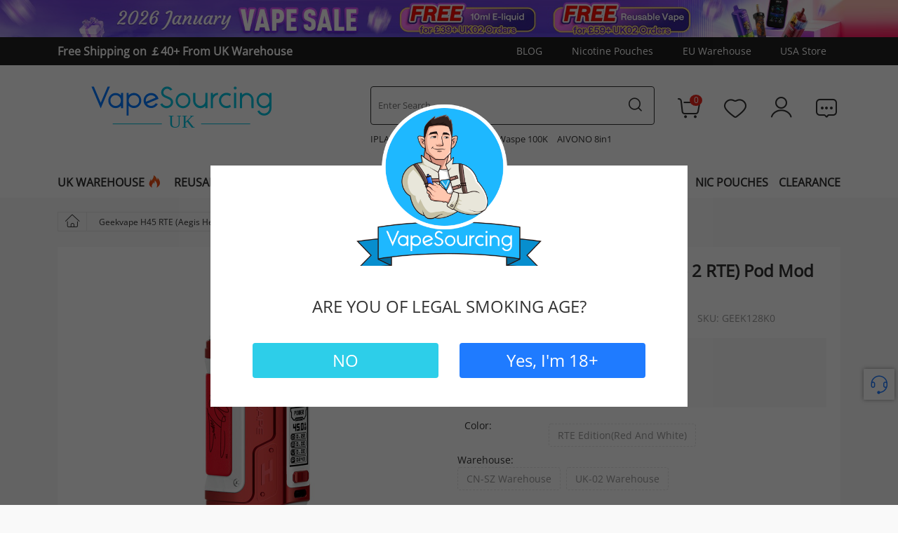

--- FILE ---
content_type: text/html; charset=UTF-8
request_url: https://vapesourcing.uk/geekvape-aegis-hero-2-rte-kit.html
body_size: 39092
content:
<!DOCTYPE html>
<html lang="en">
    <head>
        <title>Geekvape H45 RTE Kit Pod Mod £34.59 In Stock | Vapesourcing</title>
        <meta name="keywords" content="" />
        <meta name="description" content="Geekvape H45 RTE Kit can most reach up to 45W output, and the Aegis Hero 2 RTE has a 1400mAh battery inside with the IP67 system to maintain the stable working." />
                <meta property="og:image" content="https://image.vapesourcing.uk/images/202206/geekvape-aegis-hero-2-rte-kit.jpg" />
                <meta http-equiv="X-UA-Compatible" content="IE=edge" />
        <meta name="msvalidate.01" content="EC51AFE2746077DD85852476B0EEE4DE" />
        <meta name="yandex-verification" content="db84a1b7251654ab" />
        <meta name="viewport" content="width=device-width, initial-scale=1.0,maximum-scale=1.0,minimum-scale=1.0, user-scalable=no, target-densitydpi=device-dpi,viewport-fit=cover">
        <meta http-equiv="Content-Type" content="text/html; charset=utf-8" />
        <meta name="robots" content="INDEX,FOLLOW" />
        <meta name="csrf-token" content="oYfQTzXZrzl4fvYdCPIXSrRuNucpzQ0tFC4BQuwR" />
        <meta name="referrer" content="no-referrer-when-downgrade" />

        <link rel="icon" href="https://vapesourcing.uk/favicon.ico" type="image/x-icon" />
        <link rel="shortcut icon" href="https://vapesourcing.uk/favicon.ico" type="image/x-icon" />
        <link rel="canonical" href="https://vapesourcing.uk/geekvape-aegis-hero-2-rte-kit.html" />
        <script type="application/ld+json">
            {
              "@context": "https://schema.org",
              "@type": "WebSite",
              "name": "Vapesourcing",
              "url": "https://vapesourcing.uk",
              "potentialAction": {
                "@type": "SearchAction",
                "target": {
                  "@type": "EntryPoint",
                  "urlTemplate": "https://vapesourcing.uk/catalogsearch/result/?q={search_term_string}"
                },
                "query-input": "required name=search_term_string"
              }
            }
        </script>
        <!-- Google tag (gtag.js) ---Google Analytics 4-->
        <script async src="https://www.googletagmanager.com/gtag/js?id=G-74N3EELC49" type="b1ed4c45408d3dc6ab81bf66-text/javascript"></script>
        <script type="b1ed4c45408d3dc6ab81bf66-text/javascript">
          window.dataLayer = window.dataLayer || [];
          function gtag(){dataLayer.push(arguments);}
          gtag('js', new Date());
          gtag('config', 'G-74N3EELC49');
        </script>
        <style type="text/css">
            [v-cloak] {
                display: none;
            }
        </style>
        
        <link rel="preload" href="/responsive/css/base.css?id=d75b85dfb12cb6ab90f9" as="style" />
        <link rel="preload" href="https://vapesourcing.uk/responsive/font/OpenSans.woff2" as="font" type="font/woff2" crossorigin="crossorigin" />
        <link rel="preload" href="https://vapesourcing.uk/responsive/font/iconfont.woff2?t=1738745028296" as="font" type="font/woff2" crossorigin="crossorigin" />
        <link rel="stylesheet" type="text/css" href="https://vapesourcing.uk/responsive/css/bootstrap/bootstrap.min.css" />
        <link rel="stylesheet" type="text/css" href="/responsive/css/base.css?id=d75b85dfb12cb6ab90f9" />
            <link rel="stylesheet" type="text/css" href="/responsive/css/product.css?id=2dd6820574818d064fa1" />
    <link rel="stylesheet" type="text/css" href="https://vapesourcing.uk/responsive/css/swiper-bundle.min.css" />
    <link rel="stylesheet" type="text/css" href="https://vapesourcing.uk/responsive/css/viewer.min.css" >

        <script type="b1ed4c45408d3dc6ab81bf66-text/javascript" src="/responsive/js/base.js?id=e258af4926a11be800fc"></script>
        <script type="b1ed4c45408d3dc6ab81bf66-text/javascript" src="/responsive/js/base-2.js?id=f6f837d4dfa1b91ab785"></script>

        <script type="b1ed4c45408d3dc6ab81bf66-text/javascript">
        //<![CDATA[
            optionalZipCountries = ["HK", "IE", "MO", "PA"];
        //]]>
        </script>
        <meta property="og:title" content="Geekvape H45 RTE Kit Pod Mod £34.59 In Stock" />
        <meta property="og:type" content="product" />
        <meta property="og:url" content="https://vapesourcing.uk/geekvape-aegis-hero-2-rte-kit.html" />
        <meta property="og:description" content="Geekvape H45 RTE Kit can most reach up to 45W output, and the Aegis Hero 2 RTE has a 1400mAh battery inside with the IP67 system to maintain the stable working." />
        <meta property="og:site_name" content="VapeSourcing" />

        <!-- Google Tag Manager -->
        <script type="b1ed4c45408d3dc6ab81bf66-text/javascript">(function(w,d,s,l,i){w[l]=w[l]||[];w[l].push({'gtm.start':
        new Date().getTime(),event:'gtm.js'});var f=d.getElementsByTagName(s)[0],
        j=d.createElement(s),dl=l!='dataLayer'?'&l='+l:'';j.async=true;j.src=
        'https://www.googletagmanager.com/gtm.js?id='+i+dl;f.parentNode.insertBefore(j,f);
        })(window,document,'script','dataLayer','GTM-5JTHLLV');</script>
        <!-- End Google Tag Manager -->
       
        <meta name="shareaholic:site_id" content="b1a964c0aa2b52a9a3882beafad11810"/>
<link rel="preload" as="image" href="https://image.vapesourcing.uk/imagecache/800/images/202206/geekvape-aegis-hero-2-rte-kit.jpg" fetchpriority="high" />
<script type="application/ld+json">
{
    "@context": "https://schema.org/",
    "@type": "Product",
    "name": "Geekvape H45 RTE (Aegis Hero 2 RTE) Pod Mod Kit 1400mAh 45W",
    "image": "https://image.vapesourcing.uk/images/202206/geekvape-aegis-hero-2-rte-kit.jpg",
    "description" : "Geekvape H45 RTE Kit can most reach up to 45W output, and the Aegis Hero 2 RTE has a 1400mAh battery inside with the IP67 system to maintain the stable working.",
    "sku" : "GEEK128K0",                "brand" : {
            "@type": "Brand",
            "name": "Geek Vape"
    },                "review": [
                        {
                "@type": "Review",
                "author": {
                  "@type": "Person",
                  "name": "Liam"
            },
            "datePublished": "2025-02-05",
            "description": "Very nice look and a durable build. I sent this kit to my friend as a birthday gift and he loves it!",
            "reviewRating": {
                "@type": "Rating",
                "ratingValue": "5",
                "bestRating": "5",
                "worstRating": "1"
            }
        },
                                            {
                "@type": "Review",
                "author": {
                  "@type": "Person",
                  "name": "Sloan D"
            },
            "datePublished": "2024-11-26",
            "description": "I&#039;ve been vaping for a long time and finally decided to upgrade to the Geekvape H45. Best decision ever! It&#039;s super versatile with great battery life and excellent airflow control. The design is sleek and durable, perfect for someone like me who vapes a lot during the day.",
            "reviewRating": {
                "@type": "Rating",
                "ratingValue": "4",
                "bestRating": "5",
                "worstRating": "1"
            }
        },
                                            {
                "@type": "Review",
                "author": {
                  "@type": "Person",
                  "name": "Edrick"
            },
            "datePublished": "2024-06-21",
            "description": "The Aegis Hero 2 is an amazing vape kit! The IP67 rating is a great feature, offering protection against dust, water, and drops. Very satisfied with my purchase!",
            "reviewRating": {
                "@type": "Rating",
                "ratingValue": "5",
                "bestRating": "5",
                "worstRating": "1"
            }
        }
                                    ],
        "aggregateRating": {
            "@type": "AggregateRating",
            "reviewCount": "37",
        "ratingValue": "4.95"
    },                "offers": {
            "@type": "Offer",
            "url": "https://vapesourcing.uk/geekvape-aegis-hero-2-rte-kit.html",
        "priceCurrency": "GBP",
        "price": "34.99",
        "availability": "https://schema.org/OutOfStock",
        "hasMerchantReturnPolicy": {
            "@type": "MerchantReturnPolicy",
            "applicableCountry": "GB",
            "returnPolicyCategory": "https://schema.org/MerchantReturnFiniteReturnWindow",
            "merchantReturnDays": 90,
            "returnMethod": "https://schema.org/ReturnByMail",
            "returnShippingFeesAmount": {
                "@type": "MonetaryAmount",
                "value": 10,
                "currency": "GBP"
            }
        }    }
        }
</script>
        
                <script async type="b1ed4c45408d3dc6ab81bf66-text/javascript" src="https://account.affyi.com/brand_js/affyi_661de51f672be.js"></script>
        <script src='https://www.dwin1.com/97993.js' type="b1ed4c45408d3dc6ab81bf66-text/javascript" defer='defer'></script>
        <script async src="https://msrvt.net/et.js" type="b1ed4c45408d3dc6ab81bf66-text/javascript"></script>
        <script charset="UTF-8" src="//web.webpushs.com/js/push/31dc8bb8b902836fe25715a3003d6e1f_1.js" async type="b1ed4c45408d3dc6ab81bf66-text/javascript"></script>
        <script type="b1ed4c45408d3dc6ab81bf66-text/javascript">
            if(window.location.pathname.indexOf('/sale/checkout/success') == -1){
                var _paq = window._paq = window._paq || [];
                                _paq.push(['setSecureCookie', true]);
                _paq.push(['setCookieDomain', '*.vapesourcing.uk']);
                _paq.push(['trackPageView']);
                _paq.push(['enableLinkTracking']);
                (function() {
                    var u="//matomo.vsvapor.com/";
                    _paq.push(['setTrackerUrl', u+'matomo.php']);
                    _paq.push(['setSiteId', '2']);
                    var d=document, g=d.createElement('script'), s=d.getElementsByTagName('script')[0];
                    g.async=true; g.src=u+'matomo.js'; s.parentNode.insertBefore(g,s);
        
                })();
            }
        </script>
    </head>
    <body class="catalog-product-view bg-color">
        <div class="wrapper" data-mndet>
            <noscript>
                <div class="global-site-notice noscript">
                    <div class="notice-inner">
                        <p><strong>JavaScript seems to be disabled in your browser.</strong><br />
                            You must have JavaScript enabled in your browser to utilize the functionality of this website. </p>
                    </div>
                </div>
            </noscript>

                <header class="site-header wrapper-header">
    <div class="menu-fixed">
                    <div class="topbanner d-none d-lg-block">
                                                    <a href="https://vapesourcing.uk/" target="_blank">
                        <img width="1920" height="80" src="https://image.vapesourcing.uk/imagecache/c/images/202601/january-vape-sale_1920-80.jpg" alt="January Vape Sale" />
                    </a>
                                                </div>
                <div class="header-bar d-none d-lg-block">
            <div class="container">
                <div class="bar-box">
                                            <div class="bar-left">
                                                            <a  href="/uk-warehouse.html" target="_blank" >Free Shipping on ￡40+ From UK Warehouse</a>
                                                    </div>
                                        <div class="bar-right">
                        <div class="top-link">
                            <a href="/blog">BLOG</a>
                        </div>
                          <div class="top-link">
                            <a href="/nicotine-pouches.html">Nicotine Pouches</a>
                        </div>
                        <div class="top-link">
                            <a href="/eu-warehouse.html">EU Warehouse</a>
                        </div>
                        <div class="country-website"><a href="https://vapesourcing.com/">USA Store</a></div>
                    </div>
                </div>
            </div>
        </div>
        <div class="main-menu">
    <div class="container">
        <div class="menu-layer"></div>
        <div class="menu-full">
            <span class="menu-close d-lg-none"><i class="icon iconfont iconNO1"></i></span>
            <div class="menu-scroll">
                <div class="menu-link d-lg-none">
                    <ul>
                        <li class="usa-link">
                            <a href="/uk-warehouse.html"><span>UK WAREHOUSE</span></a>
                        </li>
                        <li class="new-link">
                            <a href="/new-arrivals.html"><span>New Arrivals</span></a>
                        </li>
                        <li>
                            <a href="/blog"><span>Blog</span></a>
                        </li>
                        <li>
                            <a href="/multi-buy.html"><span>Multi Buy</span></a>
                        </li>
                    </ul>
                </div>
                <div class="accordion-menu">
                    <div class="item d-none d-lg-block">
                        <div class="title">
                            <a href="/uk-warehouse.html">
                                <span style="float:left">UK WAREHOUSE</span><i class="icon iconfont iconsale-6"></i>
                            </a>
                        </div>
                    </div>
                    <div class="item disposables">
                        <div class="title has-sub-menu">
                            <a href="/reusable-vape.html">
                                <span style="float:left">REUSABLE VAPE</span><i class="icon iconfont iconsale-6"></i>
                            </a>
                        </div>
                        <div class="sub-menu">
                            <div class="menu-list">
                                <ul>
                                    <li class="title">By Brand</li>
                                    <li><a href="/lost-mary.html">Lost Mary</a></li>
                                    <li><a href="/ske.html">SKE Crystal Vape</a></li>
                                    <li><a href="/hayati.html">Hayati</a></li>
                                    <li><a href="/olit.html">Olit</a></li>
                                    <li><a href="/ivg-bar.html">IVG</a><i class="icon iconfont iconsale-6"></i></li>
                                    <li><a href="/elf-bar.html">Elf Bar</a></li>
                                    <li><a href="/oxva.html">OXVA</a></li>
                                    <li><a href="/vozol.html">VOZOL</a></li>
                                    <li><a href="/pyne-pod.html">Pyne Pod</a><i class="icon iconfont iconsale-6"></i></li>
                                    <li><a href="/relx.html">Relx</a></li>
                                    <li><a href="/jnr.html">JNR</a><i class="icon iconfont iconsale-6"></i></li>  
                                    <li class="all"><a href="/reusable-vape.html">View all >></a></li>
                                </ul>
                                <ul>
                                    <li class="title">By Puff</li> 
                                    <li><a href="/150k-puffs-vape.html">150K Puffs</a></li>
                                    <li><a href="/100k-puffs-vape.html">100K Puffs</a></li>
                                    <li><a href="/50000-puffs.html">50000 Puffs</a></li>
                                    <li><a href="/40000-puffs.html">40000 Puffs</a></li>
                                    <li><a href="/30000-puffs.html">30000 Puffs</a><i class="icon iconfont iconsale-6"></i></li>
                                    <li><a href="/25000-puffs.html">25000 Puffs</a></li>
                                    <li><a href="/20000-puffs.html">20000 Puffs</a><i class="icon iconfont iconsale-6"></i></li>
                                    <li><a href="/15000-puffs.html">15000 Puffs</a></li>
                                    <li class="title" style="margin-top:10px!important">Bundle Pack</li>
                                    <li><a href="/box-10-disposable-vape-online.html">Box of 10 </a><i class="icon iconfont iconsale-6"></i></li>
                                    <li><a href="/box-of-5-disposable-vape.html">Box of 5 </a></li>
                                    <li class="title" style="margin-top:10px!important">Nicotine Strength</li>
                                    <li><a href="/disposable-vape-0mg.html">Nicotine Free Vape</a></li>
                                    <li><a href="/disposable-vape-20mg.html">20mg Vape</a></li>
                                    <li style="visibility: hidden;"><a href="/disposable-vape-50mg.html">50mg Vape</a></li>
                                </ul>
                                <ul>
                                    <li class="title">By Type</li>
                                    <li><a href="/pre-filled-pod-kit.html">Pre-filled Pod Kit</a><i class="icon iconfont iconsale-6"></i></li>
                                    <li><a href="/prefilled-pods.html">Prefilled Pod</a></li>
                                    <li><a href="/hookah-disposable-vape.html">Hookah Vape</a><i class="icon iconfont iconsale-6"></i></li>
                                    <li><a href="/disposable-vape-with-screen.html">Vape With Screen</a><i class="icon iconfont iconsale-6"></i></li>
                                    <li><a href="/multi-use-disposable-vape.html">Multi Use Vape</a></li>
                                    <li><a href="/smart-phone-disposable-vapes.html">Smart Phone Vape</a><i class="icon iconfont iconsale-6"></i></li>
                                    <li><a href="/ice-control-vapes.html">Ice Control Vapes</a></li>
                                    <li><a href="/vape-with-removable-battery.html">Vape With Removable Battery</a></li>
                                    <li><a href="/big-puff-vapes.html">Big Puff Vapes</a></li>
                                    <li><a href="/refillable-disposable-vape.html">Refillable Vape</a></li>
                                    <li><a href="/multi-flavour-vape.html">Multi Flavour Vape</a></li>
                                </ul>
                                <ul>
                                    <li class="title"><a href="/multi-buy.html">Multi-Buy Vapes</a></li>
                                    <li><a href="/3-disposable-vape-sale.html">3 For £29</a></li>
                                    <li><a href="/3-disposable-for-39.html">3 For £39</a></li>
                                    <li><a href="/4-disposables-for-38.html">4 For £38</a></li>
                                    <li><a href="/4-vapes-for-43.html">4 For £43</a></li>
                                    <li><a href="/5-disposables-for-30.html">5 For £30</a></li>
                                    <li><a href="/5-disposables-for-42.html">5 For £42</a></li>
                                    <li><a href="/buy-one-get-one.html">Buy 1 Get 1</a></li>
                                </ul>
                            </div>
                                                        <div class="menu-banner  banner-type-2 ">
                                <ul>
                                                                            <li>
                                            <a href="https://vapesourcing.uk/waspe-4-in-1-100k.html">
                                                <img width="285" height="188" src="https://image.vapesourcing.uk/images/202510/WASPE-4-in-1-100K-Kit-285-188.jpg" alt="WASPE 4 in 1 100K Kit" title="WASPE 4 in 1 100K Kit" />
                                                <p>WASPE 4 in 1 100K Kit</p>
                                            </a>
                                        </li>
                                                                            <li>
                                            <a href="https://vapesourcing.uk/olit-hookalit-40000.html">
                                                <img width="285" height="188" src="https://image.vapesourcing.uk/imagecache/c/images/202408/Olit-Hookalit-40000-285188.jpg" alt="Olit Hookalit 40000" title="Olit Hookalit 40000" />
                                                <p>Olit Hookalit 40000</p>
                                            </a>
                                        </li>
                                                                            <li>
                                            <a href="https://vapesourcing.uk/vozol-gear-ice-sweet-50k.html">
                                                <img width="285" height="188" src="https://image.vapesourcing.uk/images/202511/vozol_gear_ice___sweet_50k_kit.jpg" alt="Vozol Gear Ice &amp; Sweet 50K Kit" title="Vozol Gear Ice &amp; Sweet 50K Kit" />
                                                <p>Vozol Gear Ice &amp; Sweet 50K Kit</p>
                                            </a>
                                        </li>
                                                                            <li>
                                            <a href="https://vapesourcing.uk/aivono-aim-avn-150k.html">
                                                <img width="285" height="188" src="https://image.vapesourcing.uk/images/202601/aivono-aim-avn-150k-8-in-1-kit-reusable.jpg" alt="Aivono Aim Avn 150K 8 in 1 Kit" title="Aivono Aim Avn 150K 8 in 1 Kit" />
                                                <p>Aivono Aim Avn 150K 8 in 1 Kit</p>
                                            </a>
                                        </li>
                                                                    </ul>
                            </div>
                                                    </div>
                    </div>
                    <div class="item">
                        <div class="title has-sub-menu">
                            <a href="/vape-kit.html">
                                <span>VAPE KIT</span>
                            </a>
                        </div>
                        <div class="sub-menu">
                            <div class="menu-list">
                                <ul>
                                                                            <li>
                                            <a href="/pod-system-kit.html">Pod Vape Kits</a>
                                        </li>
                                                                            <li>
                                            <a href="/pod-mod-kits.html">Pod Mod Kits</a>
                                        </li>
                                                                            <li>
                                            <a href="/vape-mod-kits.html">Vape Mod Kits</a>
                                        </li>
                                                                            <li>
                                            <a href="/vape-pen-kits.html">Vape Pen Kits</a>
                                        </li>
                                                                            <li>
                                            <a href="/sub-ohm-vape-kit.html">Sub Ohm Vape Kits</a>
                                        </li>
                                                                    </ul>
                            </div>
                                                        <div class="menu-banner  banner-type-3 ">
                                <ul>
                                                                            <li>
                                            <a href="https://vapesourcing.uk/voopoo-argus-p3-kit.html">
                                                <img width="285" height="188" src="https://image.vapesourcing.uk/images/202512/voopoo-argus-p3-kit.jpg" alt="VOOPOO Argus P3 Pod Kit 30W" title="VOOPOO Argus P3 Pod Kit 30W" />
                                                <p>VOOPOO Argus P3</p>
                                            </a>
                                        </li>
                                                                            <li>
                                            <a href="https://vapesourcing.uk/vaporesso-luxe-x3-kit.html">
                                                <img width="285" height="188" src="https://image.vapesourcing.uk/images/202601/vaporesso-luxe-x-3-vape-kit.jpg" alt="Vaporesso LUXE X3 Pod Mod Kit" title="Vaporesso LUXE X3 Pod Mod Kit" />
                                                <p>Vaporesso LUXE X3</p>
                                            </a>
                                        </li>
                                                                            <li>
                                            <a href="https://vapesourcing.uk/geekvape-aegis-hero-5-kit.html">
                                                <img width="285" height="188" src="https://image.vapesourcing.uk/images/202508/geekvape-aegis-hero-5-285-188.jpg" alt="Geekvape Aegis Hero 5" title="Geekvape Aegis Hero 5" />
                                                <p>Geekvape Aegis Hero 5</p>
                                            </a>
                                        </li>
                                                                            <li>
                                            <a href="https://vapesourcing.uk/smok-nord-6-kit.html">
                                                <img width="285" height="188" src="https://image.vapesourcing.uk/images/202601/smok-nord-6-kit.jpg" alt="SMOK Nord 6 Pod Kit 80W" title="SMOK Nord 6 Pod Kit 80W" />
                                                <p>SMOK Nord 6</p>
                                            </a>
                                        </li>
                                                                            <li>
                                            <a href="https://vapesourcing.uk/vaporesso-armour-ultra-kit.html">
                                                <img width="285" height="188" src="https://image.vapesourcing.uk/images/202510/armour-ultra-285-188.jpg" alt="Vaporesso Armour Ultra Kit" title="Vaporesso Armour Ultra Kit" />
                                                <p>Vaporesso Armour Ultra</p>
                                            </a>
                                        </li>
                                                                            <li>
                                            <a href="https://vapesourcing.uk/vaporesso-eco-nano-plus-kit.html">
                                                <img width="285" height="188" src="https://image.vapesourcing.uk/images/202511/vaporesso-eco-nano-plus-285-188.jpg" alt="" title="" />
                                                <p>Vaporesso Eco Nano Plus</p>
                                            </a>
                                        </li>
                                                                    </ul>
                            </div>
                                                   </div>
                    </div>
                    <div class="item d-none d-lg-block">
                        <div class="title">
                            <a href="/new-arrivals.html">
                                <span>NEW VAPES</span>
                            </a>
                        </div>
                    </div>
           
                    <div class="item">
                        <div class="title has-sub-menu">
                            <a href="/brand.html">
                                <span>BRAND</span>
                            </a>
                        </div>
                        <div class="sub-menu brand-content">
                            <div class="brand-menu">
                                <span class="more"><a href="/brand.html">All Brand <i class="icon iconfont iconUP-copy"></i></a></span>
                            </div>
                            <div class="brand-logo">
                                                                                                        <ul class="active">
                                                                                                                                    <li class="nav-1-1 first">
                                                    <a href="/jnr.html">
                                                        <img width="216" height="82" src="https://image.vapesourcing.uk/images/202405/JNR_216_82.png" alt="JNR" title="JNR" />
                                                    </a>
                                                </li>
                                                                                                                                                                                <li class="nav-1-2 ">
                                                    <a href="/hqd-technology.html">
                                                        <img width="216" height="82" src="https://image.vapesourcing.uk/images/202411/HQD216-82.png" alt="HQD Vape" title="HQD Vape" />
                                                    </a>
                                                </li>
                                                                                                                                                                                <li class="nav-1-3 ">
                                                    <a href="/smok.html">
                                                        <img width="216" height="82" src="/images/202007/smok3.png" alt="SMOK" title="SMOK" />
                                                    </a>
                                                </li>
                                                                                                                                                                                <li class="nav-1-4 ">
                                                    <a href="/vaporesso.html">
                                                        <img width="216" height="82" src="/images/202007/vaporesso3.png" alt="Vaporesso" title="Vaporesso" />
                                                    </a>
                                                </li>
                                                                                                                                                                                <li class="nav-1-5 ">
                                                    <a href="/voopoo.html">
                                                        <img width="216" height="82" src="/images/202007/voopoo3.png" alt="VOOPOO" title="VOOPOO" />
                                                    </a>
                                                </li>
                                                                                                                                                                                <li class="nav-1-6 ">
                                                    <a href="/geek-vape.html">
                                                        <img width="216" height="82" src="https://image.vapesourcing.uk/images/202106/Geek_Vape.jpg" alt="Geek Vape" title="Geek Vape" />
                                                    </a>
                                                </li>
                                                                                                                                                                                <li class="nav-1-7 ">
                                                    <a href="/relx.html">
                                                        <img width="216" height="82" src="https://image.vapesourcing.uk/images/202507/relx_216-82.png" alt="Relx" title="Relx" />
                                                    </a>
                                                </li>
                                                                                                                                                                                <li class="nav-1-8 ">
                                                    <a href="/vozol.html">
                                                        <img width="216" height="82" src="https://image.vapesourcing.uk/images/202212/VOZOL.png" alt="VOZOL" title="VOZOL" />
                                                    </a>
                                                </li>
                                                                                                                                                                                <li class="nav-1-9 ">
                                                    <a href="/vabeen.html">
                                                        <img width="216" height="82" src="https://image.vapesourcing.uk/images/202408/216-82_vabeen.png" alt="Vabeen" title="Vabeen" />
                                                    </a>
                                                </li>
                                                                                                                                                                                <li class="nav-1-10 ">
                                                    <a href="/oxbar.html">
                                                        <img width="216" height="82" src="https://image.vapesourcing.uk/images/202408/216-82_oxbar.png" alt="OXBAR" title="OXBAR" />
                                                    </a>
                                                </li>
                                                                                                                                                                                <li class="nav-1-11 ">
                                                    <a href="/lost-vape.html">
                                                        <img width="216" height="82" src="/images/202007/lostvape3.png" alt="Lost Vape" title="Lost Vape" />
                                                    </a>
                                                </li>
                                                                                                                                                                                <li class="nav-1-12 ">
                                                    <a href="/uwell.html">
                                                        <img width="216" height="82" src="https://image.vapesourcing.uk/images/202106/Uwell.jpg" alt="Uwell" title="Uwell" />
                                                    </a>
                                                </li>
                                                                                                                                                                                <li class="nav-1-13 ">
                                                    <a href="/ivg-bar.html">
                                                        <img width="216" height="82" src="https://image.vapesourcing.uk/images/202507/IVG_216-82.png" alt="IVG" title="IVG" />
                                                    </a>
                                                </li>
                                                                                                                                                                                <li class="nav-1-14 ">
                                                    <a href="/vandy-vape.html">
                                                        <img width="216" height="82" src="https://image.vapesourcing.uk/images/202106/Vandy_Vape.jpg" alt="Vandy Vape" title="Vandy Vape" />
                                                    </a>
                                                </li>
                                                                                                                                                                                <li class="nav-1-15 ">
                                                    <a href="/elux.html">
                                                        <img width="216" height="82" src="https://image.vapesourcing.uk/images/202212/ELUX.png" alt="ELUX" title="ELUX" />
                                                    </a>
                                                </li>
                                                                                                                                                                                <li class="nav-1-16 ">
                                                    <a href="/yocan.html">
                                                        <img width="216" height="82" src="https://image.vapesourcing.uk/images/202208/yocan-logo.png" alt="Yocan" title="Yocan" />
                                                    </a>
                                                </li>
                                                                                                                                                                                <li class="nav-1-17 ">
                                                    <a href="/joyetech.html">
                                                        <img width="216" height="82" src="/images/202007/joyetech3.png" alt="Joyetech" title="Joyetech" />
                                                    </a>
                                                </li>
                                                                                                                                                                                <li class="nav-1-18 ">
                                                    <a href="/hayati.html">
                                                        <img width="216" height="82" src="https://image.vapesourcing.uk/images/202402/hayati_216-82.png" alt="Hayati" title="Hayati" />
                                                    </a>
                                                </li>
                                                                                                                        </ul>
                                                            </div>  
                        </div>
                    </div>
                    <div class="item e-liquid">
                        <div class="title has-sub-menu">
                            <a href="/e-liquid.html">
                                <span>E-LIQUID</span>
                            </a>
                        </div>
                        <div class="sub-menu">
                            <div class="menu-list">
                                <ul>
                                    <li class="title">By Brand</li>
                                    <li><a href="/vampire-vape.html">Vampire Vape</a></li>
                                    <li><a href="/bar-juice-5000.html">Bar Juice 5000</a></li>
                                    <li><a href="/elfliq.html">ElfLiq</a></li>
                                    <li><a href="/dinner-lady.html">Dinner Lady</a></li>
                                    <li><a href="/ivg-eliquid.html">IVG</a></li>
                                    <li><a href="/riot-squad.html">Riot Squad</a></li>
                                    <li><a href="/zap-juice.html">Zap! Juice</a></li>
                                    <li><a href="/doozy-vape-co.html">Doozy Vape Co</a></li>
                                    <li class="all"><a href="/e-liquid.html">View all >></a></li>
                                </ul>
                                <ul>
                                    <li class="title">By Flavor</li>
                                    <li><a href="/tobacco-flavor-e-liquid.html">Tobacco</a></li>
                                    <li><a href="/menthol-flavor-e-liquid.html">Menthol&Ice</a></li>
                                    <li><a href="/sweet-flavor-e-liquid.html">Sweet</a></li>
                                    <li><a href="/fruits-flavor-e-liquid.html">Fruits</a></li>
                                </ul>
                                <ul>
                                    <li class="title">By Capacity/Size</li>
                                    <li><a href="/10ml-e-liquid.html">10ml</a></li>
                                    <li><a href="/50ml-e-liquid.html">50ml Shortfill</a></li>
                                    <li><a href="/100ml-e-liquid.html">100ml Shortfill</a></li>
                                </ul>
                                <ul>
                                    <li class="title">By Type</li>
                                    <li><a href="/nicotine-free-e-liquid.html">Nicotine Free</a></li>
                                    <li><a href="/nicotine-salt.html">Nicotine Salt</a></li>
                                    <li><a href="/nicotine-shot.html">Nicotine Shot</a></li>
                                    <li><a href="/50-50-e-liquid.html">50-50 Eliquid</a></li>
                                    <li><a href="/high-vg-e-liquid.html">High VG Eliquid</a></li>
                                </ul>
                              
                            </div>
                        </div>
                    </div>

                    <div class="item">
                        <div class="title has-sub-menu">
                            <a href="/vape-mod.html">
                                <span>MOD</span>
                            </a>
                        </div>
                        <div class="sub-menu">
                            <div class="menu-list">
                                <ul>
                                                                            <li>
                                            <a href="/box-mod.html">Box Mods</a>
                                        </li>
                                                                            <li>
                                            <a href="/tc-mod.html">TC Mod</a>
                                        </li>
                                                                            <li>
                                            <a href="/built-in-battery-mods.html">Built-In Battery Mods</a>
                                        </li>
                                                                            <li>
                                            <a href="/vv-vw-mod.html">VV / VW Mod</a>
                                        </li>
                                                                            <li>
                                            <a href="/touch-screen-mods.html">Touch Screen Mods</a>
                                        </li>
                                                                            <li>
                                            <a href="/high-end-mods.html">High Power Mods 150w+</a>
                                        </li>
                                                                    </ul>
                            </div>
                                                    <div class="menu-banner  banner-type-3 ">
                                <ul>
                                                                            <li>
                                            <a href="https://vapesourcing.uk/geekvape-aegis-legend-3-mod.html">
                                                <img width="285" height="188" src="https://image.vapesourcing.uk/images/202404/geekvape-aegis-legend-3_285-188.jpg" alt="Geekvape Aegis Legend 3 Box Mod" title="Geekvape Aegis Legend 3 Box Mod">
                                                <p>Geekvape Aegis Legend 3 Box Mod</p>
                                            </a>
                                        </li>
                                                                            <li>
                                            <a href="https://vapesourcing.uk/geekvape-aegis-legend-5-mod.html">
                                                <img width="285" height="188" src="https://image.vapesourcing.uk/images/202506/geekvape_aegis_legend_5_mod_285-188.jpg" alt="Geekvape Aegis Legend 5 Box Mod" title="Geekvape Aegis Legend 5 Box Mod">
                                                <p>Geekvape Aegis Legend 5 Box Mod</p>
                                            </a>
                                        </li>
                                                                            <li>
                                            <a href="https://vapesourcing.uk/lost-vape-centaurus-n200-box-mod.html">
                                                <img width="285" height="188" src="https://image.vapesourcing.uk/images/202409/n200-mod_285-188.jpg" alt="Lost Vape Centaurus N200 Mod" title="Lost Vape Centaurus N200 Mod">
                                                <p>Lost Vape Centaurus N200 Mod</p>
                                            </a>
                                        </li>
                                                                            <li>
                                            <a href="https://vapesourcing.uk/geekvape-aegis-solo-3-s100-mod.html">
                                                <img width="285" height="188" src="https://image.vapesourcing.uk/images/202409/aegis-solo-3-s100-mod_285-188.jpg" alt="Geekvape Aegis Solo 3 Box Mod" title="Geekvape Aegis Solo 3 Box Mod">
                                                <p>Geekvape Aegis Solo 3 Box Mod</p>
                                            </a>
                                        </li>
                                                                            <li>
                                            <a href="https://vapesourcing.uk/voopoo-drag-5-mod.html">
                                                <img width="285" height="188" src="https://image.vapesourcing.uk/images/202406/VOOPOO-Drag-5-Box-Mod-285188.jpg" alt="VOOPOO Drag 5 Box Mod" title="VOOPOO Drag 5 Box Mod">
                                                <p>VOOPOO Drag 5 Box Mod</p>
                                            </a>
                                        </li>
                                                                            <li>
                                            <a href="https://vapesourcing.uk/vaporesso-gen-max-mod.html">
                                                <img width="285" height="188" src="https://image.vapesourcing.uk/images/202406/Vaporesso-GEN-Max-Box-Mod-285188.jpg" alt="Vaporesso GEN Max Box Mod" title="Vaporesso GEN Max Box Mod">
                                                <p>Vaporesso GEN Max Box Mod</p>
                                            </a>
                                        </li>
                                                                    </ul>
                            </div>
                                                 </div>
                    </div>
                    <div class="item">
                        <div class="title has-sub-menu">
                            <a href="/atomizer-tank.html">
                                <span>ATOMIZER</span>
                            </a>
                        </div>
                        <div class="sub-menu">
                            <div class="menu-list">
                                <ul>
                                    <li class="title"><a href="/rebuildablesold.html">Rebuildables</a></li>
                                                                            <li>
                                            <a href="/rda.html">RDA</a>
                                        </li>
                                                                            <li>
                                            <a href="/rta.html">RTA</a>
                                        </li>
                                                                            <li>
                                            <a href="/rdta.html">RDTA</a>
                                        </li>
                                                                    </ul>
                                <ul>
                                    <li class="title"><a href="/atomizer-tank.html">Tanks</a></li>
                                                                            <li>
                                            <a href="/sub-ohm-tank.html">Sub Ohm Tank</a>
                                        </li>
                                                                            <li>
                                            <a href="/pod-cartridge.html">Pod Cartridge</a>
                                        </li>
                                                                    </ul>
                                <ul>
                                    <li class="title"><a href="/accessories.html">ACCESSORY</a></li>
                                                                            <li>
                                            <a href="/replacement-glass-tube.html">Glass Tubes</a>
                                        </li>
                                                                            <li>
                                            <a href="/coils-head.html">Coils/Heads</a>
                                        </li>
                                                                            <li>
                                            <a href="/charger.html">Chargers</a>
                                        </li>
                                                                    </ul>
                            </div>
                                                        <div class="menu-banner  banner-type-3 ">
                                    <ul>

                                                                                    <li>
                                                <a href="https://vapesourcing.uk/vaporesso-xros-series-corex-3-pod-cartridge.html">
                                                    <img width="285" height="188" src="https://image.vapesourcing.uk/images/202507/vaporesso-xros-series-pod-285-188.jpg" alt="Vaporesso XROS Corex 3.0 Pod" title="Vaporesso XROS Corex 3.0 Pod" />
                                                    <p>Vaporesso XROS Corex 3.0 Pod</p>
                                                </a>
                                            </li>
                                                                                    <li>
                                                <a href="https://vapesourcing.uk/geekvape-z-fli-2-sub-ohm-tank.html">
                                                    <img width="285" height="188" src="https://image.vapesourcing.uk/images/202601/geekvape-z-fli-285-188.jpg" alt="Geekvape Z Fli 2 Sub Ohm Tank" title="Geekvape Z Fli 2 Sub Ohm Tank" />
                                                    <p>Geekvape Z Fli 2 Sub Ohm Tank</p>
                                                </a>
                                            </li>
                                                                                    <li>
                                                <a href="https://vapesourcing.uk/eleaf-gtl-pod-tank.html">
                                                    <img width="285" height="188" src="https://image.vapesourcing.uk/images/202405/Eleaf_GTL_Pod_Tank_285-188.jpg" alt="Eleaf GTL Pod Tank" title="Eleaf GTL Pod Tank" />
                                                    <p>Eleaf GTL Pod Tank</p>
                                                </a>
                                            </li>
                                                                                    <li>
                                                <a href="https://vapesourcing.uk/uwell-valyrian-4-sub-ohm-tank.html">
                                                    <img width="285" height="188" src="https://image.vapesourcing.uk/images/202601/uwell-valyrian-285-188.jpg" alt="Uwell Valyrian 4 Sub Ohm Tank" title="Uwell Valyrian 4 Sub Ohm Tank" />
                                                    <p>Uwell Valyrian 4 Sub Ohm Tank</p>
                                                </a>
                                            </li>
                                                                                    <li>
                                                <a href="https://vapesourcing.uk/geekvape-zeus-tank.html">
                                                    <img width="285" height="188" src="https://image.vapesourcing.uk/images/202405/285188-Geekvape-Zeus.jpg" alt="Geekvape Zeus Sub Ohm Tank" title="Geekvape Zeus Sub Ohm Tank" />
                                                    <p>Geekvape Zeus Sub Ohm Tank</p>
                                                </a>
                                            </li>
                                                                                    <li>
                                                <a href="https://vapesourcing.uk/voopoo-uforce-x-tank.html">
                                                    <img width="285" height="188" src="https://image.vapesourcing.uk/images/202411/UFORCE-X-Tank-285-188.jpg" alt="VOOPOO UFORCE-X Tank" title="VOOPOO UFORCE-X Tank" />
                                                    <p>VOOPOO UFORCE-X Tank</p>
                                                </a>
                                            </li>
                                                                            </ul>
                                </div>
                                                     </div>
                    </div>
                    <div class="item">
                                              <div class="title has-sub-menu">
                                                    <a href="/vaporizers.html">
                                <span>VAPORIZER</span>
                            </a>
                        </div>
                                                <div class="sub-menu">
                            <div class="menu-list">
                                <ul>
                                    <li class="title">Vaporizer Type</li>
                                                                            <li>
                                            <a href="/wax.html">Wax Vaporizers</a>
                                        </li>
                                                                            <li>
                                            <a href="/dry-herb.html">Dry Herb Vaporizers</a>
                                        </li>
                                                                            <li>
                                            <a href="/510-thread-battery.html">510 Thread Battery</a>
                                        </li>
                                                                    </ul>
                            </div>
                                                            <div class="menu-banner  banner-type-3 ">
                                    <ul>
                                                                                    <li>
                                                <a href="https://vapesourcing.uk/yocan-orbit-vape-pen-kit.html">
                                                    <img width="285" height="188" src="https://image.vapesourcing.uk/images/202405/Yocan_Orbit_285188.jpg" alt="Yocan Orbit Vape Pen Kit" title="Yocan Orbit Vape Pen Kit" />
                                                    <p>Yocan Orbit Vape Pen Kit</p>
                                                </a>
                                            </li>
                                                                                    <li>
                                                <a href="https://vapesourcing.uk/yocan-iris-vaporizer.html">
                                                    <img width="285" height="188" src="https://image.vapesourcing.uk/images/202601/yocan-iris-wax-vaporizer-258-188.jpg" alt="Yocan Iris Wax Vaporizer" title="Yocan Iris Wax Vaporizer" />
                                                    <p>Yocan Iris Wax Vaporizer</p>
                                                </a>
                                            </li>
                                                                                    <li>
                                                <a href="https://vapesourcing.uk/yocan-cylo-wax-vaporizer.html">
                                                    <img width="285" height="188" src="https://image.vapesourcing.uk/images/202405/Yocan_CYLO_Wax_Pen_285188.jpg" alt="Yocan CYLO Wax Pen Vaporizer" title="Yocan CYLO Wax Pen Vaporizer" />
                                                    <p>Yocan CYLO Wax Pen Vaporizer</p>
                                                </a>
                                            </li>
                                                                                    <li>
                                                <a href="https://vapesourcing.uk/yocan-hit-2-dry-herb-vaporizer.html">
                                                    <img width="285" height="188" src="https://image.vapesourcing.uk/images/202411/Yocan-Hit-2-285-188.jpg" alt="Yocan Hit 2 Dry Herb Vaporizer" title="Yocan Hit 2 Dry Herb Vaporizer" />
                                                    <p>Yocan Hit 2 Dry Herb Vaporizer</p>
                                                </a>
                                            </li>
                                                                                    <li>
                                                <a href="https://vapesourcing.uk/yocan-ican-e-rig-vaporizer.html">
                                                    <img width="285" height="188" src="https://image.vapesourcing.uk/images/202503/Yocan-iCan-E-Rig-285-188-1.jpg" alt="Yocan iCan E-Rig Vaporizer" title="Yocan iCan E-Rig Vaporizer" />
                                                    <p>Yocan iCan E-Rig Vaporizer</p>
                                                </a>
                                            </li>
                                                                                    <li>
                                                <a href="https://vapesourcing.uk/yocan-kodo-pro-vaporizer.html">
                                                    <img width="285" height="188" src="https://image.vapesourcing.uk/images/202405/285188-Yocan-Kodo-Pro.jpg" alt="Yocan Kodo Pro Vaporizer" title="Yocan Kodo Pro Vaporizer" />
                                                    <p>Yocan Kodo Pro Vaporizer</p>
                                                </a>
                                            </li>
                                                                            </ul>
                                </div>
                                                   </div>
                                             </div>
                    <div class="item d-none d-lg-block">
                        <div class="title">
                            <a href="/nicotine-pouches.html">
                                <span>NIC POUCHES</span>
                            </a>
                        </div>
                        <div class="sub-menu">
                            <div class="menu-list">
                                <ul>
                                    <li><a href="/zyn.html">ZYN</a></li>
                                    <li><a href="/aroma-king.html">Aroma King</a></li>
                                    <li><a href="/elux.html">Elux<i class="icon iconfont iconsale-6"></i></a></li>
                                    <li><a href="/velo.html">Velo</a></li>
                                    <li><a href="/cuba.html">Cuba</a></li>
                                </ul>
                        </div>     
                                    
                            <div class="menu-banner  banner-type-2 ">
                                <ul>
                                                                            <li>
                                            <a href="https://vapesourcing.uk/aroma-king-double-kick-nicotine-pouches.html">
                                                <img width="285" height="188" src="https://image.vapesourcing.uk/images/202412/aroma-king-double-kick_285-188.jpg" alt="Aroma King Double Kick Nic Pouches" title="Aroma King Double Kick Nic Pouches" />
                                                <p>Aroma King Double Kick Nic Pouches</p>
                                            </a>
                                        </li>
                                                                            <li>
                                            <a href="https://vapesourcing.uk/vandyou-boost-nicotine-pouches.html">
                                                <img width="285" height="188" src="https://image.vapesourcing.uk/images/202507/vyou-boost+-nicotine-pouches-285-188.jpg" alt="V&amp;YOU Boost+ Nic Pouches" title="V&amp;YOU Boost+ Nic Pouches" />
                                                <p>V&amp;YOU Boost+ Nic Pouches</p>
                                            </a>
                                        </li>
                                                                            <li>
                                            <a href="https://vapesourcing.uk/zyn-nicotine-pouches.html">
                                                <img width="285" height="188" src="https://image.vapesourcing.uk/images/202412/ZYN-Nicotine-Pouches-285188.jpg" alt="ZYN Nicotine Pouches" title="ZYN Nicotine Pouches" />
                                                <p>ZYN Nicotine Pouches</p>
                                            </a>
                                        </li>
                                                                            <li>
                                            <a href="https://vapesourcing.uk/cuba-black-nicotine-pouches.html">
                                                <img width="285" height="188" src="https://image.vapesourcing.uk/images/202505/CUBA-Black-Nicotine-Pouches-285-188.jpg" alt="CUBA Black Nic Pouches" title="CUBA Black Nic Pouches" />
                                                <p>CUBA Black Nic Pouches</p>
                                            </a>
                                        </li>
                                                                    </ul>
                            </div>
                                             </div>
                    </div>
                    <div class="item">
                        <div class="title">
                            <a href="/clearance.html">
                                <span>CLEARANCE</span>
                            </a>
                        </div>
                    </div>
                    <div class="item d-lg-none">
                        <div class="title">
                            <a href="/eu-warehouse.html">
                                <span>EU Warehouse</span>
                            </a>
                        </div>
                    </div>
                    <div class="item d-lg-none">
                        <div class="title">
                            <a href="https://vapesourcing.com/">
                                <span>USA Store</span>
                            </a>
                        </div>
                    </div>
                </div>
            </div>
        </div>
    </div>
</div>
    </div>

    <div class="header-bottom">
        <div class="header-layer"></div>
        <div class="header-m d-lg-none">
                            <div class="topbanner">
                                                                <a href="https://vapesourcing.uk/" target="_blank">
                            <img width="992" height="132" src="https://image.vapesourcing.uk/imagecache/c/images/202601/january-vape-sale992-132.jpg" alt="January Vape Sale" />
                        </a>
                                                            </div>
                        <div class="container">
                <div class="header-container">
                    <div class="menuBox highlight"><i class="icon iconfont iconlistcu"></i></div>
                    <div class="my-account-link"><a href="/customer/account" title="My Account"><i class="icon iconfont iconLOGIN"></i></a></div>
                    <div class="logo"><a href="/" title="vape online store"><img src="https://vapesourcing.uk/responsive/images/logo-uk.svg" alt="vape online store" width="416" height="70" /></a></div>
                    <div class="top-search"><i class="icon iconfont iconsearch1"></i></div>
                    <div class="block-cart header-cart">
                        <span><a href="/checkout/cart"><i class="icon iconfont iconshoppingcart"></i><b class="count">0</b></a></span>
                    </div>
                </div>
            </div>
        </div>

        <div class="header-pc d-none d-lg-block">
            <div class="container">
                <div class="row">
                    <div class="col-12 col-lg-4">
                        <div class="header-logo">
                            <a href="/" title="online vape shop uk" class="logo">
                                <img width="416" height="70" src="https://vapesourcing.uk/responsive/images/logo-uk.svg" alt="online vape shop uk" />
                            </a>
                        </div>
                    </div>

                    <div class="header-pc-right col-12 col-lg-8">
                        <div class="header-search">
                            <form id="search_mini_form" action="/catalogsearch/result/" method="get">
                                <div class="form-search">
                                    <input type="text" name="q" value="" placeholder="Enter Search..." class="input-text" maxlength="128" autocomplete="off" />
                                    <button type="submit" title="Search" class="button">
                                        <i class="icon iconfont iconsearchcu"></i>
                                    </button>
                                    <div id="search_autocomplete" class="search-autocomplete"></div>
                                </div>
                                <div class="hot-search">
                                    <ul>
                                                                                                                                    <li><a href="https://vapesourcing.uk/iplay-ooka-150k.html">IPLAY 150K</a></li>
                                                                                            <li><a href="https://vapesourcing.uk/vozol-gear-ice-sweet-50k.html">Vozol Gear 50K</a></li>
                                                                                            <li><a href="https://vapesourcing.uk/waspe-4-in-1-100k.html">Waspe 100K</a></li>
                                                                                            <li><a href="https://vapesourcing.uk/aivono-aim-avn-150k.html">AIVONO 8in1</a></li>
                                                                                            <li><a href="https://vapesourcing.uk/olit-hookalit-mega-150k.html">Olit Mega 150K</a></li>
                                                                                            <li><a href="https://vapesourcing.uk/ijoy-uranus-mate-40k-kit.html">IJOY 40K</a></li>
                                                                                            <li><a href="https://vapesourcing.uk/oxbar-magic-maze-2-pod-juice-30k.html">Oxbar 30K</a></li>
                                                                                            <li><a href="https://vapesourcing.uk/vozol-star-40k.html">Vozol Star 40K</a></li>
                                                                                            <li><a href="https://vapesourcing.uk/geekvape-aegis-hero-5-kit.html">Aegis Hero 5</a></li>
                                                                                            <li><a href="https://vapesourcing.uk/vozol-vista-40k.html">Vozol Vista 40K</a></li>
                                                                                            <li><a href="https://vapesourcing.uk/olit-hookalit-40000.html">Olit 40000</a></li>
                                                                                            <li><a href="https://vapesourcing.uk/jnr-mediamax-40000.html">JNR Mediamax</a></li>
                                                                                                                        </ul>
                                </div>
                            </form>
                        </div>
                        <div class="fix-close">
                            <i class="icon iconfont iconNO1"></i>
                        </div>
                        <div class="header-right">
                            <div class="header-cart">
                                <a title="Cart" href="/checkout/cart/"><i class="icon iconfont iconshoppingcart"></i><span class="count">0</span></a>
                                <div class="mini-cart drop-down"></div>
                            </div>

                            <div class="header-wishlist">
                                <a title="My Wishlist" href="/wishlist/">
                                    <i class="icon iconfont iconwishlist1"></i><br />
                                </a>
                            </div>

                            <div class="header-account">
                                <a  href="/newsletter/manage/" title="My Account"><i class="icon iconfont iconLOGIN"></i></a>
                                <div class="drop-down" style="display: none;">
                                    <ul>
                                                                                    <li class="header-login"><a href="/customer/account/login">Sign in</a></li>
                                                                                <li><a href="/customer/account/" title="My Account" class="my-account-link">My Account</a></li>
                                        <li><a href=" /sales/order/history/" title="My Order" class="my-ordert-link">My Orders</a></li>
                                        <li><a href="/amstcred/customer/" title="My Wallet" class="wishlist-link">My Wallet</a></li>
                                        <li><a href="/rewardpoints/rewardpoints/" title="My Points" class="points-link">My Points</a></li>
                                                                            </ul>
                                </div>
                            </div>

                            <div class="header-contact">
                                <a title="Contact Us" href="/contacts/">
                                    <i class="icon iconfont iconcontactus"></i><br />
                                </a>
                            </div>
                        </div>
                    </div>
                </div>
            </div>
        </div>
    </div>

    <div class="m-search d-lg-none">
        <form id="search_mini_form1" action="/catalogsearch/result/" method="get">
            <div class="container">
                <div class="form-search">
                    <span class="back"><i class="icon iconfont iconleft1-copy"></i></span>
                    <div class="form-search-center">
                        <input type="text" name="q" placeholder="Enter Search" autocomplete="off" value="" class="input-text" />
                        <span class="cancel"><i class="icon iconfont iconNO1"></i></span>
                        <button type="submit" title="Search" class="button">
                            <i class="icon iconfont iconsearchcu"></i>
                        </button>
                        <div class="search-autocomplete"></div>
                    </div>
                </div>
            </div>
            <div class="m-hot-search">
                <div class="container">
                    <div class="menu-link">
                        <ul>
                            <li>
                                <a href="/blog"><span>Blog</span></a>
                            </li>
                            <li>
                                <a href="/reusable-vape.html"><span>Reusable Vape</span></a>
                            </li>
                        </ul>
                    </div>
                    <ul class="search-list">
                        <li class="popular-search"><p><span>Popular search</span> <i class="icon iconfont iconsale-6"></i></p></li>
                                                                                    <li><a href="https://vapesourcing.uk/iplay-ooka-150k.html">IPLAY 150K</a></li>
                                                            <li><a href="https://vapesourcing.uk/vozol-gear-ice-sweet-50k.html">Vozol Gear 50K</a></li>
                                                            <li><a href="https://vapesourcing.uk/waspe-4-in-1-100k.html">Waspe 100K</a></li>
                                                            <li><a href="https://vapesourcing.uk/aivono-aim-avn-150k.html">AIVONO 8in1</a></li>
                                                            <li><a href="https://vapesourcing.uk/olit-hookalit-mega-150k.html">Olit Mega 150K</a></li>
                                                            <li><a href="https://vapesourcing.uk/ijoy-uranus-mate-40k-kit.html">IJOY 40K</a></li>
                                                            <li><a href="https://vapesourcing.uk/oxbar-magic-maze-2-pod-juice-30k.html">Oxbar 30K</a></li>
                                                            <li><a href="https://vapesourcing.uk/vozol-star-40k.html">Vozol Star 40K</a></li>
                                                            <li><a href="https://vapesourcing.uk/geekvape-aegis-hero-5-kit.html">Aegis Hero 5</a></li>
                                                            <li><a href="https://vapesourcing.uk/vozol-vista-40k.html">Vozol Vista 40K</a></li>
                                                            <li><a href="https://vapesourcing.uk/olit-hookalit-40000.html">Olit 40000</a></li>
                                                            <li><a href="https://vapesourcing.uk/jnr-mediamax-40000.html">JNR Mediamax</a></li>
                                                                        </ul>
                    <div class="hot-topics">
                        <p class="title"><span>Hot Topics</span><i class="icon iconfont iconsale-5"></i></p>
                                                    <div class="promotion-banner">
                                                                    <div>
                                        <a href="https://vapesourcing.uk/">
                                            <img  width="700" height="210" class="lazyload" data-src="https://image.vapesourcing.uk/imagecache/c/images/202601/january-vape-sale700-210.jpg" alt="January Vape Sale" />
                                        </a>
                                    </div>
                                                            </div>
                                                                        <div class="search-banner">
                            <div class="row">
                                                                    <div class="banner-item col-6">
                                        <a href="https://vapesourcing.uk/vape-with-removable-battery.html">
                                            <img width="340" height="210" class="lazyload" data-src="https://image.vapesourcing.uk/imagecache/c/images/202509/vape-with-removable-battery-340-210.jpg" alt="Vape With Removable Battery" />
                                        </a>
                                    </div>
                                                                    <div class="banner-item col-6">
                                        <a href="https://vapesourcing.uk/e-liquid.html">
                                            <img width="340" height="210" class="lazyload" data-src="https://image.vapesourcing.uk/imagecache/c/images/202501/340-210-2.jpg" alt="E-liquid" />
                                        </a>
                                    </div>
                                                                    <div class="banner-item col-6">
                                        <a href="https://vapesourcing.uk/coupons.html">
                                            <img width="340" height="210" class="lazyload" data-src="https://image.vapesourcing.uk/imagecache/c/images/202509/coupon-center_340-210.jpg" alt="Coupon Center" />
                                        </a>
                                    </div>
                                                                    <div class="banner-item col-6">
                                        <a href="https://vapesourcing.uk/clearance.html">
                                            <img width="340" height="210" class="lazyload" data-src="https://image.vapesourcing.uk/imagecache/c/images/202509/clearance_340-210.jpg" alt="Clearance" />
                                        </a>
                                    </div>
                                                            </div>
                        </div>
                                            </div>
                </div>
            </div>
        </form>
    </div>
</header>


    <main class="main-content">
        <div class="container">
            <div class="breadcrumbs d-none d-lg-block">
                <ul class="bread-nav">
                    <li class="home">
                        <a class="bread-nav-home" href="/" title="Go to Home Page"><i class="icon iconfont iconhome"></i></a>
                    </li>
                                                            <li class="product">
                        <span class="bread-sign no-color">Geekvape H45 RTE (Aegis Hero 2 RTE) Pod Mod Kit 1400mAh 45W</span>
                    </li>
                </ul>
            </div>
        </div>
                
        <div class="product-content">
            <div class="container product-top">
                <div class="product-main">
                    <div class="main-img  ">
                                                
                        <div class="big-img">
                            <div class="swiper">
                                <ul class="swiper-wrapper">
                                                                            <li class="swiper-slide  img-hover ">
                                                                                            <img width="800" height="800" alt="geekvape h45 rte" src="https://image.vapesourcing.uk/imagecache/800/images/202206/geekvape-aegis-hero-2-rte-kit.jpg" data-url="https://image.vapesourcing.uk/imagecache/800/images/202206/geekvape-aegis-hero-2-rte-kit.jpg" />
                                                                                    </li>
                                                                            <li class="swiper-slide ">
                                                                                            <img width="800" height="800" alt="geekvape h45 rte uk" src="https://image.vapesourcing.uk/imagecache/800/images/202207/Geekvape_H45_RTE_(1).jpg" data-url="https://image.vapesourcing.uk/imagecache/800/images/202207/Geekvape_H45_RTE_(1).jpg" />
                                                                                    </li>
                                                                            <li class="swiper-slide ">
                                                                                            <img width="800" height="800" alt="geekvape h45 rip trippers" class="lazyload" data-src="https://image.vapesourcing.uk/imagecache/800/images/202207/Geekvape_H45_RTE_(2).jpg" data-url="https://image.vapesourcing.uk/imagecache/800/images/202207/Geekvape_H45_RTE_(2).jpg" />
                                                                                    </li>
                                                                    </ul>
                            </div>
                            <div class="swiper-pagination d-lg-none"></div>
                            <div class="swiper-button-prev"></div>
                            <div class="swiper-button-next"></div>
                                                            <div class="add-to-links not-wishlist d-lg-none">
                                    <a href="/customer/account/login" class="link-wishlist">
                                        <i class="icon iconfont iconfavorite-copy-copy"></i>
                                        <i class="icon iconfont iconfavitie-copy-copy"></i>
                                    </a>
                                </div>
                                                        <div class="share-open d-lg-none"><i class="icon iconfont iconshare"></i></div>
                        </div>
                                                <div class="thumbs-img d-none d-lg-block">
                            <div class="list">
                                <div class="swiper">
                                    <ul class="swiper-wrapper">
                                                                                    <li class="swiper-slide  img-hover ">
                                                                                                    <img width="800" height="800" alt="geekvape h45 rte" src="https://image.vapesourcing.uk/imagecache/800/images/202206/geekvape-aegis-hero-2-rte-kit.jpg" data-url="https://image.vapesourcing.uk/imagecache/800/images/202206/geekvape-aegis-hero-2-rte-kit.jpg" />
                                                                                            </li>
                                                                                    <li class="swiper-slide ">
                                                                                                    <img width="800" height="800" alt="geekvape h45 rte uk" src="https://image.vapesourcing.uk/imagecache/800/images/202207/Geekvape_H45_RTE_(1).jpg" data-url="https://image.vapesourcing.uk/imagecache/800/images/202207/Geekvape_H45_RTE_(1).jpg" />
                                                                                            </li>
                                                                                    <li class="swiper-slide ">
                                                                                                    <img width="800" height="800" alt="geekvape h45 rip trippers" src="https://image.vapesourcing.uk/imagecache/800/images/202207/Geekvape_H45_RTE_(2).jpg" data-url="https://image.vapesourcing.uk/imagecache/800/images/202207/Geekvape_H45_RTE_(2).jpg" />
                                                                                            </li>
                                                                            </ul>
                                </div>
                            </div>
                            <div class="swiper-button-prev"></div>
                            <div class="swiper-button-next"></div>
                        </div>
                    </div>

                    <div class="product-info">
                        <form action="https://vapesourcing.uk/checkout/cart/add" method="post" id="product_addtocart_form" enctype="multipart/form-data">
                            <input type="hidden" name='product_id' value="28047"/>
                            <div class="price-warp-m d-lg-none">
                                                                
                                
                                                                    <div class="price-box">
                                        <p class="special-price" v-text="'£'+selectedPrice(true)"> £34.99</p>
                                        
                                    </div>
                                                            </div>
                            <h1 class="product-name">
                                Geekvape H45 RTE (Aegis Hero 2 RTE) Pod Mod Kit 1400mAh 45W
                                <span class="item-clearance">Clearance</span>
                            </h1>
                                                                                    <div class="info">
                                <div class="rating-box">
                                    <div class="rating" style="width:99%;">
                                        <span class="sr-only">4.95 star rating</span>
                                    </div>
                                </div>
                                <span class="reviews">(37 Reviews)</span>
                                <span class="separator">|</span>
                                <span class="faq">2 answered questions</span>
                                <span class="sku">SKU: <span id="sku" v-text="selectedSku"></span></span>
                            </div>
                            <div class="price-warp-pc">
                                                                
                                <div class="info-box info-box-flex  d-none d-lg-block ">
                                    <div class="info-box-left d-none d-lg-block">
                                                                                    <div class="availability"
                                                :class="{'out-of-stock': product.availability == 'Out of stock','in-stock': product.availability != 'Out of stock'}"    
                                            >
                                                <label class="info-title">Availability:</label>
                                                <span v-text="selectedAvailability">Out of stock</span>
                                            </div>
                                            <div class="dispatch-date d-none">
                                                <span class="dispatch info-title" id="dispatch">Dispatch:</span>
                                                <span id="dispatch-time">Ships within 48 working hours</span>
                                            </div>
                                        
                                                                                    <div class="price-box">
                                                <label class="info-title">Price:</label>
                                                <p class="special-price" v-text="'£'+selectedPrice(true)"> £34.99</p>
                                                                                            </div>
                                                                            </div>
                                    <div class="d-none d-lg-block">
                                                                             </div>
                                                                    </div>
                            </div>

                            <div class="select-option-m d-lg-none">
                                                                    <div class="availability"
                                            :class="{'out-of-stock': product.availability == 'Out of stock','in-stock': product.availability != 'Out of stock'}"    
                                        >
                                        <label>Availability:</label>
                                        <span v-text="selectedAvailability">Out of stock</span>
                                    </div>
                                
                                <template v-if="product.availability != 'Coming soon'" v-cloak>
                                    <div class="select-option" @click="optionsToggle(false)">
                                        <div class="lable">
                                            <div class="name">
                                                <span v-for="(attrName,attrId) in product.attributes"><em>,</em>{{ attrName }}</span>
                                                <span><em>,</em>Warehouse</span>
                                            </div>  
                                            <div class="select-icon">Select <i class="icon iconfont iconyou"></i></div>
                                        </div>
                                        <div class="list">
                                            <span v-for="(item,i) in product.selectOptionName"><em>,</em>{{item}}</span>
                                        </div>
                                    </div>
                                </template>
                            </div>
                            <div class="options-layer" :class="{'active':optionsShow == true}" @click="optionsToggle(true)"></div>
                            <div class="product-info-bottom" :class="{'active': optionsShow == true}">
                                <div class="container">
                                    <span class="close d-lg-none" @click="optionsToggle(true)"><i class="icon iconfont iconNO1"></i></span>
                                    <div class="edit-info d-lg-none">
                                        <div class="image swiper" id="viewer">
                                            <ul class="swiper-wrapper">
                                                                                                    <li class="swiper-slide">
                                                        <img width="800" height="800" alt="geekvape h45 rte" src="https://image.vapesourcing.uk/imagecache/800/images/202206/geekvape-aegis-hero-2-rte-kit.jpg" />
                                                    </li>
                                                                                                    <li class="swiper-slide">
                                                        <img width="800" height="800" alt="geekvape h45 rte uk" src="https://image.vapesourcing.uk/imagecache/800/images/202207/Geekvape_H45_RTE_(1).jpg" />
                                                    </li>
                                                                                                    <li class="swiper-slide">
                                                        <img width="800" height="800" alt="geekvape h45 rip trippers" src="https://image.vapesourcing.uk/imagecache/800/images/202207/Geekvape_H45_RTE_(2).jpg" />
                                                    </li>
                                                                                            </ul>
                                        </div>
                                        <div class="price" v-text="'£'+selectedPrice(true)"></div>
                                    </div>
                                    <div class="options-scroll">
                                        <div class="product-options" id="product-options-wrapper" v-if="selectedAvailability == 'Out of stock'" v-cloak>
                                            <template v-for="(attrName,attrId) in product.history_attribute.attributes">
                                                <div class="options-list product-options-attr">
                                                    <label class="info-title required" v-html='"<em>*</em>"+attrName+":"'></label>
                                                    <div class="list">
                                                        <template>
                                                            <div class="product-options-notice" v-text="attributeNotices[attrId]"></div>
                                                        </template>
                                                        <div class="swatches-container">
                                                            <span class="swatch-img no-stock"
                                                                    v-for="option in product.history_attribute.attribute_sorts[attrId]"
                                                                    :attr="attrId"
                                                                    :opt="option.id"
                                                                    v-text="option.name">
                                                            </span>
                                                        </div>
                                                    </div>
                                                </div>
                                            </template>
                        
                                            <div  v-if="product.history_attribute.stock && product.history_attribute.stock != ''">
                                                <label class="info-title required"><em>*</em>Warehouse:</label>
                                                <div class="list">
                                                    <template v-if="warehouseNotice!=null">
                                                        <div class="product-options-notice" v-text="warehouseNotice"></div>
                                                    </template>
                                                    <div class="swatches-container" id="warehouse">
                                                        <span class="swatch-img no-stock"
                                                            v-for="(stock,warehouseId) in product.history_attribute.stock"
                                                        >
                                                            <template>
                                                                {{ warehouses[warehouseId] }} Warehouse
                                                            </template>
                                                        </span>
                                                    </div>
                                                </div>
                                            </div>
                                        </div>   

                                        <div class="product-options" id="product-options-wrapper" v-else>
                                                                                                                                        <div class="options-list product-options-warehouse" v-if="product.availability != 'Coming soon'" v-cloak>
                                                    <label class="info-title required"><em>*</em>Warehouse:</label>
                                                    <div class="list">
                                                        <template v-if="warehouseNotice!=null">
                                                            <div class="product-options-notice" v-text="warehouseNotice"></div>
                                                        </template>
                                                        <div class="swatches-container" id="warehouse">
                                                            <span class="swatch-img"
                                                                v-for="(stock,warehouseId) in product.stock"
                                                                v-if="stock.hidden !== true"
                                                                @click="selectWarehouse(product,warehouseId)"
                                                                :class="{'uk-wh': warehouses[warehouseId]=='UK-01' || warehouses[warehouseId]=='UK-02' || warehouses[warehouseId]=='UK-03','current': product.selected_warehouse_id==warehouseId}">
                                                                <template>
                                                                    {{ warehouses[warehouseId] }} Warehouse
                                                                </template>
                                                            </span>
                                                        </div>
                                                    </div>
                                                </div>
                                                                                    </div>
                                    </div>

                                    <div class="add-to-cart" v-if="product.availability != 'Out of stock' && product.availability != 'Coming soon'" v-cloak>
                                        <div class="qty-box">
                                            <label for="qty" class="info-title">QTY:</label>
                                            <div class="qty-btn">
                                                <input type="button" class="dec add" @click="changeQty(product,-1)" :class="{'banclick1': product.banclick1 == 1}" value="-" />
                                                <input type="text" name="qty" id="qty" maxlength="12" value="1" title="Qty" class="input-text qty" onkeyup="if (!window.__cfRLUnblockHandlers) return false; value=value.replace(/[^0-9]/g,'')" v-model.number="qty" @input="changeQty(product)" data-cf-modified-b1ed4c45408d3dc6ab81bf66-="" />
                                                <input type="button" class="add addqty" @click="changeQty(product,1)" :class="{'banclick2': product.banclick2 == 1}" value="+" />
                                            </div>

                                                                                                                                                <div class="promotion-code-pc d-none d-lg-block">
    <div class="all-code">
        <span class="get-btn">Get Coupons<i class="icon iconfont icondown1"></i></span>
        <ul class="list">
                    </ul>
    </div>
</div>                                                                                                                                    </div>
                                        <div class="btn-box">
                                            <button type="button" title="Add to Cart" class="button btn-cart btncart" @click="addToCart(false)">Add to Cart </button>
                                            <button type="button" title="Buynow" class="button btn-cart buynow" @click="addToCart(true)">Buy Now</button>
                                                                                            <div class="add-to-links not-wishlist d-none d-lg-block">
                                                    <a href="/customer/account/login" class="link-wishlist">
                                                        <i class="icon iconfont iconfavorite-copy-copy"></i>
                                                        <i class="icon iconfont iconfavitie-copy-copy"></i><span class="wishlist-num">32</span>
                                                    </a>
                                                </div>
                                                                                    </div>
                                    </div>
                                </div>
                            </div>

                            <template v-if="product.availability == 'Out of stock' || product.availability == 'Coming soon'" v-cloak>
                                <div class="product-alerts">
                                                                            <div class=" d-none d-lg-block add-to-links not-wishlist">
                                            <a href="/customer/account/login" class="link-wishlist">
                                                <i class="icon iconfont iconfavorite-copy-copy"></i>
                                                <i class="icon iconfont iconfavitie-copy-copy"></i><span class="wishlist-num">32</span>
                                            </a>
                                        </div>
                                                                        <div class="product-subscribe">
                                        <p>Get notified when it's back in stock! </p>
                                        <div class="subscribe-box">
                                            <div class="subscribe-btn">
                                                <form  id="oos-form">
                                                    <input type="hidden" name="_token" value="oYfQTzXZrzl4fvYdCPIXSrRuNucpzQ0tFC4BQuwR">
                                                    <input type="text" id="customer_email" name="email" form="oos-form" class="input-text email-text-field" placeholder="Enter your email">
                                                    <div class="subscribe-info"></div>
                                                    <button type="button" id="submitEmail" class="button" onclick="if (!window.__cfRLUnblockHandlers) return false; subscriber(false,this,28047,1)" data-cf-modified-b1ed4c45408d3dc6ab81bf66-="">Submit</button>
                                                                                                        <script src="https://www.google.com/recaptcha/api.js?hl=en" async defer type="b1ed4c45408d3dc6ab81bf66-text/javascript"></script>

                                                    <div data-sitekey="6LdVugElAAAAAHvpgXboqxKy_7vdscjXxPC7Nneu" class="g-recaptcha"></div>
                                                                                                    </form>
                                            </div>
                                        </div>
                                        <template v-if="oosRecommendProducts.length !== 0">
                                            <div class="oos-info">
                                                <p class="title">You can visit:</p>
                                                <ul>
                                                    <li v-for="(obj,index) in oosRecommendProducts">
                                                        <a :href="'/'+obj.url+'.html'">{{ obj.name }}</a>
                                                    </li>
                                                </ul>
                                            </div>
                                        </template>
                                        <template v-else>
                                                                                    </template>
                                    </div>
                                </div>
                            </template>
                                                        
                                                        <p class="product-notice-1">* Free shipping for orders from UK warehouse, and subtotal over £40 after discounts. </p>
                            
                         
                                                         <div class="share-btn">
                                <label class="info-title d-none d-lg-block">Share to:</label>
                                <span class="close d-lg-none"><i class="icon iconfont iconNO1"></i></span>
                                <div class="shareaholic-canvas" data-app="share_buttons" data-app-id="29004798"></div>
                            </div>
                        </form>
                    </div>

                                    </div>
            </div>
                
            <div class="container product-bottom">
                                                            <div class="promotion-code-m d-lg-none">
    <div class="code-top">
        <div class="box">
            <label>Get Coupons:</label>
                    </div>
        <ul class="codeshow">
                    </ul>
    </div>

    <ul class="vscodemain">
            </ul>
</div>                                             
                <template v-if="product.availability == 'Out of stock'" v-cloak>
                 <div class="buy-together-inlet d-lg-none" @click="buyTogether=true">
        <div class="title">Frequently Bought Together <i class="icon iconfont iconyou"></i></div>
        <ul class="list">
                                                                        <li>
                    <div class="product-image">
                        <img class="lazyload" data-src="/imagecache/350/images/202010/geek_vape_aegis_boost_replacement_coils.jpg" width="350" height="350" alt="Geekvape Aegis Boost Replacement Coils (5pcs/pack)" />
                    </div>
                    <p class="price" v-text="'£'+selectedPrice(false,relatedProducts[13982])"></p>
                </li>
                                                                            <li>
                    <div class="product-image">
                        <img class="lazyload" data-src="https://image.vapesourcing.uk/imagecache/350/images/202112/geekvape-h45-pod-cartridge_(2).jpg" width="350" height="350" alt="Geekvape H45 Empty Pod Cartridge 4ml (2pcs/pack)" />
                    </div>
                    <p class="price" v-text="'£'+selectedPrice(false,relatedProducts[25240])"></p>
                </li>
                                                                            <li>
                    <div class="product-image">
                        <img class="lazyload" data-src="https://image.vapesourcing.uk/imagecache/350/images/202112/geekvape-h45-aegis-hero-2-kit_(1).jpg" width="350" height="350" alt="Geekvape H45 (Aegis Hero 2) Pod Mod Kit 1400mAh 45W" />
                    </div>
                    <p class="price" v-text="'£'+selectedPrice(false,relatedProducts[25224])"></p>
                </li>
                                    </ul>
    </div>

    <div class="m-buy-together" :class="{'active':buyTogether}">
        <div class="buy-together">
            <div class="title" @click="buyTogether=false">
                <div class="m-back d-lg-none"><i class="icon iconfont iconleft1-copy"></i></div>
                <div class="p-title d-none">
                                            <h2 class="title-1 active">Frequently Bought Together</h2>
                                                        </div>
                <div class="m-title d-lg-none">Frequently Bought Together</div>
            </div>
            <div class="container">
                <div class="selected-product d-lg-none">
                    <div class="selected-left">
                        <img width="800" height="800" class="lazyload" data-src="https://image.vapesourcing.uk/imagecache/800/images/202206/geekvape-aegis-hero-2-rte-kit.jpg" alt="geekvape h45 rte" />
                    </div>
                    <div class="selected-center">+</div>
                    <div class="selected-right">
                        <span v-for='item in relatedProducts' v-if="item.selected == true">
                            <img width="350" height="350" :src="getNewPath(item.image,350)" />
                        </span>
                        <span v-for='item in eliquidsRelatedProducts' v-if="item.selected == true">
                            <img width="350" height="350" :src="getNewPath(item.image,350)" />
                        </span>
                    </div>
                </div>

                <div class="together-products">
                                        <div class="product-tab product-tab-1  active ">
                        <div class="main-product d-none d-lg-block">
                            <div class="product-image">
                                <img width="800" height="800" class="lazyload" data-src="https://image.vapesourcing.uk/imagecache/c/images/202206/geekvape-aegis-hero-2-rte-kit.jpg" alt="Geekvape H45 RTE (Aegis Hero 2 RTE) Pod Mod Kit 1400mAh 45W" />
                            </div>
                            <div class="product-name">
                                Geekvape H45 RTE (Aegis Hero 2 RTE) Pod Mod Kit 1400mAh 45W
                            </div>
                        </div>
                        <div class="add-sign d-none d-lg-block">+</div>
                        <div class="product-list">
                            <div class="swiper swiper-no-swiping">
                                <ul class="swiper-wrapper">
                                                                                                            <li class="item swiper-slide" data-id="13982">
                                        <div class="option-checkbox">
                                       
                                            <div class="price d-none d-lg-block" v-text="'£'+selectedPrice(false,relatedProducts[13982])"></div>
                                        </div>
                                        <div class="product-image">
                                            <a href="/geekvape-aegis-boost-coils.html" title="Geekvape Aegis Boost Replacement Coils (5pcs/pack)">
                                                <img width="350" height="350" class="lazyload" data-src="/imagecache/350/images/202010/geek_vape_aegis_boost_replacement_coils.jpg" alt="Geekvape Aegis Boost Replacement Coils (5pcs/pack)" />
                                            </a>
                                        </div>
                                        <div class="together-product-info">
                                            <div class="product-name"><a href="/geekvape-aegis-boost-coils.html" title="Geekvape Aegis Boost Replacement Coils (5pcs/pack)">Geekvape Aegis Boost Replacement Coils (5pcs/pack) </a></div>
                                            <div class="price d-lg-none" v-text="'£'+selectedPrice(false,relatedProducts[13982])"></div>
                                            <div class="m-selected-option d-lg-none" @click="relateOptionsToggle(relatedProducts[13982],false)">
                                                <div class="list">
                                                    <span v-for="(item,i) in relatedProducts[13982].selectOptionName" v-cloak>{{item}}<em>,</em></span>
                                                </div>
                                                <div class="option-in"><i class="icon iconfont iconyou"></i></div>
                                            </div>
                                            <div class="together-layer d-lg-none" v-show="relatedProducts[13982].relateOptionsShow == true"></div>
                                            <div class="option-info" :class="{'active':relatedProducts[13982].relateOptionsShow==true}">
                                                <div class="option-container">
                                                    <div class="edit-info d-lg-none">
                                                        <div class="image">
                                                            <img class="lazyload" data-src="/imagecache/350/images/202010/geek_vape_aegis_boost_replacement_coils.jpg" width="350" height="350" alt="Geekvape Aegis Boost Replacement Coils (5pcs/pack)" />
                                                        </div>
                                                        <div class="price" v-text="'£'+selectedPrice(false,relatedProducts[13982])"></div>
                                                        <div class="close" @click="relateOptionsToggle(relatedProducts[13982],true)"><i class="icon iconfont iconNO1"></i></div>
                                                    </div>
                                                    <div class="option-scroll">
                                                                                                                    <div class="option-type attribute" v-for="(attrName,attrId) in relatedProducts[13982].attributes">
                                                                <div class="option-title"><label class="required" v-text="attrName"></label>:</div>
                                                                <div class="input-box">
                                                                    <div class="current-option">
                                                                        <span v-text="relatedProducts[13982].options[attrId][relatedProducts[13982].selected_attributes[attrId]].name"></span>
                                                                        <i class="icon iconfont iconxia"></i>
                                                                    </div>
                                                                    <ul class="option-list">
                                                                        <li v-for="option in relatedProducts[13982].options[attrId]"
                                                                            v-if="option.hidden !== true"
                                                                            :attr="attrId"
                                                                            :opt="option.id"
                                                                            @click="selectAttribute(relatedProducts[13982],attrId,option)"
                                                                            :class="{'current': (relatedProducts[13982].selected_attributes && relatedProducts[13982].selected_attributes[attrId] == option.id)}"
                                                                            v-text="option.name">
                                                                        </li>
                                                                    </ul>
                                                                </div>
                                                            </div>
                                                                                                                <div class="option-type warehouse">
                                                            <div class="option-title"><label class="required">Warehouse</label>:</div>
                                                            <div class="input-box">
                                                                <div class="current-option">
                                                                    <span v-text="warehouses[relatedProducts[13982].selected_warehouse_id]"></span>
                                                                    <i class="icon iconfont iconxia"></i>
                                                                </div>
                                                                <ul class="option-list">
                                                                    <li class="swatch-img"
                                                                        v-for="(stock,warehouseId) in relatedProducts[13982].stock"
                                                                        v-if="stock.hidden !== true"
                                                                        @click="selectWarehouse(relatedProducts[13982],warehouseId)"
                                                                        :class="{'current': relatedProducts[13982].selected_warehouse_id==warehouseId}"
                                                                        v-text="warehouses[warehouseId]"
                                                                    >
                                                                    </li>
                                                                </ul>
                                                            </div>
                                                        </div>
                                                    </div>
                                                </div>
                                                <div class="continue d-lg-none" @click="relateOptionsToggle(relatedProducts[13982],true)">continue</div>
                                            </div>
                                            <input name="buytogetherqty" maxlength="12" value="1" title="Qty" class="input-text qty" type="hidden" />
                                        </div>
                                    </li>
                                                                                                            <li class="item swiper-slide" data-id="25240">
                                        <div class="option-checkbox">
                                       
                                            <div class="price d-none d-lg-block" v-text="'£'+selectedPrice(false,relatedProducts[25240])"></div>
                                        </div>
                                        <div class="product-image">
                                            <a href="/geekvape-h45-pod-cartridge.html" title="Geekvape H45 Empty Pod Cartridge 4ml (2pcs/pack)">
                                                <img width="350" height="350" class="lazyload" data-src="https://image.vapesourcing.uk/imagecache/350/images/202112/geekvape-h45-pod-cartridge_(2).jpg" alt="Geekvape H45 Empty Pod Cartridge 4ml (2pcs/pack)" />
                                            </a>
                                        </div>
                                        <div class="together-product-info">
                                            <div class="product-name"><a href="/geekvape-h45-pod-cartridge.html" title="Geekvape H45 Empty Pod Cartridge 4ml (2pcs/pack)">Geekvape H45 Empty Pod Cartridge 4ml (2pcs/pack) </a></div>
                                            <div class="price d-lg-none" v-text="'£'+selectedPrice(false,relatedProducts[25240])"></div>
                                            <div class="m-selected-option d-lg-none" @click="relateOptionsToggle(relatedProducts[25240],false)">
                                                <div class="list">
                                                    <span v-for="(item,i) in relatedProducts[25240].selectOptionName" v-cloak>{{item}}<em>,</em></span>
                                                </div>
                                                <div class="option-in"><i class="icon iconfont iconyou"></i></div>
                                            </div>
                                            <div class="together-layer d-lg-none" v-show="relatedProducts[25240].relateOptionsShow == true"></div>
                                            <div class="option-info" :class="{'active':relatedProducts[25240].relateOptionsShow==true}">
                                                <div class="option-container">
                                                    <div class="edit-info d-lg-none">
                                                        <div class="image">
                                                            <img class="lazyload" data-src="https://image.vapesourcing.uk/imagecache/350/images/202112/geekvape-h45-pod-cartridge_(2).jpg" width="350" height="350" alt="Geekvape H45 Empty Pod Cartridge 4ml (2pcs/pack)" />
                                                        </div>
                                                        <div class="price" v-text="'£'+selectedPrice(false,relatedProducts[25240])"></div>
                                                        <div class="close" @click="relateOptionsToggle(relatedProducts[25240],true)"><i class="icon iconfont iconNO1"></i></div>
                                                    </div>
                                                    <div class="option-scroll">
                                                                                                                    <div class="option-type attribute" v-for="(attrName,attrId) in relatedProducts[25240].attributes">
                                                                <div class="option-title"><label class="required" v-text="attrName"></label>:</div>
                                                                <div class="input-box">
                                                                    <div class="current-option">
                                                                        <span v-text="relatedProducts[25240].options[attrId][relatedProducts[25240].selected_attributes[attrId]].name"></span>
                                                                        <i class="icon iconfont iconxia"></i>
                                                                    </div>
                                                                    <ul class="option-list">
                                                                        <li v-for="option in relatedProducts[25240].options[attrId]"
                                                                            v-if="option.hidden !== true"
                                                                            :attr="attrId"
                                                                            :opt="option.id"
                                                                            @click="selectAttribute(relatedProducts[25240],attrId,option)"
                                                                            :class="{'current': (relatedProducts[25240].selected_attributes && relatedProducts[25240].selected_attributes[attrId] == option.id)}"
                                                                            v-text="option.name">
                                                                        </li>
                                                                    </ul>
                                                                </div>
                                                            </div>
                                                                                                                <div class="option-type warehouse">
                                                            <div class="option-title"><label class="required">Warehouse</label>:</div>
                                                            <div class="input-box">
                                                                <div class="current-option">
                                                                    <span v-text="warehouses[relatedProducts[25240].selected_warehouse_id]"></span>
                                                                    <i class="icon iconfont iconxia"></i>
                                                                </div>
                                                                <ul class="option-list">
                                                                    <li class="swatch-img"
                                                                        v-for="(stock,warehouseId) in relatedProducts[25240].stock"
                                                                        v-if="stock.hidden !== true"
                                                                        @click="selectWarehouse(relatedProducts[25240],warehouseId)"
                                                                        :class="{'current': relatedProducts[25240].selected_warehouse_id==warehouseId}"
                                                                        v-text="warehouses[warehouseId]"
                                                                    >
                                                                    </li>
                                                                </ul>
                                                            </div>
                                                        </div>
                                                    </div>
                                                </div>
                                                <div class="continue d-lg-none" @click="relateOptionsToggle(relatedProducts[25240],true)">continue</div>
                                            </div>
                                            <input name="buytogetherqty" maxlength="12" value="1" title="Qty" class="input-text qty" type="hidden" />
                                        </div>
                                    </li>
                                                                                                            <li class="item swiper-slide" data-id="25224">
                                        <div class="option-checkbox">
                                       
                                            <div class="price d-none d-lg-block" v-text="'£'+selectedPrice(false,relatedProducts[25224])"></div>
                                        </div>
                                        <div class="product-image">
                                            <a href="/geekvape-h45-aegis-hero-2-kit.html" title="Geekvape H45 (Aegis Hero 2) Pod Mod Kit 1400mAh 45W">
                                                <img width="350" height="350" class="lazyload" data-src="https://image.vapesourcing.uk/imagecache/350/images/202112/geekvape-h45-aegis-hero-2-kit_(1).jpg" alt="Geekvape H45 (Aegis Hero 2) Pod Mod Kit 1400mAh 45W" />
                                            </a>
                                        </div>
                                        <div class="together-product-info">
                                            <div class="product-name"><a href="/geekvape-h45-aegis-hero-2-kit.html" title="Geekvape H45 (Aegis Hero 2) Pod Mod Kit 1400mAh 45W">Geekvape H45 (Aegis Hero 2) Pod Mod Kit 1400mAh 45W </a></div>
                                            <div class="price d-lg-none" v-text="'£'+selectedPrice(false,relatedProducts[25224])"></div>
                                            <div class="m-selected-option d-lg-none" @click="relateOptionsToggle(relatedProducts[25224],false)">
                                                <div class="list">
                                                    <span v-for="(item,i) in relatedProducts[25224].selectOptionName" v-cloak>{{item}}<em>,</em></span>
                                                </div>
                                                <div class="option-in"><i class="icon iconfont iconyou"></i></div>
                                            </div>
                                            <div class="together-layer d-lg-none" v-show="relatedProducts[25224].relateOptionsShow == true"></div>
                                            <div class="option-info" :class="{'active':relatedProducts[25224].relateOptionsShow==true}">
                                                <div class="option-container">
                                                    <div class="edit-info d-lg-none">
                                                        <div class="image">
                                                            <img class="lazyload" data-src="https://image.vapesourcing.uk/imagecache/350/images/202112/geekvape-h45-aegis-hero-2-kit_(1).jpg" width="350" height="350" alt="Geekvape H45 (Aegis Hero 2) Pod Mod Kit 1400mAh 45W" />
                                                        </div>
                                                        <div class="price" v-text="'£'+selectedPrice(false,relatedProducts[25224])"></div>
                                                        <div class="close" @click="relateOptionsToggle(relatedProducts[25224],true)"><i class="icon iconfont iconNO1"></i></div>
                                                    </div>
                                                    <div class="option-scroll">
                                                                                                                    <div class="option-type attribute" v-for="(attrName,attrId) in relatedProducts[25224].attributes">
                                                                <div class="option-title"><label class="required" v-text="attrName"></label>:</div>
                                                                <div class="input-box">
                                                                    <div class="current-option">
                                                                        <span v-text="relatedProducts[25224].options[attrId][relatedProducts[25224].selected_attributes[attrId]].name"></span>
                                                                        <i class="icon iconfont iconxia"></i>
                                                                    </div>
                                                                    <ul class="option-list">
                                                                        <li v-for="option in relatedProducts[25224].options[attrId]"
                                                                            v-if="option.hidden !== true"
                                                                            :attr="attrId"
                                                                            :opt="option.id"
                                                                            @click="selectAttribute(relatedProducts[25224],attrId,option)"
                                                                            :class="{'current': (relatedProducts[25224].selected_attributes && relatedProducts[25224].selected_attributes[attrId] == option.id)}"
                                                                            v-text="option.name">
                                                                        </li>
                                                                    </ul>
                                                                </div>
                                                            </div>
                                                                                                                <div class="option-type warehouse">
                                                            <div class="option-title"><label class="required">Warehouse</label>:</div>
                                                            <div class="input-box">
                                                                <div class="current-option">
                                                                    <span v-text="warehouses[relatedProducts[25224].selected_warehouse_id]"></span>
                                                                    <i class="icon iconfont iconxia"></i>
                                                                </div>
                                                                <ul class="option-list">
                                                                    <li class="swatch-img"
                                                                        v-for="(stock,warehouseId) in relatedProducts[25224].stock"
                                                                        v-if="stock.hidden !== true"
                                                                        @click="selectWarehouse(relatedProducts[25224],warehouseId)"
                                                                        :class="{'current': relatedProducts[25224].selected_warehouse_id==warehouseId}"
                                                                        v-text="warehouses[warehouseId]"
                                                                    >
                                                                    </li>
                                                                </ul>
                                                            </div>
                                                        </div>
                                                    </div>
                                                </div>
                                                <div class="continue d-lg-none" @click="relateOptionsToggle(relatedProducts[25224],true)">continue</div>
                                            </div>
                                            <input name="buytogetherqty" maxlength="12" value="1" title="Qty" class="input-text qty" type="hidden" />
                                        </div>
                                    </li>
                                                                    </ul>
                            </div>
                            <div class="swiper-button-prev"></div>
                            <div class="swiper-button-next"></div>
                        </div>
                    </div>
                    
                                    </div>
            </div>
        </div>
    </div>

                </template>
                <template v-else-if="product.availability != 'Coming soon'" v-cloak>
                    <div class="buy-together-inlet d-lg-none" @click="buyTogether=true">
        <div class="title">Frequently Bought Together <i class="icon iconfont iconyou"></i></div>
        <ul class="list">
                                                                        <li>
                    <div class="product-image">
                        <img class="lazyload" data-src="/imagecache/350/images/202010/geek_vape_aegis_boost_replacement_coils.jpg" width="350" height="350" alt="Geekvape Aegis Boost Replacement Coils (5pcs/pack)" />
                    </div>
                    <p class="price" v-text="'£'+selectedPrice(false,allProducts[13982])"></p>
                </li>
                                                                            <li>
                    <div class="product-image">
                        <img class="lazyload" data-src="https://image.vapesourcing.uk/imagecache/350/images/202112/geekvape-h45-pod-cartridge_(2).jpg" width="350" height="350" alt="Geekvape H45 Empty Pod Cartridge 4ml (2pcs/pack)" />
                    </div>
                    <p class="price" v-text="'£'+selectedPrice(false,allProducts[25240])"></p>
                </li>
                                                                            <li>
                    <div class="product-image">
                        <img class="lazyload" data-src="https://image.vapesourcing.uk/imagecache/350/images/202112/geekvape-h45-aegis-hero-2-kit_(1).jpg" width="350" height="350" alt="Geekvape H45 (Aegis Hero 2) Pod Mod Kit 1400mAh 45W" />
                    </div>
                    <p class="price" v-text="'£'+selectedPrice(false,allProducts[25224])"></p>
                </li>
                                    </ul>
    </div>

    <div class="m-buy-together" :class="{'active':buyTogether}">
        <div class="buy-together">
            <div class="title" @click="buyTogether=false">
                <div class="m-back d-lg-none"><i class="icon iconfont iconleft1-copy"></i></div>
                <div class="p-title d-none">
                                            <h2 class="title-1 active">Frequently Bought Together</h2>
                                                        </div>
                <div class="m-title d-lg-none">Frequently Bought Together</div>
            </div>
            <div class="container">
                <div class="selected-product d-lg-none">
                    <div class="selected-left">
                        <img width="800" height="800" class="lazyload" data-src="https://image.vapesourcing.uk/imagecache/800/images/202206/geekvape-aegis-hero-2-rte-kit.jpg" alt="geekvape h45 rte" />
                    </div>
                    <div class="selected-center">+</div>
                    <div class="selected-right">
                        <span v-for='item in relatedProducts' v-if="item.selected == true">
                            <img width="350" height="350" :src="getNewPath(item.image,350)" />
                        </span>
                        <span v-for='item in eliquidsRelatedProducts' v-if="item.selected == true">
                            <img width="350" height="350" :src="getNewPath(item.image,350)" />
                        </span>
                    </div>
                </div>

                <div class="together-products">
                                        <div class="product-tab product-tab-1  active ">
                        <div class="main-product d-none d-lg-block">
                            <div class="product-image">
                                <img width="800" height="800" class="lazyload" data-src="https://image.vapesourcing.uk/imagecache/c/images/202206/geekvape-aegis-hero-2-rte-kit.jpg" alt="Geekvape H45 RTE (Aegis Hero 2 RTE) Pod Mod Kit 1400mAh 45W" />
                            </div>
                            <div class="product-name">
                                Geekvape H45 RTE (Aegis Hero 2 RTE) Pod Mod Kit 1400mAh 45W
                            </div>
                        </div>
                        <div class="add-sign d-none d-lg-block">+</div>
                        <div class="product-list">
                            <div class="swiper swiper-no-swiping">
                                <ul class="swiper-wrapper">
                                                                                                            <li class="item swiper-slide" data-id="13982">
                                        <div class="option-checkbox">
                                            <div class="select-btn">
                                                <input type="checkbox" name="butogether" value="13982" v-on:change="selectRelatedProduct(13982)" />
                                                <span><i class="icon iconfont iconright-copy"></i></span>
                                            </div>
                                            <div class="price d-none d-lg-block" v-text="'£'+selectedPrice(false,relatedProducts[13982])"></div>
                                        </div>
                                        <div class="product-image">
                                            <a href="/geekvape-aegis-boost-coils.html" title="Geekvape Aegis Boost Replacement Coils (5pcs/pack)">
                                                <img width="350" height="350" class="lazyload" data-src="/imagecache/350/images/202010/geek_vape_aegis_boost_replacement_coils.jpg" alt="Geekvape Aegis Boost Replacement Coils (5pcs/pack)" />
                                            </a>
                                        </div>
                                        <div class="together-product-info">
                                            <div class="product-name"><a href="/geekvape-aegis-boost-coils.html" title="Geekvape Aegis Boost Replacement Coils (5pcs/pack)">Geekvape Aegis Boost Replacement Coils (5pcs/pack) </a></div>
                                            <div class="price d-lg-none" v-text="'£'+selectedPrice(false,relatedProducts[13982])"></div>
                                            <div class="m-selected-option d-lg-none" @click="relateOptionsToggle(relatedProducts[13982],false)">
                                                <div class="list">
                                                    <span v-for="(item,i) in relatedProducts[13982].selectOptionName" v-cloak>{{item}}<em>,</em></span>
                                                </div>
                                                <div class="option-in"><i class="icon iconfont iconyou"></i></div>
                                            </div>
                                            <div class="together-layer d-lg-none" v-show="relatedProducts[13982].relateOptionsShow == true" @click="relateOptionsToggle(relatedProducts[13982],true)"></div>
                                            <div class="option-info" :class="{'active':relatedProducts[13982].relateOptionsShow==true}">
                                                <div class="option-container">
                                                    <div class="edit-info d-lg-none">
                                                        <div class="image">
                                                            <img class="lazyload" data-src="/imagecache/350/images/202010/geek_vape_aegis_boost_replacement_coils.jpg" width="350" height="350" alt="Geekvape Aegis Boost Replacement Coils (5pcs/pack)" />
                                                        </div>
                                                        <div class="price" v-text="'£'+selectedPrice(false,relatedProducts[13982])"></div>
                                                        <div class="close" @click="relateOptionsToggle(relatedProducts[13982],true)"><i class="icon iconfont iconNO1"></i></div>
                                                    </div>
                                                    <div class="option-scroll">
                                                                                                                    <div class="option-type attribute" v-for="(attrName,attrId) in relatedProducts[13982].attributes">
                                                                <div class="option-title"><label class="required" v-text="attrName"></label>:</div>
                                                                <div class="input-box">
                                                                    <div class="current-option">
                                                                        <span v-text="relatedProducts[13982].options[attrId][relatedProducts[13982].selected_attributes[attrId]].name"></span>
                                                                        <i class="icon iconfont iconxia"></i>
                                                                    </div>
                                                                    <ul class="option-list">
                                                                        <li v-for="option in relatedProducts[13982].options[attrId]"
                                                                            v-if="option.hidden !== true"
                                                                            :attr="attrId"
                                                                            :opt="option.id"
                                                                            @click="selectAttribute(relatedProducts[13982],attrId,option)"
                                                                            :class="{'current': (relatedProducts[13982].selected_attributes && relatedProducts[13982].selected_attributes[attrId] == option.id)}"
                                                                            v-text="option.name">
                                                                        </li>
                                                                    </ul>
                                                                </div>
                                                            </div>
                                                                                                                <div class="option-type warehouse">
                                                            <div class="option-title"><label class="required">Warehouse</label>:</div>
                                                            <div class="input-box">
                                                                <div class="current-option">
                                                                    <span v-text="warehouses[relatedProducts[13982].selected_warehouse_id]"></span>
                                                                    <i class="icon iconfont iconxia"></i>
                                                                </div>
                                                                <ul class="option-list">
                                                                    <li class="swatch-img"
                                                                        v-for="(stock,warehouseId) in relatedProducts[13982].stock"
                                                                        v-if="stock.hidden !== true"
                                                                        @click="selectWarehouse(relatedProducts[13982],warehouseId)"
                                                                        :class="{'current': relatedProducts[13982].selected_warehouse_id==warehouseId}"
                                                                        v-text="warehouses[warehouseId]"
                                                                    >
                                                                    </li>
                                                                </ul>
                                                            </div>
                                                        </div>
                                                    </div>
                                                </div>
                                                <div class="continue d-lg-none" @click="relateOptionsToggle(relatedProducts[13982],true)">continue</div>
                                            </div>
                                            <input name="buytogetherqty" maxlength="12" value="1" title="Qty" class="input-text qty" type="hidden" />
                                        </div>
                                    </li>
                                                                                                            <li class="item swiper-slide" data-id="25240">
                                        <div class="option-checkbox">
                                            <div class="select-btn">
                                                <input type="checkbox" name="butogether" value="25240" v-on:change="selectRelatedProduct(25240)" />
                                                <span><i class="icon iconfont iconright-copy"></i></span>
                                            </div>
                                            <div class="price d-none d-lg-block" v-text="'£'+selectedPrice(false,relatedProducts[25240])"></div>
                                        </div>
                                        <div class="product-image">
                                            <a href="/geekvape-h45-pod-cartridge.html" title="Geekvape H45 Empty Pod Cartridge 4ml (2pcs/pack)">
                                                <img width="350" height="350" class="lazyload" data-src="https://image.vapesourcing.uk/imagecache/350/images/202112/geekvape-h45-pod-cartridge_(2).jpg" alt="Geekvape H45 Empty Pod Cartridge 4ml (2pcs/pack)" />
                                            </a>
                                        </div>
                                        <div class="together-product-info">
                                            <div class="product-name"><a href="/geekvape-h45-pod-cartridge.html" title="Geekvape H45 Empty Pod Cartridge 4ml (2pcs/pack)">Geekvape H45 Empty Pod Cartridge 4ml (2pcs/pack) </a></div>
                                            <div class="price d-lg-none" v-text="'£'+selectedPrice(false,relatedProducts[25240])"></div>
                                            <div class="m-selected-option d-lg-none" @click="relateOptionsToggle(relatedProducts[25240],false)">
                                                <div class="list">
                                                    <span v-for="(item,i) in relatedProducts[25240].selectOptionName" v-cloak>{{item}}<em>,</em></span>
                                                </div>
                                                <div class="option-in"><i class="icon iconfont iconyou"></i></div>
                                            </div>
                                            <div class="together-layer d-lg-none" v-show="relatedProducts[25240].relateOptionsShow == true" @click="relateOptionsToggle(relatedProducts[25240],true)"></div>
                                            <div class="option-info" :class="{'active':relatedProducts[25240].relateOptionsShow==true}">
                                                <div class="option-container">
                                                    <div class="edit-info d-lg-none">
                                                        <div class="image">
                                                            <img class="lazyload" data-src="https://image.vapesourcing.uk/imagecache/350/images/202112/geekvape-h45-pod-cartridge_(2).jpg" width="350" height="350" alt="Geekvape H45 Empty Pod Cartridge 4ml (2pcs/pack)" />
                                                        </div>
                                                        <div class="price" v-text="'£'+selectedPrice(false,relatedProducts[25240])"></div>
                                                        <div class="close" @click="relateOptionsToggle(relatedProducts[25240],true)"><i class="icon iconfont iconNO1"></i></div>
                                                    </div>
                                                    <div class="option-scroll">
                                                                                                                    <div class="option-type attribute" v-for="(attrName,attrId) in relatedProducts[25240].attributes">
                                                                <div class="option-title"><label class="required" v-text="attrName"></label>:</div>
                                                                <div class="input-box">
                                                                    <div class="current-option">
                                                                        <span v-text="relatedProducts[25240].options[attrId][relatedProducts[25240].selected_attributes[attrId]].name"></span>
                                                                        <i class="icon iconfont iconxia"></i>
                                                                    </div>
                                                                    <ul class="option-list">
                                                                        <li v-for="option in relatedProducts[25240].options[attrId]"
                                                                            v-if="option.hidden !== true"
                                                                            :attr="attrId"
                                                                            :opt="option.id"
                                                                            @click="selectAttribute(relatedProducts[25240],attrId,option)"
                                                                            :class="{'current': (relatedProducts[25240].selected_attributes && relatedProducts[25240].selected_attributes[attrId] == option.id)}"
                                                                            v-text="option.name">
                                                                        </li>
                                                                    </ul>
                                                                </div>
                                                            </div>
                                                                                                                <div class="option-type warehouse">
                                                            <div class="option-title"><label class="required">Warehouse</label>:</div>
                                                            <div class="input-box">
                                                                <div class="current-option">
                                                                    <span v-text="warehouses[relatedProducts[25240].selected_warehouse_id]"></span>
                                                                    <i class="icon iconfont iconxia"></i>
                                                                </div>
                                                                <ul class="option-list">
                                                                    <li class="swatch-img"
                                                                        v-for="(stock,warehouseId) in relatedProducts[25240].stock"
                                                                        v-if="stock.hidden !== true"
                                                                        @click="selectWarehouse(relatedProducts[25240],warehouseId)"
                                                                        :class="{'current': relatedProducts[25240].selected_warehouse_id==warehouseId}"
                                                                        v-text="warehouses[warehouseId]"
                                                                    >
                                                                    </li>
                                                                </ul>
                                                            </div>
                                                        </div>
                                                    </div>
                                                </div>
                                                <div class="continue d-lg-none" @click="relateOptionsToggle(relatedProducts[25240],true)">continue</div>
                                            </div>
                                            <input name="buytogetherqty" maxlength="12" value="1" title="Qty" class="input-text qty" type="hidden" />
                                        </div>
                                    </li>
                                                                                                            <li class="item swiper-slide" data-id="25224">
                                        <div class="option-checkbox">
                                            <div class="select-btn">
                                                <input type="checkbox" name="butogether" value="25224" v-on:change="selectRelatedProduct(25224)" />
                                                <span><i class="icon iconfont iconright-copy"></i></span>
                                            </div>
                                            <div class="price d-none d-lg-block" v-text="'£'+selectedPrice(false,relatedProducts[25224])"></div>
                                        </div>
                                        <div class="product-image">
                                            <a href="/geekvape-h45-aegis-hero-2-kit.html" title="Geekvape H45 (Aegis Hero 2) Pod Mod Kit 1400mAh 45W">
                                                <img width="350" height="350" class="lazyload" data-src="https://image.vapesourcing.uk/imagecache/350/images/202112/geekvape-h45-aegis-hero-2-kit_(1).jpg" alt="Geekvape H45 (Aegis Hero 2) Pod Mod Kit 1400mAh 45W" />
                                            </a>
                                        </div>
                                        <div class="together-product-info">
                                            <div class="product-name"><a href="/geekvape-h45-aegis-hero-2-kit.html" title="Geekvape H45 (Aegis Hero 2) Pod Mod Kit 1400mAh 45W">Geekvape H45 (Aegis Hero 2) Pod Mod Kit 1400mAh 45W </a></div>
                                            <div class="price d-lg-none" v-text="'£'+selectedPrice(false,relatedProducts[25224])"></div>
                                            <div class="m-selected-option d-lg-none" @click="relateOptionsToggle(relatedProducts[25224],false)">
                                                <div class="list">
                                                    <span v-for="(item,i) in relatedProducts[25224].selectOptionName" v-cloak>{{item}}<em>,</em></span>
                                                </div>
                                                <div class="option-in"><i class="icon iconfont iconyou"></i></div>
                                            </div>
                                            <div class="together-layer d-lg-none" v-show="relatedProducts[25224].relateOptionsShow == true" @click="relateOptionsToggle(relatedProducts[25224],true)"></div>
                                            <div class="option-info" :class="{'active':relatedProducts[25224].relateOptionsShow==true}">
                                                <div class="option-container">
                                                    <div class="edit-info d-lg-none">
                                                        <div class="image">
                                                            <img class="lazyload" data-src="https://image.vapesourcing.uk/imagecache/350/images/202112/geekvape-h45-aegis-hero-2-kit_(1).jpg" width="350" height="350" alt="Geekvape H45 (Aegis Hero 2) Pod Mod Kit 1400mAh 45W" />
                                                        </div>
                                                        <div class="price" v-text="'£'+selectedPrice(false,relatedProducts[25224])"></div>
                                                        <div class="close" @click="relateOptionsToggle(relatedProducts[25224],true)"><i class="icon iconfont iconNO1"></i></div>
                                                    </div>
                                                    <div class="option-scroll">
                                                                                                                    <div class="option-type attribute" v-for="(attrName,attrId) in relatedProducts[25224].attributes">
                                                                <div class="option-title"><label class="required" v-text="attrName"></label>:</div>
                                                                <div class="input-box">
                                                                    <div class="current-option">
                                                                        <span v-text="relatedProducts[25224].options[attrId][relatedProducts[25224].selected_attributes[attrId]].name"></span>
                                                                        <i class="icon iconfont iconxia"></i>
                                                                    </div>
                                                                    <ul class="option-list">
                                                                        <li v-for="option in relatedProducts[25224].options[attrId]"
                                                                            v-if="option.hidden !== true"
                                                                            :attr="attrId"
                                                                            :opt="option.id"
                                                                            @click="selectAttribute(relatedProducts[25224],attrId,option)"
                                                                            :class="{'current': (relatedProducts[25224].selected_attributes && relatedProducts[25224].selected_attributes[attrId] == option.id)}"
                                                                            v-text="option.name">
                                                                        </li>
                                                                    </ul>
                                                                </div>
                                                            </div>
                                                                                                                <div class="option-type warehouse">
                                                            <div class="option-title"><label class="required">Warehouse</label>:</div>
                                                            <div class="input-box">
                                                                <div class="current-option">
                                                                    <span v-text="warehouses[relatedProducts[25224].selected_warehouse_id]"></span>
                                                                    <i class="icon iconfont iconxia"></i>
                                                                </div>
                                                                <ul class="option-list">
                                                                    <li class="swatch-img"
                                                                        v-for="(stock,warehouseId) in relatedProducts[25224].stock"
                                                                        v-if="stock.hidden !== true"
                                                                        @click="selectWarehouse(relatedProducts[25224],warehouseId)"
                                                                        :class="{'current': relatedProducts[25224].selected_warehouse_id==warehouseId}"
                                                                        v-text="warehouses[warehouseId]"
                                                                    >
                                                                    </li>
                                                                </ul>
                                                            </div>
                                                        </div>
                                                    </div>
                                                </div>
                                                <div class="continue d-lg-none" @click="relateOptionsToggle(relatedProducts[25224],true)">continue</div>
                                            </div>
                                            <input name="buytogetherqty" maxlength="12" value="1" title="Qty" class="input-text qty" type="hidden" />
                                        </div>
                                    </li>
                                                                    </ul>
                            </div>
                            <div class="swiper-button-prev"></div>
                            <div class="swiper-button-next"></div>
                        </div>
                        <div class="total-sign d-none d-lg-block">=</div>
                        <div class="result d-none d-lg-block">
                            <div class="num">You select <span v-text="relatedCount">0</span> items</div>
                            <div class="price">
                                <span>Total Price:</span>
                                <div class="grand-total">
                                    £<span v-text="grandTotal">0</span>
                                </div>
                            </div>
                            <button type="button" title="Add to Cart" class="button btn-cart" @click="addToCart(false)">Add to Cart</button>
                            <button type="button" title="Buynow" class="button btn-cart buynow" @click="addToCart(true)">Buy Now </button>
                        </div>
                    </div>
                    
                                    </div>
            </div>
        </div>
    </div>

                </template>
                <div class="product-detail">
                    <h2 class="product-detail-title">Product Details</h2>
                    <div class="product-detail-main">
                        <div class="new-product-msg prodes">
<h2>
<a href="https://vapesourcing.uk/geekvape-aegis-hero-2-rte-kit.html" target="_blank">Geekvape H45 RTE Kit</a> (<a href="https://vapesourcing.uk/geekvape-aegis-hero-2-rte-kit.html" target="_blank">Aegis Hero 2 RTE</a>)
</h2>
<ul class="top">
<li>Brand:
<a href="https://vapesourcing.uk/geek-vape.html" target="_blank">Geekvape</a>
</li>
<li>Unit: set</li>
<li>Type:
<a href="https://vapesourcing.uk/pod-mod-kits.html" target="_blank">Pod Mod Kit</a>
</li>
<li>Net Weight: 108(g)</li>
<p>The combined shipping cost will be calculated automatically by the system after you choose the shipping destination in the checkout step.</p>
<div class="title">Geekvape Aegis Hero 2 RTE Kit INTRODUCTION</div>
<p>
<b>Geekvape Aegis Hero 2 RTE Kit</b> has a 1400mAh battery inside to support the whole device for stable running, and the USB Type-C cable can help you fast recharge the kit to continue your wonderful vaping. It features a 5-45W output, you can adjust it at will to get your ideal effect through the buttons below, and the data will show on the 0.96inch screen, the IP67 system is strong enough to give you tri-proof protection, and maintain stable output of the device. Along with the 4ml e-liquid capacity, the cartridge is in harmony with Geekvape B Coil Series which heats fast when in contact with top-down airflow. If you are capable to refill it with both freebase and nicotine salt e-liquid, then you can find really fantastic vaping.</p>
<p class="second-title">Features</p>
<p>• 1400mAh Internal Battery</p>
<p>• 5-45W Output Range</p>
<p>• 0.96" TFT Display Screen</p>
<p>• Collaboration Between Geekvape and Rip Trippers</p>
<p>• Top Airflow Control Ring</p>
<p>• 4ml <a href="https://vapesourcing.uk/geekvape-h45-pod-cartridge.html" target="_blank">Geekvape H45 Pod</a></p>
<p>• For Both Nic Salt and Freebase E-liquid</p>
<p>• New Tri-proof</p>
<p>• Compatible With Geekvape B Coil Series</p>
<p>• Zinc Alloy Construction</p>
<p>• RTE Edition<br></p>
<p>• 0.4ohm and 0.6ohm B Coils are Prepared</p>
<p>• 510 Drip Tip</p>
<div class="title">Geekvape Aegis Hero 2 RTE Kit SPECIFICATION</div>
<p>Size: 43.1* 28.6* 91.05mm</p>
<p>Battery: built-in 1400mah battery</p>
<p>Output: 5-45W</p>
<p>Screen: 0.96 inch TFT Screen</p>
<p>Modes: Power/ Bypass</p>
<p>Resistance: 0.1-2ohm</p>
<p>Working Temperature: 0-45℃</p>
<p>Charging: 5V/2A</p>
<p>Standby current: &lt;20uA</p>
<p>Drip tip: 510 drip tip</p>
<p>Capacity: 4ml</p>
<p>Resistance: 0.4ohm(25-35W)</p>
<p>0.6ohm(15-25W)</p>
<div class="title">Geekvape Aegis Hero 2 RTE Kit PACKAGE LIST</div>
<p>1 * Geekvape H45 RTE (Aegis Hero 2 RTE) Device</p>
<p>1 * Geekvape Pod(4ml)</p>
<p>2 * Geekvape B Series Coils(Pre-installed: 0.4ohm, 25-35W</p>
<p>Spare: 0.6ohm, 15-25W)</p>
<p>1 * Coil Tool</p>
<p>1 * USB Type-C Cable</p>
<p>
<img loading="lazy"  src="https://image.vapesourcing.uk/imagecache/c/images/202207/H45_RTE_(1).PNG" style="" alt="Geekvape H45 RTE" title="Geekvape H45 RTE">
<img loading="lazy"  src="https://image.vapesourcing.uk/imagecache/c/images/202207/H45_RTE_(2).PNG" style="" alt="UK H45 RTE" title="UK H45 RTE">
<img loading="lazy"  src="https://image.vapesourcing.uk/imagecache/c/images/202207/H45_RTE_(3).PNG" style="" alt="H45 RTE For Sale" title="H45 RTE For Sale"><br></p>
<div class="title">ORDERING TIPS</div>
<p class="normal_tips">
<b><i class="icon iconfont iconnotice"></i> Attention:</b>
As the manufacturer needs the serial number to provide a replacement, we highly recommend you keep the original packing box or take picture of the code before discarding it. Thank you!
</p></ul></div>                        <div class="author-box">
                            <div class="title">Reviewed & Published by Vapesourcing Editorial Team</div>
                            <p>The Vapesourcing Editorial Team specializes in vapes, product testing, and market research since 2014.</p>
                            <div><a href="/editorial-team">Meet Our Team</a></div>
                        </div>
                    </div>
                    <span class="open d-md-none">View more</span>
                </div>
                                    
                <div class="feedback-content" id="targetContent">
                    <div class="feedback-tab">
                        <h2 class="title reviews active">Reviews</h2>
                        <h2 class="title faq">Customer FAQS</h2>
                    </div>
                    <div class="feedback-main">
                        <div class="reviews-content active">
    <div class="box-reviews">
                <div class="reviews-image">
            <div class="swiper">
                <ul class="swiper-wrapper">
                                                                                                <li class="swiper-slide" data-index="3210_0">
                                <img width="250" height="250" class="lazyload"  data-src="/imagecache/250/uploads/images/202303/CIkoEE1I1edt5ptBRbV1v3uwFCvUedIqfIgEKNDB.jpg" />
                            </li>
                                                                                                                        <li class="swiper-slide" data-index="1773_0">
                                <img width="250" height="250" class="lazyload"  data-src="/imagecache/250/uploads/images/202210/DR1YBv5sfMo8NqQ7kBOjeHBWxKLjosUVHWUe31tZ.jpg" />
                            </li>
                                                                                                                        <li class="swiper-slide" data-index="1597_0">
                                <img width="250" height="250" class="lazyload"  data-src="/imagecache/250/uploads/images/202210/EuiE9SawDgxBPxq6q7rJfauXzEvmyVoaKueNRflC.jpg" />
                            </li>
                                                                                                                        <li class="swiper-slide" data-index="1147_0">
                                <img width="250" height="250" class="lazyload"  data-src="/imagecache/250/uploads/images/202208/jnJFDZNjobPru3pJr5fjxFPGsfHn6UrmH9i2LEaI.jpg" />
                            </li>
                                                            </ul>
            </div>
                    </div>
        <div class="reviews-mask">
            <span class="close d-sm-none"><i class="icon iconfont iconNO1"></i></span>
            <div class="reviews-slide">
                <div class="swiper">
                    <ul class="swiper-wrapper">
                                                                                                                <li class="swiper-slide" data-index="3210_0">
                                    <div class="rotate-btn" rotate-flag="true">
                                        <div class="item rotate-left"><i class="icon iconfont iconrotate1"></i> Rotate left</div>
                                        <div class="item rotate-right"><i class="icon iconfont iconrotate1"></i> Rotate right</div>
                                    </div>
                                    <div class="img">
                                        <img class="lazyload"  data-src="/imagecache/c/uploads/images/202303/CIkoEE1I1edt5ptBRbV1v3uwFCvUedIqfIgEKNDB.jpg" />
                                    </div>
                                    <div class="reviews-item">
                                        <div class="customer">
                                            <div class="img">R</div> 
                                            <div class="name">
                                                <p>Ryker</p> 
                                                <div class="date"><i class="icon iconfont icontime1"></i><em>03/30/2023</em></div>
                                            </div>
                                        </div> 
                                        <div class="info">
                                            <div class="rating-box">
                                                <div class="rating"  style="width:100%;"></div>
                                            </div> 
                                            <div class="detail">The metal shell is hard and durable, the output is very stable, and the color matching is my favorite, everything is so in line with my imagination.</div>
                                                                                                                                </div> 
                                    </div>
                                    <div class="shop-now">
                                        <button onclick="if (!window.__cfRLUnblockHandlers) return false; window.open('geekvape-aegis-hero-2-rte-kit.html','_blank')" data-cf-modified-b1ed4c45408d3dc6ab81bf66-="">Shop Now</button>
                                    </div>
                                </li> 
                                                                                                                                            <li class="swiper-slide" data-index="1773_0">
                                    <div class="rotate-btn" rotate-flag="true">
                                        <div class="item rotate-left"><i class="icon iconfont iconrotate1"></i> Rotate left</div>
                                        <div class="item rotate-right"><i class="icon iconfont iconrotate1"></i> Rotate right</div>
                                    </div>
                                    <div class="img">
                                        <img class="lazyload"  data-src="/imagecache/c/uploads/images/202210/DR1YBv5sfMo8NqQ7kBOjeHBWxKLjosUVHWUe31tZ.jpg" />
                                    </div>
                                    <div class="reviews-item">
                                        <div class="customer">
                                            <div class="img">M</div> 
                                            <div class="name">
                                                <p>Maurice G</p> 
                                                <div class="date"><i class="icon iconfont icontime1"></i><em>10/31/2022</em></div>
                                            </div>
                                        </div> 
                                        <div class="info">
                                            <div class="rating-box">
                                                <div class="rating"  style="width:100%;"></div>
                                            </div> 
                                            <div class="detail">I appreciate that the h45 rte kit, with its gorgeous appearance, also hides a great deal of power and gives me infinite enjoyment in my vaping sessions.</div>
                                                                                                                                </div> 
                                    </div>
                                    <div class="shop-now">
                                        <button onclick="if (!window.__cfRLUnblockHandlers) return false; window.open('geekvape-aegis-hero-2-rte-kit.html','_blank')" data-cf-modified-b1ed4c45408d3dc6ab81bf66-="">Shop Now</button>
                                    </div>
                                </li> 
                                                                                                                                            <li class="swiper-slide" data-index="1597_0">
                                    <div class="rotate-btn" rotate-flag="true">
                                        <div class="item rotate-left"><i class="icon iconfont iconrotate1"></i> Rotate left</div>
                                        <div class="item rotate-right"><i class="icon iconfont iconrotate1"></i> Rotate right</div>
                                    </div>
                                    <div class="img">
                                        <img class="lazyload"  data-src="/imagecache/c/uploads/images/202210/EuiE9SawDgxBPxq6q7rJfauXzEvmyVoaKueNRflC.jpg" />
                                    </div>
                                    <div class="reviews-item">
                                        <div class="customer">
                                            <div class="img">L</div> 
                                            <div class="name">
                                                <p>Liam</p> 
                                                <div class="date"><i class="icon iconfont icontime1"></i><em>10/10/2022</em></div>
                                            </div>
                                        </div> 
                                        <div class="info">
                                            <div class="rating-box">
                                                <div class="rating"  style="width:100%;"></div>
                                            </div> 
                                            <div class="detail">This red is very appealing to me, and the texture is excellent, and of course, I am sure that the performance of the geekvape will be as good as ever.</div>
                                                                                                                                </div> 
                                    </div>
                                    <div class="shop-now">
                                        <button onclick="if (!window.__cfRLUnblockHandlers) return false; window.open('geekvape-aegis-hero-2-rte-kit.html','_blank')" data-cf-modified-b1ed4c45408d3dc6ab81bf66-="">Shop Now</button>
                                    </div>
                                </li> 
                                                                                                                                            <li class="swiper-slide" data-index="1147_0">
                                    <div class="rotate-btn" rotate-flag="true">
                                        <div class="item rotate-left"><i class="icon iconfont iconrotate1"></i> Rotate left</div>
                                        <div class="item rotate-right"><i class="icon iconfont iconrotate1"></i> Rotate right</div>
                                    </div>
                                    <div class="img">
                                        <img class="lazyload"  data-src="/imagecache/c/uploads/images/202208/jnJFDZNjobPru3pJr5fjxFPGsfHn6UrmH9i2LEaI.jpg" />
                                    </div>
                                    <div class="reviews-item">
                                        <div class="customer">
                                            <div class="img">C</div> 
                                            <div class="name">
                                                <p>Carmine</p> 
                                                <div class="date"><i class="icon iconfont icontime1"></i><em>08/15/2022</em></div>
                                            </div>
                                        </div> 
                                        <div class="info">
                                            <div class="rating-box">
                                                <div class="rating"  style="width:100%;"></div>
                                            </div> 
                                            <div class="detail">Super cool and stylish products, take out a very dignified, and performance optimization after feeling better than the previous h45 kit.</div>
                                                                                                                                </div> 
                                    </div>
                                    <div class="shop-now">
                                        <button onclick="if (!window.__cfRLUnblockHandlers) return false; window.open('geekvape-aegis-hero-2-rte-kit.html','_blank')" data-cf-modified-b1ed4c45408d3dc6ab81bf66-="">Shop Now</button>
                                    </div>
                                </li> 
                                                                        </ul>
                </div>
                <span class="swiper-button-prev"></span>
                <span class="swiper-button-next"></span>
            </div>
        </div>
        
        <div class="rating-list">
                            <div class="reviews-tab">
                    <span class="write-reviews-btn active">Write A Review</span>
                    <span class="read-reviews-btn">Read Review</span>
                </div>
                        <div class="box">
                <ul>
                    <li>
                        <span>5</span>
                        <div class="bar"><em style="width:97%;"></em></div>
                    </li>
                    <li>
                        <span>4</span>
                        <div class="bar"><em style="width:3%;"></em></div>
                    </li>
                    <li>
                        <span>3</span>
                        <div class="bar"><em style="width:0%;"></em></div>
                    </li>
                    <li>
                        <span>2</span>
                        <div class="bar"><em style="width:0%;"></em></div>
                    </li>
                    <li>
                        <span>1</span>
                        <div class="bar"><em style="width:0%;"></em></div>
                    </li>
                </ul>
                <div class="total-rating">
                    <div class="total">4.95</div>
                    <div class="rating-box">
                        <div class="rating" style="width:99%"></div>
                    </div>
                    <div class="base">37 Reviews</div>
                </div>
            </div>
        </div>

        <div class="reviews-main-tab">
            <div class="read-reviews" style="display:  block ;">
                <div class="reviews-filter">
                    <ul>
                        <li>
                            <div class="sel"><span>Sort</span><i class="icon iconfont iconxia"></i></div>
                            <div class="filter-list">
                                <div class="close d-md-none"><i class="icon iconfont iconNO1"></i></div>
                                <div class="list">
                                    <span data-type="sort" data-filter="helpful">Most Helpful</span>
                                    <span data-type="sort" data-filter="newset">Newset</span>
                                    <span data-type="sort" data-filter="highest">Highest Rating</span>
                                    <span data-type="sort" data-filter="lowest">Lowest Rating</span>
                                </div>
                            </div>
                        </li>
                        <li class="filter-rating">
                            <div class="sel"><span>Rating</span><i class="icon iconfont iconxia"></i></div>
                            <div class="filter-list">
                                <div class="close d-md-none"><i class="icon iconfont iconNO1"></i></div>
                                <div class="list">
                                    <span>All</span>
                                    <span data-type="rating" data-filter="5"><em class="rating-box"><b class="rating" style="width: 100%;"></b></em></span>
                                    <span data-type="rating" data-filter="4"><em class="rating-box"><b class="rating" style="width: 80%;"></b></em></span>
                                    <span data-type="rating" data-filter="3"><em class="rating-box"><b class="rating" style="width: 60%;"></b></em></span>
                                    <span data-type="rating" data-filter="2"><em class="rating-box"><b class="rating" style="width: 40%;"></b></em></span>
                                    <span data-type="rating" data-filter="1"><em class="rating-box"><b class="rating" style="width: 20%;"></b></em></span>
                                </div>
                            </div>
                        </li>
                        <li>
                            <div class="sel"><span>Images</span><i class="icon iconfont iconxia"></i></div>
                            <div class="filter-list">
                                <div class="close d-md-none"><i class="icon iconfont iconNO1"></i></div>
                                <div class="list">
                                    <span>All</span>
                                    <span data-type="image" data-filter="1">With Images</span>
                                </div>
                            </div>
                        </li>
                    </ul>
                </div>
                <p class="ajax-loading"><i></i><i></i><i></i></p>

                <div class="reviews-item-list" data-key="RFWhXg3i0Ze9obOm">
                                        <div class="reviews-item">
                        <div class="customer">
                            <div class="img">L</div>
                            <div class="name">
                                                                <p>Liam</p>
                                <span class="date"><i class="icon iconfont icontime1"></i><em>02/05/2025</em></span>
                            </div>
                        </div>
                        <div class="info">
                            <div class="rating-box">
                                <div class="rating" style="width:100%;"><span class="sr-only">5 star rating</span></div>
                            </div>
                            <div class="detail">Very nice look and a durable build. I sent this kit to my friend as a birthday gift and he loves it!</div>
                                                                                                                                        </div>
                        <div class="thumbs-up">
                            <span class="regood regood-13187 " data-id="13187"><i class="icon iconfont icongood1"></i>(<b> 0 </b>)</span>
                        </div>
                    </div>
                                        <div class="reviews-item">
                        <div class="customer">
                            <div class="img">S</div>
                            <div class="name">
                                                                <p>Sloan D</p>
                                <span class="date"><i class="icon iconfont icontime1"></i><em>11/26/2024</em></span>
                            </div>
                        </div>
                        <div class="info">
                            <div class="rating-box">
                                <div class="rating" style="width:80%;"><span class="sr-only">4 star rating</span></div>
                            </div>
                            <div class="detail">I&#039;ve been vaping for a long time and finally decided to upgrade to the Geekvape H45. Best decision ever! It&#039;s super versatile with great battery life and excellent airflow control. The design is sleek and durable, perfect for someone like me who vapes a lot during the day.</div>
                                                                                                                                        </div>
                        <div class="thumbs-up">
                            <span class="regood regood-12192 " data-id="12192"><i class="icon iconfont icongood1"></i>(<b> 0 </b>)</span>
                        </div>
                    </div>
                                        <div class="reviews-item">
                        <div class="customer">
                            <div class="img">E</div>
                            <div class="name">
                                                                <p>Edrick</p>
                                <span class="date"><i class="icon iconfont icontime1"></i><em>06/21/2024</em></span>
                            </div>
                        </div>
                        <div class="info">
                            <div class="rating-box">
                                <div class="rating" style="width:100%;"><span class="sr-only">5 star rating</span></div>
                            </div>
                            <div class="detail">The Aegis Hero 2 is an amazing vape kit! The IP67 rating is a great feature, offering protection against dust, water, and drops. Very satisfied with my purchase!</div>
                                                                                                                                        </div>
                        <div class="thumbs-up">
                            <span class="regood regood-9819 " data-id="9819"><i class="icon iconfont icongood1"></i>(<b> 0 </b>)</span>
                        </div>
                    </div>
                                        <div class="reviews-item">
                        <div class="customer">
                            <div class="img">E</div>
                            <div class="name">
                                                                <p>Earl</p>
                                <span class="date"><i class="icon iconfont icontime1"></i><em>04/22/2024</em></span>
                            </div>
                        </div>
                        <div class="info">
                            <div class="rating-box">
                                <div class="rating" style="width:100%;"><span class="sr-only">5 star rating</span></div>
                            </div>
                            <div class="detail">Geekvape never disappoints, and this red one is particularly nice too</div>
                                                                                                                                        </div>
                        <div class="thumbs-up">
                            <span class="regood regood-8828 " data-id="8828"><i class="icon iconfont icongood1"></i>(<b> 0 </b>)</span>
                        </div>
                    </div>
                                        <div class="reviews-item">
                        <div class="customer">
                            <div class="img">R</div>
                            <div class="name">
                                                                <p>Ronnie</p>
                                <span class="date"><i class="icon iconfont icontime1"></i><em>04/09/2024</em></span>
                            </div>
                        </div>
                        <div class="info">
                            <div class="rating-box">
                                <div class="rating" style="width:100%;"><span class="sr-only">5 star rating</span></div>
                            </div>
                            <div class="detail">Let me start by saying, wow! The Geekvape H45 RTE Kit is an excellent vape kit. The 1400mAh battery capacity is impressive, giving me hours of uninterrupted vaping pleasure. And with 45W of power, the flavour and vapour production is unparalleled. But what sets this kit apart is the RTE feature, it&#039;s so convenient and mess-free. I can refill my pod in seconds, without any hassle. Overall, I couldn&#039;t be happier with my purchase. If you&#039;re in the market for a reliable and innovative pod mod kit, look no further than the H45 RTE.</div>
                                                                                                                                        </div>
                        <div class="thumbs-up">
                            <span class="regood regood-8572 " data-id="8572"><i class="icon iconfont icongood1"></i>(<b> 0 </b>)</span>
                        </div>
                    </div>
                                        <div class="reviews-item">
                        <div class="customer">
                            <div class="img">U</div>
                            <div class="name">
                                                                <p>Urbano</p>
                                <span class="date"><i class="icon iconfont icontime1"></i><em>03/26/2024</em></span>
                            </div>
                        </div>
                        <div class="info">
                            <div class="rating-box">
                                <div class="rating" style="width:100%;"><span class="sr-only">5 star rating</span></div>
                            </div>
                            <div class="detail">Using this product has been an incredibly satisfying experience for me.</div>
                                                                                                                                        </div>
                        <div class="thumbs-up">
                            <span class="regood regood-8320 " data-id="8320"><i class="icon iconfont icongood1"></i>(<b> 0 </b>)</span>
                        </div>
                    </div>
                                        <div class="reviews-item">
                        <div class="customer">
                            <div class="img">L</div>
                            <div class="name">
                                                                <p>Laurel W</p>
                                <span class="date"><i class="icon iconfont icontime1"></i><em>02/27/2024</em></span>
                            </div>
                        </div>
                        <div class="info">
                            <div class="rating-box">
                                <div class="rating" style="width:100%;"><span class="sr-only">5 star rating</span></div>
                            </div>
                            <div class="detail">What really caught my attention is the RTE technology, which makes coil replacement a breeze. No more messy coil changes, simply pop in a new coil, and you&#039;re ready to vape! The flavor from the pod is top-notch, and I haven&#039;t experienced any leaking issues whatsoever. Whether you&#039;re a beginner or an experienced vaper, the Geekvape H45 RTE is definitely worth checking out for its convenience and performance.</div>
                                                                                                                                        </div>
                        <div class="thumbs-up">
                            <span class="regood regood-7879 " data-id="7879"><i class="icon iconfont icongood1"></i>(<b> 0 </b>)</span>
                        </div>
                    </div>
                                        <div class="reviews-item">
                        <div class="customer">
                            <div class="img">B</div>
                            <div class="name">
                                                                <p>Bartholomew</p>
                                <span class="date"><i class="icon iconfont icontime1"></i><em>01/27/2024</em></span>
                            </div>
                        </div>
                        <div class="info">
                            <div class="rating-box">
                                <div class="rating" style="width:100%;"><span class="sr-only">5 star rating</span></div>
                            </div>
                            <div class="detail">Very durable, good quality, and cheap</div>
                                                                                                                                        </div>
                        <div class="thumbs-up">
                            <span class="regood regood-7414 " data-id="7414"><i class="icon iconfont icongood1"></i>(<b> 0 </b>)</span>
                        </div>
                    </div>
                                        <div class="reviews-item">
                        <div class="customer">
                            <div class="img">M</div>
                            <div class="name">
                                                                <p>Max</p>
                                <span class="date"><i class="icon iconfont icontime1"></i><em>12/19/2023</em></span>
                            </div>
                        </div>
                        <div class="info">
                            <div class="rating-box">
                                <div class="rating" style="width:100%;"><span class="sr-only">5 star rating</span></div>
                            </div>
                            <div class="detail">This red is perfect for Christmas, so I will buy it in advance to prepare for Christmas</div>
                                                                                                                                        </div>
                        <div class="thumbs-up">
                            <span class="regood regood-6532 " data-id="6532"><i class="icon iconfont icongood1"></i>(<b> 0 </b>)</span>
                        </div>
                    </div>
                                        <div class="reviews-item">
                        <div class="customer">
                            <div class="img">R</div>
                            <div class="name">
                                                                <p>Rory</p>
                                <span class="date"><i class="icon iconfont icontime1"></i><em>11/24/2023</em></span>
                            </div>
                        </div>
                        <div class="info">
                            <div class="rating-box">
                                <div class="rating" style="width:100%;"><span class="sr-only">5 star rating</span></div>
                            </div>
                            <div class="detail">The first thing that caught my eye was the compact and stylish design of the H45 RTE. It&#039;s a device that exudes sophistication without sacrificing the convenience of portability. The sleek lines and quality construction make it a pleasure to hold and use.</div>
                                                                                                                                        </div>
                        <div class="thumbs-up">
                            <span class="regood regood-6167 " data-id="6167"><i class="icon iconfont icongood1"></i>(<b> 0 </b>)</span>
                        </div>
                    </div>
                                        <div class="review-pager pager">
        <div class="page">
            <div class="list">
                <ul>
                    
                                                                                                                                            <li class="active">1</li>
                                                                                                                                <li onclick="if (!window.__cfRLUnblockHandlers) return false; reviewFilter('2')" data-cf-modified-b1ed4c45408d3dc6ab81bf66-=""><span>2</span></li>
                                                                                                                                <li onclick="if (!window.__cfRLUnblockHandlers) return false; reviewFilter('3')" data-cf-modified-b1ed4c45408d3dc6ab81bf66-=""><span>3</span></li>
                                                                                                                                <li onclick="if (!window.__cfRLUnblockHandlers) return false; reviewFilter('4')" data-cf-modified-b1ed4c45408d3dc6ab81bf66-=""><span>4</span></li>
                                                                                                        
                                            <li onclick="if (!window.__cfRLUnblockHandlers) return false; reviewFilter('2')" data-cf-modified-b1ed4c45408d3dc6ab81bf66-="">
                            <span class="next i-next">
                                <i class="icon iconfont iconyou v-middle"></i>
                            </span>
                        </li>
                                    </ul>
            </div>
        </div>
    </div>


                </div>
            </div>

            <div class="write-reviews" style="display: none;">
                <form action="/catalog/product/review" method="post" name="new_form" onsubmit="if (!window.__cfRLUnblockHandlers) return false; return reviewVaild()" enctype="multipart/form-data" id="reviews-form" data-cf-modified-b1ed4c45408d3dc6ab81bf66-="">
                    <input type="hidden" name="_token" value="oYfQTzXZrzl4fvYdCPIXSrRuNucpzQ0tFC4BQuwR">
                    <input type="hidden" name="product_id" value="28047" />
                    <ul class="list">
                        <li class="mb-3">
                            <label for="rate_field" class="form-label"><em>*</em>How do you rate this product?</label>
                            <div class="write-rating">
                                <div id="price_fields" class="inpu-w">
                                    <label for="price_1" class="icon iconfont iconxing"></label>
                                    <input type="radio" name="price" id="price_field" value="1" class="radio" />
                                </div>
                                <div class="inpu-w">
                                    <label for="price_2" class="icon iconfont iconxing"></label>
                                    <input type="radio" name="price" id="price_field" value="2" class="radio" />
                                </div>
                                <div class="inpu-w">
                                    <label for="price_3" class="icon iconfont iconxing"></label>
                                    <input type="radio" name="price" id="price_field" value="3" class="radio" />
                                </div>
                                <div class="inpu-w">
                                    <label for="price_4" class="icon iconfont iconxing"></label>
                                    <input type="radio" name="price" id="price_field" value="4" class="radio" />
                                </div>
                                <div class="inpu-w">
                                    <label for="price_5" class="icon iconfont iconxing"></label>
                                    <input type="radio" name="price" id="price_field" value="5" class="radio" />
                                </div>
                            </div>
                            <input type="hidden" name="validate_rating" class="validate-rating" value="" />
                        </li>
                        <li class="mb-3">
                            <label for="nickname_field" class="form-label"><em>*</em>What's your nickname?</label>
                            <div class="input-box">
                                <input type="text" name="nickname" id="nickname_field" class="form-control input-text required-entry" value="" />
                            </div>
                        </li>
                        <li class="mb-3">
                            <label for="email_field" class="form-label"><em>*</em>What's your email?</label>
                            <div class="input-box">
                                <input type="text" name="email" id="email_field" class="form-control input-text required-entry" value="" />
                            </div>
                        </li>
                        <li class="mb-3">
                            <label for="review_field" class="form-label"><em>*</em>Review</label>
                            <div class="input-box">
                                <textarea class="form-control required-entry" name="detail" id="review_field" rows="3"></textarea>
                            </div>
                        </li>
                        <li class="mb-3 reviewsimg">
                            <label for="review_uploadimg" class="form-label">Upload Images(Please provide image in GIF、JPG、JPEG、PNG or TIFF.) JPG、JPEG、PNG image sizes should not exceed 10 MB, GIF、TIFF image sizes should not exceed 2 MB. 3 at most.</label>
                            <ul>
                                <li>
                                    <input type="file" name="ave_image[]" id="ave_image_1_field" class="input-text" />
                                    <span class="uploadimg"></span>
                                    <span class="deleteimg"><i class="icon iconfont icondelete"></i></span>
                                    <img src="" class="img2" />
                                </li>
                                <li>
                                    <input type="file" name="ave_image[]" id="ave_image_2_field" class="input-text" />
                                    <span class="uploadimg"></span>
                                    <span class="deleteimg"><i class="icon iconfont icondelete"></i></span>
                                    <img src="" class="img2" />
                                </li>
                                <li>
                                    <input type="file" name="ave_image[]" id="ave_image_3_field" class="input-text" />
                                    <span class="uploadimg"></span>
                                    <span class="deleteimg"><i class="icon iconfont icondelete"></i></span>
                                    <img src="" class="img2" />
                                </li>
                            </ul>
                        </li>
                        <li class="mb-3">
                            <label class="form-label">Would you share this product to a friend?</label>
                            <ol class="answer-list">
                                <li class="form-check pb-1">
                                    <input class="form-check-input" id="radio1" type="radio" name="rec_status" value="1" />
                                    <label class="form-check-label ps-2" for="radio1">Yes, would recommend</label>
                                </li>
                                <li class="form-check pt-1 pb-1">
                                    <input class="form-check-input" id="radio2" type="radio" name="rec_status" value="0" />
                                    <label class="form-check-label ps-2" for="radio2">No, would not recommend</label>
                                </li>
                            </ol>
                        </li>
                        <li class="mb-3">
                            <label class="form-label">How easy was it to use?</label>
                            <ol class="answer-list">
                                <li class="form-check pt-1 pb-1">
                                    <input class="form-check-input" id="radio3" type="radio" name="easy_of_use" value="1" />
                                    <label class="form-check-label ps-2" for="radio3">Easy</label>
                                    <div class="score-bar"><span class="type-1"></span><span></span><span></span><span></span><span></span></div>
                                </li>
                                <li class="form-check pt-1 pb-1">
                                    <input class="form-check-input" id="radio4" type="radio" name="easy_of_use" value="2" />
                                    <label class="form-check-label ps-2" for="radio4">Somewhat Difficult</label>
                                    <div class="score-bar"><span></span><span></span><span class="type-2"></span><span></span><span></span></div>
                                </li>
                                <li class="form-check pt-1">
                                    <input class="form-check-input" id="radio5" type="radio" name="easy_of_use" value="3" />
                                    <label class="form-check-label ps-2" for="radio5">Difficult</label>
                                    <div class="score-bar"><span></span><span></span><span></span><span></span><span class="type-1"></span></div>
                                </li>
                            </ol>
                        </li>
                                                    <li class="mb-3 captchabox">
                                <script src="https://www.google.com/recaptcha/api.js?hl=en" async defer type="b1ed4c45408d3dc6ab81bf66-text/javascript"></script>

                                <div data-callback="capcha_filled" data-sitekey="6LdVugElAAAAAHvpgXboqxKy_7vdscjXxPC7Nneu" class="g-recaptcha"></div>
                            </li>
                                            </ul>
                    <div class="reviews-button">
                        <button type="submit" title="Submit Review" class="button">Submit</button>
                    </div>
                </form>
                <div class="reviews-layer">
                    <div class="box">
                        <p></p>
                        <span class="close"><i class="icon iconfont iconNO1"></i></span>
                    </div>
                </div>
            </div>
        </div>
    </div>
    <div class="filter-layer"></div>
</div>

                        <div class="pro-faq-box">
            <form method="post" id="faq_form" class="faq-form">
            <ul>
                <li class="mb-3">
                    <input class="form-control" name="name" placeholder="What's your nickname?" type="text">
                </li>
                <li class="mb-3">
                    <input class="form-control" name="email" placeholder="What's your E-mail?" type="text">
                </li>
                <li class="mb-3">
                    <input class="form-control" name="product_id" type="hidden" value="28047">
                </li>
                <li class="mb-3 faq-question">
                    <input class="form-control" name="question" class="faq-question-text" type="text" placeholder="What do you want to know?">
                </li>
                                    <li class="mb-3 captchabox">
                        <script src="https://www.google.com/recaptcha/api.js?hl=en" async defer type="b1ed4c45408d3dc6ab81bf66-text/javascript"></script>

                        <div data-sitekey="6LdVugElAAAAAHvpgXboqxKy_7vdscjXxPC7Nneu" class="g-recaptcha"></div>
                    </li>
                            </ul>
            <div class="faq-btn-box">
                <button type="button" class="faq-btn">Ask a Question</button>
            </div>
        </form>
    
    <div class="faq-help" style="padding:0">
        <p class="title">Questions You May Want to Know:</p>
        <ul>
            <li>What else  do i need to buy together? e-juice, coils or cartridges?</li>
            <li>Are these coils/cartridges compatible with ...?</li>
            <li>Which color do you recommend?</li>
            <li>Is this vape device durable?</li>
            <li>Are this vape device good for nic salts?</li>
            <li>Will the xx fit on this?</li>
            <li style="color:#ea271c;">Dear customers, here is the place to discuss the questions about the product. If you have any questions about your order or the arrival of goods, please contact our customer service. Thank you!
            </li>
        </ul>
    </div>
    
    <div class="faq-list">
                                    <div class="faq-wrap">
                    <div class="question">
                        <em>Q</em>
                        What eliquid is recommended for this device?
                        <p class="asker">By Reed Robinson 14/06/2023</p>
                    </div>
                    <div class="answer">
                        <em>A</em>
                        Hello, dear. A balanced VG/PG ratio, such as 50/50 or 60/40, is recommended for optimal wicking and coil longevity. Such as dinner lady, ivg, pod salt, Elfliq and so on.
                        <p class="asker">By VS official 15/06/2023</p>
                    </div>
                    
                                            <div class="user-reply">
                            <a href="/customer/account/login"><span class="open"><i class="icon iconfont iconhuifu"></i> <em>Let me answer this question</em></span></a>
                        </div>
                                    </div>
                            <div class="faq-wrap">
                    <div class="question">
                        <em>Q</em>
                        I live in South Africa. Do you ship to South Africa? If so what would the shipping cost etc? Thanks
                        <p class="asker">By Douglas 14/09/2022</p>
                    </div>
                    <div class="answer">
                        <em>A</em>
                        Yes we can. And our shopping cost is about a fixed charge of 93 ZAR, and then according to the weight of the package, 33 ZAR per 100g. So if an item weighs 100g, then we will charge 93 ZAR+33 ZAR.
                        <p class="asker">By VS official 22/02/2023</p>
                    </div>
                    
                                            <div class="user-reply">
                            <a href="/customer/account/login"><span class="open"><i class="icon iconfont iconhuifu"></i> <em>Let me answer this question</em></span></a>
                        </div>
                                    </div>
                        
            </div>
    <div class="faq-success">Submitted successfully, we will follow up in time</div>
</div>

                    </div>
                </div>
                <div class="recommend-product recommend-section">
        <h2 class="title"><span>Related Products</span></h2>
        <div class="product-list swiper">
            <ul class="swiper-wrapper">
                                    <li class="product-item swiper-slide">
                        <div class="product-image">
                            <a href="/smok-x-priv-plus-kit.html" title="SMOK X-PRIV Plus Pod Mod Kit 225W">
                                <img width="350" height="350" class="lazyload" data-src="https://image.vapesourcing.uk/imagecache/350/images/202410/smok-xpriv-plus-kit-1.jpg" alt="SMOK X-PRIV Plus Pod Mod Kit 225W" />
                            </a>
                        </div>
                        <div class="box-content">
                            <div class="product-name">
                                <a href="/smok-x-priv-plus-kit.html">
                                                                SMOK X-PRIV Plus Pod Mod Kit 225W
                                </a>
                            </div>
                            <div class="price-wishlist">
                <div class="price-box">
                    <p class="special-price">
                        <span class="price" id="product-price-47652-new">£39.99</span>
                    </p>
                        
                </div>
                <div class="wishlist-total">
                    <i class="icon iconfont iconfavitie-copy-copy"></i>
                    <span>4</span>
                </div>
            </div>
                                                <div class="item-reviews">
                                <div class="rating-box">
                                    <div class="rating" style="width:100%"></div>
                                </div>
                                <div class="reviews-number">1 Reviews</div>
                            </div>
                        </div>
                    </li>
                                    <li class="product-item swiper-slide">
                        <div class="product-image">
                            <a href="/vaporesso-armour-gs-kit.html" title="Vaporesso Armour GS Pod Mod Kit 80W">
                                <img width="350" height="350" class="lazyload" data-src="https://image.vapesourcing.uk/imagecache/350/images/202409/vaporesso-armour-gs-1.jpg" alt="Vaporesso Armour GS Pod Mod Kit 80W" />
                            </a>
                        </div>
                        <div class="box-content">
                            <div class="product-name">
                                <a href="/vaporesso-armour-gs-kit.html">
                                                                Vaporesso Armour GS Pod Mod Kit 80W
                                </a>
                            </div>
                            <div class="price-wishlist">
                <div class="price-box">
                    <p class="special-price">
                        <span class="price" id="product-price-47245-new">£30.99</span>
                    </p>
                        
                </div>
                <div class="wishlist-total">
                    <i class="icon iconfont iconfavitie-copy-copy"></i>
                    <span>10</span>
                </div>
            </div>
                                                <div class="item-reviews">
                                <div class="rating-box">
                                    <div class="rating" style="width:98%"></div>
                                </div>
                                <div class="reviews-number">9 Reviews</div>
                            </div>
                        </div>
                    </li>
                                    <li class="product-item swiper-slide">
                        <div class="product-image">
                            <a href="/lost-vape-centaurus-g80-aio-kit.html" title="Lost Vape Centaurus G80 AIO Pod Mod Kit 80W">
                                <img width="350" height="350" class="lazyload" data-src="https://image.vapesourcing.uk/imagecache/350/images/202407/LostVape-Centaurus-G80-AIO-1.jpg" alt="Lost Vape Centaurus G80 AIO Pod Mod Kit 80W" />
                            </a>
                        </div>
                        <div class="box-content">
                            <div class="product-name">
                                <a href="/lost-vape-centaurus-g80-aio-kit.html">
                                                                Lost Vape Centaurus G80 AIO Pod Mod Kit 80W
                                </a>
                            </div>
                            <div class="price-wishlist">
                <div class="price-box">
                    <p class="special-price">
                        <span class="price" id="product-price-45441-new">£46.99</span>
                    </p>
                        
                </div>
                <div class="wishlist-total">
                    <i class="icon iconfont iconfavitie-copy-copy"></i>
                    <span>9</span>
                </div>
            </div>
                                                <div class="item-reviews">
                                <div class="rating-box">
                                    <div class="rating" style="width:95%"></div>
                                </div>
                                <div class="reviews-number">8 Reviews</div>
                            </div>
                        </div>
                    </li>
                                    <li class="product-item swiper-slide">
                        <div class="product-image">
                            <a href="/geekvape-aegis-boost-3-kit.html" title="Geekvape Aegis Boost 3 Pod Mod Kit 60W">
                                <img width="350" height="350" class="lazyload" data-src="https://image.vapesourcing.uk/imagecache/350/images/202409/geekvape-boost-3-full-color.jpg" alt="Geekvape Aegis Boost 3 Pod Mod Kit 60W" />
                            </a>
                        </div>
                        <div class="box-content">
                            <div class="product-name">
                                <a href="/geekvape-aegis-boost-3-kit.html">
                                                                Geekvape Aegis Boost 3 Pod Mod Kit 60W
                                </a>
                            </div>
                            <div class="price-wishlist">
                <div class="price-box">
                    <p class="special-price">
                        <span class="price" id="product-price-47200-new">£30.99</span>
                    </p>
                        
                </div>
                <div class="wishlist-total">
                    <i class="icon iconfont iconfavitie-copy-copy"></i>
                    <span>6</span>
                </div>
            </div>
                                                <div class="item-reviews">
                                <div class="rating-box">
                                    <div class="rating" style="width:97%"></div>
                                </div>
                                <div class="reviews-number">6 Reviews</div>
                            </div>
                        </div>
                    </li>
                            </ul>
        </div>
        <div class="swiper-button-prev button-prev d-none d-xl-block"></div>
        <div class="swiper-button-next button-next d-none d-xl-block"></div>
    </div>
                <div class="recently-viewed recommend-section" v-if="recently_viewed != null" v-cloak>
    <h2 class="title"><span>Recently Viewed</span></h2>
    <div class="product-list swiper">
        <ul class="swiper-wrapper">
            <li class="product-item swiper-slide" v-for="item in recently_viewed">
                <div class="product-image">
                    <a :href="'/'+item.Url+'.html'" :title="item.Title">
                        <img width="350" height="350" class="lazyload" :data-src="item.ImageUrl" :alt="item.Title" />
                    </a>
                </div>
                <div class="box-content">
                    <div class="product-name">
                        <a :href="'/'+item.Url+'.html'">{{ item.Title }}</a>
                    </div>
                    <div class="price-wishlist">
                        <div class="price-box">
                            <p class="special-price">
                                <span class="price" v-text="'£'+ item.min_price"></span>
                            </p> 
                        </div>
                        <div class="wishlist-total">
                            <i class="icon iconfont iconfavitie-copy-copy"></i>
                            <span>{{ item.wish }}</span>
                        </div>
                    </div>
                    <div class="item-reviews">
                        <div class="rating-box">
                            <div class="rating" :style="{ width: item.rate + '%' }"></div>
                        </div>
                        <div class="reviews-number">{{ item.reviews }} Reviews</div>
                    </div>
                </div>
            </li>
        </ul>
    </div>
    <div class="swiper-button-prev button-prev"></div>
    <div class="swiper-button-next button-next"></div>
</div>

                <template v-if="product.availability != 'Out of stock' && product.availability != 'Coming soon'" v-cloak>
                    <div class="float-add d-lg-none" :class="{'active':buyTogether}" v-show="addBtnShow">
                        <div class="container">
                            <div class="price-box">
                                <div class="num">Total: <span v-text="relatedCount">0</span> Piece</div>
                                <div class="price" v-text="'£'+grandTotal"></div>
                            </div>
                            <div class="add-btn">
                                <div class="add-num"><a href="/checkout/cart"><i class="icon iconfont iconshoppingcart"></i><span>0</span></a></div>
                                <div class="buy-now" @click="optionsToggle(false)"><span>BUY NOW</span></div>
                                <div class="add-to-cart" @click="optionsToggle(false)"><span>ADD TO CART</span></div>
                            </div>
                        </div>
                    </div>
                </template>
            </div>
        </div>
        <div class="layer-box"></div>
        <div class="reviews-success-box" style="display: none;">
            <div class="reviews-success">
                <span> <i class="icon iconfont iconyes-copy"></i></span>
                <p>Submit Successfully<br />Waiting For Published</p>
            </div>
        </div>
        <div class="reviews-error-box" style="display: none;">
            <div class="reviews-error">
                <span> <i class="icon iconfont iconNO1"></i></span>
                <p></p>
            </div>
        </div>
        <div class="coupons-copy-success">
            <div class="box">
                <span><i class="icon iconfont iconyes-copy"></i></span>
                <p>Coupon copied successfully!</p>
            </div>
        </div>
        <div class="already-like">you have already liked</div>
          <div class="add-error-purchase">
            <div class="result-erro">
                <div class="close"><i class="icon iconfont iconNO1"></i></div>
                <div class="status-icon"><span><i class="icon iconfont iconNO1"></i></span></div>
                <p>Please Select Included Products</p>
           </div>
        </div>
    </main>

    
                                        <footer class="site-footer">
    <div class="footer-subscribe subscribe-box">
        <div class="container">
            <div class="title">Receive 15% Off & Special Offers</div>
            <p>When You Sign Up for the VapeSourcing.UK Newsletter</p>
            <div class="box">
                <div class="subscribe-btn">
                    <form>
                    <input type="hidden" name="_token" value="oYfQTzXZrzl4fvYdCPIXSrRuNucpzQ0tFC4BQuwR">
                        <input type="text" name="email" placeholder="Enter your email" title="Sign up for our newsletter" class="input-text required-entry validate-email" />
                        <button type="button" title="SUBSCRIBE" class="button" onclick="if (!window.__cfRLUnblockHandlers) return false; subscriber(true,this)" data-cf-modified-b1ed4c45408d3dc6ab81bf66-="">Subscribe</button>
                        <div class="subscribe-info"></div>
                                                <script src="https://www.google.com/recaptcha/api.js?hl=en" async defer type="b1ed4c45408d3dc6ab81bf66-text/javascript"></script>

                        <div data-sitekey="6LdVugElAAAAAHvpgXboqxKy_7vdscjXxPC7Nneu" class="g-recaptcha"></div>
                                            </form>
                </div>
            </div>
        </div>
    </div>
    <div class="footer">
        <div class="container">
            <div class="footer-top">
                <div class="social-link">
                    <a class="facebook" title="facebook" target="blank" href="https://www.facebook.com/uk.vapesourcing">
                        <i class="icon iconfont iconfacebook-copy"></i>
                    </a>
                    <a title="Instagram" target="blank" href="https://www.instagram.com/vapesourcinguk/">
                        <i class="icon iconfont iconins-copy"></i>
                    </a>
                    <a title="Twitter" target="blank" href="https://x.com/vapesourcinguk">
                        <i class="icon iconfont icontwiter-copy"></i>
                    </a>
                    <a title="Pinterest" target="blank" href="https://www.pinterest.com/vapesourcinguk/">
                        <i class="icon iconfont iconpinterest-copy"></i>
                    </a>
                    <a title="Vapesourcing Blog" target="blank" href="/blog">
                        <i class="icon iconfont iconblog"></i>
                    </a>
                </div>
                <div class="payment-option">
                    <a href="/payment-method">
                        <div class="list">
                            <span class="visa">
                                <img width="39" height="25" loading="lazy" class="lazyload" data-src="https://vapesourcing.uk/responsive/images/payment/creditcard_visa.svg" alt="Visa" />
                            </span>
                            <span class="master">
                                <img width="38" height="25" loading="lazy" class="lazyload" data-src="https://vapesourcing.uk/responsive/images/payment/creditcard_master.svg" alt="Master Card" />
                            </span>
                            <span class="discover">
                                <img width="38" height="25" loading="lazy" class="lazyload" data-src="https://vapesourcing.uk/responsive/images/payment/creditcard_discover.svg" alt="Discover" />
                            </span>
                            <span class="american">
                                <img width="29" height="25" loading="lazy" class="lazyload" data-src="https://vapesourcing.uk/responsive/images/payment/creditcard_american.svg" alt="American Express" />
                            </span>
                        </div>
                    </a>
                </div>
            </div>
            <div class="footer-link">
                <div class="list">
                    <div class="title">Shopping Help</div>
                    <ul>
                        <li><a href="/how-to-order">How To Order</a></li>
                        <li><a href="/shipping-guide">Shipping &amp; Tracking</a></li>
                        <li><a href="/payment-method">Payment Methods</a></li>
                        <li><a href="/returns-or-exchange">Warranty Returns</a></li>
                        <li><a href="/faq">FAQ & Support</a></li>
                    </ul>
                </div>
                <div class="list">
                    <div class="title">Company Information</div>
                    <ul>
                        <li><a href="/about-us">About Us</a></li>
                        <li><a href="/privacy-policy">Privacy Policy</a></li>
                        <li class="privacy"><a href="/sales-terms">Terms &amp; Conditions</a></li>
                        <li><a href="/contacts">Contact Us</a></li>
                        <li><a href="/blog">Blog</a></li>
                        <li><a href="/news">News</a></li>
                        <li><a href="/editorial-team">Editorial Team</a></li>
                    </ul>
                </div>
                <div class="list">
                    <div class="title">My Account</div>
                    <ul>
                        <li><a href="/sales/order/history">My Order</a></li>
                        <li><a href="/amstcred/customer">My Wallet</a></li>
                        <li><a href="/rewardpoints/rewardpoints">Reward Points</a></li>
                    </ul>
                </div>
                <div class="list">
                    <div class="title">Cooperation</div>
                    <ul>
                        <li><a href="/affiliates">Affiliate programme</a></li>
                    </ul>
                </div>
                <div class="list">
                    <div class="title">Vape Guide</div>
                    <ul>      
                        <li><a href="/best-reusable-vape.html">Best Reusable Vape</a></li>
                        <li><a href="/hookah-disposable-vape.html">Hookah Vape</a></li>
                        <li><a href="/big-puff-vapes.html">Big Puffs Vape</a></li>
                        <li><a href="/pre-filled-pod-kit.html">Prefilled Pod Vape</a></li>
                    </ul>
                </div>
            </div>
                        <div class="copyrights">&copy;2026 <a href="https://vapesourcing.uk/">vapesourcing.uk</a> All Rights Reserved.</div>
        </div>
    </div>
</div>            
                        <div class="agecheck-box">
                <div class="agecheck">
                    <div class="img"><img src="https://vapesourcing.uk/responsive/images/age-bg.png" alt="age check" width="444" height="400" /></div>
                    <p class="info">ARE YOU OF LEGAL SMOKING AGE?</p>
                    <div class="age-confirm">
                        <span class="age-no">NO</span>
                        <span class="age-yes">Yes, I'm 18+</span>
                    </div>
                </div>
            </div>
                            
            <div class="mdl-overlay" id="mdl-overlay" style="display: none;">&nbsp;</div>
            <div style="display: none; width: 260px; height: 50px; top: 550px;" class="mdlajax-progress" id="mdl_ajax_progress">
                &nbsp;
            </div>
            <div class="mdl-loading-data" id="mdl-loading-data" style="display: none;">
                <img alt="loading..." src="https://vapesourcing.uk/responsive/images/loading.gif" />
                <p>loading...</p>
            </div>
            <div style="display: none; width: 370px; height: 110px; position: fixed; top: 496px;" class="mdlajax-confirm" id="mdl_ajax_confirm">
                &nbsp;
            </div>
            <div id="mdl-temp-div" style="display:none;"></div>
        </div>
        <div class="aside-bar">
            <button class="chat-button">
                <i class="icon iconfont iconkefu"></i>
                <span>Chat With Us</span>
            </button>
            <button class="back-top">
                <i class="icon iconfont iconhuidaodingbu"></i>
                <span>Go Top</span>
            </button>
        </div>
        <div class="new-customer-overlay other-overlay">
            <div class="new-customer-inner">
                <a class="close"><i class="icon iconfont iconNO1"></i></a>
                <div class="new-customer-outer">
                    <div class="web-name">Vapesourcing.uk</div>
                    <p class="text1">Before you go...</p> 
                    <p class="text2">Get <span>13%</span> off<br/> your order</p> 
                    <div class="code-hide"><span>Click To Reveal</span></div>
                    <div class="code-show">
                        <div class="code" data-code="UKN13">UKN13 <span><i class="icon iconfont iconcopy"></i></span></div>
                        <div class="continue"><a>Continue Shopping</a></div>
                    </div>
                </div>
                <p class="code-copy-notice">"UKN13" has been copied to the clipboard</p>
            </div>                  
        </div>
    
            <script type="b1ed4c45408d3dc6ab81bf66-text/javascript" src="/responsive/js/jquery.cookie.js?id=b57961155d494df89e13"></script>
        <script type="b1ed4c45408d3dc6ab81bf66-text/javascript" src="/responsive/js/cookie.js?id=ee1d0c4ecd1236c89f70"></script>
        <script type="b1ed4c45408d3dc6ab81bf66-text/javascript" src="https://vapesourcing.uk/responsive/js/lazysizes.min.js"></script>
        <script type="b1ed4c45408d3dc6ab81bf66-text/javascript" src="/responsive/js/common.js?id=ef2922529c19421de6ad"></script>
        <script type="b1ed4c45408d3dc6ab81bf66-text/javascript">
    jQuery(".header-account, .header-cart").hover(function() {
        jQuery(this).children(".drop-down").show();
    }, function() {
        jQuery(".header-account, .header-cart").children(".drop-down").hide();
    });

    function LoadCart() {
        jQuery.ajax({
            type: 'get',
            url: "/checkout/cart/mini",
            cache: 'false',
            success: function(data) {
                jQuery('.mini-cart').html(data);
                var cart_num = jQuery('.minicart-inner .empty').html().replace(/[^0-9]/ig, "");
                if(cart_num == ""){
                    jQuery(".header-cart .count,.float-add .add-num span").html(0);
                }else{
                    jQuery(".header-cart .count,.float-add .add-num span").html(jQuery('.minicart-inner .empty').html().replace(/[^0-9]/ig, ""));
                }
            }
        });
    }
    LoadCart();

    jQuery(function(){
        var lastTime;
        jQuery('.form-search input').keyup(function (e) {
            var searchIpunt = jQuery(this);
            lastTime = e.timeStamp;
            setTimeout(function () {
                if (lastTime - e.timeStamp == 0) {
                    var txt = jQuery(searchIpunt).val();
                    if (txt.length > 0) {
                        var url = "/catalogsearch/ajax/suggest/";
                        jQuery.get(url, {q: txt}, function (result) {
                            jQuery(searchIpunt).siblings(".search-autocomplete").html(result);
                            jQuery(searchIpunt).siblings(".search-autocomplete").addClass("active");
                        });
                    }
                }
            }, 1000);
        });
        jQuery(document).click(function () {
            jQuery(".search-autocomplete").removeClass("active");
        });
    })
</script>
    <script type="b1ed4c45408d3dc6ab81bf66-text/javascript">
        function reviewFilter(page){
            var reviewUrl = "/catalog/product/reviews/28047";
            var params = {} 
            jQuery(".reviews-filter li").each(function(i,item){
                var _type = jQuery(item).find(".sel span").data("type");
                var _filter = jQuery(item).find(".sel span").data("filter");
                if(_type != undefined){
                    var key= _type; 
                    params[key] = _filter;
                }
            })
            params['page'] = page;
            jQuery.ajax({
                type: 'post',
                url: reviewUrl,
                data: params,
                cache: false,
                beforeSend:function(){
                    jQuery('.reviews-item-list').html("");
                    jQuery(".ajax-loading").show();
                },
                success: function(data) {
                    jQuery(".ajax-loading").hide();
                    if(jQuery(data).find('.reviews-item-list .reviews-item').length != 0){
                        jQuery('.reviews-item-list').html(jQuery(data).find('.reviews-item-list').html());
                    }else{
                        jQuery('.reviews-item-list').html(`<div class='no-review'><p>Sorry, no reviews match your criteria.</p></div>`);
                    }
                    var _top = jQuery(".reviews-item-list").offset().top-160;
                    jQuery("body,html").animate({
                        scrollTop: _top
                    }, 500);
                }
            });
        }
        
        jQuery(function(){
            var reviewimage = new Swiper('.reviews-image .swiper', {
                slidesPerView: 2,
                spaceBetween : 10,
                slidesOffsetBefore: 0,
                slidesOffsetAfter: 0,
                breakpoints: { 
                    375: { 
                        slidesPerView: 3,
                    },
                    576: { 
                        slidesPerView: 4,
                    },
                    768: { 
                        slidesPerView: 5,
                    },
                    992: {  
                        slidesPerView: 6,
                    },
                    1200: {  
                        slidesPerView: 7,
                    },
                    1400: {  
                        slidesPerView: 8,
                    }
                },
                observer:true, 
                observeParents:true, 
                navigation: {
                    nextEl: '.reviews-image .swiper-button-next',
                    prevEl: '.reviews-image .swiper-button-prev',
                },
            })

            var reviewslide = new Swiper('.reviews-slide .swiper', {
                slidesPerView: 1,
                slidesOffsetBefore: 0,
                slidesOffsetAfter: 0,
                effect: 'fade',
                fadeEffect:{
                    crossFade:true
                },
                // loop:true,
                observer:true, 
                observeParents:true,
                navigation: {
                    nextEl: '.reviews-slide .swiper-button-next',
                    prevEl: '.reviews-slide .swiper-button-prev',
                },
            })

            var _slide = jQuery(".reviews-slide .swiper-slide");
            jQuery(".reviews-content").on("click",".reviews-image .swiper-slide,.ave-reviews-images li",function () {
                var currentId = jQuery(this).attr("data-index");
                for(let i = 0; i < _slide.length; i++) {
                    let _item = _slide[i];
                    if(jQuery(_item).attr("data-index") === currentId) {
                        reviewslide.update();
                        reviewslide.slideTo(i, 1000, true);
                        jQuery(".reviews-mask").addClass("active");
                        jQuery("body").addClass("no-scroll");
                    }
                }
            })

            jQuery(".rating-list li").click(function(){
                var _j = jQuery(this).index()+1;
                jQuery(".filter-rating .filter-list span").eq(_j).click();
            })

            jQuery(".filter-list span").click(function(){
                jQuery(this).parents("li").removeClass("active");
                jQuery(this).parents("li").find(".sel span").replaceWith(jQuery(this).clone());
                jQuery(".filter-layer").removeClass("active");  
                var page = jQuery(".review-pager .current").html();
                if(page == undefined){
                    page= 1;
                }
                reviewFilter(page);
            })
            
            jQuery(".filter-list .close").click(function(){
                jQuery(this).parents("li").removeClass("active");
                jQuery(".filter-layer").removeClass("active");  
            })

            jQuery(".reviews-mask").click(function(){
                jQuery(".reviews-mask").removeClass("active");
                jQuery("body").removeClass("no-scroll");
            })

            jQuery('.reviews-slide').on('click', function(event) {
                stopEvent(event);
            });

            var deg = 0;
            jQuery('.reviews-slide .rotate-btn .item').on('click', function() {
                if (deg >= 270 || deg <= -270) {
                    deg = 0;
                }else if(jQuery(this).hasClass("rotate-right")){
                    deg += 90;
                }else{
                    deg -= 90;
                }
                var degResult = deg / 90;
                var obj = jQuery(this).parents(".rotate-btn").siblings(".img").find("img");
                if(jQuery(this).parents(".rotate-btn").attr("rotate-flag")){
                    jQuery(obj).attr("data-width",jQuery(obj).width());
                    jQuery(obj).attr("data-height",jQuery(obj).height());
                    jQuery(this).parents(".rotate-btn").removeAttr("rotate-flag");
                }
                if(degResult == 1 || degResult == 3 || degResult == 5 || degResult == -1 || degResult == -3 || degResult == -5){
                    jQuery(obj).css('width',jQuery(obj).data('height') + 'px');
                    jQuery(obj).css('height','auto');
                }else{
                    jQuery(obj).css('width',jQuery(obj).data('width') + 'px');
                    jQuery(obj).css('height',jQuery(obj).data('height') + 'px');
                }
                jQuery(obj).css('transform', `rotate(${deg}deg)`);
            });
        })

        jQuery(function() {
            var dataForm = new VarienForm('reviews-form', true);
        });

                    var recaptchaChecked = false;
        
        function reviewVaild (){
            var  price_fields = document.getElementById("price_fields").getAttribute("class");
            if(price_fields == 'inpu-w'){
                alert('Comments should not be empty');
                return false;
            }else{
                if(!recaptchaChecked){
                    alert('Please verify that you are not a robot.');
                    return false;
                }
            }
            return true;
        }

        function capcha_filled() {
            recaptchaChecked = true;
        }

        //评论弹窗
                        
        jQuery(function (){
            var fileUrl, imgSuffix, imagSize;
            var imgReg = /(gif|jpg|jpeg|png|tiff|GIF|JPG|JPEG|PNG|TIFF)$/;
            jQuery(document).ready(function() {
                jQuery(".reviewsimg .input-text").on("change", function() {
                    var imgId= jQuery(this).attr("id");
                    uploadImgCheck(imgId, this);
                });
            });

            function uploadImgCheck(imgId, file) {
                fileUrl = jQuery("#" + imgId).val();
                if(fileUrl) {
                    imgSuffix = fileUrl.substring(fileUrl.lastIndexOf(".") + 1).toLowerCase();
                    imagSize = file.files[0].size;
                    if(imgReg.test(imgSuffix)) {
                        if(imagSize < 10 * 1024 * 1024) {
                            var reader = new FileReader();
                            reader.onload = function(evt) {
                                srcs = evt.target.result
                                jQuery("#" + imgId).nextAll(".uploadimg").hide();
                                jQuery("#" + imgId).nextAll(".img2").show();
                                jQuery("#" + imgId).nextAll('.deleteimg').show();
                                jQuery("#" + imgId).nextAll(".img2").attr("src",srcs);
                                jQuery(".deleteimg").on("click",function() {
                                    jQuery(this).siblings(".input-text").val('');
                                    jQuery(this).siblings(".uploadimg").show();
                                    jQuery(this).hide();
                                    jQuery(this).nextAll(".img2").hide();
                                })
                            }
                            reader.readAsDataURL(file.files[0]);

                        } else {
                            jQuery(".reviews-layer p").html("All image sizes should not exceed 10 MB.");
                            jQuery('body').css('overflow',"hidden");
                            jQuery(".reviews-layer").addClass("active");
                        }
                    } else {
                        jQuery(".reviews-layer p").html("Please provide image in JPG、JPEG、GIF、PNG or TIFF.").show();
                        jQuery('body').css('overflow',"hidden");
                        jQuery(".reviews-layer").addClass("active");
                    }
                }
            }

            jQuery(".rating-list li").hover(function(){
                jQuery(this).removeClass("active").siblings().addClass("active");
            },function(){
                jQuery(".rating-list li").removeClass("active");
            })

            jQuery(".reviews-filter .sel").click(function(){
                jQuery(".filter-layer").addClass("active");
                jQuery(this).parents("li").toggleClass("active").siblings().removeClass("active");
            })

            jQuery('.reviews-layer,.reviews-layer .close').click(function(){
                jQuery('.reviews-layer').removeClass("active");
            })

            // 星星
            jQuery(document).ready(function ($) {
                var reviewStar = {
                    el: $('.write-rating .inpu-w'),
                    hoverClass: 'active',
                    clickClass: 'on',
                    curIndex: 0,
                    curType: 'active',
                    classHangs: "",
                    init: function () {
                        var _this = this;
                        this.el.hover(function () {
                            _this.classHangs = $(this).parent().find('.inpu-w');
                            _this.curIndex = $(this).index();
                            _this.curType = "active";
                            _this.colorChange();
                        }, function () {
                            _this.classHangs.removeClass('active');
                        });
                        this.el.click(function () {
                            _this.classHangs = $(this).parent().find('.inpu-w');
                            _this.curIndex = $(this).index();
                            _this.curType = "on";
                            _this.colorChange();
                        });
                    },
                    colorChange: function () {
                        var _this = this;
                        this.classHangs.each(function () {
                            if ($(this).index() <= _this.curIndex) {
                                $(this).addClass(_this.curType);
                            } else {
                                $(this).removeClass(_this.curType);
                            }
                        });
                    }
                }
                reviewStar.init();
            });
            //点赞
            jQuery(".reviews-content").on("click",".regood",function () {
                if(jQuery(this).hasClass('haslike')){
                    jQuery(".already-like").show();
                    setTimeout(function(){
                        jQuery('.already-like').hide();
                    },2000);
                }else{
                    var id=jQuery(this).attr('data-id');
                    jQuery.ajax({
                        type: 'get',
                        url: "/catalog/product/review/thumbsup",
                        cache: false,
                        dataType: "text",
                        data: {id: id},
                        success: function (data) {
                            var data = JSON.parse(data);
                        }
                    });
                    if(jQuery(".regood-"+id).hasClass('haslike') == false){
                        jQuery(".regood-"+id).addClass('haslike');
                    }
                    jQuery(".regood-"+id).find("b").html(parseInt(jQuery(".regood-"+id).find("b").text())+1);
                }
            });
        })
    </script>
    <script type="b1ed4c45408d3dc6ab81bf66-text/javascript">
    function faqload(obj) {
        jQuery.ajax({
            type: 'post',
            url: "/catalog/product/faqs/28047",
            data:{
                page:obj
            },
            cache: false,
            success: function(data) {
                jQuery('.faq-list').html(jQuery(data).find('.faq-list').html());
                var _faqtop = jQuery(".faq-list").offset().top-160;
                jQuery("body,html").animate({
                    scrollTop: _faqtop
                }, 500);
            }
        });
    }

    jQuery(function(){
        jQuery(".faq-btn").click(function(){
            jQuery(".faq-btn").attr("disabled",true);
            var formData = new FormData(document.getElementById("faq_form"));
            jQuery.ajax({
                url: "https://vapesourcing.uk/faq/addPost",
                type: "post",
                data: formData,
                processData: false,
                contentType: false,
                dataType: 'json',
                success: function (res) {
                    if(res.status==1){
                        jQuery(".faq-success").show();
                        var noitem_time = 3;
                        faqtm = window.setInterval(function () {
                            if (noitem_time <= 1){
                                jQuery(".faq-success").hide();
                                window.clearInterval(faqtm);
                            } 
                            noitem_time--;
                        }, 1000);
                        setTimeout(function(){
                            location.reload();
                        },5000)

                    }else{
                        alert(res.message);
                    }
                    jQuery(".faq-btn").attr("disabled",false);
                }
            });
        })

        jQuery(".user-reply .open").click(function(){
            if(jQuery(this).siblings(".replay-text-box").is(":hidden")){
                jQuery(this).addClass("active");
                jQuery(this).siblings(".replay-text-box").show();
            }else{
                jQuery(this).removeClass("active");
                jQuery(this).siblings(".replay-text-box").hide();
            }
        })

        jQuery(".replay-text-box span").click(function(){
            //回复内容
            var itext = jQuery(this).siblings(".replay-text").val();
            if(itext !== ""){
                //用户名
                var cname = jQuery(this).siblings(".cname").val();
                jQuery.ajax({
                    url: "https://vapesourcing.uk/faq/addUserAnswer",
                    type: "post",
                    data: {
                        faq_id:cname,
                        answer:itext,
                        product_id:"28047",
                    },
                    dataType: 'json',
                    success: function (res) {
                        jQuery(".replay-text-box").css('display','none');
                        jQuery(".replay-text").val('');

                        jQuery(".faq-success").show();
                        var noitem_time = 2;
                        faqtm = window.setInterval(function () {
                            if (noitem_time <= 1){
                                jQuery(".faq-success").hide();
                                window.clearInterval(faqtm);
                            }
                            noitem_time--;
                        }, 1000);
                    },
                    error:function(){

                    }
                });
            }
        })

    })
</script>
    <script src="https://vapesourcing.uk/js/vue.min.js" type="b1ed4c45408d3dc6ab81bf66-text/javascript"></script>
    <script type="b1ed4c45408d3dc6ab81bf66-text/javascript" src="https://vapesourcing.uk/responsive/js/viewer.min.js"></script>
    <script type="b1ed4c45408d3dc6ab81bf66-text/javascript">
        new Vue({
            el: '.product-content',
            data: {
                warehouses: {"1":"CN-SZ","2":"Hong Kong","9":"SZ-BT","10":"EU","11":"UK-01","12":"CN-Disposable","13":"UK-02","14":"UK-03"},
                product: {"product_id":28047,"type":1,"parent_id":0,"enable":1,"show":1,"in_stock":2,"name":"Geekvape H45 RTE (Aegis Hero 2 RTE) Pod Mod Kit 1400mAh 45W","url":"geekvape-aegis-hero-2-rte-kit","main_warehouse":null,"sku":"GEEK128K0","qty":0,"special_qty":0,"pre_order":0,"availability":"Out of stock","dispatch":"Ships within 48 working hours","brand_name":"Geek Vape","can_discount":true,"is_new":0,"show_base_price":false,"stock":[],"combinationDiscount":0,"products":[],"history_attribute":{"stock":{"13":{"price":"30.99"},"1":{"price":"34.99"}},"attributes":{"a_9":"Color"},"attribute_sorts":{"a_9":[{"id":5636,"name":"RTE Edition(Red And White)"}]}},"price":"34.99","base_price":"52.49","guest_price":"0.00","special_price":"0.00","repurchase_price":"0.00","attributes":[],"options":[],"future_special":0,"min_price":"34.99","wish":"32"},
                qty: 1,
                attributeNotices: [],
                warehouseNotice: null,
                relatedProducts: {"13982":{"product_id":13982,"type":1,"parent_id":0,"enable":1,"show":1,"in_stock":1,"name":"Geekvape Aegis Boost Replacement Coils (5pcs\/pack)","url":"\/geekvape-aegis-boost-coils.html","main_warehouse":2,"sku":"GEEK090C","qty":1464,"special_qty":0,"pre_order":3,"availability":"In stock","dispatch":"Ships within 48 working hours","brand_name":"Geek Vape","can_discount":true,"is_new":0,"show_base_price":false,"stock":{"1":{"qty":1464,"special_qty":0,"price":"10.99","guest_price":"0.00","base_price":"0.00","special_price":"0.00","repurchase_price":"0.00"}},"combinationDiscount":0,"products":{"28490":{"product_id":28490,"qty":493,"pre_order":3,"enable":1,"availability":"In stock","dispatch":"Ships within 48 working hours","stock":{"1":{"qty":493,"in_stock":1,"special_qty":0,"price":"10.99","base_price":"16.49","guest_price":"0.00","special_price":"10.99","repurchase_price":"0.00","availability":"In stock"}},"in_special":0,"sku":"GEEK090C03","child_sort":0,"main_warehouse":0,"attributes":{"a_6":215},"price":"10.99","base_price":16.484999999999999,"guest_price":null,"special_price":"10.99","repurchase_price":null},"13983":{"product_id":13983,"qty":483,"pre_order":3,"enable":1,"availability":"In stock","dispatch":"Ships within 48 working hours","stock":{"1":{"qty":483,"in_stock":1,"special_qty":0,"price":"10.99","base_price":"20.99","guest_price":"0.00","special_price":"10.99","repurchase_price":"0.00","availability":"In stock"}},"in_special":0,"sku":"GEEK090C01","child_sort":0,"main_warehouse":2,"attributes":{"a_6":223},"price":"10.99","base_price":"20.99","guest_price":null,"special_price":"10.99","repurchase_price":null},"28492":{"product_id":28492,"qty":488,"pre_order":3,"enable":1,"availability":"In stock","dispatch":"Ships within 48 working hours","stock":{"1":{"qty":488,"in_stock":1,"special_qty":0,"price":"10.99","base_price":"16.49","guest_price":"0.00","special_price":"10.99","repurchase_price":"0.00","availability":"In stock"}},"in_special":0,"sku":"GEEK090C05","child_sort":0,"main_warehouse":0,"attributes":{"a_6":211},"price":"10.99","base_price":16.484999999999999,"guest_price":null,"special_price":"10.99","repurchase_price":null}},"history_attribute":{"stock":{"1":{"price":"10.99"},"13":{"price":"10.99"},"14":{"price":"12.99"},"11":{"price":"12.99"}},"attributes":{"a_6":"Type"},"attribute_sorts":{"a_6":[{"id":238,"name":"1.2ohm"},{"id":217,"name":"0.4ohm"},{"id":215,"name":"0.3ohm"},{"id":223,"name":"0.6ohm"},{"id":211,"name":"0.2ohm"}]}},"price":"10.99","base_price":"16.49","guest_price":"0.00","special_price":"0.00","repurchase_price":"0.00","attributes":{"a_6":"Type"},"options":{"a_6":{"215":{"id":215,"name":"0.3ohm"},"223":{"id":223,"name":"0.6ohm"},"211":{"id":211,"name":"0.2ohm"}}},"attribute_sorts":{"a_6":[{"id":215,"name":"0.3ohm"},{"id":223,"name":"0.6ohm"},{"id":211,"name":"0.2ohm"}]},"future_special":0,"min_price":"10.99","selected_product_id":28490,"selected_attributes":{"a_6":215},"selected_warehouse_id":1,"allSelect":[{"product_id":28490,"sku":"GEEK090C03","availability":"In stock","in_special":0,"difference":"215,1","qty":493,"special_qty":0,"price":"10.99","base_price":"16.49","special_price":"10.99"},{"product_id":13983,"sku":"GEEK090C01","availability":"In stock","in_special":0,"difference":"223,1","qty":483,"special_qty":0,"price":"10.99","base_price":"20.99","special_price":"10.99"},{"product_id":28492,"sku":"GEEK090C05","availability":"In stock","in_special":0,"difference":"211,1","qty":488,"special_qty":0,"price":"10.99","base_price":"16.49","special_price":"10.99"}],"wish":"35","image":"\/images\/202010\/geek_vape_aegis_boost_replacement_coils.jpg"},"25240":{"product_id":25240,"type":1,"parent_id":0,"enable":1,"show":1,"in_stock":1,"name":"Geekvape H45 Empty Pod Cartridge 4ml (2pcs\/pack)","url":"\/geekvape-h45-pod-cartridge.html","main_warehouse":null,"sku":"GEEK128A","qty":784,"special_qty":0,"pre_order":3,"availability":"In stock","dispatch":"Ships within 48 working hours","brand_name":"Geek Vape","can_discount":true,"is_new":0,"show_base_price":false,"stock":{"1":{"qty":784,"special_qty":0,"price":"8.99","guest_price":"0.00","base_price":"0.00","special_price":"0.00","repurchase_price":"0.00"}},"combinationDiscount":0,"products":{"25241":{"product_id":25241,"qty":784,"pre_order":3,"enable":1,"availability":"In stock","dispatch":"Ships within 48 working hours","stock":{"1":{"qty":784,"in_stock":1,"special_qty":0,"price":"8.99","base_price":"13.49","guest_price":"0.00","special_price":"8.99","repurchase_price":"0.00","availability":"In stock"}},"in_special":0,"sku":"GEEK128A01","child_sort":0,"main_warehouse":0,"attributes":{"a_57":2871},"price":"8.99","base_price":13.484999999999999,"guest_price":null,"special_price":"8.99","repurchase_price":null}},"history_attribute":{"stock":{"13":{"price":"8.99"},"1":{"price":"8.99"},"11":{"price":"9.99"},"14":{"price":"9.99"}},"attributes":{"a_57":"Capacity"},"attribute_sorts":{"a_57":[{"id":2871,"name":"4ml"},{"id":2868,"name":"2ml"}]}},"price":"8.99","base_price":"13.49","guest_price":"0.00","special_price":"0.00","repurchase_price":"0.00","attributes":{"a_57":"Capacity"},"options":{"a_57":{"2871":{"id":2871,"name":"4ml"}}},"attribute_sorts":{"a_57":[{"id":2871,"name":"4ml"}]},"future_special":0,"min_price":"8.99","selected_product_id":25241,"selected_attributes":{"a_57":2871},"selected_warehouse_id":1,"allSelect":[{"product_id":25241,"sku":"GEEK128A01","availability":"In stock","in_special":0,"difference":"2871,1","qty":784,"special_qty":0,"price":"8.99","base_price":"13.49","special_price":"8.99"}],"wish":"24","image":"https:\/\/image.vapesourcing.uk\/images\/202112\/geekvape-h45-pod-cartridge_(2).jpg"},"25224":{"product_id":25224,"type":1,"parent_id":0,"enable":1,"show":1,"in_stock":1,"name":"Geekvape H45 (Aegis Hero 2) Pod Mod Kit 1400mAh 45W","url":"\/geekvape-h45-aegis-hero-2-kit.html","main_warehouse":null,"sku":"GEEK128K","qty":1497,"special_qty":0,"pre_order":3,"availability":"In stock","dispatch":"Ships within 48 working hours","brand_name":"Geek Vape","can_discount":false,"is_new":0,"show_base_price":true,"stock":{"1":{"qty":1497,"special_qty":0,"price":"32.99","guest_price":"0.00","base_price":"0.00","special_price":"0.00","repurchase_price":"0.00"}},"combinationDiscount":0,"products":{"31171":{"product_id":31171,"qty":499,"pre_order":3,"enable":1,"availability":"In stock","dispatch":"Ships within 48 working hours","stock":{"1":{"qty":499,"in_stock":1,"special_qty":0,"price":"32.99","base_price":"49.49","guest_price":"0.00","special_price":"32.99","repurchase_price":"0.00","availability":"In stock"}},"in_special":0,"sku":"GEEK157K04","child_sort":3,"main_warehouse":0,"attributes":{"a_9":1200},"price":"32.99","base_price":49.484999999999999,"guest_price":null,"special_price":"32.99","repurchase_price":null},"31173":{"product_id":31173,"qty":499,"pre_order":3,"enable":1,"availability":"In stock","dispatch":"Ships within 48 working hours","stock":{"1":{"qty":499,"in_stock":1,"special_qty":0,"price":"32.99","base_price":"49.49","guest_price":"0.00","special_price":"32.99","repurchase_price":"0.00","availability":"In stock"}},"in_special":0,"sku":"GEEK157K01","child_sort":5,"main_warehouse":0,"attributes":{"a_9":2734},"price":"32.99","base_price":49.484999999999999,"guest_price":null,"special_price":"32.99","repurchase_price":null},"31174":{"product_id":31174,"qty":499,"pre_order":3,"enable":1,"availability":"In stock","dispatch":"Ships within 48 working hours","stock":{"1":{"qty":499,"in_stock":1,"special_qty":0,"price":"32.99","base_price":"49.49","guest_price":"0.00","special_price":"32.99","repurchase_price":"0.00","availability":"In stock"}},"in_special":0,"sku":"GEEK157K02","child_sort":6,"main_warehouse":0,"attributes":{"a_9":6046},"price":"32.99","base_price":49.484999999999999,"guest_price":null,"special_price":"32.99","repurchase_price":null}},"history_attribute":{"stock":{"13":{"price":"15.99"},"1":{"price":"32.99"},"14":{"price":"32.99"},"11":{"price":"32.99"}},"attributes":{"a_9":"Color"},"attribute_sorts":{"a_9":[{"id":950,"name":"Black Orange"},{"id":6044,"name":"Crystal Gold"},{"id":1200,"name":"Crystal Purple"},{"id":6045,"name":"Crystal Pink"},{"id":2734,"name":"Crystal Blue"},{"id":6046,"name":"Crystal Green"},{"id":899,"name":"Black"},{"id":1018,"name":"Blue"},{"id":1927,"name":"Silver"},{"id":2406,"name":"Red"},{"id":1414,"name":"Gunmetal"},{"id":1763,"name":"Rainbow"},{"id":2100,"name":"White"}]}},"price":"32.99","base_price":"49.49","guest_price":"0.00","special_price":"0.00","repurchase_price":"0.00","attributes":{"a_9":"Color"},"options":{"a_9":{"1200":{"id":1200,"name":"Crystal Purple"},"2734":{"id":2734,"name":"Crystal Blue"},"6046":{"id":6046,"name":"Crystal Green"}}},"attribute_sorts":{"a_9":[{"id":1200,"name":"Crystal Purple"},{"id":2734,"name":"Crystal Blue"},{"id":6046,"name":"Crystal Green"}]},"future_special":0,"min_price":"32.99","selected_product_id":31171,"selected_attributes":{"a_9":1200},"selected_warehouse_id":1,"allSelect":[{"product_id":31171,"sku":"GEEK157K04","availability":"In stock","in_special":0,"difference":"1200,1","qty":499,"special_qty":0,"price":"32.99","base_price":"49.49","special_price":"32.99"},{"product_id":31173,"sku":"GEEK157K01","availability":"In stock","in_special":0,"difference":"2734,1","qty":499,"special_qty":0,"price":"32.99","base_price":"49.49","special_price":"32.99"},{"product_id":31174,"sku":"GEEK157K02","availability":"In stock","in_special":0,"difference":"6046,1","qty":499,"special_qty":0,"price":"32.99","base_price":"49.49","special_price":"32.99"}],"wish":"8","image":"https:\/\/image.vapesourcing.uk\/images\/202112\/geekvape-h45-aegis-hero-2-kit_(1).jpg"}},
                eliquidsRelatedProducts:[],
                allProducts: {"13982":{"product_id":13982,"type":1,"parent_id":0,"enable":1,"show":1,"in_stock":1,"name":"Geekvape Aegis Boost Replacement Coils (5pcs\/pack)","url":"\/geekvape-aegis-boost-coils.html","main_warehouse":2,"sku":"GEEK090C","qty":1464,"special_qty":0,"pre_order":3,"availability":"In stock","dispatch":"Ships within 48 working hours","brand_name":"Geek Vape","can_discount":true,"is_new":0,"show_base_price":false,"stock":{"1":{"qty":1464,"special_qty":0,"price":"10.99","guest_price":"0.00","base_price":"0.00","special_price":"0.00","repurchase_price":"0.00"}},"combinationDiscount":0,"products":{"28490":{"product_id":28490,"qty":493,"pre_order":3,"enable":1,"availability":"In stock","dispatch":"Ships within 48 working hours","stock":{"1":{"qty":493,"in_stock":1,"special_qty":0,"price":"10.99","base_price":"16.49","guest_price":"0.00","special_price":"10.99","repurchase_price":"0.00","availability":"In stock"}},"in_special":0,"sku":"GEEK090C03","child_sort":0,"main_warehouse":0,"attributes":{"a_6":215},"price":"10.99","base_price":16.484999999999999,"guest_price":null,"special_price":"10.99","repurchase_price":null},"13983":{"product_id":13983,"qty":483,"pre_order":3,"enable":1,"availability":"In stock","dispatch":"Ships within 48 working hours","stock":{"1":{"qty":483,"in_stock":1,"special_qty":0,"price":"10.99","base_price":"20.99","guest_price":"0.00","special_price":"10.99","repurchase_price":"0.00","availability":"In stock"}},"in_special":0,"sku":"GEEK090C01","child_sort":0,"main_warehouse":2,"attributes":{"a_6":223},"price":"10.99","base_price":"20.99","guest_price":null,"special_price":"10.99","repurchase_price":null},"28492":{"product_id":28492,"qty":488,"pre_order":3,"enable":1,"availability":"In stock","dispatch":"Ships within 48 working hours","stock":{"1":{"qty":488,"in_stock":1,"special_qty":0,"price":"10.99","base_price":"16.49","guest_price":"0.00","special_price":"10.99","repurchase_price":"0.00","availability":"In stock"}},"in_special":0,"sku":"GEEK090C05","child_sort":0,"main_warehouse":0,"attributes":{"a_6":211},"price":"10.99","base_price":16.484999999999999,"guest_price":null,"special_price":"10.99","repurchase_price":null}},"history_attribute":{"stock":{"1":{"price":"10.99"},"13":{"price":"10.99"},"14":{"price":"12.99"},"11":{"price":"12.99"}},"attributes":{"a_6":"Type"},"attribute_sorts":{"a_6":[{"id":238,"name":"1.2ohm"},{"id":217,"name":"0.4ohm"},{"id":215,"name":"0.3ohm"},{"id":223,"name":"0.6ohm"},{"id":211,"name":"0.2ohm"}]}},"price":"10.99","base_price":"16.49","guest_price":"0.00","special_price":"0.00","repurchase_price":"0.00","attributes":{"a_6":"Type"},"options":{"a_6":{"215":{"id":215,"name":"0.3ohm"},"223":{"id":223,"name":"0.6ohm"},"211":{"id":211,"name":"0.2ohm"}}},"attribute_sorts":{"a_6":[{"id":215,"name":"0.3ohm"},{"id":223,"name":"0.6ohm"},{"id":211,"name":"0.2ohm"}]},"future_special":0,"min_price":"10.99","selected_product_id":28490,"selected_attributes":{"a_6":215},"selected_warehouse_id":1,"allSelect":[{"product_id":28490,"sku":"GEEK090C03","availability":"In stock","in_special":0,"difference":"215,1","qty":493,"special_qty":0,"price":"10.99","base_price":"16.49","special_price":"10.99"},{"product_id":13983,"sku":"GEEK090C01","availability":"In stock","in_special":0,"difference":"223,1","qty":483,"special_qty":0,"price":"10.99","base_price":"20.99","special_price":"10.99"},{"product_id":28492,"sku":"GEEK090C05","availability":"In stock","in_special":0,"difference":"211,1","qty":488,"special_qty":0,"price":"10.99","base_price":"16.49","special_price":"10.99"}],"wish":"35","image":"\/images\/202010\/geek_vape_aegis_boost_replacement_coils.jpg"},"25240":{"product_id":25240,"type":1,"parent_id":0,"enable":1,"show":1,"in_stock":1,"name":"Geekvape H45 Empty Pod Cartridge 4ml (2pcs\/pack)","url":"\/geekvape-h45-pod-cartridge.html","main_warehouse":null,"sku":"GEEK128A","qty":784,"special_qty":0,"pre_order":3,"availability":"In stock","dispatch":"Ships within 48 working hours","brand_name":"Geek Vape","can_discount":true,"is_new":0,"show_base_price":false,"stock":{"1":{"qty":784,"special_qty":0,"price":"8.99","guest_price":"0.00","base_price":"0.00","special_price":"0.00","repurchase_price":"0.00"}},"combinationDiscount":0,"products":{"25241":{"product_id":25241,"qty":784,"pre_order":3,"enable":1,"availability":"In stock","dispatch":"Ships within 48 working hours","stock":{"1":{"qty":784,"in_stock":1,"special_qty":0,"price":"8.99","base_price":"13.49","guest_price":"0.00","special_price":"8.99","repurchase_price":"0.00","availability":"In stock"}},"in_special":0,"sku":"GEEK128A01","child_sort":0,"main_warehouse":0,"attributes":{"a_57":2871},"price":"8.99","base_price":13.484999999999999,"guest_price":null,"special_price":"8.99","repurchase_price":null}},"history_attribute":{"stock":{"13":{"price":"8.99"},"1":{"price":"8.99"},"11":{"price":"9.99"},"14":{"price":"9.99"}},"attributes":{"a_57":"Capacity"},"attribute_sorts":{"a_57":[{"id":2871,"name":"4ml"},{"id":2868,"name":"2ml"}]}},"price":"8.99","base_price":"13.49","guest_price":"0.00","special_price":"0.00","repurchase_price":"0.00","attributes":{"a_57":"Capacity"},"options":{"a_57":{"2871":{"id":2871,"name":"4ml"}}},"attribute_sorts":{"a_57":[{"id":2871,"name":"4ml"}]},"future_special":0,"min_price":"8.99","selected_product_id":25241,"selected_attributes":{"a_57":2871},"selected_warehouse_id":1,"allSelect":[{"product_id":25241,"sku":"GEEK128A01","availability":"In stock","in_special":0,"difference":"2871,1","qty":784,"special_qty":0,"price":"8.99","base_price":"13.49","special_price":"8.99"}],"wish":"24","image":"https:\/\/image.vapesourcing.uk\/images\/202112\/geekvape-h45-pod-cartridge_(2).jpg"},"25224":{"product_id":25224,"type":1,"parent_id":0,"enable":1,"show":1,"in_stock":1,"name":"Geekvape H45 (Aegis Hero 2) Pod Mod Kit 1400mAh 45W","url":"\/geekvape-h45-aegis-hero-2-kit.html","main_warehouse":null,"sku":"GEEK128K","qty":1497,"special_qty":0,"pre_order":3,"availability":"In stock","dispatch":"Ships within 48 working hours","brand_name":"Geek Vape","can_discount":false,"is_new":0,"show_base_price":true,"stock":{"1":{"qty":1497,"special_qty":0,"price":"32.99","guest_price":"0.00","base_price":"0.00","special_price":"0.00","repurchase_price":"0.00"}},"combinationDiscount":0,"products":{"31171":{"product_id":31171,"qty":499,"pre_order":3,"enable":1,"availability":"In stock","dispatch":"Ships within 48 working hours","stock":{"1":{"qty":499,"in_stock":1,"special_qty":0,"price":"32.99","base_price":"49.49","guest_price":"0.00","special_price":"32.99","repurchase_price":"0.00","availability":"In stock"}},"in_special":0,"sku":"GEEK157K04","child_sort":3,"main_warehouse":0,"attributes":{"a_9":1200},"price":"32.99","base_price":49.484999999999999,"guest_price":null,"special_price":"32.99","repurchase_price":null},"31173":{"product_id":31173,"qty":499,"pre_order":3,"enable":1,"availability":"In stock","dispatch":"Ships within 48 working hours","stock":{"1":{"qty":499,"in_stock":1,"special_qty":0,"price":"32.99","base_price":"49.49","guest_price":"0.00","special_price":"32.99","repurchase_price":"0.00","availability":"In stock"}},"in_special":0,"sku":"GEEK157K01","child_sort":5,"main_warehouse":0,"attributes":{"a_9":2734},"price":"32.99","base_price":49.484999999999999,"guest_price":null,"special_price":"32.99","repurchase_price":null},"31174":{"product_id":31174,"qty":499,"pre_order":3,"enable":1,"availability":"In stock","dispatch":"Ships within 48 working hours","stock":{"1":{"qty":499,"in_stock":1,"special_qty":0,"price":"32.99","base_price":"49.49","guest_price":"0.00","special_price":"32.99","repurchase_price":"0.00","availability":"In stock"}},"in_special":0,"sku":"GEEK157K02","child_sort":6,"main_warehouse":0,"attributes":{"a_9":6046},"price":"32.99","base_price":49.484999999999999,"guest_price":null,"special_price":"32.99","repurchase_price":null}},"history_attribute":{"stock":{"13":{"price":"15.99"},"1":{"price":"32.99"},"14":{"price":"32.99"},"11":{"price":"32.99"}},"attributes":{"a_9":"Color"},"attribute_sorts":{"a_9":[{"id":950,"name":"Black Orange"},{"id":6044,"name":"Crystal Gold"},{"id":1200,"name":"Crystal Purple"},{"id":6045,"name":"Crystal Pink"},{"id":2734,"name":"Crystal Blue"},{"id":6046,"name":"Crystal Green"},{"id":899,"name":"Black"},{"id":1018,"name":"Blue"},{"id":1927,"name":"Silver"},{"id":2406,"name":"Red"},{"id":1414,"name":"Gunmetal"},{"id":1763,"name":"Rainbow"},{"id":2100,"name":"White"}]}},"price":"32.99","base_price":"49.49","guest_price":"0.00","special_price":"0.00","repurchase_price":"0.00","attributes":{"a_9":"Color"},"options":{"a_9":{"1200":{"id":1200,"name":"Crystal Purple"},"2734":{"id":2734,"name":"Crystal Blue"},"6046":{"id":6046,"name":"Crystal Green"}}},"attribute_sorts":{"a_9":[{"id":1200,"name":"Crystal Purple"},{"id":2734,"name":"Crystal Blue"},{"id":6046,"name":"Crystal Green"}]},"future_special":0,"min_price":"32.99","selected_product_id":31171,"selected_attributes":{"a_9":1200},"selected_warehouse_id":1,"allSelect":[{"product_id":31171,"sku":"GEEK157K04","availability":"In stock","in_special":0,"difference":"1200,1","qty":499,"special_qty":0,"price":"32.99","base_price":"49.49","special_price":"32.99"},{"product_id":31173,"sku":"GEEK157K01","availability":"In stock","in_special":0,"difference":"2734,1","qty":499,"special_qty":0,"price":"32.99","base_price":"49.49","special_price":"32.99"},{"product_id":31174,"sku":"GEEK157K02","availability":"In stock","in_special":0,"difference":"6046,1","qty":499,"special_qty":0,"price":"32.99","base_price":"49.49","special_price":"32.99"}],"wish":"8","image":"https:\/\/image.vapesourcing.uk\/images\/202112\/geekvape-h45-aegis-hero-2-kit_(1).jpg"}},
                oosRecommendProducts: [],
                selectedImage: 'https://image.vapesourcing.uk/imagecache/800/images/202206/geekvape-aegis-hero-2-rte-kit.jpg',
                productImages:[{"url":"https:\/\/image.vapesourcing.uk\/images\/202206\/geekvape-aegis-hero-2-rte-kit.jpg","alt":"geekvape h45 rte"},{"url":"https:\/\/image.vapesourcing.uk\/images\/202207\/Geekvape_H45_RTE_(1).jpg","alt":"geekvape h45 rte uk"},{"url":"https:\/\/image.vapesourcing.uk\/images\/202207\/Geekvape_H45_RTE_(2).jpg","alt":"geekvape h45 rip trippers"}],
                optionsShow:false,
                addBtnShow:true,
                buyTogether:false,
                recently_viewed:[],
                addCartRequiredProducts: [],
            },
            computed: {
                selectedAvailability: function() {
                    if(this.product.selected_product_id != null) {
                        if(this.product.selected_warehouse_id != null) {
                            if (this.product.products[this.product.selected_product_id]['stock'][this.product.selected_warehouse_id]) {
                                return this.product.products[this.product.selected_product_id]['stock'][this.product.selected_warehouse_id]['availability'];
                            }
                        } else {
                            return this.product.products[this.product.selected_product_id]['availability'];
                        }
                    } else {
                        return this.product.availability;
                    }
                },
                selectedPrice: function() {
                    return function(flag,item){
                        if(this.product.availability == "Out of stock" && this.product.history_attribute.stock && this.product.history_attribute.stock != ""){
                            let oos_attr_index = Object.keys(this.product.history_attribute.stock)[0];
                            return oos_price = this.product.history_attribute.stock[oos_attr_index].price;
                            return;
                        }

                        if(flag){
                            item = this.product;
                        }else{
                            item = item;
                        }
                        if(item.type==1){
                            if(item.selected_product_id != null && item.selected_warehouse_id != null) {
                                var stock = item.products[item.selected_product_id]['stock'][item.selected_warehouse_id];
                                if (stock) {
                                    if(item.in_special == true && stock['special_qty'] > 0){
                                        return stock['special_price'];
                                    }else{
                                        return stock['price'];
                                    }
                                }
                            } else {
                                return item.price;
                            }
                        }else{
                            if(item.selected_warehouse_id != null){
                                var stock = item['stock'][item.selected_warehouse_id];
                                if (stock) {
                                    if(item.in_special == true && stock['special_qty'] > 0){
                                        return stock['special_price'];
                                    }else{
                                        return stock['price'];
                                    }
                                }
                            }else{
                                return item.price;
                            }
                        }
                    }
                },
                selectedBasePrice: function() {
                    if(this.product.selected_product_id != null && this.product.selected_warehouse_id != null) {
                        return this.product.products[this.product.selected_product_id]['stock'][this.product.selected_warehouse_id]['base_price'];
                    } else {
                        return this.product.base_price;
                    }
                },
                prodiscount:function(){
                    return Math.round((parseFloat(parseFloat(this.selectedBasePrice)-parseFloat(this.selectedPrice(true,this.product)))/parseFloat(this.selectedBasePrice))*100);
                },
                grandTotal: function() {
                    var total = this.selectedPrice(true) * this.qty;

                    for(var id in this.relatedProducts) {
                        if(this.relatedProducts[id].selected) {
                            total += parseFloat(this.selectedPrice(false,this.relatedProducts[id]));
                        }
                    }

                    for(var id in this.eliquidsRelatedProducts) {
                        if(this.eliquidsRelatedProducts[id].selected) {
                            total += parseFloat(this.selectedPrice(false,this.eliquidsRelatedProducts[id]));
                        }
                    }

                    return total.toFixed(2);
                },
                relatedCount: function() {
                    var count = 0;

                    for(var id in this.relatedProducts) {
                        if(this.relatedProducts[id].selected) {
                            count += 1;
                        }
                    }

                    for(var id in this.eliquidsRelatedProducts) {
                        if(this.eliquidsRelatedProducts[id].selected) {
                            count += 1;
                        }
                    }

                    return count;
                },
                selectedSku:function(){
                    if(this.product.selected_product_id != null) {
                        return this.product.products[this.product.selected_product_id].sku;
                    }else{
                        return this.product.sku
                    }
                }
            },
            methods: {
                optionsToggle:function(flag,isAddRequire){
                    if (!isAddRequire){
                        this.optionsShow = !flag;
                    } else {
                        if (screen.width > 991) { 
                            // 必选加购悬浮框 ，pc端滚动条可用
                           return
                        } 
                    }
                   
                    if(!flag){
                        jQuery("body").addClass("no-scroll");
                    }else{
                        jQuery("body").removeClass("no-scroll");
                    }
                },
                relateOptionsToggle:function(item,flag){
                    this.$set(item,'relateOptionsShow',!flag);
                    this.addBtnShow = flag;
                },
                selectWarehouse:function(item, warehouseId) {
                    this.$set(item, 'selected_warehouse_id', warehouseId);
                    this.selectAttribute(item);
                },
                selectAttribute:function(item, attrId, option,addCover) {
                    if(item.availability == "Coming soon" || item.availability == "Out of stock"){
                        return;
                    }
                    
                    this.$set(item, 'banclick1', 0);
                    this.$set(item, 'banclick2', 0);

                    if(attrId != undefined && option != undefined) {
                        if (option.hidden == true) {
                            return;
                        }

                        item.selected_attributes[attrId] = option.id;
                    }

                    var options = [];
                    var preAttId = null;

                    this.changeAttribute(item,attrId, option);
                    for(var selectedAttrId in item.selected_attributes) {
                        if(preAttId != null) {
                            for (var index in item.products) {
                                var child = item.products[index];

                                if (child.attributes == undefined) {
                                    continue;
                                }

                                if (item.selected_attributes[preAttId] == null || child.attributes[preAttId] == item.selected_attributes[preAttId]) {

                                    options.push(child.attributes[selectedAttrId]);
                                }
                            }

                            if(!options.include(item.selected_attributes[selectedAttrId])) {
                                item.selected_attributes[selectedAttrId] = null;
                            }
                        }
                        preAttId = selectedAttrId;
                    }

                    var first = true;
                    for(var id in item.options){
                        for(var index in item.options[id]) {
                            if(!options.include(index)) continue;
                            if(first){
                                continue;
                            }else{
                                var OselectedAttr={};
                                OselectedAttr[id]=index;
                                for(var attrId in item.selected_attributes){
                                    if(attrId==id) continue;
                                    OselectedAttr[attrId]=item.selected_attributes[attrId];
                                }
                                for(var pindex in item.products){
                                    var agree=true;
                                    for(var pattrId in item.products[pindex].attributes){
                                        if(item.products[pindex].attributes[pattrId]!=OselectedAttr[pattrId]){
                                            agree=false;
                                            break;
                                        }
                                    }
                                    if(agree==true){
                                        break;
                                    }
                                }
                                if(agree==false){
                                    for(var i in options){
                                        if(options[i]==index){
                                            delete options[i]
                                            break;
                                        }
                                    }
                                }
                            }
                        }
                        first = false;
                    }

                    first = true;

                    for(var id in item.options){
                        for(var index in item.options[id]) {
                            if(first) {
                                this.$set(item.options[id][index], 'hidden', false);
                            } else {
                                this.$set(item.options[id][index], 'hidden', !options.include(item.options[id][index].id));
                            }
                        }

                        first = false;
                    }

                    for (var index in item.products) {
                        var child = item.products[index];

                        if (child.attributes == undefined) {
                            continue;
                        }

                        var match = true;

                        for(var selectedAttrId in item.selected_attributes) {
                            if (child.attributes[selectedAttrId] != item.selected_attributes[selectedAttrId]) {
                                match = false;
                                break;
                            }
                        }

                        if(match) {
                            item.selected_product_id = child.product_id

                            for(var warehouseId in item.stock) {
                                if(child.stock[warehouseId] != undefined && child.stock[warehouseId].qty > 0) {
                                    this.$set(item.stock[warehouseId], 'hidden', false);
                                } else {
                                    this.$set(item.stock[warehouseId], 'hidden', true);

                                    if(item.selected_warehouse_id == warehouseId) {
                                        item.selected_warehouse_id = null;
                                    }
                                }
                            }
                            if(item.selected_warehouse_id == null){
                                for (var warehouseId in item.stock) {
                                    if(item.stock[warehouseId].hidden == false){
                                        item.selected_warehouse_id = warehouseId;
                                        break;
                                    }
                                }
                            }
                            break;
                        }
                    }
                    //获取被选中的属性
                    var selectOptionName = [];
                    for(var i in item.selected_attributes) {
                        for(var idx in item.options){
                            for(var j in item.options[idx]){
                                if(item.selected_attributes[i] == item.options[idx][j].id){
                                    selectOptionName.push(item.options[idx][j].name);
                                }
                            }
                        }
                    }
                    if (!addCover){
                        for(var n in this.warehouses){
                            if(n == item.selected_warehouse_id){
                                selectOptionName.push(this.warehouses[n]+' Warehouse');
                            }
                        }
                    }
                   

                    this.$set(item, 'selectOptionName', selectOptionName);
                    this.selectImg(item);

                    if(item.products){
                        let in_special = item.products[item.selected_product_id].in_special;
                        let special_qty = item.products[item.selected_product_id].stock[item.selected_warehouse_id].special_qty;
                        let qty = item.products[item.selected_product_id].stock[item.selected_warehouse_id].qty;
                        if(in_special ==1 && special_qty != 0){ 
                            this.$set(item, 'maxqty', special_qty); 
                        }else if((in_special == 1 && special_qty == 0) || in_special == 0){ 
                            this.$set(item, 'maxqty', qty);
                        }
                    }else{
                        let in_special = item.in_special;
                        let special_qty = item.stock[item.selected_warehouse_id].special_qty;
                        let qty = item.stock[item.selected_warehouse_id].qty;
                        if(in_special == true && special_qty != 0){ 
                            this.$set(item, 'maxqty', special_qty); 
                        }else if((in_special == 1 && special_qty == 0) || in_special == 0){ 
                            this.$set(item, 'maxqty', qty);
                        }
                    }

                    if(this.qty>item.maxqty){
                        this.qty = item.maxqty;
                    }
                },
                checkAttribute:function(item){
                    for (var index in item.products) {
                        var child = item.products[index];

                        if (child.attributes == undefined) {
                            continue;
                        }
                        var match = true;
                        for (var selectedAttrId in item.selected_attributes) {
                            if (child.attributes[selectedAttrId] != item.selected_attributes[selectedAttrId]) {
                                match = false;
                                break;
                            }
                        }
                        if(match){
                            return true;
                        }
                    }
                    return false;
                },
                changeAttribute:function(item,attrId, option){
                    if(!this.checkAttribute(item)){
                        for (var index in item.products) {
                            var child = item.products[index];
                            if(child.attributes[attrId]!=item.selected_attributes[attrId]) continue;
                            var OselectedAttr={};
                            OselectedAttr[attrId]=item.selected_attributes[attrId];
                            var initAttr=item.selected_attributes;
                            for (var selectedAttrId in item.selected_attributes) {
                                if(selectedAttrId==attrId) continue;
                                item.selected_attributes[selectedAttrId]=child.attributes[selectedAttrId];
                                if(this.checkAttribute(item)){
                                    return true;
                                }
                            }
                            item.selected_attributes=initAttr;
                        }
                    }
                },
                selectImg:function(item){
                    var that = this;
                    if(item.product_id ==that.product.product_id  &&item.selected_attributes){
                        var _alt = [];
                        for(var i in item.selected_attributes){
                            for(var j in item.attribute_sorts){
                                for(var k in item.attribute_sorts[j]){
                                    if(item.selected_attributes[i] == item.attribute_sorts[j][k].id){
                                        _alt.push(item.attribute_sorts[j][k].name);
                                    }
                                }
                            }
                        }

                        var nostatus = 0;
                        that.productImages.forEach(function (attrItem) {
                            _alt.forEach(function (altItem) {
                                if(attrItem.alt != '' && attrItem.alt.toLowerCase().indexOf(altItem.toLowerCase())!=-1 && nostatus != 1){
                                    var img_arr = attrItem.url.split('images');
                                    var img_url = img_arr[0]+'imagecache/800/images'+img_arr[1];
                                    that.selectedImage=img_url;
                                    nostatus = 1;
                                }
                            })
                        })
                    }
                },
                previewImg:function(){
                    var viewer = new Viewer(document.getElementById('viewer'),{
                        button: true,
                        inline: false,
                        zoomable: false,
                        rotatable:false,
                        scalable:false,
                        title: false,
                        tooltip: true,
                        minZoomRatio:0.5,
                        maxZoomRatio:100,
                        movable: false,
                        interval:2000,
                        navbar: true,
                        loading: true,
                        show:function(){
                            viewer.update();
                        }
                    })
                },
                changeQty:function(item,num) {
                    var maxqty = parseInt(item.maxqty);
                    this.selectAttribute(item);
                    if(num != null) {
                        var newQty = Number(this.qty) + num;
                        if(newQty < 1) {
                            this.$set(item, 'banclick1', 1);
                            return;
                        }
                        if(newQty > 0 && newQty > maxqty){
                            this.$set(item, 'banclick2', 1);
                            return;
                        }
                        this.$set(item, 'banclick1', 0);
                        this.$set(item, 'banclick2', 0);
                        this.qty = newQty;
                    }else{
                        if(this.qty>=maxqty) {
                            this.qty = maxqty;
                            this.$set(item, 'banclick1', 0);
                            this.$set(item, 'banclick2', 1);
                        }
                    }

                    if(isNaN(this.qty)) {
                        this.qty = 1;
                        this.$set(item, 'banclick1', 1);
                        this.$set(item, 'banclick2', 0);
                    }
                },
                selectRelatedProduct: function(id) {
                    if(this.relatedProducts[id]) {
                        this.$set(this.relatedProducts[id], 'selected', this.relatedProducts[id].selected ? false : true);
                    }
                },
                selectEliquidsRelatedProducts: function(id) {
                    if(this.eliquidsRelatedProducts[id]) {
                        this.$set(this.eliquidsRelatedProducts[id], 'selected', this.eliquidsRelatedProducts[id].selected ? false : true);
                    }
                },
                addToCart:function(buyNow) {
                    var that = this;
                    var params = {
                        product_id: this.product.product_id,
                        warehouse_id: this.product.selected_warehouse_id,
                        qty: this.qty
                    };
                    var error = false;
                    for (var i in this.product.selected_attributes) {
                        if(this.product.selected_attributes[i] != null) {
                            var _i = i.replace("a_", "");
                            params['attributes[' + _i + ']'] = this.product.selected_attributes[i];
                            this.attributeNotices[i] = null;
                        } else {
                            this.attributeNotices[i] = 'Please select one of the options.';
                            error = true;
                        }

                        if(this.product.selected_warehouse_id == null) {
                            this.warehouseNotice = 'This is a required field.';
                            error = true;
                        } else {
                            this.warehouseNotice = null;
                        }
                    }
                    params['relates'] = {};
                    for(var n in this.relatedProducts) {
                        var relatedProduct = this.relatedProducts[n];
                        
                        if(relatedProduct.selected == true) {
                            params['relates'][n] = {
                                product_id: relatedProduct.product_id,
                                warehouse_id: relatedProduct.selected_warehouse_id,
                                attributes:{},
                            };

                            for (var i in relatedProduct.selected_attributes) {
                                if(relatedProduct.selected_attributes[i] != null) {
                                    var _i = i.replace("a_", "");
                                    params['relates'][n]['attributes'][_i] = relatedProduct.selected_attributes[i];
                                } else {
                                    error = true;
                                }

                                if(relatedProduct.selected_warehouse_id == null) {
                                    error = true;
                                } else {
                                }
                            }
                        }
                    }

                    for(var n in this.eliquidsRelatedProducts) {
                        var eliquidsRelatedProduct = this.eliquidsRelatedProducts[n];
                    
                        if(eliquidsRelatedProduct.selected == true) {
                            params['relates'][n] = {
                                product_id: eliquidsRelatedProduct.product_id,
                                warehouse_id: eliquidsRelatedProduct.selected_warehouse_id,
                                attributes:{},
                            };

                            for (var i in eliquidsRelatedProduct.selected_attributes) {
                                if(eliquidsRelatedProduct.selected_attributes[i] != null) {
                                    var _i = i.replace("a_", "");
                                    params['relates'][n]['attributes'][_i] = eliquidsRelatedProduct.selected_attributes[i];
                                } else {
                                    error = true;
                                }

                                if(eliquidsRelatedProduct.selected_warehouse_id == null) {
                                    error = true;
                                } else {
                                }
                            }
                        }
                    }

                    // 必选加购
                    params['requires'] = {};
                    var selectLength = 0;
                        jQuery(".add-require").each(function(){
                            if (jQuery(this).css("display") === "none"){
                                selectLength++
                            }
                        })
                    if( jQuery(".select-purchase-cover.active").length == 0  && selectLength === Object.keys(this.addCartRequiredProducts).length){
                        error = false;
                        jQuery('.add-error-purchase').removeClass("active");
                        for(var n in this.addCartRequiredProducts) {
                            var addCartRequiredProducts = this.addCartRequiredProducts[n];
                            
                            params['requires'][n] = {
                                product_id: addCartRequiredProducts.product_id,
                                warehouse_id:  this.product.selected_warehouse_id, // 赠送加购使用主产品仓
                                attributes:{},
                                qty: this.qty,
                                
                            };

                            for (var i in addCartRequiredProducts.confirmSelectedAttributes) {
                                if(addCartRequiredProducts.confirmSelectedAttributes[i] != null) {
                                    // addCartRequiredProducts.selected_attributes[i] = addCartRequiredProducts.confirmSelectedAttributes[i];
                                    var _i = i.replace("a_", "");
                                    params['requires'][n]['attributes'][_i] = addCartRequiredProducts.confirmSelectedAttributes[i];
                                } else {
                                    error = true;
                                }
                            }
                      }

                    }else {
                        jQuery('.add-error-purchase').addClass("active");
                        error = true;
                    }
                
                    if(error) {
                        return;
                    }

                    if(buyNow) {
                        params = objectToQueryString(params);
                        jQuery.ajax({
                            type: 'GET',
                            url: '/checkout/cart/buy',
                            data: params,
                            beforeSend: function() {
                                jQuery('.product-content .buynow').attr("disabled", true);
                            },
                            success: function(res) {
                                if(res && res.data && res.data.url){
                                    window.location.href = res.data.url;
                                }else{
                                    window.location.href = '/checkout/onepage';
                                }
                            },
                            complete:function(){
                                jQuery('.product-content .buynow').attr("disabled", false);
                            }
                        });
                    } else {
                        jQuery.ajax({
                            type: 'post',
                            url: '/checkout/cart/add',
                            cache: false,
                            data: params,
                            beforeSend:function(){
                                jQuery('.product-content .btn-cart').attr("disabled", true);
                            },
                            success: function (data) {
                                that.optionsShow = false;
                                that.buyTogether = false;
                                jQuery('body').append(data);
                                LoadCart();
                            },
                            complete:function(){
                                jQuery('.product-content .btn-cart').attr("disabled", false);
                                jQuery("body").removeClass("no-scroll");
                            }
                        });
                    }
                },
                // 点击select 默认选中状态上方文字显示
                showRequireData(data){
                    var selectAttributes = data.confirmSelectedAttributes;  // 选中的口味浓度
                    if (selectAttributes){
                        // 确定选中口味
                        var selectOptions = data.options;  // 口味浓度list
                        var attributes = data.attributes;  //  口味浓度分类
                        var selectName = [];
                        for (var key in selectOptions) {
                            selectName.push(selectOptions[key][data.confirmSelectedAttributes[key]].name)
                        }
                        this.$set(data, 'selectName', selectName);
                    }

                    this.optionsToggle(true,true);
                },
                // 点击change的时候要同步selected数据
                changeRequired(data){
                    var getVal =  JSON.parse(JSON.stringify(data.confirmSelectedAttributes))
                    data.selected_attributes = getVal;
                },
                // 点击确认选中口味
                confirmSelect(data){
                    var setVal =  JSON.parse(JSON.stringify(data.selected_attributes))
                    this.$set(data, 'confirmSelectedAttributes', setVal);
                    this.showRequireData(data);
                },
                closedChangeAdd(){
                     jQuery(".select-purchase-cover").removeClass("active");
                     this.optionsToggle(true,true)
                }
            },
            mounted: function() {
                this.selectAttribute(this.product);
                this.previewImg();
                if(this.relatedProducts != ""){
                    for(var i in this.relatedProducts){
                        if(this.relatedProducts[i].products != ""){
                            this.selectWarehouse(this.relatedProducts[i],this.relatedProducts[i].selected_warehouse_id);
                        }
                    }
                }

                if(this.eliquidsRelatedProducts != ""){
                    for(var i in this.eliquidsRelatedProducts){
                        if(this.eliquidsRelatedProducts[i].products != ""){
                            this.selectWarehouse(this.eliquidsRelatedProducts[i],this.eliquidsRelatedProducts[i].selected_warehouse_id);
                        }
                    }
                }

                //浏览过的产品
                var that = this;
                if(window.localStorage.getItem('recently_viewed') != null){
                        var recently_viewed = JSON.parse(window.localStorage.getItem('recently_viewed'));
                    }else{
                        var recently_viewed =[];
                    }
                    var rate = (4.95 / 5).toFixed(2) * 100;
                    var item_msg = {
                        "Title": that.product.name,
                        "ItemId":that.product.product_id,
                        "ImageUrl": "https://image.vapesourcing.uk/imagecache/350/images/202206/geekvape-aegis-hero-2-rte-kit.jpg",
                        "Url": that.product.url,
                        "min_price":that.product.min_price,
                        "wish":that.product.wish,
                        "rate": rate,
                        "reviews":37
                    }
                    recently_viewed.unshift(item_msg);
                    recently_viewed = recently_viewed.slice(0,10);
                    var obj = {};
                    recently_viewed = recently_viewed.reduce(function(item, next) {
                        obj[next.ItemId] ? '' : obj[next.ItemId] = true && item.push(next);
                        return item;
                    }, []);
                    window.localStorage.setItem('recently_viewed',JSON.stringify(recently_viewed));
                    recently_viewed = JSON.parse(window.localStorage.getItem('recently_viewed'));
                    this.recently_viewed = recently_viewed;
            },
        });
        
        jQuery(function () {
            jQuery.ajax({
                type: 'POST',
                url: '/couponsinfo',
                data: 'product_id=28047',
                success: function (data) {
                    if(data[0] != "" && data[0] != undefined){
                        if(data[0].type == "3"){
                            var codemsg = JSON.parse(data[0].data).fix_amount;
                            var _top =  `<div class="top"><span>$${codemsg}</span></div>`;
                        }else if(data[0].type == "4"){
                            var codemsg = JSON.parse(data[0].data).fix_decrease;
                            var _top =  `<div class="top"><span>$${codemsg}</span><a> OFF</a></div>`;
                        }
                        if(data[0].promo_code){
                            var codestr = `<li class="code" data-code="${data[0].promo_code}"><div class="cleft">${_top}</div><div class="cright"><p>${data[0].code_text}</p><span><i class="icon iconfont iconcopy"></i> CODE: ${data[0].promo_code}</span></div></li>`;
                            jQuery(".promotion-code-pc .list").prepend(`<li>${data[0].code_text}. Code:<em>${data[0].promo_code}<em></li>`);
                        }else{
                            var codestr = `<li><p>${data[0].code_text}</p></li>`;
                            jQuery(".promotion-code-pc .list").prepend(`<li>${data[0].code_text}.</li>`);
                        }
                        jQuery(".code-top .codeshow").html(codestr);
                        jQuery(".promotion-code-m .vscodemain").prepend(codestr);
                    }
                }
            });

            // 360度展示图片
            jQuery('.overallimg-lable').on('click', function () {
                jQuery("body").addClass("no-scroll");
                jQuery('.overallimg-layer').addClass("active");
                var product = jQuery('.overallimg').ThreeSixty({
                    totalFrames: 0,
                    endFrame: 0,
                    currentFrame: 1,
                    imgList: '.overallimg-list',
                    progress: '.spinner',
                    imagePath:  'media/overall/product/28047/' ,
                    filePrefix: '',
                    ext: '.jpg',
                    framerate: 15,
                    disableSpin: false
                });
            });

            jQuery('.overallimg-layer,.overallimg-layer .close').on('click', function () {
                jQuery('.overallimg-layer').removeClass("active");
                jQuery("body").removeClass("no-scroll");
            });

            jQuery('.overallimg-box').on('click', function (event) {
                stopEvent(event);
            });

             jQuery(document).on("click",".add-require",function(){
                jQuery(".back-select-cover").addClass("active");
                jQuery(".select-purchase-cover").removeClass("active");
                jQuery(this).siblings(".select-purchase-cover").addClass("active");
            })

             jQuery(document).on("click",".add-require-confirm",function(){
                jQuery(".select-purchase-cover").removeClass("active"); 
                jQuery(this).parents(".select-purchase-cover").siblings(".add-require").addClass("active");
                jQuery(".back-select-cover").removeClass("active");
            });

            jQuery(document).on("click",".add-change",function(){
                jQuery(".back-select-cover").addClass("active");
                if (jQuery(".select-purchase-cover.active").length === 0){
                    jQuery(".select-purchase-cover").removeClass("error-cover");
                    jQuery(this).parent().siblings(".select-purchase-cover").addClass("active");
                }  else {
                    jQuery(".select-purchase-cover.active").addClass("error-cover");
                }
            })

            // c错误提示
            jQuery(".add-error-purchase .close").click(function(){
                jQuery('.add-error-purchase').removeClass("active");
            })
            jQuery(".copy-code").click(function(){
                copyCode(jQuery(this).data("code"));
                jQuery('.coupons-copy-success').addClass("active");
                setTimeout(function () {
                    jQuery('.coupons-copy-success').removeClass("active");
                },1500)
            })

            jQuery(".product-detail-main .video-wrapper").on('click', function () {
                var videoId = jQuery(this).find("img").data("id");
                this.innerHTML = `<iframe webkitallowfullscreen="" mozallowfullscreen="" allowfullscreen="" src="//player.vimeo.com/video/${videoId}" class="note-video-clip" title="Geekvape H45 RTE (Aegis Hero 2 RTE) Pod Mod Kit 1400mAh 45W" width="640" height="360" frameborder="0"></iframe>`;
            });
        });

        jQuery(document).ready(function () {
                            var is_countdown = false;
                        if (is_countdown) {
                var setTimer = null;
                var chazhi = 0;
                var dealnow = new Date();
                var dealnow_Los = (dealnow.getTime()) + (dealnow.getTimezoneOffset() * 60000);
                var now = new Date(dealnow_Los);
                //差值计算
                chazhi = (new Date(1970, 01 -1, 01, 01, 00, 00)) - (now);
                //chazhi = (new Date(2019, 08 - 1, 05, 00, 00, 00)) - (now);
                //执行函数部分
                countFunc(chazhi);
                setTimer = setInterval(function () {
                    chazhi = chazhi - 1000;
                    countFunc(chazhi);
                }, 1000);

                function countFunc(leftTime) {
                    if (leftTime >= 0) {
                        var days = parseInt(leftTime / 1000 / 60 / 60 / 24, 10);
                        var hours = parseInt(leftTime / 1000 / 60 / 60 % 24, 10);
                        var minutes = parseInt(leftTime / 1000 / 60 % 60, 10);
                        var seconds = parseInt(leftTime / 1000 % 60, 10);
                        days = checkTime(days);
                        hours = checkTime(hours);
                        minutes = checkTime(minutes);
                        seconds = checkTime(seconds);
                        jQuery(".promotion-time .times").html(`<b>${days}</b>D<b>${hours}</b>H<b>${minutes}</b>M<b>${seconds}</b>S`);
                    } else {
                        clearInterval(setTimer);
                    }
                }
                function checkTime(i) {
                    if (i < 10) {
                        i = "0" + i;
                    }
                    return i;
                }
            }
        })
    </script>

    <script type="b1ed4c45408d3dc6ab81bf66-text/javascript" src="/responsive/js/product.js?id=9ba7702fab2ce493ef85"></script>
    <script type="b1ed4c45408d3dc6ab81bf66-text/javascript" src="https://vapesourcing.uk/responsive/js/swiper-bundle.min.js"></script>
        <script type="b1ed4c45408d3dc6ab81bf66-text/javascript" src="https://vapesourcing.uk/responsive/js/share/shareaholic.js" defer="defer"></script>
        <script type="b1ed4c45408d3dc6ab81bf66-text/javascript">
        if(!jQuery.cookie("AdAssociation")){
            var cookie_campaign = jQuery.cookie("campaign");
            var nurl = location.search;
            var uflag = true;
            if(cookie_campaign != undefined){
                var campaign_medium = (JSON.parse(cookie_campaign)).medium;
                var campaign_name = (JSON.parse(cookie_campaign)).name;
                if(campaign_name.indexOf("exitintent-") == -1){
                    var _utm_campaign = "exitintent-"+ campaign_name;
                }else{
                    var _utm_campaign = campaign_name;
                }
                //是email，并且连接带了参数
                if(campaign_medium == "email" && nurl){
                    var myURL = parseURL(window.location.href);
                    var newUrl = replaceUrlParams(myURL, { utm_campaign: _utm_campaign });
                    uflag = true;
                //是exitintent
                }else if(campaign_medium == "exitintent"){
                    newUrl = "https://vapesourcing.uk/geekvape-aegis-hero-2-rte-kit.html/?utm_source=vapesourcing.uk&utm_medium=exitintent&utm_campaign=exitintent-vapesourcing";
                    uflag = true;
                }else{
                    uflag = false;
                }
            }else{
                var newUrl = "https://vapesourcing.uk/geekvape-aegis-hero-2-rte-kit.html/?utm_source=vapesourcing.uk&utm_medium=exitintent&utm_campaign=exitintent-vapesourcing";
                uflag = true;
            }

            var isindex = 0;
            if(uflag && !jQuery.cookie("newCustomer") && isindex==0){
                if(jQuery(window).width() > 991){
                    jQuery(document).mousemove(function(ev){
                        var mouseY = ev.screenY + document.body.scrollTop - document.body.clientTop;
                        if(mouseY<=window.outerHeight-window.innerHeight+5 && !jQuery.cookie("newCustomer")){
                            jQuery(".new-customer-overlay").addClass("active");
                            jQuery.cookie("newCustomer", jQuery(".new-customer-overlay").is(':visible'), { expires: 1, path: '/' });
                        }
                    });
                }else{
                    setTimeout(function() {
                        jQuery(".new-customer-overlay").addClass("active");
                        jQuery.cookie("newCustomer", jQuery(".new-customer-overlay").is(':visible'), { expires: 1, path: '/' });
                    }, 30000);
                }
            }

            jQuery(".new-customer-outer .code-hide").click(function(){
                jQuery('.new-customer-inner .close,.new-customer-inner .continue a').attr('href',newUrl);
                jQuery(this).hide();
                jQuery(".new-customer-outer .code-show").show();
            })

            jQuery('.new-customer-inner .close').click(function() {
                jQuery(".new-customer-overlay").removeClass("active");
            });

            jQuery('.new-customer-outer .code').click(function(){
                copyCode(jQuery(this).data("code"));
                jQuery('.code-copy-notice').fadeIn();
                setTimeout(function() {
                    jQuery('.code-copy-notice').fadeOut();
                }, 3000);
            })
        }
    </script>
            <script src="//code.tidio.co/um2orcneb6gkvsfpk4ragls8p0ydeuzs.js" async type="b1ed4c45408d3dc6ab81bf66-text/javascript"></script>
        <script type="b1ed4c45408d3dc6ab81bf66-text/javascript">
            var ajax_cart_show_popup = 1;
            var loadingW = 260;
            var confirmW = 370;
            var confirmH = 110;

            jQuery.ajaxSetup({
                headers: {
                    'X-CSRF-TOKEN': jQuery('meta[name="csrf-token"]').attr('content')
                }
            });

            var clicky_site_ids = clicky_site_ids || [];
            clicky_site_ids.push(101289320);
            (function () {
                var s = document.createElement('script');
                s.type = 'text/javascript';
                s.async = true;
                s.src = '//static.getclicky.com/js';
                (document.getElementsByTagName('head')[0] || document.getElementsByTagName('body')[0]).appendChild(s);
            })();

            function redirect(url, params, type) {
                var temp = document.createElement('form');
                temp.action = url;
                temp.method = type;
                temp.style.display = "none";
                params['_token'] = "oYfQTzXZrzl4fvYdCPIXSrRuNucpzQ0tFC4BQuwR";

                for (var x in params) {
                    if (!Array.isArray(params[x])) {
                        var opt = document.createElement('input');
                        opt.type = 'hidden';
                        opt.name = x;
                        opt.value = params[x];
                        temp.appendChild(opt);
                    } else {
                        for (var i = 0; i < params[x].length; ++i) {
                            var opt = document.createElement('input');
                            opt.type = 'hidden';
                            opt.name = x + '[' + i + ']';
                            opt.value = params[x][i];
                            temp.appendChild(opt);
                        }
                    }
                }

                document.body.appendChild(temp);
                temp.submit();
            }
            function redirectWithPost(url, params) {
                redirect(url, params, 'POST');
            }

            //Affyi代码
                            var queryString=window.location.search,params=new URLSearchParams(queryString),clickIdValue=params.get("click_id");clickIdValue&&(document.cookie="click_id="+clickIdValue+"; expires="+new Date(Date.now()+2592e5).toUTCString()+";path=/",document.cookie="click_postback=0; expires="+new Date(Date.now()+2592e5).toUTCString()+"; path=/");
                    </script>
        <script type="b1ed4c45408d3dc6ab81bf66-text/javascript">
            (function wait() {
                if (!window.tidioChatApi) return setTimeout(wait, 100);
                window.tidioChatApi.on("ready", function () {
                    window.tidioChatApi.hide();
                });
                window.tidioChatApi.on("close", function() {
                    window.tidioChatApi.hide();
                    tidioChatApi.adjustStyles(
                        '.chat-closed { display: none !important;}',
                    );
                });
                document.querySelector(".chat-button")?.addEventListener("click", function () {
                    window.tidioChatApi.show();
                    window.tidioChatApi.open();
                    tidioChatApi.adjustStyles(
                        '.chat-closed { display: none !important;}',
                    );
                });
            })();
        </script>
        <script src="https://tags.affiliatefuture.com/7416.js" type="b1ed4c45408d3dc6ab81bf66-text/javascript"></script>
        <!-- Google Tag Manager (noscript) -->
        <noscript><iframe src="https://www.googletagmanager.com/ns.html?id=GTM-5JTHLLV"
        height="0" width="0" style="display:none;visibility:hidden"></iframe></noscript>
        <!-- End Google Tag Manager (noscript) -->
    <script src="/cdn-cgi/scripts/7d0fa10a/cloudflare-static/rocket-loader.min.js" data-cf-settings="b1ed4c45408d3dc6ab81bf66-|49" defer></script><script defer src="https://static.cloudflareinsights.com/beacon.min.js/vcd15cbe7772f49c399c6a5babf22c1241717689176015" integrity="sha512-ZpsOmlRQV6y907TI0dKBHq9Md29nnaEIPlkf84rnaERnq6zvWvPUqr2ft8M1aS28oN72PdrCzSjY4U6VaAw1EQ==" data-cf-beacon='{"version":"2024.11.0","token":"fb50b7c519e647399f40b78e42b699b7","r":1,"server_timing":{"name":{"cfCacheStatus":true,"cfEdge":true,"cfExtPri":true,"cfL4":true,"cfOrigin":true,"cfSpeedBrain":true},"location_startswith":null}}' crossorigin="anonymous"></script>
</body>
</html>


--- FILE ---
content_type: text/html; charset=utf-8
request_url: https://www.google.com/recaptcha/api2/anchor?ar=1&k=6LdVugElAAAAAHvpgXboqxKy_7vdscjXxPC7Nneu&co=aHR0cHM6Ly92YXBlc291cmNpbmcudWs6NDQz&hl=en&v=PoyoqOPhxBO7pBk68S4YbpHZ&size=normal&anchor-ms=20000&execute-ms=30000&cb=6pugiit74s90
body_size: 49333
content:
<!DOCTYPE HTML><html dir="ltr" lang="en"><head><meta http-equiv="Content-Type" content="text/html; charset=UTF-8">
<meta http-equiv="X-UA-Compatible" content="IE=edge">
<title>reCAPTCHA</title>
<style type="text/css">
/* cyrillic-ext */
@font-face {
  font-family: 'Roboto';
  font-style: normal;
  font-weight: 400;
  font-stretch: 100%;
  src: url(//fonts.gstatic.com/s/roboto/v48/KFO7CnqEu92Fr1ME7kSn66aGLdTylUAMa3GUBHMdazTgWw.woff2) format('woff2');
  unicode-range: U+0460-052F, U+1C80-1C8A, U+20B4, U+2DE0-2DFF, U+A640-A69F, U+FE2E-FE2F;
}
/* cyrillic */
@font-face {
  font-family: 'Roboto';
  font-style: normal;
  font-weight: 400;
  font-stretch: 100%;
  src: url(//fonts.gstatic.com/s/roboto/v48/KFO7CnqEu92Fr1ME7kSn66aGLdTylUAMa3iUBHMdazTgWw.woff2) format('woff2');
  unicode-range: U+0301, U+0400-045F, U+0490-0491, U+04B0-04B1, U+2116;
}
/* greek-ext */
@font-face {
  font-family: 'Roboto';
  font-style: normal;
  font-weight: 400;
  font-stretch: 100%;
  src: url(//fonts.gstatic.com/s/roboto/v48/KFO7CnqEu92Fr1ME7kSn66aGLdTylUAMa3CUBHMdazTgWw.woff2) format('woff2');
  unicode-range: U+1F00-1FFF;
}
/* greek */
@font-face {
  font-family: 'Roboto';
  font-style: normal;
  font-weight: 400;
  font-stretch: 100%;
  src: url(//fonts.gstatic.com/s/roboto/v48/KFO7CnqEu92Fr1ME7kSn66aGLdTylUAMa3-UBHMdazTgWw.woff2) format('woff2');
  unicode-range: U+0370-0377, U+037A-037F, U+0384-038A, U+038C, U+038E-03A1, U+03A3-03FF;
}
/* math */
@font-face {
  font-family: 'Roboto';
  font-style: normal;
  font-weight: 400;
  font-stretch: 100%;
  src: url(//fonts.gstatic.com/s/roboto/v48/KFO7CnqEu92Fr1ME7kSn66aGLdTylUAMawCUBHMdazTgWw.woff2) format('woff2');
  unicode-range: U+0302-0303, U+0305, U+0307-0308, U+0310, U+0312, U+0315, U+031A, U+0326-0327, U+032C, U+032F-0330, U+0332-0333, U+0338, U+033A, U+0346, U+034D, U+0391-03A1, U+03A3-03A9, U+03B1-03C9, U+03D1, U+03D5-03D6, U+03F0-03F1, U+03F4-03F5, U+2016-2017, U+2034-2038, U+203C, U+2040, U+2043, U+2047, U+2050, U+2057, U+205F, U+2070-2071, U+2074-208E, U+2090-209C, U+20D0-20DC, U+20E1, U+20E5-20EF, U+2100-2112, U+2114-2115, U+2117-2121, U+2123-214F, U+2190, U+2192, U+2194-21AE, U+21B0-21E5, U+21F1-21F2, U+21F4-2211, U+2213-2214, U+2216-22FF, U+2308-230B, U+2310, U+2319, U+231C-2321, U+2336-237A, U+237C, U+2395, U+239B-23B7, U+23D0, U+23DC-23E1, U+2474-2475, U+25AF, U+25B3, U+25B7, U+25BD, U+25C1, U+25CA, U+25CC, U+25FB, U+266D-266F, U+27C0-27FF, U+2900-2AFF, U+2B0E-2B11, U+2B30-2B4C, U+2BFE, U+3030, U+FF5B, U+FF5D, U+1D400-1D7FF, U+1EE00-1EEFF;
}
/* symbols */
@font-face {
  font-family: 'Roboto';
  font-style: normal;
  font-weight: 400;
  font-stretch: 100%;
  src: url(//fonts.gstatic.com/s/roboto/v48/KFO7CnqEu92Fr1ME7kSn66aGLdTylUAMaxKUBHMdazTgWw.woff2) format('woff2');
  unicode-range: U+0001-000C, U+000E-001F, U+007F-009F, U+20DD-20E0, U+20E2-20E4, U+2150-218F, U+2190, U+2192, U+2194-2199, U+21AF, U+21E6-21F0, U+21F3, U+2218-2219, U+2299, U+22C4-22C6, U+2300-243F, U+2440-244A, U+2460-24FF, U+25A0-27BF, U+2800-28FF, U+2921-2922, U+2981, U+29BF, U+29EB, U+2B00-2BFF, U+4DC0-4DFF, U+FFF9-FFFB, U+10140-1018E, U+10190-1019C, U+101A0, U+101D0-101FD, U+102E0-102FB, U+10E60-10E7E, U+1D2C0-1D2D3, U+1D2E0-1D37F, U+1F000-1F0FF, U+1F100-1F1AD, U+1F1E6-1F1FF, U+1F30D-1F30F, U+1F315, U+1F31C, U+1F31E, U+1F320-1F32C, U+1F336, U+1F378, U+1F37D, U+1F382, U+1F393-1F39F, U+1F3A7-1F3A8, U+1F3AC-1F3AF, U+1F3C2, U+1F3C4-1F3C6, U+1F3CA-1F3CE, U+1F3D4-1F3E0, U+1F3ED, U+1F3F1-1F3F3, U+1F3F5-1F3F7, U+1F408, U+1F415, U+1F41F, U+1F426, U+1F43F, U+1F441-1F442, U+1F444, U+1F446-1F449, U+1F44C-1F44E, U+1F453, U+1F46A, U+1F47D, U+1F4A3, U+1F4B0, U+1F4B3, U+1F4B9, U+1F4BB, U+1F4BF, U+1F4C8-1F4CB, U+1F4D6, U+1F4DA, U+1F4DF, U+1F4E3-1F4E6, U+1F4EA-1F4ED, U+1F4F7, U+1F4F9-1F4FB, U+1F4FD-1F4FE, U+1F503, U+1F507-1F50B, U+1F50D, U+1F512-1F513, U+1F53E-1F54A, U+1F54F-1F5FA, U+1F610, U+1F650-1F67F, U+1F687, U+1F68D, U+1F691, U+1F694, U+1F698, U+1F6AD, U+1F6B2, U+1F6B9-1F6BA, U+1F6BC, U+1F6C6-1F6CF, U+1F6D3-1F6D7, U+1F6E0-1F6EA, U+1F6F0-1F6F3, U+1F6F7-1F6FC, U+1F700-1F7FF, U+1F800-1F80B, U+1F810-1F847, U+1F850-1F859, U+1F860-1F887, U+1F890-1F8AD, U+1F8B0-1F8BB, U+1F8C0-1F8C1, U+1F900-1F90B, U+1F93B, U+1F946, U+1F984, U+1F996, U+1F9E9, U+1FA00-1FA6F, U+1FA70-1FA7C, U+1FA80-1FA89, U+1FA8F-1FAC6, U+1FACE-1FADC, U+1FADF-1FAE9, U+1FAF0-1FAF8, U+1FB00-1FBFF;
}
/* vietnamese */
@font-face {
  font-family: 'Roboto';
  font-style: normal;
  font-weight: 400;
  font-stretch: 100%;
  src: url(//fonts.gstatic.com/s/roboto/v48/KFO7CnqEu92Fr1ME7kSn66aGLdTylUAMa3OUBHMdazTgWw.woff2) format('woff2');
  unicode-range: U+0102-0103, U+0110-0111, U+0128-0129, U+0168-0169, U+01A0-01A1, U+01AF-01B0, U+0300-0301, U+0303-0304, U+0308-0309, U+0323, U+0329, U+1EA0-1EF9, U+20AB;
}
/* latin-ext */
@font-face {
  font-family: 'Roboto';
  font-style: normal;
  font-weight: 400;
  font-stretch: 100%;
  src: url(//fonts.gstatic.com/s/roboto/v48/KFO7CnqEu92Fr1ME7kSn66aGLdTylUAMa3KUBHMdazTgWw.woff2) format('woff2');
  unicode-range: U+0100-02BA, U+02BD-02C5, U+02C7-02CC, U+02CE-02D7, U+02DD-02FF, U+0304, U+0308, U+0329, U+1D00-1DBF, U+1E00-1E9F, U+1EF2-1EFF, U+2020, U+20A0-20AB, U+20AD-20C0, U+2113, U+2C60-2C7F, U+A720-A7FF;
}
/* latin */
@font-face {
  font-family: 'Roboto';
  font-style: normal;
  font-weight: 400;
  font-stretch: 100%;
  src: url(//fonts.gstatic.com/s/roboto/v48/KFO7CnqEu92Fr1ME7kSn66aGLdTylUAMa3yUBHMdazQ.woff2) format('woff2');
  unicode-range: U+0000-00FF, U+0131, U+0152-0153, U+02BB-02BC, U+02C6, U+02DA, U+02DC, U+0304, U+0308, U+0329, U+2000-206F, U+20AC, U+2122, U+2191, U+2193, U+2212, U+2215, U+FEFF, U+FFFD;
}
/* cyrillic-ext */
@font-face {
  font-family: 'Roboto';
  font-style: normal;
  font-weight: 500;
  font-stretch: 100%;
  src: url(//fonts.gstatic.com/s/roboto/v48/KFO7CnqEu92Fr1ME7kSn66aGLdTylUAMa3GUBHMdazTgWw.woff2) format('woff2');
  unicode-range: U+0460-052F, U+1C80-1C8A, U+20B4, U+2DE0-2DFF, U+A640-A69F, U+FE2E-FE2F;
}
/* cyrillic */
@font-face {
  font-family: 'Roboto';
  font-style: normal;
  font-weight: 500;
  font-stretch: 100%;
  src: url(//fonts.gstatic.com/s/roboto/v48/KFO7CnqEu92Fr1ME7kSn66aGLdTylUAMa3iUBHMdazTgWw.woff2) format('woff2');
  unicode-range: U+0301, U+0400-045F, U+0490-0491, U+04B0-04B1, U+2116;
}
/* greek-ext */
@font-face {
  font-family: 'Roboto';
  font-style: normal;
  font-weight: 500;
  font-stretch: 100%;
  src: url(//fonts.gstatic.com/s/roboto/v48/KFO7CnqEu92Fr1ME7kSn66aGLdTylUAMa3CUBHMdazTgWw.woff2) format('woff2');
  unicode-range: U+1F00-1FFF;
}
/* greek */
@font-face {
  font-family: 'Roboto';
  font-style: normal;
  font-weight: 500;
  font-stretch: 100%;
  src: url(//fonts.gstatic.com/s/roboto/v48/KFO7CnqEu92Fr1ME7kSn66aGLdTylUAMa3-UBHMdazTgWw.woff2) format('woff2');
  unicode-range: U+0370-0377, U+037A-037F, U+0384-038A, U+038C, U+038E-03A1, U+03A3-03FF;
}
/* math */
@font-face {
  font-family: 'Roboto';
  font-style: normal;
  font-weight: 500;
  font-stretch: 100%;
  src: url(//fonts.gstatic.com/s/roboto/v48/KFO7CnqEu92Fr1ME7kSn66aGLdTylUAMawCUBHMdazTgWw.woff2) format('woff2');
  unicode-range: U+0302-0303, U+0305, U+0307-0308, U+0310, U+0312, U+0315, U+031A, U+0326-0327, U+032C, U+032F-0330, U+0332-0333, U+0338, U+033A, U+0346, U+034D, U+0391-03A1, U+03A3-03A9, U+03B1-03C9, U+03D1, U+03D5-03D6, U+03F0-03F1, U+03F4-03F5, U+2016-2017, U+2034-2038, U+203C, U+2040, U+2043, U+2047, U+2050, U+2057, U+205F, U+2070-2071, U+2074-208E, U+2090-209C, U+20D0-20DC, U+20E1, U+20E5-20EF, U+2100-2112, U+2114-2115, U+2117-2121, U+2123-214F, U+2190, U+2192, U+2194-21AE, U+21B0-21E5, U+21F1-21F2, U+21F4-2211, U+2213-2214, U+2216-22FF, U+2308-230B, U+2310, U+2319, U+231C-2321, U+2336-237A, U+237C, U+2395, U+239B-23B7, U+23D0, U+23DC-23E1, U+2474-2475, U+25AF, U+25B3, U+25B7, U+25BD, U+25C1, U+25CA, U+25CC, U+25FB, U+266D-266F, U+27C0-27FF, U+2900-2AFF, U+2B0E-2B11, U+2B30-2B4C, U+2BFE, U+3030, U+FF5B, U+FF5D, U+1D400-1D7FF, U+1EE00-1EEFF;
}
/* symbols */
@font-face {
  font-family: 'Roboto';
  font-style: normal;
  font-weight: 500;
  font-stretch: 100%;
  src: url(//fonts.gstatic.com/s/roboto/v48/KFO7CnqEu92Fr1ME7kSn66aGLdTylUAMaxKUBHMdazTgWw.woff2) format('woff2');
  unicode-range: U+0001-000C, U+000E-001F, U+007F-009F, U+20DD-20E0, U+20E2-20E4, U+2150-218F, U+2190, U+2192, U+2194-2199, U+21AF, U+21E6-21F0, U+21F3, U+2218-2219, U+2299, U+22C4-22C6, U+2300-243F, U+2440-244A, U+2460-24FF, U+25A0-27BF, U+2800-28FF, U+2921-2922, U+2981, U+29BF, U+29EB, U+2B00-2BFF, U+4DC0-4DFF, U+FFF9-FFFB, U+10140-1018E, U+10190-1019C, U+101A0, U+101D0-101FD, U+102E0-102FB, U+10E60-10E7E, U+1D2C0-1D2D3, U+1D2E0-1D37F, U+1F000-1F0FF, U+1F100-1F1AD, U+1F1E6-1F1FF, U+1F30D-1F30F, U+1F315, U+1F31C, U+1F31E, U+1F320-1F32C, U+1F336, U+1F378, U+1F37D, U+1F382, U+1F393-1F39F, U+1F3A7-1F3A8, U+1F3AC-1F3AF, U+1F3C2, U+1F3C4-1F3C6, U+1F3CA-1F3CE, U+1F3D4-1F3E0, U+1F3ED, U+1F3F1-1F3F3, U+1F3F5-1F3F7, U+1F408, U+1F415, U+1F41F, U+1F426, U+1F43F, U+1F441-1F442, U+1F444, U+1F446-1F449, U+1F44C-1F44E, U+1F453, U+1F46A, U+1F47D, U+1F4A3, U+1F4B0, U+1F4B3, U+1F4B9, U+1F4BB, U+1F4BF, U+1F4C8-1F4CB, U+1F4D6, U+1F4DA, U+1F4DF, U+1F4E3-1F4E6, U+1F4EA-1F4ED, U+1F4F7, U+1F4F9-1F4FB, U+1F4FD-1F4FE, U+1F503, U+1F507-1F50B, U+1F50D, U+1F512-1F513, U+1F53E-1F54A, U+1F54F-1F5FA, U+1F610, U+1F650-1F67F, U+1F687, U+1F68D, U+1F691, U+1F694, U+1F698, U+1F6AD, U+1F6B2, U+1F6B9-1F6BA, U+1F6BC, U+1F6C6-1F6CF, U+1F6D3-1F6D7, U+1F6E0-1F6EA, U+1F6F0-1F6F3, U+1F6F7-1F6FC, U+1F700-1F7FF, U+1F800-1F80B, U+1F810-1F847, U+1F850-1F859, U+1F860-1F887, U+1F890-1F8AD, U+1F8B0-1F8BB, U+1F8C0-1F8C1, U+1F900-1F90B, U+1F93B, U+1F946, U+1F984, U+1F996, U+1F9E9, U+1FA00-1FA6F, U+1FA70-1FA7C, U+1FA80-1FA89, U+1FA8F-1FAC6, U+1FACE-1FADC, U+1FADF-1FAE9, U+1FAF0-1FAF8, U+1FB00-1FBFF;
}
/* vietnamese */
@font-face {
  font-family: 'Roboto';
  font-style: normal;
  font-weight: 500;
  font-stretch: 100%;
  src: url(//fonts.gstatic.com/s/roboto/v48/KFO7CnqEu92Fr1ME7kSn66aGLdTylUAMa3OUBHMdazTgWw.woff2) format('woff2');
  unicode-range: U+0102-0103, U+0110-0111, U+0128-0129, U+0168-0169, U+01A0-01A1, U+01AF-01B0, U+0300-0301, U+0303-0304, U+0308-0309, U+0323, U+0329, U+1EA0-1EF9, U+20AB;
}
/* latin-ext */
@font-face {
  font-family: 'Roboto';
  font-style: normal;
  font-weight: 500;
  font-stretch: 100%;
  src: url(//fonts.gstatic.com/s/roboto/v48/KFO7CnqEu92Fr1ME7kSn66aGLdTylUAMa3KUBHMdazTgWw.woff2) format('woff2');
  unicode-range: U+0100-02BA, U+02BD-02C5, U+02C7-02CC, U+02CE-02D7, U+02DD-02FF, U+0304, U+0308, U+0329, U+1D00-1DBF, U+1E00-1E9F, U+1EF2-1EFF, U+2020, U+20A0-20AB, U+20AD-20C0, U+2113, U+2C60-2C7F, U+A720-A7FF;
}
/* latin */
@font-face {
  font-family: 'Roboto';
  font-style: normal;
  font-weight: 500;
  font-stretch: 100%;
  src: url(//fonts.gstatic.com/s/roboto/v48/KFO7CnqEu92Fr1ME7kSn66aGLdTylUAMa3yUBHMdazQ.woff2) format('woff2');
  unicode-range: U+0000-00FF, U+0131, U+0152-0153, U+02BB-02BC, U+02C6, U+02DA, U+02DC, U+0304, U+0308, U+0329, U+2000-206F, U+20AC, U+2122, U+2191, U+2193, U+2212, U+2215, U+FEFF, U+FFFD;
}
/* cyrillic-ext */
@font-face {
  font-family: 'Roboto';
  font-style: normal;
  font-weight: 900;
  font-stretch: 100%;
  src: url(//fonts.gstatic.com/s/roboto/v48/KFO7CnqEu92Fr1ME7kSn66aGLdTylUAMa3GUBHMdazTgWw.woff2) format('woff2');
  unicode-range: U+0460-052F, U+1C80-1C8A, U+20B4, U+2DE0-2DFF, U+A640-A69F, U+FE2E-FE2F;
}
/* cyrillic */
@font-face {
  font-family: 'Roboto';
  font-style: normal;
  font-weight: 900;
  font-stretch: 100%;
  src: url(//fonts.gstatic.com/s/roboto/v48/KFO7CnqEu92Fr1ME7kSn66aGLdTylUAMa3iUBHMdazTgWw.woff2) format('woff2');
  unicode-range: U+0301, U+0400-045F, U+0490-0491, U+04B0-04B1, U+2116;
}
/* greek-ext */
@font-face {
  font-family: 'Roboto';
  font-style: normal;
  font-weight: 900;
  font-stretch: 100%;
  src: url(//fonts.gstatic.com/s/roboto/v48/KFO7CnqEu92Fr1ME7kSn66aGLdTylUAMa3CUBHMdazTgWw.woff2) format('woff2');
  unicode-range: U+1F00-1FFF;
}
/* greek */
@font-face {
  font-family: 'Roboto';
  font-style: normal;
  font-weight: 900;
  font-stretch: 100%;
  src: url(//fonts.gstatic.com/s/roboto/v48/KFO7CnqEu92Fr1ME7kSn66aGLdTylUAMa3-UBHMdazTgWw.woff2) format('woff2');
  unicode-range: U+0370-0377, U+037A-037F, U+0384-038A, U+038C, U+038E-03A1, U+03A3-03FF;
}
/* math */
@font-face {
  font-family: 'Roboto';
  font-style: normal;
  font-weight: 900;
  font-stretch: 100%;
  src: url(//fonts.gstatic.com/s/roboto/v48/KFO7CnqEu92Fr1ME7kSn66aGLdTylUAMawCUBHMdazTgWw.woff2) format('woff2');
  unicode-range: U+0302-0303, U+0305, U+0307-0308, U+0310, U+0312, U+0315, U+031A, U+0326-0327, U+032C, U+032F-0330, U+0332-0333, U+0338, U+033A, U+0346, U+034D, U+0391-03A1, U+03A3-03A9, U+03B1-03C9, U+03D1, U+03D5-03D6, U+03F0-03F1, U+03F4-03F5, U+2016-2017, U+2034-2038, U+203C, U+2040, U+2043, U+2047, U+2050, U+2057, U+205F, U+2070-2071, U+2074-208E, U+2090-209C, U+20D0-20DC, U+20E1, U+20E5-20EF, U+2100-2112, U+2114-2115, U+2117-2121, U+2123-214F, U+2190, U+2192, U+2194-21AE, U+21B0-21E5, U+21F1-21F2, U+21F4-2211, U+2213-2214, U+2216-22FF, U+2308-230B, U+2310, U+2319, U+231C-2321, U+2336-237A, U+237C, U+2395, U+239B-23B7, U+23D0, U+23DC-23E1, U+2474-2475, U+25AF, U+25B3, U+25B7, U+25BD, U+25C1, U+25CA, U+25CC, U+25FB, U+266D-266F, U+27C0-27FF, U+2900-2AFF, U+2B0E-2B11, U+2B30-2B4C, U+2BFE, U+3030, U+FF5B, U+FF5D, U+1D400-1D7FF, U+1EE00-1EEFF;
}
/* symbols */
@font-face {
  font-family: 'Roboto';
  font-style: normal;
  font-weight: 900;
  font-stretch: 100%;
  src: url(//fonts.gstatic.com/s/roboto/v48/KFO7CnqEu92Fr1ME7kSn66aGLdTylUAMaxKUBHMdazTgWw.woff2) format('woff2');
  unicode-range: U+0001-000C, U+000E-001F, U+007F-009F, U+20DD-20E0, U+20E2-20E4, U+2150-218F, U+2190, U+2192, U+2194-2199, U+21AF, U+21E6-21F0, U+21F3, U+2218-2219, U+2299, U+22C4-22C6, U+2300-243F, U+2440-244A, U+2460-24FF, U+25A0-27BF, U+2800-28FF, U+2921-2922, U+2981, U+29BF, U+29EB, U+2B00-2BFF, U+4DC0-4DFF, U+FFF9-FFFB, U+10140-1018E, U+10190-1019C, U+101A0, U+101D0-101FD, U+102E0-102FB, U+10E60-10E7E, U+1D2C0-1D2D3, U+1D2E0-1D37F, U+1F000-1F0FF, U+1F100-1F1AD, U+1F1E6-1F1FF, U+1F30D-1F30F, U+1F315, U+1F31C, U+1F31E, U+1F320-1F32C, U+1F336, U+1F378, U+1F37D, U+1F382, U+1F393-1F39F, U+1F3A7-1F3A8, U+1F3AC-1F3AF, U+1F3C2, U+1F3C4-1F3C6, U+1F3CA-1F3CE, U+1F3D4-1F3E0, U+1F3ED, U+1F3F1-1F3F3, U+1F3F5-1F3F7, U+1F408, U+1F415, U+1F41F, U+1F426, U+1F43F, U+1F441-1F442, U+1F444, U+1F446-1F449, U+1F44C-1F44E, U+1F453, U+1F46A, U+1F47D, U+1F4A3, U+1F4B0, U+1F4B3, U+1F4B9, U+1F4BB, U+1F4BF, U+1F4C8-1F4CB, U+1F4D6, U+1F4DA, U+1F4DF, U+1F4E3-1F4E6, U+1F4EA-1F4ED, U+1F4F7, U+1F4F9-1F4FB, U+1F4FD-1F4FE, U+1F503, U+1F507-1F50B, U+1F50D, U+1F512-1F513, U+1F53E-1F54A, U+1F54F-1F5FA, U+1F610, U+1F650-1F67F, U+1F687, U+1F68D, U+1F691, U+1F694, U+1F698, U+1F6AD, U+1F6B2, U+1F6B9-1F6BA, U+1F6BC, U+1F6C6-1F6CF, U+1F6D3-1F6D7, U+1F6E0-1F6EA, U+1F6F0-1F6F3, U+1F6F7-1F6FC, U+1F700-1F7FF, U+1F800-1F80B, U+1F810-1F847, U+1F850-1F859, U+1F860-1F887, U+1F890-1F8AD, U+1F8B0-1F8BB, U+1F8C0-1F8C1, U+1F900-1F90B, U+1F93B, U+1F946, U+1F984, U+1F996, U+1F9E9, U+1FA00-1FA6F, U+1FA70-1FA7C, U+1FA80-1FA89, U+1FA8F-1FAC6, U+1FACE-1FADC, U+1FADF-1FAE9, U+1FAF0-1FAF8, U+1FB00-1FBFF;
}
/* vietnamese */
@font-face {
  font-family: 'Roboto';
  font-style: normal;
  font-weight: 900;
  font-stretch: 100%;
  src: url(//fonts.gstatic.com/s/roboto/v48/KFO7CnqEu92Fr1ME7kSn66aGLdTylUAMa3OUBHMdazTgWw.woff2) format('woff2');
  unicode-range: U+0102-0103, U+0110-0111, U+0128-0129, U+0168-0169, U+01A0-01A1, U+01AF-01B0, U+0300-0301, U+0303-0304, U+0308-0309, U+0323, U+0329, U+1EA0-1EF9, U+20AB;
}
/* latin-ext */
@font-face {
  font-family: 'Roboto';
  font-style: normal;
  font-weight: 900;
  font-stretch: 100%;
  src: url(//fonts.gstatic.com/s/roboto/v48/KFO7CnqEu92Fr1ME7kSn66aGLdTylUAMa3KUBHMdazTgWw.woff2) format('woff2');
  unicode-range: U+0100-02BA, U+02BD-02C5, U+02C7-02CC, U+02CE-02D7, U+02DD-02FF, U+0304, U+0308, U+0329, U+1D00-1DBF, U+1E00-1E9F, U+1EF2-1EFF, U+2020, U+20A0-20AB, U+20AD-20C0, U+2113, U+2C60-2C7F, U+A720-A7FF;
}
/* latin */
@font-face {
  font-family: 'Roboto';
  font-style: normal;
  font-weight: 900;
  font-stretch: 100%;
  src: url(//fonts.gstatic.com/s/roboto/v48/KFO7CnqEu92Fr1ME7kSn66aGLdTylUAMa3yUBHMdazQ.woff2) format('woff2');
  unicode-range: U+0000-00FF, U+0131, U+0152-0153, U+02BB-02BC, U+02C6, U+02DA, U+02DC, U+0304, U+0308, U+0329, U+2000-206F, U+20AC, U+2122, U+2191, U+2193, U+2212, U+2215, U+FEFF, U+FFFD;
}

</style>
<link rel="stylesheet" type="text/css" href="https://www.gstatic.com/recaptcha/releases/PoyoqOPhxBO7pBk68S4YbpHZ/styles__ltr.css">
<script nonce="-sIxm_x4LlI4g3MRdyP0ig" type="text/javascript">window['__recaptcha_api'] = 'https://www.google.com/recaptcha/api2/';</script>
<script type="text/javascript" src="https://www.gstatic.com/recaptcha/releases/PoyoqOPhxBO7pBk68S4YbpHZ/recaptcha__en.js" nonce="-sIxm_x4LlI4g3MRdyP0ig">
      
    </script></head>
<body><div id="rc-anchor-alert" class="rc-anchor-alert"></div>
<input type="hidden" id="recaptcha-token" value="[base64]">
<script type="text/javascript" nonce="-sIxm_x4LlI4g3MRdyP0ig">
      recaptcha.anchor.Main.init("[\x22ainput\x22,[\x22bgdata\x22,\x22\x22,\[base64]/[base64]/[base64]/bmV3IHJbeF0oY1swXSk6RT09Mj9uZXcgclt4XShjWzBdLGNbMV0pOkU9PTM/bmV3IHJbeF0oY1swXSxjWzFdLGNbMl0pOkU9PTQ/[base64]/[base64]/[base64]/[base64]/[base64]/[base64]/[base64]/[base64]\x22,\[base64]\\u003d\x22,\x22QC1QJcKZw5nCojJbw5bDuMKFw4fCqGogbcO4fx0Rch0Jw4w/c1ZkWsKyw49CF2hudEnDhcKtw5HCvcK4w6tdRwguwqnCqDrClivDl8OLwqwKLMOlEU13w51QHsKdwpguOMOKw40uwozDmUzCksOoE8OCX8KRJsKSccK4V8OiwrwKDxLDg0nDhBgCwqZrwpI3E0QkHMKhFcORGcO9ZsO8ZsOswoPCgV/[base64]/[base64]/DvcKIw414w6zDqcKrw6zDsEbDpsOhwpJCLMKyS2bCrcOqw7/DtwJxDsOZw4R3wqLDswUdw5/[base64]/AsOsw6QTw6xGb3bCrcOfwodMPCXCoD5TwovDscKPAMOGwpR7L8KzwonDsMOQw5fDgTDCusK5wp94RirDr8KqQsKbA8KITSFHETV3KW/[base64]/fy3DtMO+wp0+D8Kiw4pGC8OmbMO3w4AqZXzCgSrCumHDmWzDjMO8HybDtDwDw4nDsjrDoMOfLHFDw43DocODw4wFw4R4Jl9ZXEB5BMKAw6JgwqwdwrDDhxlcw5gxw4NRw5c4wqXCssKTNcOfBXBOLcKowphrIcKbw6/[base64]/DhTbDol7Dli/CimVbwqdlAVfCoTzCh1kUFsKtw6fDrcKYLAPDpVN1w7rDl8OCwqZcNlLDh8KrWcOTIcOiwqttOxHCscOwZRDDucKOHmhZasORw73CgFHCu8KXw47DngnDkxwcw7XCnMKVQMK0w5DCvcK8w5XCk1rDqyIvIsO0O0zCokbDv0cpCMK9Lhk+w5lhPA5/JMOzwprCvcKXX8K6w7nDrHIiwoYawqTCsC/Du8OswpRMwqLDgSrDoTPDumVeWMOOL2DCkCbDrB3CmsOcw50Cw47CtcOjMg7DjjVuw61qbcK3K1HDnQsubXrDtcKBeWpywoxEw7NNwoUhwoVOQMKAN8Ouw6s1wrEMEsKBfMO/wrc9w4LDlX93wrl+wrHDtMKrw7jCvTFrw6LCtsOLG8Kww53Cp8OJw5gyYicTKcOxdMONAyEnwpAQJcO6wo/DmjUMKyjCtcKGw7NeGsK0WF3Dg8KpPm1cwolfw7vDpXHCjnpuBjjCmMKIE8KowqNedDZ2MxAASsKOw595E8O3CsKdZBJKw5TDlcKtwpUqMUzCizvCrcKBNzlSYMK+OwrCqUPCn19pUTU/w5jCucKHwrzCuUXDlsOAwqARcsKRw43CmmLCmsK5UsKrw6owI8K3wprDlnvDvi/CtMKzwr/CvBzDscKwWcK7w5nCkVFrEMKWwpNwMsOJXzdPfsK3w7QOw6J8w7vDs1UvwpjDglpuRVkZAMKBABQeNh7Dk35VXTtBJTUyXDXCnxzDnRDDhhLCkMK/ZUPDtX7DiF1iwpLDvS0cw4QpwobDnCrDj01nCVXCrl5Twq/DjEPDk8OgWVjDoFJ+wr5XDWfCs8Otw7hLwovCijACPAYZwpk7ccODP3zDqcOYw7BvK8KVPMK1wogzwopvw7pZw47CvMOedT3Cv0PCn8O4SsOBw6cZw57Dj8OdwrHChFXCg1TDtGA4DcK3w6kIwqoJw6VkUsO7dcO3wpfDgcORXU/CmUfDnsOWw6DCtHDCgsK7wodQwrBRwqc5wrRAbMKATnnCjMOAdk9ZLMK8w6leeEY/w49xw7LDoXAfJMO4woQew7NOHcOkXcKwwrPDksOgZnzDpg/Cn0fDuMOLLsKkwrwDSnnCnxLClMO9wqDChMK3w6PCmG7CpsOqwqnDrcKWw7XCrMKiPcOUZwoIayTChcOtwp7DkyVPXgtbFsOeECwzwrTDhRLDl8ObwqDDg8Olw7nDrDfClBwCw53CoR/Dr2sOw6/DlsKqXMKPw5DDtcOGw55UwqVQw5TCj0cewpRUw40LJsKtwp7DsMK/MMK0wq3CpS/Ck8KbwrrCh8K3eFTCrMOQw4YUw6trw4o6w5Q/w5nDrU3ChcKkwp/[base64]/CkMO+wrscw7smwq3DqMKlw5hrDsK/[base64]/DumHDrh5Qfk8aw7wSaMO5HsK0w7lbw7Y0B8K8w6/[base64]/w7cwAAXCjlnCusKPWMOeXkwNwrooPcKKWjrDuTQnTsK9PsKOVcKUZ8OPw4PDqMKZw67Cg8KmZsO9Q8OKw4HCg1s6wrjDsRzDhcKXdWfCrFQhNsOeVsOkwqjCoicmZcKuDcO1wphTVsOQUhkLd3jCkyArw4LDo8K8w4hdwoADFEl9GhXCiEjDnsKRw7kkVEQFwqzDnT/DhHJqVwMgc8ORwokXPjN4W8Oiw6HDksKEcMKiw6UnFXsqUsOow4UnRcKaw7LDlMOBW8K1LSAiwo3DhXfCjMOHCTvDqMOlVGEiw7jDvyLCvhzDgiAOwoVWw5oMw7RlwrzClDzClwXDtCZZw5U/w4oKw6LChMK7wobCh8OYMA/Dv8OWYRIew7J5w4Z5wqp0w4MMDF9ww6PDrsOJw4fCvcKewrFjWVRQwotYcXPCv8O5wonCi8KlwqZWw50XXE9sAgFLSWRPw552wp/Cj8KmwqvCoVXDksOtw5nChnNZw4Mxw5Jgw57Ciz/[base64]/wpjChsOkJ8KYTcKKYsKzwpfDpVoePcOlYcKCOMKOwqI9w7XDp1vCuilAwr9PbW3DoV1eRHjChsKow58rwqgkAsK4a8KEw6vCjMK4MUzCs8KjaMOtfAcbLMOjNzlENcOdw4Qiw7/DjDfDoz3DvFxlI2xTNsKhwpvCsMKfSHrCp8KnGcOpSsOnwozDskt1QTNOwrPDnsORwpZyw63DkE/ClgvDh1w+wpjCtHnChRHChEA3w5U/DUx2w7TDqjTCpcOtw7LCn3XDvsKXBsOKRsOnw68obzwKw5l+w6kMUwrCpyrCs1XDvj3Ckj/CocKpAMOVw48QwrzDu2zDrsK2wp9dwo7DkMOSIVpmEcOaYMOfwrJew7I/w4VlLg/Dh0LDnsO2AV/[base64]/csOWdWB7ZDMoNsKqfVpKOsOXAMOsXWTDq8OTbXPDuMKswpB1VVHCp8KuwpzCm03Dj0nCoW9cw5fCnMKoaMOqc8K+c2HDt8OXR8Ozw7/DgQ3CvzoZwrrCtMKfwpjCkDLDglrDqMOWBsOHAGFGKsKiw4TDnsKFwpMKw4jDu8Kga8OLw7FywqBIf3DDk8KPw4YkcC1jwpcCNgLDqDPCpR/DhQxUw6JPV8KuwqbCoR9IwqNaBl/DtQLCu8KLG0NTw54JVsKFwoEpfMK9w78cBAjCmRDDgi9zwq3Dr8K5w6ghwoZ8KBnDqsKDw57DshQ1worCjTrDjMOgJloGw5x0NcONw65xEcKSaMKqQcKiwrnCpMK/[base64]/CsWpZwo7CtMKhwrbDlDLDgEACbsOudcKzJMOmNcKiAE7CoCgAOwYpVD7DmxZZwpXCmMOHQMK6w79UasOdLsKWA8KHDghsQBlSNijDt10MwqYpw5PDgV8ofsKmw47Dt8OtHcKqwpZtVFBNHcOywp/CvD7DpC3DjsOKb1cLwoIzwp4tWcKUdzzCosOLw6nCuQXCnV4+w6PCjkXDrQbDjgQLwpvCoMO9w6Mkw5YQQcKqHmHCqcKiE8OrwrXDhywawo3DisOAF2ZYA8KyZyJNE8OzfXPDicKYw5jDsnlrbxQGwprCrcOHw5Aywp7DgEjDsQVhw7bCghJOwq5WbTozdxvCg8Kowo/DscKxw7huHxLCryl6w45sSsKpQMK7w5bCtiAWfhjClWLDqFUrw6c/w4HDuTx0UDtFccKkw7FYw4JWwqcOw5zDk2PCvk/[base64]/PR3ChsKwwpbClGDCui0mwo4rw6ltw5/[base64]/CmmjDrF9XVMKBwroRwrAvOXTDkcOMdk7DnlRTTsKDP2LDglHCt2fDtxpJJ8K4DcO2w7PDsMKqwp7Dq8K+esKtw5fCvnvDmVzDjwlbwrJkw49kwo9PD8KXw5PDtsOsHcKowonCrwLDqMKqXMOrwpDCvMOzw7zCmMK4wrhSwrYAw55/WATClgzCinRPDMOWVsKGPMKpw7/ChRdAw5VUYifCiSBcw5I8MlnDpMOYw5DCusKWwrTCh1Bbw4nCk8KSJMKRw40Fw5kMB8Kmw75dEcKFwqTDvXrCvcKawozCnCISFMKKwoMKFTbDhMOXKmjDgsKXOHhtbwjDoH/Ck2Jiw5QVV8K0DMOYw5fCkcOxCU/CoMKawpTDoMKGw4lTw7RTacKJwrLCvcKcw4rDunbCuMKPD1hvC13Dt8OjwqIOLBY3wpfDsnxcZ8OxwrAgfsKZH1LCpz7DlG3DgBJPAgHDosOrwpxfM8OmGj/CocKyTClewo3DsMOcwq/Dm0LDqHpIw6FydcK4CsKSTCZMwoLCrQTDpsO2KH7CtlRNwqXCo8KZwoAUBsObdlrCjMKZY2vCvEsuRsOsDMKbwpfDl8KxS8KsEcOJBV10wpzDjcOMw4LDmsKBOXjDp8O5w5YtJMKUw6HDjcK3w5pLSy7CjcKXPDM/SC7DqsOBw4/[base64]/[base64]/CpcOcw6I6YivDrXLCkUxww4sKQsKNTsKwwoY8DXUxV8OqwpMgOMKsVzvDgCvDijo7AxNlf8K2wo17YcO3wpVywrd3w5nCqEp7wq5+RAPDo8OEXMOwLivDkR8SBmLCsUPDm8O7XcO9KToQU1/[base64]/CnsOPP8O5wqxJw7vCh8KUwqzDqzk6OMOVFHrCoyjCjnjCqmDDplcJwpETF8Kdw47Dg8KowrxOTnHClWtDDXTDg8OvR8K/JmhYwpEGAMOGecKXwoXCiMOSBgvDq8KEwonDsgpuwofCvcOcNMO5VMOeMBzCrcO/T8OeaU4lw40RwqnCu8O8I8OMEsOcwpzCrQfCtFUiw5LDgBrDuQ0+wojCqiwGw6IQfDkEw7QjwrhORG/[base64]/[base64]/wqNmwoLDmTcOPVFUG8KPwoPDmwjCpMK4wqrCunLCsHXDrxgEw67DoGN5wp/DnWY3NMOFRFcmJ8OoQ8KKIH/DusKHQMKQwrTDtcKdOTMXwo9MSzlxw6Efw4bCscONw4DCk3fCvcK8w6MIEMKBaxjDn8OQL0EmwpvDg1jCuMKvEMK6VH1YIjzCvMOlw6/Dg3nCviXDjsOawrEbL8O1wp3CuyDCijIWw592PcK4w7/Dp8Kbw5vCvMOSVDTDosOkOR7CvhtwNMKmw7MJcEREAic8w5tkwqRDcUQgw63DvMKiUi3CrCocFMOJbgDCvcKpXsO6w5slIiTCqsKqPVnDpsK/AWk6ScOJFMKdOMK9w5TCocO8w4ZxeMKUPMOKw51fa0zDjsKbalLCqGBpwrg0w7VHFmfCsh1ywp0sNBPCqz3Cu8Otwoxew4R1HsO7IMONVsKpRMO6w4/Dp8OLwofCuCY7w4YnNHdQVk0+X8KeZ8Kpf8KVfsO3bgocwpZCwofCjMKrMcO8OMOnw4RZEsOmwqcgw4nCtsOCwqIQw4UcwqbChzkaXWnDo8OPecK6wpXDusKNLcKUU8OnDRvDgMKbw7XCthdawpLDg8K1L8KAw7UDH8O4w7/Doz9WE2kKwogfQm7Cik1kwqHDk8K6woJ2wqXDkcOPworDqMKbEWDCqXrCmBvDgcKBw7tZNMKEc8KNwpJNLDrCv2/Ct1w3woNVBmbChMKkw4fCqSYtCABYwqZHwrxWwoB+HB/Do1zDp3Nuwq50w4sKw6Faw7rDhVvDnMKMwr3DncKNUAQ/w53DuiLDu8KSwqXCtWXDvFM0Cjpgw6HCrjTCtR4LKsOMIsKswrcWE8KWw6rCrMKCY8OhCHkjayZSYsK8Q8KvwrV1CUvCn8OOwoMVVH4iw4FxSRLDkzDDnGE8wpbChcKeNHbCkwIBdcOXEcOpw4DDrCcxw6xJw6PCqUZEUcORw5LCssONw4/CvcKjwrFFYcKTwpU9woPDsTZARF1+AsKjwq3DisO1w5jCucOtOywlbVcYKsKBwqwRw6BPwoHDo8OJw7bCqVNqw7YzwoPDssOow6DCosK6KjwRwog0FToZwp/[base64]/Cu8K6JTdCIXDCjMOSZcKvfBzCvCDCjcOHwqYmwo3ChzbDvltTw67Dr2fCsC/[base64]/Chhc8w4XCqFPCvmtkQ24JOBnDlw8hwrnCrcOqLFVHYsKHwrdiWcKkw4jDnUAdOkgadsOnN8KvwrHDpcOnwpcqw5vDmQ3DusK/wpM4w44rw5FYYX3DtlA0wpnCs2zCm8KXW8K8wp0mwpjCp8KDSsORTsKEw5xJVErCjBxcAsKaXMOGEsKFwpoJDinCtcK/fsKZw4HCpMOCwp88eD9Xwp3DicKJLsOewqMXS2DDrRzCgcOTfsOaJmEaw6zDqMKpw68baMOewplJbcOrw4oQH8Knw4lcWMKeYBEtwr5Cw6HCl8KMw5/CuMKWRMKEwp7Dh1tIw6PCpE3CpMKyWcKVLsOdwr0wJMKZNMKhw50vaMOuw5LDu8KCb1tkw5hSEMKMwqp8w5dmwpDDoAfCuF7ChsOMwo/CrsKXwrzCvA7CrMOPw6nCncOhScOAeWdfeRdlaWjDih56w73CrUrDu8O6agdQb8KdQVfDswXCqTrDiMODDMOaVAjDlsOsQDzCvcKFeMOoSV/[base64]/DssKNw4TCnDFVO8KLT2lxJArCuMObwrsTw6bClMKoO3bCqwobCMOVw7Z9w7cwwrN9wovDlMKwVHjDq8KOwo/[base64]/XW7DnCDCjsKKw5dsRUXDicOBwqkkScOewpHCt8KcRcOjwrDCshYfwq/DjXddI8O/wpnCg8OPDsKWIsOjw74AYsOdw6hmY8OuwpPDtj3DjsKcHQXCjsK3UcKjE8ORw63DlMOxQBrCtcOrwrLCocO/[base64]/CpcOIfiDDhTJQwpTChsKYw6QIw7bDrsKgTMOeQFDCumvCv8Osw5fDq2MAwqTDrsOUwpXDrhUlwrd2w6YsUcKSFMKCwr/[base64]/CnUc8w6J6wo9ZNEvDnBDDvsKIwqdoK8OcwoDCu8OhajUAw4VTdRw7w6UHOsKJwqAhwqtMwokEYsKuEcKowr5BUBNHEHzCgRxvC0vDnMKZEcKfHsOKTcKyHHNQw6wwbTnDoCLCgcKnwprDj8Oew7VrD0jCtMOcDFfClSZjOGB6E8KrJ8OFUcKfw5bCjzjDoMO/w7PDo1oROThQw7rDm8KMK8O7RMOlw599wqzDkMKTPsKVwpskwq/DoDUZEAJdw4bDt3QREMOrw4hQwoXDpMOQWSx6CsK3NybCqkPCr8OlEMOXZwDCr8OAw6PDjgnCtMOiNREuwqhFGDzDhn8fwpsjPcKWwqI/LMK/R2bDiFxtwo8fw4DDqUh3woZ2BsOJR1TCuA/ClnFPeV9TwrhkwqPCl09xwppow41dcQXCgcOTGsOzwrHCkXMtfDJVEB/Du8ODw7bDjMKqw5dweMOzQVd0wpjDqiBhwoPDjcKbDRbDlsKfwqA+EH/[base64]/BMKoB3M4wrnDlhPCpCjCr1zDvVbCrsKBNARlwqgKw5jDmRvCicOTwognwrpQCsOYwrvDk8KewpfCgT0XwoXDqsOrGQAEw5zCnSZIYntww5vConUxFWTCtT/CmCnCrcOhwrTDlUXDhFHDs8KQAnlIwp/DlsKxwpPDtMO8V8OCwrMPFwLDtyElw5nDjlEvXsKoTcK+ZRjCusOgPcOnYcOQwpsGw73DpUTCkcKnV8KyTcOhwrkCDMOWw61BwrrDnsOHN0sCasOkw7k9RcKFWELDqcObwph/bcOVw63DngXCji1iwqcmwo9bbsKaWMKEOBHDk14/fMKEwpvCjMKsw73DiMKqw5TCnnLDsX7CnMOlw6jCvcK7w5nDgg3DvcK2SMKYeGvCisO/woPDisKaw7fCicOIw64sR8K1w6phSSR1wqEnwqReEMKgwoXCqhzDu8KxwpXCicOUFwIUwqssw6LCkMK1woFuDsKAMQPDt8O9wrvDt8OJw5PCin7DhFnCucKDw5fDlMODw5gfw69OY8Ozwqcsw5F3QcOWw6MYcMKTwphMQMK9w7Y9w7oywpLCizrDmE/[base64]/IsO1AnTClcKQWsOEYGrChAjCu8K2DsOQwqbDjAkLVDltwp7Dt8KGw47DrsOUw7bChMK9e2EtwrnDrEDDocKywrx0aCHCk8OrCn5Awr7DtsOkw6QOwqPDswMrw5xRwplILQDCl0Jcwq/[base64]/[base64]/Ch8K5wojDnjtkwrYFw6LCt8Kcw6oobcOWw6/CvQ7ClEjDmMKpw4ZtScKqwqwiw57Dt8KwwoPCjAvCuhonJcONwptiTsKBF8KzQyZsW1dcw4DDt8Kaf2IebsOLwrUnw5U4w742OQFFQjgBDMKAWsO/wrTDkcKwwrTCtHjCpMOSFcKhJMK4H8Kpw4TDtsKTw7rCtzrCvAgeEQhEVVfCi8OnQsOmIsKLIsKPwo0yOV9cT2LCggDCsHdjwqTDlnJKI8KWw7vDr8KPwoArw7FzwofDs8K/w77CnsORE8Kvw5DDnMO2wrgfThjDisKxw6/Ci8OSNmzDjcKGw4bDrsKoElPDujIIw7R0eMKPw6TDrAxPwrg7RMOALGMCWF9ewqbDol8zC8OBRcK3BkxjY0puacOew7LCjcOiecOXBwt1LVTCjgcYUB3CrcKfwo/[base64]/Dt8K4GsO9GMK1wrzCicOow7B/[base64]/YyfCusObwqE2MkBMUMKiw6bDozPDsQkGcBfDjsObw77CisOqUsOww7LCkShxw6JtUEYADFfDj8OuT8Kiw6F/[base64]/CuMKEdMO0dQNkwo3DtsKSwqXDgMKlwozDjcOxw4dzwofCjsOFT8OqbsOww5V/wog2wos9OGrDusO5esOtw5U2w59HwrcGBgtqw5FCw4taB8OACkEew6jDtcO2w6rDhsK6Y13CvirDrirDg3bClcKwFcO8GA7DjMOMJcKEw7N8FBPDrl3Duh/DtQwawozClzgGw7HCi8KDwrUewoYpIHnDrsKyw4YpIm1fd8O5wrnCj8KzCMOBQcKDwpIba8OJwonDt8O1Fx4mwpXCjHwdYk1Hw6TChsOuGcOtbknCvFt7wqFDOFLCh8OFw6hUXRQYCcOkwr5LfsKtAsKbwoBkw7ABfx/Cqg1Cw4bCgcKtK3wLw6sjwqIoYcOiwqHCtkTClMOzJsOfw5nCsxkkBiHDocOQwqTCuU/[base64]/DgsK5SQ00w58lN8Odw5DDrsKyAMK3esK1w7LDvcOwZDcWwoU6Y8ONYsOkw7XCiH3CncOgwoXCky88K8OZeBvCuSUPw7NzR3Zdwq/DuG1Cw7HDosOFw7UsU8Onwq/[base64]/DjHrCjz0vwo7DkcKfwqFfSVPCohvDucOhwoM1wpHDrsKAwq3CqGPCvMOywpTDh8ODw5UmIjDCq0nDpiAbEG/Cv0oKw5hhw7jCpmLDik/Cv8KVw5PCkQQbw4nDosKgwopiXMO3wrRdKVXDnkITZMKSw7cTwqHCrMOmw7nDicOoJHTDpcKWwovCkzjDl8KKOcKDw4zCtMKBwobCqBcTHsK/aUFnw6BBw61Lwo88wqoaw7XDhh8/MMO5w6hcw5hZN0tWwp/[base64]/FMOewpwBwr3Dt8KiFsOsCxIOwql/ZsOWwqbDmiPCrMOSMsO7DmbCo3JGK8OEwoQHw73DnsKYOFRYdkVEwqImwoItFMKow7cdwojClWxawoXCoHBlwovCixxbU8OQw7PDpMKrw4nDlgt/IlTCpcOoXm1XVsO9DSHClyTCtsOdKWLCjx1CL1bDpxLCrMO3wobCh8ONDmDCvww3wrTCphY2wqbDo8KHw7Nhw7/DmytMBDHDiMOVwrFzF8OlwqrDmnTDo8O0ZDrClxFxwpPCpMKVwo8HwqZBOcKcCG9hZsKNwqM8OcO9WsOewq/[base64]/Cs0fDq8KcwrNMNBQkM8Ood3lZw58Yw5xsacKsw71OeibDgcO4w7PDm8KAPcO1w5ZVGjzCo1/CkcKAVsO0w6DDu8KKwrvCkMOMwp7CnUppwrosf13CmREBfkjCjQnCmsKrwpnDj20Vw6ssw7sEw4ULVcKpFMOaMxvClcKuw5NNVA5idcOtJBAEQ8KKwpZ+d8KtHsOUdMO8WlvDnEZcGcKPw49hwqXDlsKZwqTDmMKDVBciwrFbHcOpwr3DqcK/NMKHHMKqw5l/woNlwrnDulfCj8K3FyQ+XX/Dq0fCgW8GS2ZgVFvDiwvCpXzDosODUioYLcKfwqHDlQzCiyXDhsONwoPCg8KUw48UwpUoXH/DlFbDvBvDhRvCgQHCgsOeIsOgasKWw5/Dj0Y2SlvCnsOVwrt7wr9beT/CgTcXOCVVw6lgHyZlw5oWw6LDj8O0wqxcesKpwoBCDWFndkjDqsKdOMOUQ8OPdw1SwoNAAsKSRmNjwqYrw4kGwrTCu8ObwpsfcQHDvcKIw7zDlxl9S1NSMsKEPWTDjsKdwoFBWcOSekAkJcO7U8OjwpA/BnoWWMOMHlPDsgrCn8K8w6jCv8OCV8O4wrMPw7/[base64]/Dhk7CicK1QsOMVsO5V3jDgMOSWR/[base64]/DoSIQE3tJL8ObE8O+wrJlLMOYHCvDhMOON8KMM8ONwpZRacOAf8OwwphnVkHCqAXDmkBuw604BGfDm8KGJMKFwogfDMK8esK4a1DCv8KRW8KRw6PCgMO+M2dGw6ZRwoPCqTRMwozDrkFVwp3CqcKqCHBiISEoc8OuNEvCmhprejNtFRDDky3Cv8KyIzIXw4xiRcO/O8KKB8OJwoNvwr3DrFBbI1nClxRecShJw7pmciXCiMOzJW3Cq01wwogoK3QOw5XDsMOgw6vCusO7w74xw73CkQBywrvDkMOJw4PCksODaSxGFsOERCbCk8K1WMOtLA/Cujdgw4/CnsKNw5jDs8Kzw4ESTMOrCgTDicKow4sqw63DtDPDtMOgeMOaPcOtYMKOexpIwo94P8O/[base64]/[base64]/Djlkrw67DssOaNFLCosK4w67CuR4nBwtrw5JZEcKQcxvCnQ7DlsKMFsKAK8OGwq7DpA/[base64]/CjsOwWMOPw6goL8OkZxLClMK8w6/CpDXCl8KKw6nCgMOjHMOqdBIVS8KVGC0jwqJ+w7/DgTd9wo5sw609TAvDgMKsw5hCNsKTw5bCnClINcObw6DDmj3CpQkow4ktw4ISKsKrbn4VwqPDr8OONVJIw69Yw5zDsSwGw4/Drw4GXCTCmRIuS8KZw4DDtmpFE8KFWhMiLsOnbTUyw7TDkMK5DD3CmMOewofDlFMRwpbCucKww6cZw6rCpMO/AcKMTThWwq/DqBLDuEFpwrfCiSc/wrHCucKfKlw6LsK3LglxKm3DgsKZJsObw63DgMO6cg0zwppBLcKOS8OMUsOPAMK+KsOIwqzDsMOVAn/DkSguw5rDq8Kjb8KCw4Ztw4HDrMOiEj13acO7w5jCtMKDZisrdsOVwrRkwqLDlU3CgcOowodHU8KvSsO8G8K/w7bCucKmRS13wpc0w6ohw4bCl37DhsOYG8O7w7jCiD0nwqE+wrBDwokBwo/DvGbCuivCmnVXwrzDucOLwoPDkVfCqcO5wqXDnlDCkBrChCbDicODA0nDgT7DicOuwo7CqMKLMMKzGMO7D8ObBsKow4rCm8O0woTCmlsBAzoBV1hNbsKnWMOgw7XDjsKrwopewo3CqWwwZcKtSzZCOsOFVFNxw7Yrwp8AOcKUZsOXD8KEUsOnIMKkwpUvW3/Ct8OAw6knbcKFwpNww53Cv1TClsO3w4LCqsKFw5DDh8Ovw5tSwrJ9eMK0wrdpaw/[base64]/GyILMTvCmy4AJU3Dqh7ChTonw4EcwpzCnCYbEcK4CMOrAsKIw7/DvglfO07DkcOywrU/wqUhwrHCrMOBw4dsfwsNMMKHJ8KQwoV4wp0cwoECYsKUwolyw61Iwo0Bw67DmcOuPsK8VTM1wp/CosOTQ8K1EirCs8K/wrvDjsKYw6cKUsKaworCpgHDnMKuw4nChMOWWcOMwrvCg8O/OsKJwrLDpsK5UMOswqtgPcO6wpfCk8OIS8OEF8OXWCrDtVVAw5E0w4/CsMKfXcKnw7HDtUplwpjCocKrwrARYynCrsOOcsOyworCh2vDtT8dwoAwwowiw4l8CwbDl3MwwpnDtMKsacKdG2jDh8KgwrkEw4TDoCoZwpR2JRPCnHPChmZtwoIcw65Iw4ZDS1nCl8Kkw40dThE8YlQdPm1oasOMTSkkw6Z4w6/Cj8OiwpxHPmNbw6IAERl1wo/DhsKyKVLCrQpRPMKHY2pcbsODw5zDp8OjwqYNEsKbQl0iKMOaecOewrYzUcKaehbCo8KHwonDn8OhIMOxEy/Dh8KKw6LCoDjDtMK8w5ZXw78kwpzDqcKAw4EVEjErTsKcw7YHwrXCixELwqgkQcOew5UZw6YNGMORS8Kww7/DvsKURMKMwrRfw4bDkMO+DA8RbMK8cSjDjMO6wqljwp1pwpM1wpjDmMOVQ8KSw5DCs8K5wq4xQWTDlcKdw63CqsKIOC1Gw7PDtMKOF1nCkcOewr/DrcOBw4PCtsOtw588wpjClsOIRcOWYcOQPCfDil/CosO8Q3/[base64]/[base64]/Cm8O6w6HCjcOJUsOxQcOEw7tqN8OOHMODw4sPciXDnk7DksKlwo3DoVYaP8KMw4UYVmITRiQCw77CthLCglk1PQHDpwHCssKiw6bChsOQw7rCtztJwqfDiAfDj8OHw5/DuicZw7teDsKIw4bCkhk5wp/DtsOYw5V9woHDgijDt1bCqWjCl8OZwpzDmn3Cl8KTd8O9G3jDiMK5HsKuGnoLTcKebsKWw5LDlsKHKMKJwrHDrcO4fcKBw4gmw5XCjsOOwrBgMWjDk8OjwpAEHcKcfnXDucKnLQbCty4Gd8OpRW/DuQweFMO7GcODdsKuUXY7Xw49wr3Dk1wxwrISNMOsw6rCrMOyw5Jcw606wrTCpcOpecOmw5JrNyfDg8O/ecO6wqgcw4sDw6nDrcOwwrQewpTDo8OAw7xsw4nDvMKBwrvCosKGw58FAU/DksOLJMO6w6DDjVkvwoLDpVFjw545woA8IMKlwrEuw7Z7w5bDlDJdwozChcO9SHzCnj0dKxkow4NTKsKIaw0Hw69pw4rDjcOhBMKyQcOhZzDDgcKWQTDCq8KSCGk0P8Oew4vCtijDkTYJfcKIMU/[base64]/M8K+wr5IDzLDl8OrKA4yVDhtHyRVE8K2JnPChmnDrEwhwoLDnnVyw4R/wqTCi3jDoCJ9DkPDj8O+XT7DjHYbw4XDrTzCmMKBacKFNQhXw7jDm2rCmmFCwpHCjcO+BMOpFMOswqbDr8O5eGROOn/DtMOiI23DncKnO8K8DMKsVyvCik5bwrfCgwTCu1rCoTEMwqbCkMKBwpzDqFFOR8Odw7ACdwIbw5hvw4kCOsOFw4EEwpwOH1F+wqFEasKGw6HDnMOcw4s/KcOLwqjDvcOQwrIDTzvCrcO4bsKabznDrCEBwozDmRTClTNxwqzCpsKJDsK8JCLCiMKtwo0vJ8OLw6/ClRclwqkCJsOJSMOjw4/[base64]/w67DtcOpPRXCox/CksOBw4LDqSrDhcOTw7x+dV3Cl1drFU/CiMKLeEZiw7LCtsKObkl0R8K2E2nDj8KMH0DDpMKdwq9gDlsETcOuPsOOTwd4bF7Dnk7DgRQywoHCk8OTwoNOCAbCr04BEsKtw6rCohDChHbCnMK3f8Kswq9BRMKpImpww6x+I8OgKR1EwrTDsWwTdWZewq/DiGcIwrkWw6g1a1o/[base64]/[base64]/Cq3gcbsO4wp0cwqt1woQjWAjCvMOORlkuSMODdGF1wrgVTCnCh8OowrtCb8Onw4Zkw5jDrcK8wpsHw63CrmPCrsOTwpBww5TDrsKqw49Zwp0/A8KgHcK7SWJ7wrXDl8Obw5bDlQzDpE8nwr7DhkcBacOBHGptwo04wp9MGCTDqnV6w7NdwqLCusKcwpnCnipyFsKaw4rCj8KFPMOxK8Ksw4IswprCscOia8OhesOyZsK6VjzCuC1hwqPDjMK/w7nDmRnCvsOww7kwMXzDulZAw6FiVQfChiXDv8OrWkQsY8KIK8KhwrDDpVldw4/CnC/CoT/DqsOHwp8KWV7CkcKsbk11wow6w784w53CscKUCl5gwqDDvsKPw4kDU17DvcOzw7fCl3sww67Dk8OsZgIwP8K8SsKxw4bDj2zDqcOTwpHCocKHFsOqGMKeD8OOw4/CkErDpjFnwpbCr08QLS4swqEmczEKwqrCjlDDrMKjFMKMcsOTa8O9wqDCksK7OMOUwqfCp8OKdcOhw6zDh8KKIzjDvBbDoHjClgt4aRIVwonDtw/CucOJw7jCgcOWwq54F8KgwrRoCmhewrlHw4VewqDChGMQwo3CjhQPBcO/[base64]/LgXDnxBsw7IqwqTDqcOVUcOfbcKOenxvJEbCtTsjw7bCi2zCswlvTF0Zw7tXfsKnw6pzXCbCi8OyQ8KcXsOcdsKjW2UXegXCo1HDnsOHfcKXRMO1w7DDoUHCuMKhewcMJlnCmMKeXQ0tO2oVGMKSw4LCj0/CsiLDpUoSwpZmwpnDuxrCrR1/J8OWw73DsEbDpcK3My7Dg31uwrbDs8Owwq9gw78cRcOvw43DssOAJG11SzTDlA05wos5wrQfBMOXw6/DlcOOw5skw4UteQxETBbCl8KUfkLDr8OPAsK+SxrDnMOMw4TDsMKJLsOTwp1ZfzINw7bDrcOCfQ7CqcO6w7zCnsKtwp8aKsKsfG8DHm9uJ8ORcsKMScOUXwfCtzfDiMOAw6RKbT/DjsKUw6/[base64]/wrjCgxHCpcK2MsOGUMKcwrHDg1HDqChCwpnCmsOIw588wql1wqnCjcOTdQvDtEpXQEnCtDLCiDPCmD0MDjfCtsOaDCpiw47CqXzDp8KVJ8OpFXVbJsOZY8K6woTCoX3CocKACcO/w5HCjMKjw6pmHXbCr8KFw798woPDqcOKH8KZWcKXwovDicOcw4kyeMOEV8KAdcOqwq8Yw6dQb2pCfzrCp8KiOUHDj8OUw7Blw7DDmMOcSHrDgHVIwqPDrC5kKQovIMK+ZsK1ZndIw6vDqFJ1w5jCuH5wPMKbNRXDssOkw5AOwrZZwpdvw4fCnMKdwr/[base64]/JcKVBMOzbSXDmGvClsKeXMOyElljw5BgAn3Do8K2wpJuUcKWEMKXw5LDpF7CmBLDtloYCcKZGMK4wo3DtyLCkiRwfhDDjgQjw5htw6glw4bDv2vDvMOpNCfDsMO/[base64]/w4/[base64]/DhVgfw49jI8O7wq3CnsOwwoHCnUFlaFYvFhrChcOtICDDkiU5ZsK4CMOUwqkpw57Dl8OVD0RjXMKhc8OSZsOOw4kXwqjDscOHP8K7AcOyw4xxUjQ3w6h5wqU3WX0zQ0rDt8OwNFfDmMK6w47DrizDl8K1wq7DgisZWTIDw5TDr8OJOWY/[base64]/Cs8ORZRnDqlI4P1fCucOkX8Oow6IZwoTCksOVw4fDhMO3P8Obwo0Lwq3CphfDtsOSwrPDu8OHwolhwrEARWtnw6ojd8OrS8O0wq1jwo3Ct8OIwr5mGQ/[base64]\\u003d\x22],null,[\x22conf\x22,null,\x226LdVugElAAAAAHvpgXboqxKy_7vdscjXxPC7Nneu\x22,0,null,null,null,0,[21,125,63,73,95,87,41,43,42,83,102,105,109,121],[1017145,246],0,null,null,null,null,0,null,0,1,700,1,null,0,\[base64]/76lBhnEnQkZnOKMAhnM8xEZ\x22,0,0,null,null,1,null,0,1,null,null,null,0],\x22https://vapesourcing.uk:443\x22,null,[1,1,1],null,null,null,0,3600,[\x22https://www.google.com/intl/en/policies/privacy/\x22,\x22https://www.google.com/intl/en/policies/terms/\x22],\x22LQZjWB8Z5cdbLFRcaJyRoLm0ObCOw2foOICMnUCTeC4\\u003d\x22,0,0,null,1,1769106960880,0,0,[212,127,172,93,10],null,[200,93,95],\x22RC-k3Haw-otkt5ycw\x22,null,null,null,null,null,\x220dAFcWeA4B5e1M6x6xD8VcwlQD2Wb2QsVlT6HwEzBFM55jfVUaGocRkEHKHK2zA2JQRVXZJlwKg1HTvT7szUPO0wOOZh0smxFklQ\x22,1769189760840]");
    </script></body></html>

--- FILE ---
content_type: text/html; charset=utf-8
request_url: https://www.google.com/recaptcha/api2/anchor?ar=1&k=6LdVugElAAAAAHvpgXboqxKy_7vdscjXxPC7Nneu&co=aHR0cHM6Ly92YXBlc291cmNpbmcudWs6NDQz&hl=en&v=PoyoqOPhxBO7pBk68S4YbpHZ&size=normal&anchor-ms=20000&execute-ms=30000&cb=ozzzvmm0s2jd
body_size: 49035
content:
<!DOCTYPE HTML><html dir="ltr" lang="en"><head><meta http-equiv="Content-Type" content="text/html; charset=UTF-8">
<meta http-equiv="X-UA-Compatible" content="IE=edge">
<title>reCAPTCHA</title>
<style type="text/css">
/* cyrillic-ext */
@font-face {
  font-family: 'Roboto';
  font-style: normal;
  font-weight: 400;
  font-stretch: 100%;
  src: url(//fonts.gstatic.com/s/roboto/v48/KFO7CnqEu92Fr1ME7kSn66aGLdTylUAMa3GUBHMdazTgWw.woff2) format('woff2');
  unicode-range: U+0460-052F, U+1C80-1C8A, U+20B4, U+2DE0-2DFF, U+A640-A69F, U+FE2E-FE2F;
}
/* cyrillic */
@font-face {
  font-family: 'Roboto';
  font-style: normal;
  font-weight: 400;
  font-stretch: 100%;
  src: url(//fonts.gstatic.com/s/roboto/v48/KFO7CnqEu92Fr1ME7kSn66aGLdTylUAMa3iUBHMdazTgWw.woff2) format('woff2');
  unicode-range: U+0301, U+0400-045F, U+0490-0491, U+04B0-04B1, U+2116;
}
/* greek-ext */
@font-face {
  font-family: 'Roboto';
  font-style: normal;
  font-weight: 400;
  font-stretch: 100%;
  src: url(//fonts.gstatic.com/s/roboto/v48/KFO7CnqEu92Fr1ME7kSn66aGLdTylUAMa3CUBHMdazTgWw.woff2) format('woff2');
  unicode-range: U+1F00-1FFF;
}
/* greek */
@font-face {
  font-family: 'Roboto';
  font-style: normal;
  font-weight: 400;
  font-stretch: 100%;
  src: url(//fonts.gstatic.com/s/roboto/v48/KFO7CnqEu92Fr1ME7kSn66aGLdTylUAMa3-UBHMdazTgWw.woff2) format('woff2');
  unicode-range: U+0370-0377, U+037A-037F, U+0384-038A, U+038C, U+038E-03A1, U+03A3-03FF;
}
/* math */
@font-face {
  font-family: 'Roboto';
  font-style: normal;
  font-weight: 400;
  font-stretch: 100%;
  src: url(//fonts.gstatic.com/s/roboto/v48/KFO7CnqEu92Fr1ME7kSn66aGLdTylUAMawCUBHMdazTgWw.woff2) format('woff2');
  unicode-range: U+0302-0303, U+0305, U+0307-0308, U+0310, U+0312, U+0315, U+031A, U+0326-0327, U+032C, U+032F-0330, U+0332-0333, U+0338, U+033A, U+0346, U+034D, U+0391-03A1, U+03A3-03A9, U+03B1-03C9, U+03D1, U+03D5-03D6, U+03F0-03F1, U+03F4-03F5, U+2016-2017, U+2034-2038, U+203C, U+2040, U+2043, U+2047, U+2050, U+2057, U+205F, U+2070-2071, U+2074-208E, U+2090-209C, U+20D0-20DC, U+20E1, U+20E5-20EF, U+2100-2112, U+2114-2115, U+2117-2121, U+2123-214F, U+2190, U+2192, U+2194-21AE, U+21B0-21E5, U+21F1-21F2, U+21F4-2211, U+2213-2214, U+2216-22FF, U+2308-230B, U+2310, U+2319, U+231C-2321, U+2336-237A, U+237C, U+2395, U+239B-23B7, U+23D0, U+23DC-23E1, U+2474-2475, U+25AF, U+25B3, U+25B7, U+25BD, U+25C1, U+25CA, U+25CC, U+25FB, U+266D-266F, U+27C0-27FF, U+2900-2AFF, U+2B0E-2B11, U+2B30-2B4C, U+2BFE, U+3030, U+FF5B, U+FF5D, U+1D400-1D7FF, U+1EE00-1EEFF;
}
/* symbols */
@font-face {
  font-family: 'Roboto';
  font-style: normal;
  font-weight: 400;
  font-stretch: 100%;
  src: url(//fonts.gstatic.com/s/roboto/v48/KFO7CnqEu92Fr1ME7kSn66aGLdTylUAMaxKUBHMdazTgWw.woff2) format('woff2');
  unicode-range: U+0001-000C, U+000E-001F, U+007F-009F, U+20DD-20E0, U+20E2-20E4, U+2150-218F, U+2190, U+2192, U+2194-2199, U+21AF, U+21E6-21F0, U+21F3, U+2218-2219, U+2299, U+22C4-22C6, U+2300-243F, U+2440-244A, U+2460-24FF, U+25A0-27BF, U+2800-28FF, U+2921-2922, U+2981, U+29BF, U+29EB, U+2B00-2BFF, U+4DC0-4DFF, U+FFF9-FFFB, U+10140-1018E, U+10190-1019C, U+101A0, U+101D0-101FD, U+102E0-102FB, U+10E60-10E7E, U+1D2C0-1D2D3, U+1D2E0-1D37F, U+1F000-1F0FF, U+1F100-1F1AD, U+1F1E6-1F1FF, U+1F30D-1F30F, U+1F315, U+1F31C, U+1F31E, U+1F320-1F32C, U+1F336, U+1F378, U+1F37D, U+1F382, U+1F393-1F39F, U+1F3A7-1F3A8, U+1F3AC-1F3AF, U+1F3C2, U+1F3C4-1F3C6, U+1F3CA-1F3CE, U+1F3D4-1F3E0, U+1F3ED, U+1F3F1-1F3F3, U+1F3F5-1F3F7, U+1F408, U+1F415, U+1F41F, U+1F426, U+1F43F, U+1F441-1F442, U+1F444, U+1F446-1F449, U+1F44C-1F44E, U+1F453, U+1F46A, U+1F47D, U+1F4A3, U+1F4B0, U+1F4B3, U+1F4B9, U+1F4BB, U+1F4BF, U+1F4C8-1F4CB, U+1F4D6, U+1F4DA, U+1F4DF, U+1F4E3-1F4E6, U+1F4EA-1F4ED, U+1F4F7, U+1F4F9-1F4FB, U+1F4FD-1F4FE, U+1F503, U+1F507-1F50B, U+1F50D, U+1F512-1F513, U+1F53E-1F54A, U+1F54F-1F5FA, U+1F610, U+1F650-1F67F, U+1F687, U+1F68D, U+1F691, U+1F694, U+1F698, U+1F6AD, U+1F6B2, U+1F6B9-1F6BA, U+1F6BC, U+1F6C6-1F6CF, U+1F6D3-1F6D7, U+1F6E0-1F6EA, U+1F6F0-1F6F3, U+1F6F7-1F6FC, U+1F700-1F7FF, U+1F800-1F80B, U+1F810-1F847, U+1F850-1F859, U+1F860-1F887, U+1F890-1F8AD, U+1F8B0-1F8BB, U+1F8C0-1F8C1, U+1F900-1F90B, U+1F93B, U+1F946, U+1F984, U+1F996, U+1F9E9, U+1FA00-1FA6F, U+1FA70-1FA7C, U+1FA80-1FA89, U+1FA8F-1FAC6, U+1FACE-1FADC, U+1FADF-1FAE9, U+1FAF0-1FAF8, U+1FB00-1FBFF;
}
/* vietnamese */
@font-face {
  font-family: 'Roboto';
  font-style: normal;
  font-weight: 400;
  font-stretch: 100%;
  src: url(//fonts.gstatic.com/s/roboto/v48/KFO7CnqEu92Fr1ME7kSn66aGLdTylUAMa3OUBHMdazTgWw.woff2) format('woff2');
  unicode-range: U+0102-0103, U+0110-0111, U+0128-0129, U+0168-0169, U+01A0-01A1, U+01AF-01B0, U+0300-0301, U+0303-0304, U+0308-0309, U+0323, U+0329, U+1EA0-1EF9, U+20AB;
}
/* latin-ext */
@font-face {
  font-family: 'Roboto';
  font-style: normal;
  font-weight: 400;
  font-stretch: 100%;
  src: url(//fonts.gstatic.com/s/roboto/v48/KFO7CnqEu92Fr1ME7kSn66aGLdTylUAMa3KUBHMdazTgWw.woff2) format('woff2');
  unicode-range: U+0100-02BA, U+02BD-02C5, U+02C7-02CC, U+02CE-02D7, U+02DD-02FF, U+0304, U+0308, U+0329, U+1D00-1DBF, U+1E00-1E9F, U+1EF2-1EFF, U+2020, U+20A0-20AB, U+20AD-20C0, U+2113, U+2C60-2C7F, U+A720-A7FF;
}
/* latin */
@font-face {
  font-family: 'Roboto';
  font-style: normal;
  font-weight: 400;
  font-stretch: 100%;
  src: url(//fonts.gstatic.com/s/roboto/v48/KFO7CnqEu92Fr1ME7kSn66aGLdTylUAMa3yUBHMdazQ.woff2) format('woff2');
  unicode-range: U+0000-00FF, U+0131, U+0152-0153, U+02BB-02BC, U+02C6, U+02DA, U+02DC, U+0304, U+0308, U+0329, U+2000-206F, U+20AC, U+2122, U+2191, U+2193, U+2212, U+2215, U+FEFF, U+FFFD;
}
/* cyrillic-ext */
@font-face {
  font-family: 'Roboto';
  font-style: normal;
  font-weight: 500;
  font-stretch: 100%;
  src: url(//fonts.gstatic.com/s/roboto/v48/KFO7CnqEu92Fr1ME7kSn66aGLdTylUAMa3GUBHMdazTgWw.woff2) format('woff2');
  unicode-range: U+0460-052F, U+1C80-1C8A, U+20B4, U+2DE0-2DFF, U+A640-A69F, U+FE2E-FE2F;
}
/* cyrillic */
@font-face {
  font-family: 'Roboto';
  font-style: normal;
  font-weight: 500;
  font-stretch: 100%;
  src: url(//fonts.gstatic.com/s/roboto/v48/KFO7CnqEu92Fr1ME7kSn66aGLdTylUAMa3iUBHMdazTgWw.woff2) format('woff2');
  unicode-range: U+0301, U+0400-045F, U+0490-0491, U+04B0-04B1, U+2116;
}
/* greek-ext */
@font-face {
  font-family: 'Roboto';
  font-style: normal;
  font-weight: 500;
  font-stretch: 100%;
  src: url(//fonts.gstatic.com/s/roboto/v48/KFO7CnqEu92Fr1ME7kSn66aGLdTylUAMa3CUBHMdazTgWw.woff2) format('woff2');
  unicode-range: U+1F00-1FFF;
}
/* greek */
@font-face {
  font-family: 'Roboto';
  font-style: normal;
  font-weight: 500;
  font-stretch: 100%;
  src: url(//fonts.gstatic.com/s/roboto/v48/KFO7CnqEu92Fr1ME7kSn66aGLdTylUAMa3-UBHMdazTgWw.woff2) format('woff2');
  unicode-range: U+0370-0377, U+037A-037F, U+0384-038A, U+038C, U+038E-03A1, U+03A3-03FF;
}
/* math */
@font-face {
  font-family: 'Roboto';
  font-style: normal;
  font-weight: 500;
  font-stretch: 100%;
  src: url(//fonts.gstatic.com/s/roboto/v48/KFO7CnqEu92Fr1ME7kSn66aGLdTylUAMawCUBHMdazTgWw.woff2) format('woff2');
  unicode-range: U+0302-0303, U+0305, U+0307-0308, U+0310, U+0312, U+0315, U+031A, U+0326-0327, U+032C, U+032F-0330, U+0332-0333, U+0338, U+033A, U+0346, U+034D, U+0391-03A1, U+03A3-03A9, U+03B1-03C9, U+03D1, U+03D5-03D6, U+03F0-03F1, U+03F4-03F5, U+2016-2017, U+2034-2038, U+203C, U+2040, U+2043, U+2047, U+2050, U+2057, U+205F, U+2070-2071, U+2074-208E, U+2090-209C, U+20D0-20DC, U+20E1, U+20E5-20EF, U+2100-2112, U+2114-2115, U+2117-2121, U+2123-214F, U+2190, U+2192, U+2194-21AE, U+21B0-21E5, U+21F1-21F2, U+21F4-2211, U+2213-2214, U+2216-22FF, U+2308-230B, U+2310, U+2319, U+231C-2321, U+2336-237A, U+237C, U+2395, U+239B-23B7, U+23D0, U+23DC-23E1, U+2474-2475, U+25AF, U+25B3, U+25B7, U+25BD, U+25C1, U+25CA, U+25CC, U+25FB, U+266D-266F, U+27C0-27FF, U+2900-2AFF, U+2B0E-2B11, U+2B30-2B4C, U+2BFE, U+3030, U+FF5B, U+FF5D, U+1D400-1D7FF, U+1EE00-1EEFF;
}
/* symbols */
@font-face {
  font-family: 'Roboto';
  font-style: normal;
  font-weight: 500;
  font-stretch: 100%;
  src: url(//fonts.gstatic.com/s/roboto/v48/KFO7CnqEu92Fr1ME7kSn66aGLdTylUAMaxKUBHMdazTgWw.woff2) format('woff2');
  unicode-range: U+0001-000C, U+000E-001F, U+007F-009F, U+20DD-20E0, U+20E2-20E4, U+2150-218F, U+2190, U+2192, U+2194-2199, U+21AF, U+21E6-21F0, U+21F3, U+2218-2219, U+2299, U+22C4-22C6, U+2300-243F, U+2440-244A, U+2460-24FF, U+25A0-27BF, U+2800-28FF, U+2921-2922, U+2981, U+29BF, U+29EB, U+2B00-2BFF, U+4DC0-4DFF, U+FFF9-FFFB, U+10140-1018E, U+10190-1019C, U+101A0, U+101D0-101FD, U+102E0-102FB, U+10E60-10E7E, U+1D2C0-1D2D3, U+1D2E0-1D37F, U+1F000-1F0FF, U+1F100-1F1AD, U+1F1E6-1F1FF, U+1F30D-1F30F, U+1F315, U+1F31C, U+1F31E, U+1F320-1F32C, U+1F336, U+1F378, U+1F37D, U+1F382, U+1F393-1F39F, U+1F3A7-1F3A8, U+1F3AC-1F3AF, U+1F3C2, U+1F3C4-1F3C6, U+1F3CA-1F3CE, U+1F3D4-1F3E0, U+1F3ED, U+1F3F1-1F3F3, U+1F3F5-1F3F7, U+1F408, U+1F415, U+1F41F, U+1F426, U+1F43F, U+1F441-1F442, U+1F444, U+1F446-1F449, U+1F44C-1F44E, U+1F453, U+1F46A, U+1F47D, U+1F4A3, U+1F4B0, U+1F4B3, U+1F4B9, U+1F4BB, U+1F4BF, U+1F4C8-1F4CB, U+1F4D6, U+1F4DA, U+1F4DF, U+1F4E3-1F4E6, U+1F4EA-1F4ED, U+1F4F7, U+1F4F9-1F4FB, U+1F4FD-1F4FE, U+1F503, U+1F507-1F50B, U+1F50D, U+1F512-1F513, U+1F53E-1F54A, U+1F54F-1F5FA, U+1F610, U+1F650-1F67F, U+1F687, U+1F68D, U+1F691, U+1F694, U+1F698, U+1F6AD, U+1F6B2, U+1F6B9-1F6BA, U+1F6BC, U+1F6C6-1F6CF, U+1F6D3-1F6D7, U+1F6E0-1F6EA, U+1F6F0-1F6F3, U+1F6F7-1F6FC, U+1F700-1F7FF, U+1F800-1F80B, U+1F810-1F847, U+1F850-1F859, U+1F860-1F887, U+1F890-1F8AD, U+1F8B0-1F8BB, U+1F8C0-1F8C1, U+1F900-1F90B, U+1F93B, U+1F946, U+1F984, U+1F996, U+1F9E9, U+1FA00-1FA6F, U+1FA70-1FA7C, U+1FA80-1FA89, U+1FA8F-1FAC6, U+1FACE-1FADC, U+1FADF-1FAE9, U+1FAF0-1FAF8, U+1FB00-1FBFF;
}
/* vietnamese */
@font-face {
  font-family: 'Roboto';
  font-style: normal;
  font-weight: 500;
  font-stretch: 100%;
  src: url(//fonts.gstatic.com/s/roboto/v48/KFO7CnqEu92Fr1ME7kSn66aGLdTylUAMa3OUBHMdazTgWw.woff2) format('woff2');
  unicode-range: U+0102-0103, U+0110-0111, U+0128-0129, U+0168-0169, U+01A0-01A1, U+01AF-01B0, U+0300-0301, U+0303-0304, U+0308-0309, U+0323, U+0329, U+1EA0-1EF9, U+20AB;
}
/* latin-ext */
@font-face {
  font-family: 'Roboto';
  font-style: normal;
  font-weight: 500;
  font-stretch: 100%;
  src: url(//fonts.gstatic.com/s/roboto/v48/KFO7CnqEu92Fr1ME7kSn66aGLdTylUAMa3KUBHMdazTgWw.woff2) format('woff2');
  unicode-range: U+0100-02BA, U+02BD-02C5, U+02C7-02CC, U+02CE-02D7, U+02DD-02FF, U+0304, U+0308, U+0329, U+1D00-1DBF, U+1E00-1E9F, U+1EF2-1EFF, U+2020, U+20A0-20AB, U+20AD-20C0, U+2113, U+2C60-2C7F, U+A720-A7FF;
}
/* latin */
@font-face {
  font-family: 'Roboto';
  font-style: normal;
  font-weight: 500;
  font-stretch: 100%;
  src: url(//fonts.gstatic.com/s/roboto/v48/KFO7CnqEu92Fr1ME7kSn66aGLdTylUAMa3yUBHMdazQ.woff2) format('woff2');
  unicode-range: U+0000-00FF, U+0131, U+0152-0153, U+02BB-02BC, U+02C6, U+02DA, U+02DC, U+0304, U+0308, U+0329, U+2000-206F, U+20AC, U+2122, U+2191, U+2193, U+2212, U+2215, U+FEFF, U+FFFD;
}
/* cyrillic-ext */
@font-face {
  font-family: 'Roboto';
  font-style: normal;
  font-weight: 900;
  font-stretch: 100%;
  src: url(//fonts.gstatic.com/s/roboto/v48/KFO7CnqEu92Fr1ME7kSn66aGLdTylUAMa3GUBHMdazTgWw.woff2) format('woff2');
  unicode-range: U+0460-052F, U+1C80-1C8A, U+20B4, U+2DE0-2DFF, U+A640-A69F, U+FE2E-FE2F;
}
/* cyrillic */
@font-face {
  font-family: 'Roboto';
  font-style: normal;
  font-weight: 900;
  font-stretch: 100%;
  src: url(//fonts.gstatic.com/s/roboto/v48/KFO7CnqEu92Fr1ME7kSn66aGLdTylUAMa3iUBHMdazTgWw.woff2) format('woff2');
  unicode-range: U+0301, U+0400-045F, U+0490-0491, U+04B0-04B1, U+2116;
}
/* greek-ext */
@font-face {
  font-family: 'Roboto';
  font-style: normal;
  font-weight: 900;
  font-stretch: 100%;
  src: url(//fonts.gstatic.com/s/roboto/v48/KFO7CnqEu92Fr1ME7kSn66aGLdTylUAMa3CUBHMdazTgWw.woff2) format('woff2');
  unicode-range: U+1F00-1FFF;
}
/* greek */
@font-face {
  font-family: 'Roboto';
  font-style: normal;
  font-weight: 900;
  font-stretch: 100%;
  src: url(//fonts.gstatic.com/s/roboto/v48/KFO7CnqEu92Fr1ME7kSn66aGLdTylUAMa3-UBHMdazTgWw.woff2) format('woff2');
  unicode-range: U+0370-0377, U+037A-037F, U+0384-038A, U+038C, U+038E-03A1, U+03A3-03FF;
}
/* math */
@font-face {
  font-family: 'Roboto';
  font-style: normal;
  font-weight: 900;
  font-stretch: 100%;
  src: url(//fonts.gstatic.com/s/roboto/v48/KFO7CnqEu92Fr1ME7kSn66aGLdTylUAMawCUBHMdazTgWw.woff2) format('woff2');
  unicode-range: U+0302-0303, U+0305, U+0307-0308, U+0310, U+0312, U+0315, U+031A, U+0326-0327, U+032C, U+032F-0330, U+0332-0333, U+0338, U+033A, U+0346, U+034D, U+0391-03A1, U+03A3-03A9, U+03B1-03C9, U+03D1, U+03D5-03D6, U+03F0-03F1, U+03F4-03F5, U+2016-2017, U+2034-2038, U+203C, U+2040, U+2043, U+2047, U+2050, U+2057, U+205F, U+2070-2071, U+2074-208E, U+2090-209C, U+20D0-20DC, U+20E1, U+20E5-20EF, U+2100-2112, U+2114-2115, U+2117-2121, U+2123-214F, U+2190, U+2192, U+2194-21AE, U+21B0-21E5, U+21F1-21F2, U+21F4-2211, U+2213-2214, U+2216-22FF, U+2308-230B, U+2310, U+2319, U+231C-2321, U+2336-237A, U+237C, U+2395, U+239B-23B7, U+23D0, U+23DC-23E1, U+2474-2475, U+25AF, U+25B3, U+25B7, U+25BD, U+25C1, U+25CA, U+25CC, U+25FB, U+266D-266F, U+27C0-27FF, U+2900-2AFF, U+2B0E-2B11, U+2B30-2B4C, U+2BFE, U+3030, U+FF5B, U+FF5D, U+1D400-1D7FF, U+1EE00-1EEFF;
}
/* symbols */
@font-face {
  font-family: 'Roboto';
  font-style: normal;
  font-weight: 900;
  font-stretch: 100%;
  src: url(//fonts.gstatic.com/s/roboto/v48/KFO7CnqEu92Fr1ME7kSn66aGLdTylUAMaxKUBHMdazTgWw.woff2) format('woff2');
  unicode-range: U+0001-000C, U+000E-001F, U+007F-009F, U+20DD-20E0, U+20E2-20E4, U+2150-218F, U+2190, U+2192, U+2194-2199, U+21AF, U+21E6-21F0, U+21F3, U+2218-2219, U+2299, U+22C4-22C6, U+2300-243F, U+2440-244A, U+2460-24FF, U+25A0-27BF, U+2800-28FF, U+2921-2922, U+2981, U+29BF, U+29EB, U+2B00-2BFF, U+4DC0-4DFF, U+FFF9-FFFB, U+10140-1018E, U+10190-1019C, U+101A0, U+101D0-101FD, U+102E0-102FB, U+10E60-10E7E, U+1D2C0-1D2D3, U+1D2E0-1D37F, U+1F000-1F0FF, U+1F100-1F1AD, U+1F1E6-1F1FF, U+1F30D-1F30F, U+1F315, U+1F31C, U+1F31E, U+1F320-1F32C, U+1F336, U+1F378, U+1F37D, U+1F382, U+1F393-1F39F, U+1F3A7-1F3A8, U+1F3AC-1F3AF, U+1F3C2, U+1F3C4-1F3C6, U+1F3CA-1F3CE, U+1F3D4-1F3E0, U+1F3ED, U+1F3F1-1F3F3, U+1F3F5-1F3F7, U+1F408, U+1F415, U+1F41F, U+1F426, U+1F43F, U+1F441-1F442, U+1F444, U+1F446-1F449, U+1F44C-1F44E, U+1F453, U+1F46A, U+1F47D, U+1F4A3, U+1F4B0, U+1F4B3, U+1F4B9, U+1F4BB, U+1F4BF, U+1F4C8-1F4CB, U+1F4D6, U+1F4DA, U+1F4DF, U+1F4E3-1F4E6, U+1F4EA-1F4ED, U+1F4F7, U+1F4F9-1F4FB, U+1F4FD-1F4FE, U+1F503, U+1F507-1F50B, U+1F50D, U+1F512-1F513, U+1F53E-1F54A, U+1F54F-1F5FA, U+1F610, U+1F650-1F67F, U+1F687, U+1F68D, U+1F691, U+1F694, U+1F698, U+1F6AD, U+1F6B2, U+1F6B9-1F6BA, U+1F6BC, U+1F6C6-1F6CF, U+1F6D3-1F6D7, U+1F6E0-1F6EA, U+1F6F0-1F6F3, U+1F6F7-1F6FC, U+1F700-1F7FF, U+1F800-1F80B, U+1F810-1F847, U+1F850-1F859, U+1F860-1F887, U+1F890-1F8AD, U+1F8B0-1F8BB, U+1F8C0-1F8C1, U+1F900-1F90B, U+1F93B, U+1F946, U+1F984, U+1F996, U+1F9E9, U+1FA00-1FA6F, U+1FA70-1FA7C, U+1FA80-1FA89, U+1FA8F-1FAC6, U+1FACE-1FADC, U+1FADF-1FAE9, U+1FAF0-1FAF8, U+1FB00-1FBFF;
}
/* vietnamese */
@font-face {
  font-family: 'Roboto';
  font-style: normal;
  font-weight: 900;
  font-stretch: 100%;
  src: url(//fonts.gstatic.com/s/roboto/v48/KFO7CnqEu92Fr1ME7kSn66aGLdTylUAMa3OUBHMdazTgWw.woff2) format('woff2');
  unicode-range: U+0102-0103, U+0110-0111, U+0128-0129, U+0168-0169, U+01A0-01A1, U+01AF-01B0, U+0300-0301, U+0303-0304, U+0308-0309, U+0323, U+0329, U+1EA0-1EF9, U+20AB;
}
/* latin-ext */
@font-face {
  font-family: 'Roboto';
  font-style: normal;
  font-weight: 900;
  font-stretch: 100%;
  src: url(//fonts.gstatic.com/s/roboto/v48/KFO7CnqEu92Fr1ME7kSn66aGLdTylUAMa3KUBHMdazTgWw.woff2) format('woff2');
  unicode-range: U+0100-02BA, U+02BD-02C5, U+02C7-02CC, U+02CE-02D7, U+02DD-02FF, U+0304, U+0308, U+0329, U+1D00-1DBF, U+1E00-1E9F, U+1EF2-1EFF, U+2020, U+20A0-20AB, U+20AD-20C0, U+2113, U+2C60-2C7F, U+A720-A7FF;
}
/* latin */
@font-face {
  font-family: 'Roboto';
  font-style: normal;
  font-weight: 900;
  font-stretch: 100%;
  src: url(//fonts.gstatic.com/s/roboto/v48/KFO7CnqEu92Fr1ME7kSn66aGLdTylUAMa3yUBHMdazQ.woff2) format('woff2');
  unicode-range: U+0000-00FF, U+0131, U+0152-0153, U+02BB-02BC, U+02C6, U+02DA, U+02DC, U+0304, U+0308, U+0329, U+2000-206F, U+20AC, U+2122, U+2191, U+2193, U+2212, U+2215, U+FEFF, U+FFFD;
}

</style>
<link rel="stylesheet" type="text/css" href="https://www.gstatic.com/recaptcha/releases/PoyoqOPhxBO7pBk68S4YbpHZ/styles__ltr.css">
<script nonce="M-0o4wFG390fb7FlfHLXcQ" type="text/javascript">window['__recaptcha_api'] = 'https://www.google.com/recaptcha/api2/';</script>
<script type="text/javascript" src="https://www.gstatic.com/recaptcha/releases/PoyoqOPhxBO7pBk68S4YbpHZ/recaptcha__en.js" nonce="M-0o4wFG390fb7FlfHLXcQ">
      
    </script></head>
<body><div id="rc-anchor-alert" class="rc-anchor-alert"></div>
<input type="hidden" id="recaptcha-token" value="[base64]">
<script type="text/javascript" nonce="M-0o4wFG390fb7FlfHLXcQ">
      recaptcha.anchor.Main.init("[\x22ainput\x22,[\x22bgdata\x22,\x22\x22,\[base64]/[base64]/[base64]/bmV3IHJbeF0oY1swXSk6RT09Mj9uZXcgclt4XShjWzBdLGNbMV0pOkU9PTM/bmV3IHJbeF0oY1swXSxjWzFdLGNbMl0pOkU9PTQ/[base64]/[base64]/[base64]/[base64]/[base64]/[base64]/[base64]/[base64]\x22,\[base64]\\u003d\\u003d\x22,\x22bkpRw7bDrsKkb0E0S8OZwqYNw7wFw4QqKC5FSDMQAcKEesOXwrrDmcKTwo/Cu1XDgcOHFcKoO8KhEcKTw6bDmcKcw7fClS7CmS0lJV9Vbk/DlMOLQcOjIsKCJMKgwoMzCnxSbVPCmw/CoERMwozDvVR+dMKpwq/Dl8KiwqF/w4Vnwo/[base64]/ChMKswqLCvMO9YsOoeSvCgidSw6PDnEHDmsOww58ZwobDgcKjMiTDoQo6wrPDhT5oRSnDssOqwrsSw53DlBVAPMKXw5howqvDmMKow4/Dq3Exw6PCs8KwwpxlwqRSO8O0w6/Cp8KcPMONGsKUwqDCvcK2w7ljw4TCncK/w7tsdcKGXcOhJcOjw47Cn07Co8ORNCzDqVHCqlwgwpLCjMKkAMO5wpUzwroeIlYowoAFBcKhw54NNVATwoEgwoTDp1jCn8KrFHwSw5HCkypmAsO+wr/[base64]/DjsO2fcKmw5pEw6TCsyPDgXDDpWxIccKlV2ksU05hW8K7EcOiw57Cgh/CmsKGw7BBwpbDkhvDgMOLV8OoKcOQJk1obmg+w4QpYl/CqsKvXGcYw5TDo01rWMO9dE/DlhzDoWkzKsOXPzLDksO3wpjCgnkbwrfDnwRBPcORJGEjQFLCk8K8wqZERSLDjMO4wpXCi8K7w7YxwqHDu8ORw4fDqWPDosK/w4rDmTrCp8K1w7HDs8O7JlnDocK/LcOawoAOVsKuDMO/[base64]/B28Xw44PwplhYcKXw4XCuE/[base64]/w7caZQDDqsKqw7J0wowHB8OJPcKHSTlnI8K7wppYwosNwoPCp8OcHcOBFifChMOvI8Kww6LCpSZpwoXDqUzCtmrCncOAw6LCtMOLwp02wrIrC1REwpcLd1hCwofDo8KJOcK/[base64]/[base64]/w6bCqRMBEMKne8KmwpcHw40DKcOwYwpzD1XCmhLDqsO+w73Dj3hdw47CmlbDscK6VW/Cp8O6CsO5w7M/[base64]/Dmy9lBA3DtsKowrR9GMOjw7HDmw3DqMKBeQbCrRZ3wq/DqMOiwoc8wpgDAcK+M2B3fsKVwqUpRsOvT8ObworCn8OowrXDkihOJMKtZcK6RD/CgztHwosiw5VYbsKow6HCml/CmT9ES8O9Y8Kbwo4tOGkZDwcrTMKawoTCq3nDr8Kowp/CoHYZKw9qXDBTw6gRw6bCmC4qwoLCuDXCuEDDhsOGH8OJF8KMwrlkYQnDr8KUAVzDsMOfwrHDkj3Cq3ESwqjCrgcJwoHDrjTChcOTwohkwpXDksKaw6powpM2wol+w4UUcMKYJMObOE/DmMO8EXkOY8KBw682w6HDqVzCrThYw6DCvcO7wpZGAMK7CyTDtcO/[base64]/[base64]/DhsKuwrlbcsKwc2A9NMOzD8OLwocTX3psZ8KLc3rDqlnCn8KIwp7DisOhIcOvw4Urw5/DlcOIRznCmsO1b8K4R2FwBsOUIFTChxo1w5zDpSHDtH3DrCLDhTPDgUYIw7/Dky3DiMO5NDwWdMK0wpZcw7MGw4HDjR84w7t+NMO/[base64]/VMO+aUwlwqhmw78Gw4VGwo1CQ8OUDMOKf8OjesO0EMOaw6jDuFfCnU3ChsKdwo/DvMKEaTrCkBAGwo7CicOXwrfDlcOfETpuwrZ6wq/DvRoNBsKFw6TCrQgyw4lowrQHD8OVw7jDtWIPE3tJNMObEMOmwollLMKlByvDh8KGIMKMGcOZwqZREcO+Z8Oww4INaETChjzDnwRVw71sQGTDnMK4f8KWwp82UMK+T8K4N0DChsOOS8KQw4vCvcK4fG9owrVLwofCq3IOwpTDlx5fwr/Cp8K/[base64]/DijN+wpbCkCwtw5FWJ2XCq8K3w43CtnPCijpnSsO5TDzCiMOrwrfCisOywq/CgVMYPcKewqU1KFbCo8OwwrhaOgYfw67CqcKsLMO3w75caSbCt8KdwpY7w6ZvScKCw5HDg8OhwqDCr8OHcHjDs3RWSVvCgX0PUG8mIMOTw5U5PsKMTcK8FMOGw6seFMKow6QLJsK/d8KqV2MJw6/CgcK0SsO7fDM1W8Ooe8OXwr3CuTMMeVVnw599w5TDksKww616P8O6CsOxw5Qbw6bCg8Oqwod2QMOHXsOiXGvCusO7wq8Bw5pEaWAiYsKXwpgWw6QWwpgLT8KPwpl2wrJLOcKtIMOywr8FwobCsGnCo8Kyw4/DtsOGCQsHW8OYRRPDrsKYwo5zwoXCocONCsKbwqvDqcO+wp02GcK/wox8Gh/DuWpbT8OiwpLCvsOgw7NmAGbDqj7Dh8OIVFHDmTh3RMKMKl7DsMOATcO+D8OxwqRmGsOxw5PChMO8wp3CqAphKk3DgQAVw6ppwoRaWMKEwpPDtMKjw7Q+wpHCoBoDw4DCiMKmworDsyolwplfwr9xN8K8w6/[base64]/DpHvCs8KgdsOZG8OiwqfCli3CkcOdN8KRwrHChsOFOcOrwo0ww7/[base64]/wrbDh8KVKlw6LsO5LRpIb2/DksKgYMKnwpLDjsOnR2U9wpk8IcKASsOcD8OyB8KkNcO5wr3CssOwB3/CkDciw5rDs8KKPsKcwoRcwpjDo8K9Ch1oasOvw5bCqsOBZRMoXMOVwqRgw7rDmS/Cm8OAwq0CCMKPWsOvQMKtwqrCs8KmbFdYwpc5w64Gw4bChUjCqsOYIMOdw7zDhj0kwqF+wohcwpBSwqXDhV3Dr3zCoHRNwrzClcOKwp3DkUvCqsO8w5vDhlDCki/CiwjDlsOjfxPDhE3DvMOyw4zDhsKyDMO2Q8OlLcKAFMOMw6HDmsONwrHCnB0rKmpeEVBXKcK1OMOswqnDiMKuwpwcwqbDu0lqC8KuRHFsB8OLDW1mwqRuw7IxYsOPYcOPL8OEf8OnIMO9w4kNUivDgMOhw7IvacKdwo1qw7PCkH/[base64]/DoH3Cr8O/KcKgwrhmPw9VHjrCpxchAx7DuQHCumMawqk4w6nClBEQYsKLKMOze8Klw5XDlwlhM37DkcOjwp8LwqU+wp/[base64]/CgcKrwoLDoMOYMcOMTwvDpcKmw77CoDvDj8Oew7x8wpovwoHDgcONw4E8GgojW8Kqw7sjw7/[base64]/wpFXVHDCi27DljrCnmINdMOVFwQmwo8zw4HDtjPCsMKrwo9mTcOndiPDmgHCmsKzfWnCqDrCmxgsR8O0RFE/QEjDksOkwpwkwqUaCsOyw6fCszrDn8Okw6dywqHDtiTCpTU1KE/[base64]/wqrCq8KIUMOJwrXDnBjDr8K5bsKyUsKmw5Nfw4TDlxhJw4nDtsOuwojDilPCisOKdMKMLERmHDUdVw1Dw7grdsKnecK1wpPCgMOcwrDDgGnDosOtPDXCmQHCi8OOwpg3NyUGwrMlw4V/w4/CmcO5w77DvcKZUcOjIUJLw54gwr1Twp4tw5fDq8OYaQ7CmMOTYnvCrSvDrkDDvcOzwqDDusOvesKwVcO2w40rK8OsPMODw5UheyXCsFrCgMKgw7HDomZBIsKXw6pFVT0KHBg3w7PDqGXCrD5zO1bDsQHCmsKUwpbChsODwoPDqT5jwqDDhEDDjcOhw5/DoyVmw7VfD8ORw4TCkksIw4TDsMKYw7h+woTDhG7Dqg7DkyvDgsKcwpjDghfCl8OXVcOXGyPDpsOUU8KUGWFRcMKcVMOjw6/DvMKcXcK5wqvDqMKFUcOBw6Z/w5XDnsKxw7dqOUDCkcO0w6V+X8OqUV3Dm8OZLC3CgA0bd8OXPkbDvxIwLcK+FcOqQ8KAXGESXwlcw4nDs0Q9w5ESK8O+w5DCk8Oqw5d2w5ZnwqHCm8O5O8Ofw6xsZA7Di8KhPcO+wrspw5QUw6TDh8OGwqclwr/DicKcwr5vw6jDgcKTwo7CjsKxw5N3LlLDusOAAMO3wpzDrEI7wqjDkgtlw4oDwoYtDcK3w607w7Vxw7PDjR9CwobCqsOdQVDCqT0rGQQMw7dxNsKTXA08w7JCw6XDmMK5J8KGSMOkZx/[base64]/DgQ1kJ8O3w5M9AMK7MXjDgcKdwo4twqfClcKVYBDDmsOvwoM+w5wgw6jChShuScKyFCtFbWrCvcKxATMuwq7DjMKvHMOOw6DCvBFAKMKeWsKvw7HCuUsKQFbCiSVOf8KtT8Kxw6QMEx/CkcO5NyJqfyd2RidzEsOtYULDnirCqB0vwp7CiFdzw5hFwrjCqHrDnAchBXzDhMODV2bDkHcCwp/DnDzCncOGfMKWGz9Tw7jDtHfCumh+wrfCvsOVM8O9J8OwwpTDh8OVUlQHGFnCqcORNR7DmcK8DcKve8KVQyPCiUNVwo3CgyrCmXbCoQlDwr7CkMKDwojDrVAIfcOcw7c4cwMBwrVQw6IrIcOEw5YBwrYiI1lEwpZmRMKQw6nDnMOEw7E/D8OQw53DoMO1wpgBPRDCg8KkScKbQ3XDr3sdw7jDsS7DoDt2wrDDlsKANsKAWTrDnMO3w5Y+c8OawrLDkGovw7QCB8OwZMOTw5LDo8OBDsOdwphxCsOlBsKaCGxRw5XDq0/DnSrDlS7ChGbCkwFjZ1ohXU8rwqPDo8OQwpBVf8KWW8Khw77DsknCpMKywoUrOsKZVk1fw7s+w5ooKcOqOA8Sw6MgOsKPScOfdCjCnnhca8O3MUTDuCwABcOVb8Kvwr4IFMOifMO4asOLw6E/UgI+cTvCp2jCr2jCgSZYUFXDncK8w6rDpMO+B0zDpQPCk8OHw4HDnCrDmMKJw4pxZ1zCk1d3BlPClMKSeEp1w7LCoMKgYxJeacKSE1/ChMKxH23DlsKXwq9eEkpHCcO1BsKVHjlaNH7DsFLCnCUmw6/Dl8KDwo9uSQzCo3tBGMK1wp7Cti7CjyTChcKhXsKPwrYTNMK2OFRzw4llJsOnNAF4wpXDkGkuR2dfw6rDgU05w58aw6IcWm0NTcKDw5pjw5hfXMKtw4E8McKSAMOgEwfDr8O/ZA1Ow6zChMOjeTIhMzbCqMOIw7VjAA87w4gIwoTDnMKJecOQw4Mwwo/Dq2jDjcK1wrLCvcO5fMOlcMO8w6TDqsKOVMO/[base64]/[base64]/Cm8OKwosIex5xw5YMBcKLCsOaw57DiFlqccK0w4MXT8O6wrPDgk7DtCvDn1QcLcOvw4wyw49ewr1mUAfCt8OuCiMhD8OCY2Ayw7wsGmzChMO9wpo3UsOnwo4Swr7DgcKNw6Y5w4vCqj3DlcOEwrM1w7/[base64]/woBpwqYXw53CocOYTz5owpDCmMKew4gAd0DDlMOYw7rCu3wwwpbDk8K9Zj9vI8K4EMKrw5/CjW7DrsO6w4LCsMKGI8KvdcK7XsOiw7/ChXPDu1QDwp3CjURqKW54wpx/[base64]/DosOgQMKiwrPDgnHDtcKWaU/DtR58wpUxecKjw67DhsKcV8KFwrnCmMKSKUPCrF/[base64]/CsyLDgQsywoo5wqTDgQbCugpDesKpw63Ds0XDuMK7Ey/CgQl1wrLDnMOzwrR/wqcYWsO4wrHDvMOaCEZjQx3CkRsXwr4DwrRwHMOXw6/[base64]/Dt8K/wqE7UcKywrzCocK8csKxw44kfsK/[base64]/[base64]/Dl8K9JUnDjMOIw7JawrLDncO+Sz/DrkdUw6TCm18lb31FdsO4ScKfcEV6w4/DkCtlw5jCiABiBsKiMCnDqMOIw5UWwotYw4oJw4fDh8OawobCuhTDg1Zvw5IrVcOVHTfDmMK8dcO8LlXDqS8nw57DikrCvMO7w6PCgF1wGRPCpsKLw4FyUcKowohcw5rCrB/Dhh4Nw7VGw54iwozCvzEnw5NTPcKGRFxhcj7Ch8O9SjDDucOkw6Viw5ZDwrfCusKjw5ofYMO9w5kuQWfDgcKew6AcwpMDTsKTwohTL8O8w4LCmkjCkUnCgcOJw5BueWt3w64jUcOnYXMow4IjOsKwwqDCmk5dd8KeHMK8VcK1NMOTbR7DnF/CkcOxYcKjFlprw594fwLDqMKwwpgcecK0C8K/w7XDkA3DuBHDmSJoCsKDHMKswo7DrnLCt2BlMQDDoQA1w41mw5tYwrHCiUDDmMOnLwbDmsOzw79dAsKXw7fDvGTCisKBwqcHw6gBQcOwY8OeZcKYWMK5GMO5c0jCqUDCmMO6w6PDrCHCrmQ0w7wIaG/DpcK3wq3DmsO6dRLDmEXDg8Ktw7/DgHF1Q8KTwpBWw7vDoizDt8KQwqgawrcRbmfDv04NVGDDgsOzFsKnEsKIwpPCtRUGYcOAwr4Fw57Ci34FdMOVwrAcwr3CgMKnw6l3w5oQYjcVwpsPMwnCqcK6wqIWwq3DjkcmwrgzUT1WcA/CpkpjwozDk8KoRMK+EMOoCwzCi8KRw4nDlMO5wqlaw5gYN2bCg2fDvRNAw5bDpWEFdHLDjXY+SkY4w6DDq8Kdw5dBw47Cp8OkKsO0OMKyfcKDGREMwp/[base64]/wrlAPxsXA1vCqMKZNBPDrsK9w47CqCjDnsKNwrPDmC8WWywhw6TDmcOPKT44w7BFMwB8BRnDtQsiwo/DsMOzHUwgZGcTw6rChVHCriTCocKmw5LDsAZCw7pUw7wQdMOIwpDDnXNXwqQoH0d/[base64]/wrzDvMO/w5xEwqJgF8OVf8KYDgXCj8OJw7NYKMK6w55LwrrCriLDtMOSDy/CrVkoRlfCq8K7OsOow6U/w7PCksOEwpTDg8O3P8OHwoZ+w4jClg/CrsOUw5DDnsKdwrJJwqJaT0pOwrIOI8OoEcO5w7syw5PDoMOxw6IiIjLCq8OIw4HClFjCpMKvQsOuwqjDlcKrw4bCh8KZwq/DjCc+PHlhCcOxVTvDohPCkUAvfV8lVMOqw5jDnsKJcsK/w6w9L8KiAMK/[base64]/wqQJDMOhwoh5Z8OQD8KxcjBAw6/DkMKlwo7CpXU/wocFwr/CiSDDk8KBeARZw45Xw4BTADbDiMOEdETCkBQJwoYBw40XVMOtfS4WwpbCisKzK8Kjw5BNw4g6SDYYIgLDrEcaWsOpeCzDg8OJesKEDXkXN8OCOMKZw7fCghTChsOawpJywpVcIn4Cw6bDsXJodMO/[base64]/CrcOsw7h2w4XCt8K6woTDkcK7OVPDilDDsGzDogLCgMKiL13DpEwZQsO4w4gWFcOldMO/[base64]/CqMOIc3/CmsO7bSI2NVAOw7nCqMK2T8KBNA7CsMOGXydNXTgtwqMMIcKCwr3DgsO/woFeB8ObCG4NwqTDnyRAKcKZwofCqGwMQhhjw6zDo8O+KsOsw7TCvS9WG8KHX1HDrVLCoWEHw6oyIMO2XMOtw5HCvzzDolAXCMO/wphnacOMw4fDu8KRwpBRK3gVwpHCr8OUQ15VFSbCtQxcdMKdSsOfPF1/wrnDtUfDj8O7aMOJS8OkMMObUsOPDMOhwrwKwrdLOEPDrF4ya2/DgCTCvRYLwpZtFHVIBiAqaCHCiMK/[base64]/wrIYw5knPMOFwrUcdy3DucKRJsK4Zg7CuMOCwpPDqSHCsMKvw7cSwpIxwpsow5bCnhYIPcOjX1Z7HMKcw75oETQuwrHCpw/CqxVPw4TDmmnDr3zDolJHw5ICwrjDsUUEKH3DtkrDgsKuw4s9wqBtEcKHwpfDkXXDncKOwrICw4bCl8OHw5jCny7Cr8Kkw78ZFsOtbCjCpcOlw6xRV0ltw6wES8OKwqDCqErDq8ORw77CnxbCv8OaL1LDoXXCmz/[base64]/DkcKXw5tbc8OQPXFpw49NwpbCsMKAw4x0Jxk2w77Cv8KhLcOXwpzDkMO1w6tgwp4+GyFtcinDgcKiakbDgcKHwonChjrCjBPCpsKkPMK6w4lUwo3ChnZpET4Tw77CgwvDmcK2w5vCpmgAwpkjw75IRsK3wo7DvsO+DMKkw5dQwq9gw5ItYkldNhXCjg/ChUjDssKnL8KvAghXw5lBDcOAWSJaw6bDn8K6R0nCqsKJAWxGS8KHcMOYL0TDt20QwphoM3TDuTkOFkrCjMKdOsOgw6/Dtn0vw50gw78cwrzDpj02wpvDsMO+w7VJwo/Dr8KAw50+esOmwqLDlhEZUsK8EcODIykUw7ByUjHDl8KaMsKWwrk/dMKPZCPDj1bDt8K/wo7CnMOgwph1IcOzSsKHwpXDqMK2w71jwpnDhDjCtMK+wo8aVCljHAsHwqXCgMKrT8O4dMKBOijCgwzCpMKmw4UTwokkI8O1ETtaw77CrMKNYHhOSR/[base64]/CjsOrf03DpgTDmwLDniPCv8KPwokVLcOWwpfCpDXCn8O0TgrDvnEsXBRWT8KqcsKeQTrDvzJ5w7seODHDq8Ktw7TCsMOiPQkHw5fDrWhXQy/ClsKWwpvCgcO/w63Dp8Khw77DmcOewrteam7Ct8OKDHsjK8ODw48cw5DCgMO8w5TDnmXDqsKIwrPCu8K/wrMBWcKDMHnDnsKDfMKKbcOTw6rDszpXwo9YwrNwTsKGKyfDj8KZw4zCsWLDq8O/wrvCssOUQToFw4DDpcKVwpzCl09lw6cZUcOUw7gKCMOKw5VqwppIcUZ2RU7Dng5RVVpvw6k9wpTDsMK9w5bDkw8Ww4hHwq44YQw6w5LCj8OEBMOAAsOtTcOyKUs2wqslwo3CgUnCjhfDrDRjAsKnwqYqLMOhw7YpwqbDpX/DtVAYwo/DncKTw63CjMOMUcO+wo3DkcKcwpN8ecKWcTZtw6jCqsOKwrDDg24JBj86HcK3IWfCjcKWYQDDksKtwrHDo8K8w5zCtsO6ScOxwqXDpcOkdcKsc8KPwo5QLVfCvENuZMK+w7jDl8KwRsOhasO6w6JgCGjCiy3DsRZqIQtCVCV8P1grwqAYw78CwqbCpMK/[base64]/DijtPciECEFHDlzR+CMOQdjjDlcO9wo9zbClMwqgJwqYkKVvCsMKXXXtEDnQRwpbCscODLS7CsFvDlnxLVsKUC8KqwoUow73CgsKGw5jDhMOAw4EKQsKywp1+acKFw5XCgh/CqMOQwqXDgVwXw6LDnkbDqCHDnsOwOxnCsXN+w7fDmyljw5DCpcKkw5fDmSvCvsONw4lEwoPDtGbCu8K3Dx4mwp/[base64]/DucOOwp7CqmDDqcKnw4XDncKzw4NyNh/Cm8KGw6/DtMKaEisYWl7DmcOjwo8pUMOkZMO1w5pgUcKYw7BcwrDCpMO/[base64]/DiG3ClCDDnMKWEj1pw7nCnMKQVTvDmcOdXcKSwr41dMOYw61oSX9gaQACwpbDpMOsfcKhw67DqsO9YMOfw69KLcOBL0/[base64]/PsK8w6HCqcOywqcewrnCssKaH8OSwptsw51wEixOPQQhwpjCg8KACTrDv8KedcKsIsKqPlzCtsOEwp3Dr2USdCTDj8Kaf8OvwoM9RGrDlkYlwrHDlSnDqFXCnMOWQ8OgEUXDvR/CoxDDl8Ovw6vCt8OTwqLDiQ8PwqDDlsOBPsOkw4d3Z8KbfcOow4ElCsKAwpc6eMKHw7vCiDkSPT3CrsOoTDp+w7Zbw7LCt8KlJ8KHwrIEw6rDlcOEFyQqLcKdGcOEwonCsHTCisKhw4bCm8KgHMO2wozCh8K3OQ/CjcK2D8ORwqcrFR8pXMOMw55aeMO2wrXClQXDpcK2fCDDunPDmMKSI8Khw5LDg8OxwpYgwpRYw551w5RSwqvDjUsVw6nDpsOzR2l/w7Y2wrtKw6Ybw6sJK8KKwrnCgyRySMOQPcKIw5fDo8KmZC/Cp2fDmsOMEMKjZkPCvcOvwo/DkcO/QnbDhRA/wpIKw6DCnnBTwpQOZQDDsMKAB8OfwrnCiSA2wocCImrCqgrDpxU7M8KjK0XDgyrDjHHDvMKJSMKLaG3DlsOTWAQPd8K5blLChMK3TsOpR8K8w7ZeRgXCl8KFRMOPTMOnwpTDssORwp7Cr3zDhGxEY8Kwe0XDqcO/wo8Kw5fDssKGwpnCklMZw6gtw7nCikTDpnhmJzEfJMOUwp7CisOlG8KgOcOvdMORMX9gZkdLRcKIwpRnYCrDr8OkwojCs2Mpw4vCnVNVBMKjHx/[base64]/wo8pUjTCrXtlwpIowrrDpWrDucO0w7lyMjbDhRPCi8KEFMK3w5R1w5cbHsOLw5nCoFXCoTbDtMOTaMOuEWjDvjMoOcKVGyoBwoLClsOgSjnDkcKSw51cbD/Dt8KVw5zDvMO8w6NWJwvCtCfCp8O2YQF9SMObJ8KUwpfCo8KIIggowosFwpTCo8O7dcK3V8KGwq8hZgPDmEouQMOfw6dVw6XDlcONQsKjwqbDtwFgU3zChsKhwqDCryfDh8OcTcO+BcOhHR/DmMOnwqPDu8OqwpzCs8K8Kh/CsiluwrN3N8K7H8K5US/CgXc/ewFXwrTCk3BdZjxpbcKNGMKCwqgcwodtesOwJTDDkRnDj8KnUFPDsDtLIMKlwr7Cg3bCqsKhw4FveBnClcO2wozDigN1w5LDiwPDrcOYwojDrHnDlVXDm8K3w4pzGcOvKMK0w654ZlHCm0IZasOvw6kbwqzDlHfDt1PDu8OdwrPDpk/Cj8KDw6jDq8KDb0tULcKtw4/CscOkZkvDtE7CgcK9d33CkcK/XsOowpfDtHjDn8Oaw6/[base64]/DhHltwr8wNTgIwotBwrPDrMOEbCMaw7hyw6vDn8OLRsKZw6xKwpApOcK6wowYwrfDtE90FhBFwrcZw6fCpcKbwq3CkDBtwq9xw5TDrhXDoMOawr8FTMOIMCPCrm0FXHLDpMOaAsKHw4x/cEPCpzkkdMOrw7DChsKFw5XCp8OGwqfDs8OWChfDocKoTcK6w7XCkiZgUsOWw67Dg8O4wofClkTDlMOtAgsNbsOoEMO5YCBwbcK/EjLCj8KpLhUYw50tV2dBwo/CpcOmw4DDnMOCYhdvwooPwqoTw7TDkyMBwqYBwrXChsOKX8K1w7DDm1jCg8KvLkAQIcK/wozCnFQ9PX3DgX/[base64]/NEFgw6PCuScGHWtTOhvDoWhcw4LDqn/[base64]/[base64]/ClcODw6clVsKnwpskw5fDkXXCgMK3wqnCpGYSw4BDwqPDoxXCu8KnwoIgJ8KhwrbDgsOlKArCmSQYwpbCvER1TsOqwqg1V0HDmcK/W0HCtMOnXsOJGcOTB8KRH2jCrcOLw5PCjMKSw7LChS5lw4hGw5NSwoNNZ8KkwqUSeX/DkcOqOWvCtAx8PhIxEVfDtMKOwpnCo8Ocw7HDs0/DuQQ+Yh/[base64]/w6rDlsKIeBspw7fCljASPCdXw5HDjMKpNMO/w7bDj8K3woDDtcKBwowVwrd/NR9zQ8Obwp/DnyZuwpzDusObS8Khw6jDvcKXwrTDpsO+wp3DqcKLwqvDkg/DklvDqMKKwo0lJ8OowqIJbUvCjAdaMDLDu8OPYsKPSsOWw6XDmjJZY8KyInTDssKDUsOjwo9qwo1gwph/FcKvwr17c8OvQS0Ywptpw5nCoRfDj2cGciTCtzTCrDtdw4ZMwq/DlmdJw6rDu8KCw74rM2DCvVjDqcOXcCTDjMO7w7c2PcKbw4XDmyYuwq4Lw6bDlMKWw4hbw44WJFfCvm8Dw6x/wrTCicOIBHrCjTcWPRfCqcOOw4QJw4PCkVvDuMOHwqPDnMKNY3hqwqh7w4A5W8OCUcK3worCgsOHwr3CvMO4w4QbV0rCpyRSIkoZw7xQNcOGw5lRwq8RwpzDrsK7McKaKHbDhXzDiHTDv8O/d0hNw4vCiMOlCBvDnFpDwq/DssO9wqPDmwgwwqsxJW/CvsO+woZdwrx5wqE1wqrCiG/DocOXJgPDkHArLDDDiMOWw6TChsKbWF5+w4XDjsOKwrxgwpMgw4BGCmfDglfDhMKswoTDisKSw5wxw6nCkWfCrg1Jw5XCpMKJW2NPw4ISw47Cu2MHWMOBScKjecO7QMOiwpnDvnnCrcOPw53DqxE8N8KgAsOVHnXDmCktfcKKEsKuw6bDhXILcBfDocKLwrHDr8O/[base64]/CosOywpnCkBTDiTclw6cRwozCsEcnwpLCmMK0wqrCvGHCgCnCqh7CoxI/w6HClBc0G8OxBG7DqMORWcK0w7bCiyszasKjJ2PChGTCpjQFw49tw6nCjiTDngzDjFTChxF5Z8OCE8KvOsOJSmXDlcOXwrNYw5nDl8O9w4/CvcOtw4rCtMOLwqnCr8OXw6ROZ3JZFVbCsMK3BDpAwoI6w5MRwp3ChRfDvMOjOV/CtALCm2DCn25lSg7Dlg4MbTIUwpAiw7okNjbDoMOkw5bDjcOpCzRTw41cIcO0w5sMwoFVU8KjwofCshw8wp5wwq7DvzAzw55twrvDqD7Di3XCv8OSw7nCh8KSPcOvwrXDsXU5wpN6w5w6wohdW8KGw5JeGhNQUgjCkn/CncO3wqHCnQDDjcOMRQDDvMOiw5XDjMOGwoHCm8K3wrFiwolQwr5hWRJqw4Qdwr4GwojDqw/[base64]/[base64]/DrUl5RMOPwpgSPlnCowk/[base64]/[base64]/DsAkoQ3MYw5HChx8rw7crwocjw7/CrsKXw5bClR84w4E/N8OwHsOodsO3P8KhSEHCvDVGciJJwqXCp8OxI8OYNg/DgsKrQ8Knw6t1wpfDsXTCj8O9wrzCrxPCp8OLworDk0TDpVHCicOWw5bDmsKdMsOpTsKLw6NqBsK5w54TwqrCtMOhT8ODwp/[base64]/[base64]/CpgwPw5zCucKswrPCjsKww4DDnQAlwrhgw7LDrsODwqjDvWHDjcKDw4YAF38uXGbCtXpVeU7DhUbCp1N2K8KcwrHCoEHCjFFCOcKSw4J9DcK8BgjCkMOfwqM3DcK5J17CgcO/w7rCn8OKw5HDjArCvHZCUwApw77DrMOjF8KfZWNdMMK5w5x/[base64]/w70SOcOWIVlVw73DisK8woYVwo4mw4wpX8Orw5nCl8OpOMOzanprwpvCvcOvw7/[base64]/CcOKwrDDuUjDi8KuQAnCkxHCgXNFQMOSw68Qw4fChMKYwoJvw4Fxw7J0O1U/[base64]/Cizp3Z8OOw4XCicOgIkjDpMOgwpkvwq3DsMOfP8ODw4vCgcKrworCgsOMw6/[base64]/[base64]/Cg8K5dsKtOcKIPnI6w4rDqQsldlUqwr7Cs0/DvcOqw6/ChkPDp8Kcej7CsMK8SMKYworCt1ZGUsKtNMKCQcKxDMOtwqLCn0zDpMKvfGIrwoxsA8KSGnIdHMKFI8Onw6HDuMK5w5fChsOlCcKCfytew6TCvMKWw7Vhw4fDjGzCicOGwrrCp1HCtTXDpEkPw4bCjEsww7fCrwnDvUpewrTDnE/DrsOJSXHDh8O5wrVRbsKxNkYZBMKQw49jw5TDnMKKw4bCjDIOcMOiw5DDhsKXwr9zwowhXMKFUnPDo2DDvMKkwpLCosKUwrVGw77DjlbCuivCosK6w4QhYklHMXnCtn7CmC/ChMKLwqTDkcOiLsOhXsOtwrgvI8KPwpZZw6FhwoJcwpZKJcObw6LCsybCgMKfczQfLcK3w5XDvBd4wrVWZ8K1Q8ORLjrCpnpsfxDCvDhcw6MGXcKQCcKBw4zDqXDClxbCo8Kia8OfwqnCoUbCtGTDtm7DuTRYe8Kbwq/CmDMewpNFw4TCqQBHHmYSRxoFw5/CoD7Du8OXCSPCm8OgVQJzwoI7wqFew59kwpXDgksQwq3DgDTDnMK8LB3Dszg1wrHCog4NAQXCrGomQ8OaSH/Dg3QJw6fCqcKiw4c+Nl7Cv3owIcKOTMO3wrLDtCHCinjDj8ODdMKTw67Cm8OJw51dLQDDkcKOZcOiw6xTCMKew6Y4wrLDnMKgZMKRw5oRw40QScOjWVTChcOhwpZ1w7LCpsOqw7nDhsO+HArDmcOVJBTCu2PDs0DCkMK/w582ZsO1cFccMy89KhEgw5zCpidcw63DsEbDusO9woA+w4vCjHVVCTHDo0t/[base64]/CkgLCvMK6wr0Mwp0zwoY/IlDCmMKgdg8lwpPDlMKAwqUrwpTDkcO6w5BPdAwIwoEdw5DCh8KEbsO3woNaQ8KUwrlqCcOGw6lKEXfCtF/CoCzCusKfV8O7w5DCiypkw6s0w448wrsaw6tkw7BowrsVwpjDthvCqhbCkAXCjHx2wpBVSMK+woFyBBNrJAMcw6Vywq4Xwo/[base64]/wpp5JcO2wqXCgRgJDgIBw4oBw4nDicOLwrvCm8KlRyFLSMKUw6Ynw5zCgAZeIcKYwprDrMKgFx9qS8Opw4tAw57CiMOIGR3CrmjDmsOjw7dww57CnMOafMKsYjLCq8OET2/Ck8OFw6zCi8KBwrEZw5DCvsObF8OwTsKYMnzDn8OJLMOtwqkSYF1Hw77DhcOTOWM4OsOtw6MTw4TCl8OXLMKgw6w1w4IjX0tMw6p2w79sdhdBw41zwpfCkMKcwojCqcOPUXXDhVjDp8Ouw7YewpARwqoTw4Q/[base64]/Du8KYw4TChsK4aGrCocKDNcK+wrkHwqXCkcKyZR/CpWdWY8KXwozCglrCunx7VmXDssOwa3nColjCkcOqFgMjFGnCpFjDisKgdT3Cqk7Dh8KsC8O+w4IEwqvDjcO0wrMjw5TDpwIewoLCmj7DtwHDocOVwpwdcgDCpMKSw6rCjwnCscO/CsOAwo8rIsOCH07CvMKVwrfDg0PDhU8+wp9hIVIyd0QawosBwo/[base64]/S8Kvw4nDscOFwrTDhVIhwoTCrgrDjnPDnB94wocGw77DpMKAwoPCqsO0P8O9w6LDmsK6w6HCpWYlczXCpMOcUsOxwpIhfEZiwq5VVnDCvcOfwrLDpMKPEgHCrmXDrFDCmsK/[base64]\x22],null,[\x22conf\x22,null,\x226LdVugElAAAAAHvpgXboqxKy_7vdscjXxPC7Nneu\x22,0,null,null,null,0,[21,125,63,73,95,87,41,43,42,83,102,105,109,121],[1017145,246],0,null,null,null,null,0,null,0,1,700,1,null,0,\[base64]/76lBhnEnQkZnOKMAhnM8xEZ\x22,0,0,null,null,1,null,0,1,null,null,null,0],\x22https://vapesourcing.uk:443\x22,null,[1,1,1],null,null,null,0,3600,[\x22https://www.google.com/intl/en/policies/privacy/\x22,\x22https://www.google.com/intl/en/policies/terms/\x22],\x22R1QPLkpidK40cqdr0G6iygepaetL3hftnZ4HI3d2lWc\\u003d\x22,0,0,null,1,1769106961067,0,0,[222,249],null,[151,124,58,243],\x22RC-7Gp7ErNxr1Q4Yw\x22,null,null,null,null,null,\x220dAFcWeA4WU9GkFcTdBj5b-oCqdQrWsd9Zd-0JNP4o5Hv-SHN6dlk-83IRFzxOmrOMA6NUENpgBX_yvzXIlDbrDxAIgQOJII2Cdg\x22,1769189760905]");
    </script></body></html>

--- FILE ---
content_type: text/html; charset=utf-8
request_url: https://www.google.com/recaptcha/api2/anchor?ar=1&k=6LdVugElAAAAAHvpgXboqxKy_7vdscjXxPC7Nneu&co=aHR0cHM6Ly92YXBlc291cmNpbmcudWs6NDQz&hl=en&v=PoyoqOPhxBO7pBk68S4YbpHZ&size=normal&anchor-ms=20000&execute-ms=30000&cb=gsbt68m6wave
body_size: 49042
content:
<!DOCTYPE HTML><html dir="ltr" lang="en"><head><meta http-equiv="Content-Type" content="text/html; charset=UTF-8">
<meta http-equiv="X-UA-Compatible" content="IE=edge">
<title>reCAPTCHA</title>
<style type="text/css">
/* cyrillic-ext */
@font-face {
  font-family: 'Roboto';
  font-style: normal;
  font-weight: 400;
  font-stretch: 100%;
  src: url(//fonts.gstatic.com/s/roboto/v48/KFO7CnqEu92Fr1ME7kSn66aGLdTylUAMa3GUBHMdazTgWw.woff2) format('woff2');
  unicode-range: U+0460-052F, U+1C80-1C8A, U+20B4, U+2DE0-2DFF, U+A640-A69F, U+FE2E-FE2F;
}
/* cyrillic */
@font-face {
  font-family: 'Roboto';
  font-style: normal;
  font-weight: 400;
  font-stretch: 100%;
  src: url(//fonts.gstatic.com/s/roboto/v48/KFO7CnqEu92Fr1ME7kSn66aGLdTylUAMa3iUBHMdazTgWw.woff2) format('woff2');
  unicode-range: U+0301, U+0400-045F, U+0490-0491, U+04B0-04B1, U+2116;
}
/* greek-ext */
@font-face {
  font-family: 'Roboto';
  font-style: normal;
  font-weight: 400;
  font-stretch: 100%;
  src: url(//fonts.gstatic.com/s/roboto/v48/KFO7CnqEu92Fr1ME7kSn66aGLdTylUAMa3CUBHMdazTgWw.woff2) format('woff2');
  unicode-range: U+1F00-1FFF;
}
/* greek */
@font-face {
  font-family: 'Roboto';
  font-style: normal;
  font-weight: 400;
  font-stretch: 100%;
  src: url(//fonts.gstatic.com/s/roboto/v48/KFO7CnqEu92Fr1ME7kSn66aGLdTylUAMa3-UBHMdazTgWw.woff2) format('woff2');
  unicode-range: U+0370-0377, U+037A-037F, U+0384-038A, U+038C, U+038E-03A1, U+03A3-03FF;
}
/* math */
@font-face {
  font-family: 'Roboto';
  font-style: normal;
  font-weight: 400;
  font-stretch: 100%;
  src: url(//fonts.gstatic.com/s/roboto/v48/KFO7CnqEu92Fr1ME7kSn66aGLdTylUAMawCUBHMdazTgWw.woff2) format('woff2');
  unicode-range: U+0302-0303, U+0305, U+0307-0308, U+0310, U+0312, U+0315, U+031A, U+0326-0327, U+032C, U+032F-0330, U+0332-0333, U+0338, U+033A, U+0346, U+034D, U+0391-03A1, U+03A3-03A9, U+03B1-03C9, U+03D1, U+03D5-03D6, U+03F0-03F1, U+03F4-03F5, U+2016-2017, U+2034-2038, U+203C, U+2040, U+2043, U+2047, U+2050, U+2057, U+205F, U+2070-2071, U+2074-208E, U+2090-209C, U+20D0-20DC, U+20E1, U+20E5-20EF, U+2100-2112, U+2114-2115, U+2117-2121, U+2123-214F, U+2190, U+2192, U+2194-21AE, U+21B0-21E5, U+21F1-21F2, U+21F4-2211, U+2213-2214, U+2216-22FF, U+2308-230B, U+2310, U+2319, U+231C-2321, U+2336-237A, U+237C, U+2395, U+239B-23B7, U+23D0, U+23DC-23E1, U+2474-2475, U+25AF, U+25B3, U+25B7, U+25BD, U+25C1, U+25CA, U+25CC, U+25FB, U+266D-266F, U+27C0-27FF, U+2900-2AFF, U+2B0E-2B11, U+2B30-2B4C, U+2BFE, U+3030, U+FF5B, U+FF5D, U+1D400-1D7FF, U+1EE00-1EEFF;
}
/* symbols */
@font-face {
  font-family: 'Roboto';
  font-style: normal;
  font-weight: 400;
  font-stretch: 100%;
  src: url(//fonts.gstatic.com/s/roboto/v48/KFO7CnqEu92Fr1ME7kSn66aGLdTylUAMaxKUBHMdazTgWw.woff2) format('woff2');
  unicode-range: U+0001-000C, U+000E-001F, U+007F-009F, U+20DD-20E0, U+20E2-20E4, U+2150-218F, U+2190, U+2192, U+2194-2199, U+21AF, U+21E6-21F0, U+21F3, U+2218-2219, U+2299, U+22C4-22C6, U+2300-243F, U+2440-244A, U+2460-24FF, U+25A0-27BF, U+2800-28FF, U+2921-2922, U+2981, U+29BF, U+29EB, U+2B00-2BFF, U+4DC0-4DFF, U+FFF9-FFFB, U+10140-1018E, U+10190-1019C, U+101A0, U+101D0-101FD, U+102E0-102FB, U+10E60-10E7E, U+1D2C0-1D2D3, U+1D2E0-1D37F, U+1F000-1F0FF, U+1F100-1F1AD, U+1F1E6-1F1FF, U+1F30D-1F30F, U+1F315, U+1F31C, U+1F31E, U+1F320-1F32C, U+1F336, U+1F378, U+1F37D, U+1F382, U+1F393-1F39F, U+1F3A7-1F3A8, U+1F3AC-1F3AF, U+1F3C2, U+1F3C4-1F3C6, U+1F3CA-1F3CE, U+1F3D4-1F3E0, U+1F3ED, U+1F3F1-1F3F3, U+1F3F5-1F3F7, U+1F408, U+1F415, U+1F41F, U+1F426, U+1F43F, U+1F441-1F442, U+1F444, U+1F446-1F449, U+1F44C-1F44E, U+1F453, U+1F46A, U+1F47D, U+1F4A3, U+1F4B0, U+1F4B3, U+1F4B9, U+1F4BB, U+1F4BF, U+1F4C8-1F4CB, U+1F4D6, U+1F4DA, U+1F4DF, U+1F4E3-1F4E6, U+1F4EA-1F4ED, U+1F4F7, U+1F4F9-1F4FB, U+1F4FD-1F4FE, U+1F503, U+1F507-1F50B, U+1F50D, U+1F512-1F513, U+1F53E-1F54A, U+1F54F-1F5FA, U+1F610, U+1F650-1F67F, U+1F687, U+1F68D, U+1F691, U+1F694, U+1F698, U+1F6AD, U+1F6B2, U+1F6B9-1F6BA, U+1F6BC, U+1F6C6-1F6CF, U+1F6D3-1F6D7, U+1F6E0-1F6EA, U+1F6F0-1F6F3, U+1F6F7-1F6FC, U+1F700-1F7FF, U+1F800-1F80B, U+1F810-1F847, U+1F850-1F859, U+1F860-1F887, U+1F890-1F8AD, U+1F8B0-1F8BB, U+1F8C0-1F8C1, U+1F900-1F90B, U+1F93B, U+1F946, U+1F984, U+1F996, U+1F9E9, U+1FA00-1FA6F, U+1FA70-1FA7C, U+1FA80-1FA89, U+1FA8F-1FAC6, U+1FACE-1FADC, U+1FADF-1FAE9, U+1FAF0-1FAF8, U+1FB00-1FBFF;
}
/* vietnamese */
@font-face {
  font-family: 'Roboto';
  font-style: normal;
  font-weight: 400;
  font-stretch: 100%;
  src: url(//fonts.gstatic.com/s/roboto/v48/KFO7CnqEu92Fr1ME7kSn66aGLdTylUAMa3OUBHMdazTgWw.woff2) format('woff2');
  unicode-range: U+0102-0103, U+0110-0111, U+0128-0129, U+0168-0169, U+01A0-01A1, U+01AF-01B0, U+0300-0301, U+0303-0304, U+0308-0309, U+0323, U+0329, U+1EA0-1EF9, U+20AB;
}
/* latin-ext */
@font-face {
  font-family: 'Roboto';
  font-style: normal;
  font-weight: 400;
  font-stretch: 100%;
  src: url(//fonts.gstatic.com/s/roboto/v48/KFO7CnqEu92Fr1ME7kSn66aGLdTylUAMa3KUBHMdazTgWw.woff2) format('woff2');
  unicode-range: U+0100-02BA, U+02BD-02C5, U+02C7-02CC, U+02CE-02D7, U+02DD-02FF, U+0304, U+0308, U+0329, U+1D00-1DBF, U+1E00-1E9F, U+1EF2-1EFF, U+2020, U+20A0-20AB, U+20AD-20C0, U+2113, U+2C60-2C7F, U+A720-A7FF;
}
/* latin */
@font-face {
  font-family: 'Roboto';
  font-style: normal;
  font-weight: 400;
  font-stretch: 100%;
  src: url(//fonts.gstatic.com/s/roboto/v48/KFO7CnqEu92Fr1ME7kSn66aGLdTylUAMa3yUBHMdazQ.woff2) format('woff2');
  unicode-range: U+0000-00FF, U+0131, U+0152-0153, U+02BB-02BC, U+02C6, U+02DA, U+02DC, U+0304, U+0308, U+0329, U+2000-206F, U+20AC, U+2122, U+2191, U+2193, U+2212, U+2215, U+FEFF, U+FFFD;
}
/* cyrillic-ext */
@font-face {
  font-family: 'Roboto';
  font-style: normal;
  font-weight: 500;
  font-stretch: 100%;
  src: url(//fonts.gstatic.com/s/roboto/v48/KFO7CnqEu92Fr1ME7kSn66aGLdTylUAMa3GUBHMdazTgWw.woff2) format('woff2');
  unicode-range: U+0460-052F, U+1C80-1C8A, U+20B4, U+2DE0-2DFF, U+A640-A69F, U+FE2E-FE2F;
}
/* cyrillic */
@font-face {
  font-family: 'Roboto';
  font-style: normal;
  font-weight: 500;
  font-stretch: 100%;
  src: url(//fonts.gstatic.com/s/roboto/v48/KFO7CnqEu92Fr1ME7kSn66aGLdTylUAMa3iUBHMdazTgWw.woff2) format('woff2');
  unicode-range: U+0301, U+0400-045F, U+0490-0491, U+04B0-04B1, U+2116;
}
/* greek-ext */
@font-face {
  font-family: 'Roboto';
  font-style: normal;
  font-weight: 500;
  font-stretch: 100%;
  src: url(//fonts.gstatic.com/s/roboto/v48/KFO7CnqEu92Fr1ME7kSn66aGLdTylUAMa3CUBHMdazTgWw.woff2) format('woff2');
  unicode-range: U+1F00-1FFF;
}
/* greek */
@font-face {
  font-family: 'Roboto';
  font-style: normal;
  font-weight: 500;
  font-stretch: 100%;
  src: url(//fonts.gstatic.com/s/roboto/v48/KFO7CnqEu92Fr1ME7kSn66aGLdTylUAMa3-UBHMdazTgWw.woff2) format('woff2');
  unicode-range: U+0370-0377, U+037A-037F, U+0384-038A, U+038C, U+038E-03A1, U+03A3-03FF;
}
/* math */
@font-face {
  font-family: 'Roboto';
  font-style: normal;
  font-weight: 500;
  font-stretch: 100%;
  src: url(//fonts.gstatic.com/s/roboto/v48/KFO7CnqEu92Fr1ME7kSn66aGLdTylUAMawCUBHMdazTgWw.woff2) format('woff2');
  unicode-range: U+0302-0303, U+0305, U+0307-0308, U+0310, U+0312, U+0315, U+031A, U+0326-0327, U+032C, U+032F-0330, U+0332-0333, U+0338, U+033A, U+0346, U+034D, U+0391-03A1, U+03A3-03A9, U+03B1-03C9, U+03D1, U+03D5-03D6, U+03F0-03F1, U+03F4-03F5, U+2016-2017, U+2034-2038, U+203C, U+2040, U+2043, U+2047, U+2050, U+2057, U+205F, U+2070-2071, U+2074-208E, U+2090-209C, U+20D0-20DC, U+20E1, U+20E5-20EF, U+2100-2112, U+2114-2115, U+2117-2121, U+2123-214F, U+2190, U+2192, U+2194-21AE, U+21B0-21E5, U+21F1-21F2, U+21F4-2211, U+2213-2214, U+2216-22FF, U+2308-230B, U+2310, U+2319, U+231C-2321, U+2336-237A, U+237C, U+2395, U+239B-23B7, U+23D0, U+23DC-23E1, U+2474-2475, U+25AF, U+25B3, U+25B7, U+25BD, U+25C1, U+25CA, U+25CC, U+25FB, U+266D-266F, U+27C0-27FF, U+2900-2AFF, U+2B0E-2B11, U+2B30-2B4C, U+2BFE, U+3030, U+FF5B, U+FF5D, U+1D400-1D7FF, U+1EE00-1EEFF;
}
/* symbols */
@font-face {
  font-family: 'Roboto';
  font-style: normal;
  font-weight: 500;
  font-stretch: 100%;
  src: url(//fonts.gstatic.com/s/roboto/v48/KFO7CnqEu92Fr1ME7kSn66aGLdTylUAMaxKUBHMdazTgWw.woff2) format('woff2');
  unicode-range: U+0001-000C, U+000E-001F, U+007F-009F, U+20DD-20E0, U+20E2-20E4, U+2150-218F, U+2190, U+2192, U+2194-2199, U+21AF, U+21E6-21F0, U+21F3, U+2218-2219, U+2299, U+22C4-22C6, U+2300-243F, U+2440-244A, U+2460-24FF, U+25A0-27BF, U+2800-28FF, U+2921-2922, U+2981, U+29BF, U+29EB, U+2B00-2BFF, U+4DC0-4DFF, U+FFF9-FFFB, U+10140-1018E, U+10190-1019C, U+101A0, U+101D0-101FD, U+102E0-102FB, U+10E60-10E7E, U+1D2C0-1D2D3, U+1D2E0-1D37F, U+1F000-1F0FF, U+1F100-1F1AD, U+1F1E6-1F1FF, U+1F30D-1F30F, U+1F315, U+1F31C, U+1F31E, U+1F320-1F32C, U+1F336, U+1F378, U+1F37D, U+1F382, U+1F393-1F39F, U+1F3A7-1F3A8, U+1F3AC-1F3AF, U+1F3C2, U+1F3C4-1F3C6, U+1F3CA-1F3CE, U+1F3D4-1F3E0, U+1F3ED, U+1F3F1-1F3F3, U+1F3F5-1F3F7, U+1F408, U+1F415, U+1F41F, U+1F426, U+1F43F, U+1F441-1F442, U+1F444, U+1F446-1F449, U+1F44C-1F44E, U+1F453, U+1F46A, U+1F47D, U+1F4A3, U+1F4B0, U+1F4B3, U+1F4B9, U+1F4BB, U+1F4BF, U+1F4C8-1F4CB, U+1F4D6, U+1F4DA, U+1F4DF, U+1F4E3-1F4E6, U+1F4EA-1F4ED, U+1F4F7, U+1F4F9-1F4FB, U+1F4FD-1F4FE, U+1F503, U+1F507-1F50B, U+1F50D, U+1F512-1F513, U+1F53E-1F54A, U+1F54F-1F5FA, U+1F610, U+1F650-1F67F, U+1F687, U+1F68D, U+1F691, U+1F694, U+1F698, U+1F6AD, U+1F6B2, U+1F6B9-1F6BA, U+1F6BC, U+1F6C6-1F6CF, U+1F6D3-1F6D7, U+1F6E0-1F6EA, U+1F6F0-1F6F3, U+1F6F7-1F6FC, U+1F700-1F7FF, U+1F800-1F80B, U+1F810-1F847, U+1F850-1F859, U+1F860-1F887, U+1F890-1F8AD, U+1F8B0-1F8BB, U+1F8C0-1F8C1, U+1F900-1F90B, U+1F93B, U+1F946, U+1F984, U+1F996, U+1F9E9, U+1FA00-1FA6F, U+1FA70-1FA7C, U+1FA80-1FA89, U+1FA8F-1FAC6, U+1FACE-1FADC, U+1FADF-1FAE9, U+1FAF0-1FAF8, U+1FB00-1FBFF;
}
/* vietnamese */
@font-face {
  font-family: 'Roboto';
  font-style: normal;
  font-weight: 500;
  font-stretch: 100%;
  src: url(//fonts.gstatic.com/s/roboto/v48/KFO7CnqEu92Fr1ME7kSn66aGLdTylUAMa3OUBHMdazTgWw.woff2) format('woff2');
  unicode-range: U+0102-0103, U+0110-0111, U+0128-0129, U+0168-0169, U+01A0-01A1, U+01AF-01B0, U+0300-0301, U+0303-0304, U+0308-0309, U+0323, U+0329, U+1EA0-1EF9, U+20AB;
}
/* latin-ext */
@font-face {
  font-family: 'Roboto';
  font-style: normal;
  font-weight: 500;
  font-stretch: 100%;
  src: url(//fonts.gstatic.com/s/roboto/v48/KFO7CnqEu92Fr1ME7kSn66aGLdTylUAMa3KUBHMdazTgWw.woff2) format('woff2');
  unicode-range: U+0100-02BA, U+02BD-02C5, U+02C7-02CC, U+02CE-02D7, U+02DD-02FF, U+0304, U+0308, U+0329, U+1D00-1DBF, U+1E00-1E9F, U+1EF2-1EFF, U+2020, U+20A0-20AB, U+20AD-20C0, U+2113, U+2C60-2C7F, U+A720-A7FF;
}
/* latin */
@font-face {
  font-family: 'Roboto';
  font-style: normal;
  font-weight: 500;
  font-stretch: 100%;
  src: url(//fonts.gstatic.com/s/roboto/v48/KFO7CnqEu92Fr1ME7kSn66aGLdTylUAMa3yUBHMdazQ.woff2) format('woff2');
  unicode-range: U+0000-00FF, U+0131, U+0152-0153, U+02BB-02BC, U+02C6, U+02DA, U+02DC, U+0304, U+0308, U+0329, U+2000-206F, U+20AC, U+2122, U+2191, U+2193, U+2212, U+2215, U+FEFF, U+FFFD;
}
/* cyrillic-ext */
@font-face {
  font-family: 'Roboto';
  font-style: normal;
  font-weight: 900;
  font-stretch: 100%;
  src: url(//fonts.gstatic.com/s/roboto/v48/KFO7CnqEu92Fr1ME7kSn66aGLdTylUAMa3GUBHMdazTgWw.woff2) format('woff2');
  unicode-range: U+0460-052F, U+1C80-1C8A, U+20B4, U+2DE0-2DFF, U+A640-A69F, U+FE2E-FE2F;
}
/* cyrillic */
@font-face {
  font-family: 'Roboto';
  font-style: normal;
  font-weight: 900;
  font-stretch: 100%;
  src: url(//fonts.gstatic.com/s/roboto/v48/KFO7CnqEu92Fr1ME7kSn66aGLdTylUAMa3iUBHMdazTgWw.woff2) format('woff2');
  unicode-range: U+0301, U+0400-045F, U+0490-0491, U+04B0-04B1, U+2116;
}
/* greek-ext */
@font-face {
  font-family: 'Roboto';
  font-style: normal;
  font-weight: 900;
  font-stretch: 100%;
  src: url(//fonts.gstatic.com/s/roboto/v48/KFO7CnqEu92Fr1ME7kSn66aGLdTylUAMa3CUBHMdazTgWw.woff2) format('woff2');
  unicode-range: U+1F00-1FFF;
}
/* greek */
@font-face {
  font-family: 'Roboto';
  font-style: normal;
  font-weight: 900;
  font-stretch: 100%;
  src: url(//fonts.gstatic.com/s/roboto/v48/KFO7CnqEu92Fr1ME7kSn66aGLdTylUAMa3-UBHMdazTgWw.woff2) format('woff2');
  unicode-range: U+0370-0377, U+037A-037F, U+0384-038A, U+038C, U+038E-03A1, U+03A3-03FF;
}
/* math */
@font-face {
  font-family: 'Roboto';
  font-style: normal;
  font-weight: 900;
  font-stretch: 100%;
  src: url(//fonts.gstatic.com/s/roboto/v48/KFO7CnqEu92Fr1ME7kSn66aGLdTylUAMawCUBHMdazTgWw.woff2) format('woff2');
  unicode-range: U+0302-0303, U+0305, U+0307-0308, U+0310, U+0312, U+0315, U+031A, U+0326-0327, U+032C, U+032F-0330, U+0332-0333, U+0338, U+033A, U+0346, U+034D, U+0391-03A1, U+03A3-03A9, U+03B1-03C9, U+03D1, U+03D5-03D6, U+03F0-03F1, U+03F4-03F5, U+2016-2017, U+2034-2038, U+203C, U+2040, U+2043, U+2047, U+2050, U+2057, U+205F, U+2070-2071, U+2074-208E, U+2090-209C, U+20D0-20DC, U+20E1, U+20E5-20EF, U+2100-2112, U+2114-2115, U+2117-2121, U+2123-214F, U+2190, U+2192, U+2194-21AE, U+21B0-21E5, U+21F1-21F2, U+21F4-2211, U+2213-2214, U+2216-22FF, U+2308-230B, U+2310, U+2319, U+231C-2321, U+2336-237A, U+237C, U+2395, U+239B-23B7, U+23D0, U+23DC-23E1, U+2474-2475, U+25AF, U+25B3, U+25B7, U+25BD, U+25C1, U+25CA, U+25CC, U+25FB, U+266D-266F, U+27C0-27FF, U+2900-2AFF, U+2B0E-2B11, U+2B30-2B4C, U+2BFE, U+3030, U+FF5B, U+FF5D, U+1D400-1D7FF, U+1EE00-1EEFF;
}
/* symbols */
@font-face {
  font-family: 'Roboto';
  font-style: normal;
  font-weight: 900;
  font-stretch: 100%;
  src: url(//fonts.gstatic.com/s/roboto/v48/KFO7CnqEu92Fr1ME7kSn66aGLdTylUAMaxKUBHMdazTgWw.woff2) format('woff2');
  unicode-range: U+0001-000C, U+000E-001F, U+007F-009F, U+20DD-20E0, U+20E2-20E4, U+2150-218F, U+2190, U+2192, U+2194-2199, U+21AF, U+21E6-21F0, U+21F3, U+2218-2219, U+2299, U+22C4-22C6, U+2300-243F, U+2440-244A, U+2460-24FF, U+25A0-27BF, U+2800-28FF, U+2921-2922, U+2981, U+29BF, U+29EB, U+2B00-2BFF, U+4DC0-4DFF, U+FFF9-FFFB, U+10140-1018E, U+10190-1019C, U+101A0, U+101D0-101FD, U+102E0-102FB, U+10E60-10E7E, U+1D2C0-1D2D3, U+1D2E0-1D37F, U+1F000-1F0FF, U+1F100-1F1AD, U+1F1E6-1F1FF, U+1F30D-1F30F, U+1F315, U+1F31C, U+1F31E, U+1F320-1F32C, U+1F336, U+1F378, U+1F37D, U+1F382, U+1F393-1F39F, U+1F3A7-1F3A8, U+1F3AC-1F3AF, U+1F3C2, U+1F3C4-1F3C6, U+1F3CA-1F3CE, U+1F3D4-1F3E0, U+1F3ED, U+1F3F1-1F3F3, U+1F3F5-1F3F7, U+1F408, U+1F415, U+1F41F, U+1F426, U+1F43F, U+1F441-1F442, U+1F444, U+1F446-1F449, U+1F44C-1F44E, U+1F453, U+1F46A, U+1F47D, U+1F4A3, U+1F4B0, U+1F4B3, U+1F4B9, U+1F4BB, U+1F4BF, U+1F4C8-1F4CB, U+1F4D6, U+1F4DA, U+1F4DF, U+1F4E3-1F4E6, U+1F4EA-1F4ED, U+1F4F7, U+1F4F9-1F4FB, U+1F4FD-1F4FE, U+1F503, U+1F507-1F50B, U+1F50D, U+1F512-1F513, U+1F53E-1F54A, U+1F54F-1F5FA, U+1F610, U+1F650-1F67F, U+1F687, U+1F68D, U+1F691, U+1F694, U+1F698, U+1F6AD, U+1F6B2, U+1F6B9-1F6BA, U+1F6BC, U+1F6C6-1F6CF, U+1F6D3-1F6D7, U+1F6E0-1F6EA, U+1F6F0-1F6F3, U+1F6F7-1F6FC, U+1F700-1F7FF, U+1F800-1F80B, U+1F810-1F847, U+1F850-1F859, U+1F860-1F887, U+1F890-1F8AD, U+1F8B0-1F8BB, U+1F8C0-1F8C1, U+1F900-1F90B, U+1F93B, U+1F946, U+1F984, U+1F996, U+1F9E9, U+1FA00-1FA6F, U+1FA70-1FA7C, U+1FA80-1FA89, U+1FA8F-1FAC6, U+1FACE-1FADC, U+1FADF-1FAE9, U+1FAF0-1FAF8, U+1FB00-1FBFF;
}
/* vietnamese */
@font-face {
  font-family: 'Roboto';
  font-style: normal;
  font-weight: 900;
  font-stretch: 100%;
  src: url(//fonts.gstatic.com/s/roboto/v48/KFO7CnqEu92Fr1ME7kSn66aGLdTylUAMa3OUBHMdazTgWw.woff2) format('woff2');
  unicode-range: U+0102-0103, U+0110-0111, U+0128-0129, U+0168-0169, U+01A0-01A1, U+01AF-01B0, U+0300-0301, U+0303-0304, U+0308-0309, U+0323, U+0329, U+1EA0-1EF9, U+20AB;
}
/* latin-ext */
@font-face {
  font-family: 'Roboto';
  font-style: normal;
  font-weight: 900;
  font-stretch: 100%;
  src: url(//fonts.gstatic.com/s/roboto/v48/KFO7CnqEu92Fr1ME7kSn66aGLdTylUAMa3KUBHMdazTgWw.woff2) format('woff2');
  unicode-range: U+0100-02BA, U+02BD-02C5, U+02C7-02CC, U+02CE-02D7, U+02DD-02FF, U+0304, U+0308, U+0329, U+1D00-1DBF, U+1E00-1E9F, U+1EF2-1EFF, U+2020, U+20A0-20AB, U+20AD-20C0, U+2113, U+2C60-2C7F, U+A720-A7FF;
}
/* latin */
@font-face {
  font-family: 'Roboto';
  font-style: normal;
  font-weight: 900;
  font-stretch: 100%;
  src: url(//fonts.gstatic.com/s/roboto/v48/KFO7CnqEu92Fr1ME7kSn66aGLdTylUAMa3yUBHMdazQ.woff2) format('woff2');
  unicode-range: U+0000-00FF, U+0131, U+0152-0153, U+02BB-02BC, U+02C6, U+02DA, U+02DC, U+0304, U+0308, U+0329, U+2000-206F, U+20AC, U+2122, U+2191, U+2193, U+2212, U+2215, U+FEFF, U+FFFD;
}

</style>
<link rel="stylesheet" type="text/css" href="https://www.gstatic.com/recaptcha/releases/PoyoqOPhxBO7pBk68S4YbpHZ/styles__ltr.css">
<script nonce="fwgWTlkuDNN7Kj-NZaY2Bg" type="text/javascript">window['__recaptcha_api'] = 'https://www.google.com/recaptcha/api2/';</script>
<script type="text/javascript" src="https://www.gstatic.com/recaptcha/releases/PoyoqOPhxBO7pBk68S4YbpHZ/recaptcha__en.js" nonce="fwgWTlkuDNN7Kj-NZaY2Bg">
      
    </script></head>
<body><div id="rc-anchor-alert" class="rc-anchor-alert"></div>
<input type="hidden" id="recaptcha-token" value="[base64]">
<script type="text/javascript" nonce="fwgWTlkuDNN7Kj-NZaY2Bg">
      recaptcha.anchor.Main.init("[\x22ainput\x22,[\x22bgdata\x22,\x22\x22,\[base64]/[base64]/[base64]/bmV3IHJbeF0oY1swXSk6RT09Mj9uZXcgclt4XShjWzBdLGNbMV0pOkU9PTM/bmV3IHJbeF0oY1swXSxjWzFdLGNbMl0pOkU9PTQ/[base64]/[base64]/[base64]/[base64]/[base64]/[base64]/[base64]/[base64]\x22,\[base64]\\u003d\\u003d\x22,\x22al8gwp/CpMOmC8KuZMKZW2sfw5bCjyUKNhY/wrnCowzDqMKTw6TDhX7CtMO2OTbCr8KiDMKzwozCnEhteMKJM8ORXMK/CsOrw4PCnk/[base64]/CisKZwrJFwrTDnnHCoCnCtsKww4BrSH9Ye1PCsm7CiCfCr8K5wozDrMO1HsOuV8OHwokHMsKFwpBLw7t7woBOwoF0O8Ozw6XCnCHClMK2f3cXA8KLwpbDtBFDwoNgd8KdAsOnWCLCgXRvPlPCugVxw5YUd8KaE8KDw67DnW3ClRjDgMK7ecO4wpTCpW/Cl1LCsEPCqiRaKsK6wpvCnCU+woVfw6zCuHNADU8kBA0kwpLDozbDicOJSh7CtMO6WBdEwqw9wqNNwpFgwr3DjmgJw7LDvx/Cn8OvGVXCsC4swqbClDgqKUTCrAEEcMOEV3LCgHEWw77DqsKkwpUddVbCqGcLM8KEBcOvwoTDpSDCuFDDpMOcRMKcw7TCscO7w7VYGx/DuMKpRMKhw6RnOsOdw5sMwrTCm8KOAMKRw4UHw5I7f8OWTk7Cs8O+wrFdw4zCqsKUw53Dh8O7IAvDnsKHGj/CpV7ClWLClMKtw4YsesOhdGZfJS5cJ0ECw6fCoSEJw4bDqmrDlcOWwp8Sw6TCpW4fAj3DuE8CB1PDiBQPw4oPITPCpcOdwozCjyxYw6Bfw6DDl8K/wpPCt3HCj8OYwroPwpzCtcO9aMKvEA0Aw6IbBcKzc8K/Xi5IcMKkwp/CiRfDmlpvw7BRI8Kgw63Dn8OSw5FDWMOnw5jCqULCnkIuQ2QUw5tnAkfCvsK9w7F9CChITUsdwpttw6YAAcKVHC9Vwo0Sw7tiVzrDvMOxwqFVw4TDjnpOXsOrX21/SsObw6/DvsOuGcKNGcOzZsKKw60bLmZOwoJ7MXHCnSjCvcKhw64AwqcqwqscG07CpsKHXRYzwp/DoMKCwokMwpfDjsOHw5htbQ4qw6ICw5LCpMKtasOBwpJLccK8w6hhOcOIw6daLj3CvG/Cuy7CuMKoS8O5w7XDqyx2w7MHw40+wppCw61Mw6lMwqUHwpLCkQDCgjDCmgDCjmlIwotxYsKawoJkGThdERcow5NtwqM1wrHCn3N6csK0TsKeQ8OXw6jDi2RPMsOIwrvCtsKBw4rCi8K9w6nDuWFQwqIvDgbCqcK/w7JJNsKwQWVQwrg5ZcODwqvClmstwo/CvWnDpsOgw6kZHmvCn8KUwo8BaQjDvMOLAsOgYMODwoQhw4EGA0jDt8O0JsODFsOIa0zDhWk4w6DCpcOUKUjCgGXCjwZBw4bChh43OsOMFMO5wprDjX0Cwp3DtXPDnXzDuG3DkmzCkx3DrcK2wqctd8KbQEnDtGfCncK/[base64]/CsTM3CGIDw7MFwrHDvcO0wozDscKJFDV+esK4w4g7wq3Co3FeUcKwwrDCnsO7MR98DsK5w4RXwr/[base64]/DsW9MwqRJC1kyTE8Pwrg2wqLCm1h5P8KUw4V8XMKcw6HCpMOkwpLDiy52wqY0w50Gw5l8ahHDvRM8CsKAwrjDnAXDswtDJW3Cm8OVP8Osw6XCnlPCgHlow4I7wpzCuBzDnjjCt8OlO8OFwpIeAErCv8O9P8K/QMKwB8OCbsO8OcKtw4PCgH1Ow6F4UnI/wq9/wpI4NHMZKMKmBcOTw7jDlsKYLVLCnxZHUi/DoC7CnGzCv8KaaMKff1fDvStnV8K3wrzDq8Kmwq0YelVHwpU0RAjCrEBSwrtyw5hVwqDCulvDh8OSwo3DiX7DvkVbwoTDqsK4dcOINGrDvMKPw4A7w6rCoWI5DsK9F8OiwoIUw4Emwrw6IcKWYgI7wozDiMKRw6zCk2/DssKZwrgmw54NVH5AwoIEMDsAdcOCwpfDmjTCqcOTI8O3woFxwrXDnBwYwozDiMKRw4EcKMOJSMKywrxswpHDssKtH8KAIiMow7UDwrLCssOAOMO1wrnCicKZworCmCscE8Kww702SQlCwqfCvTPDuWLCrsKhUE3CuiHClcO/[base64]/[base64]/[base64]/w67DtyhTDsOfwpzCsUXCmAlpw68XwrTChWXCnwTDh3bDh8KIFMOdw5RNNMOYGlTDnMOyw6vDtmxXN8KTwoLCvkTDjWhmCcOEamjDvMKGdCzChhrDvcKUHsOPwoF5WwPCtinCpS5gw7PDklnDtsOBwq0TITtxQyJZJh8GNcOew5Y9d0TClMODw5XDjcKQw5/DtDjCv8KKw4XDmsKDw5EAey7DoXoHw43DtMKMD8O9w7HDsz/Cg3wIw50VwoFlbcO6wqrCoMO/[base64]/ChGx2wqglBMOEdh8yRFUiQ8O0wpjDgMOpw57DicOsw69Aw4NFfBrDpsK/bEXCixUbwr55e8KNwp3CucK+w7TDiMOcw48EwpUsw6vDoMK8LMKEwrrDnktAbFfDncKdw5ZqwooawroxwpnCjhMqWBRdCG5nZMOaUsKbRcKBw5/[base64]/DiMODw5PCv8O2DGjCk1vDvcOWZ8OTw7Unw6LDgMONwoRPwrFQejNWw7HCucO4NsOiwpltwqfDkUfCqRTChcOmw6vDusOZe8KDw6FuwrbCrMOnwqNuwoLDhDPDkxXDoE4rwrXDhETCjCdEesKGbMOWw5xbw7zDosOOc8OhA3FMZ8O4w7vDt8Olw4jDsMKew4/[base64]/[base64]/CgSAPwoI7w4/CoMO/YzPDj2XCmSLDrAA2wrjDthLDuxbDiX7CvcKUw4/CmAUOYcO/w4zDnwFDw7XDth/Chn7Dl8KqQMOYQ1/CjsOdw5vDn2DDtD4Iwp9Fw6TDpsK7E8KYW8OWb8Oawqlfw6tIwq46wqYDw6/[base64]/DsMOtTTDCuMKiGhgpKDxWKnVSOmfDmR1ZwqxnwoUXFMO+ccKywpXDlzRQKsKealXCqsK4wqPCqMOuwpHCm8Oyw7vDjSzDi8KZN8KGwrJiw7/CpHTDvlPDi34bw4VpQ8OnDlrDisKqw6ppW8K6BGzDoxI+w5fDtMODHMO0wqAzH8OCwp0AZcO6w4RhEMKLIMK6Zgh2wp/CvxHDiMOACMKHwrLCucOmwqR7w4HCk0LCmsOyw4bCtljDp8KOwoNUw5nDhD4dw6FiKmDDpMKUwo3CjzYOWcOuXcKPDjB/B2zClcKVw77Cq8KzwrNYwq3Cn8KJazRpw7jClGvCssKfwrgIN8K/woTDlsK+dgLDh8KfFi/CnX96wr/Coi9fw7FMw5B0wo4Tw4rDj8OAL8Kzw6lyZRAkbsO3w4NQwrwtQzpPPCDDiwPCuEQpw5vDqyE0SFdhwo9Jw7zDjMK5CcKMw5jDpsK9XsOAasOvwq8swq3CsUkKw51vwrx1A8O7w6PCnsO/aGrCosOPwp8BPcO8wojCj8KeDsObwpNlajrDjkYow6fCsjvDlMOkZsOELEFUw5jCmS8Tw7J+bsKEb0/Dj8KJw58/woDCi8KyCcOmw7EJacKsBcO5wqQzwoRNwrrCpMK+woF8w6LCocKXwr/DiMKLGsOww6EScUkIasKYTXXCjn/CoC7Dr8KTdRQJwoBiw6kvwq/CiW5jw6PCvsKqwocDB8O5wovDqEUyw4F+FXDCgl8pw6RkLkZaRyPDjgtlAxlTw7cUwrZSw6/CrsKgw6zDqGLCnRUqw7LDsH1ICkHCqcOedjAjw5tCczfCusOIwqjDo1TDl8KEwo5dw7vDscO/DcKJw6AKwpfDtsONWcKMDsKbw7bCgh7CgMOResKow5Rjwrc3TsOxw7YDwpQqw4TDnyrDuE7DjwBdOsKhTsOaEcKVw7IvfGUQecKxaijCvBlhAsKDwrxgAwcswrPDtmvDvsKbWMOTwqLDlXTDl8KVwq/DiWkhw4nDkVPDiMOXwq1BRMOCJ8OJw5PCsGcLAsKFw6AwX8Oww691wq5gDWNwwqzCrMOxwqAoDsOmwofCsHd0Z8OCwrYqN8Oow6JlDsO3w4TChnPCpsKXEcKMFQLDvjI9wq/Dv13DlDk1w69WYDdAT2Z4w4ZAQTVWw6bCnhUJFMKFSsKbGxFyLRzDsMKswqlDwoPCo1kQwrnCiwV0FcK1ccK/b1vCpWzDvcK8O8Kuwp/DmMO1BMKNYcK3DDsswrd8wqLDlT9CdMOywoRqwoXDjMONGnPDv8Okwq9XE1bCohJGwq7DsHPDnsODJMOhKsKQWcOrPxLDmGwKEcKSSsONwoLDglFEE8OCwqJNPQzCp8O5w5bDnMOvS1RtwoXCol/DkzUGw6Mzw7tJwq3CnDk4w6oQwqJrw5DDhMKLw5VtHRRMElgAI3jClUjCs8Oywq5Aw4dHLMKbwrJPbmN9w5s1wo/DrMKWw4U1LmzDocOtFsOvRsO/wr3CpMKrC2fDnSIyH8KiYcOawoTCmXgyc3wqAcKbA8KgBcOZwp5pwq3Cm8KcLiHChsKOwotJwrc9w5/[base64]/wrlJJH1jNHR/asK3a1Z7Sz/DgsKDwpk5wrUKEkjDh8OFfsO7K8Kmw6fDicKOLys4wrXCmVRQwrlAUMK1fsKWw5zCoFfCt8K1b8KawoAZRRHDpMOuw55Nw7dew5jCpMOda8KNTnEMYMKFwq3CqcOYwokdesKJw4jClcKvGVFHZcKVw6YYwr0TesOkw5dew6o1W8OTw7IDwpR4IMOEwqdvw6TDsy3Dq1/CiMK2w6A7wpXDiQDDvg9qQ8Kaw7Jvwp/[base64]/CoMOvw6QsJAsRO8Ohw6/DnRBFw47CssKaamjDnsOlPcKpwrAvwofCsjkIUS0AHW/Cr0xCIMObwqAdw4hTw59Kwq7CosKYw592ag5JB8K7wpd/c8KvV8O6JDLDkH4Aw5TCu1nDtcK0UF/DmsOmwoHCsUE/wonCj8KsUMOjwqXCpnQZNinDoMKLw6jCk8OkNiV1bAhzT8KmwrDCo8KMwq3CmXLDmgbDgcOKw4/Dpwtvf8K0TcOAQmlQW8OXwq4dwqY1RyrDucOmRmFxJsKmw6PCrwBAw5svJF0kTELCtD/ClcKDw6/CtMOsWlfCkcKaw7LDjsOpKzlvB3/CmcOzbGHCgA0ywrl9w65PH1LDtsOZw6V1GHV8MMKmw59eFcKxw5xVMFB9GSDDuAQhR8Ojw7ZpwojCjyTDu8OFw4Q6bsKqfSVSA3F/wqPCucOncMKIw6PDujx9d2bCrWkgwqkzw6jCqV0ddRoyw5zCiC1DZkwWI8O7AcObwo4jw4DDtC3DkkV3w5rDqTIzw4vCijoZM8OKwqRHw4/Dg8OIw43Cr8KCacOnw4fDiUoCw5FNwo9lAcKZL8KnwpAqEMOKwoQlwo0cRcOMw7UDGC3DiMODwpE9woEjQ8K/fsOFwrXCl8OAQBJ6aRjCtx7DuxXDn8KlRMONw5TCqMKbODwZOz/[base64]/DrsKlJUoPwqtSw5tiGsKSW38qw4rCsAARw43Cg1BiwqjCksOUYiFMcVIPPhgawobDmcORwrhbwpDDjEjDhcKBB8KWLBfDs8K9YsOKwprCrTXClMO+S8Kbd3rCnRbDqsOXEwXChgvDgsKUEcKRDkprSl9SOlXCpsKQwpEEwrB4bwNdwqTCmMKcw4/CsMKDw5XCiHIQP8OWYiXDggMaw6PCocOpEcOIwrnDt1PDh8KxwoklFMKdwqXCssOXPBtPScKswr/DoXEoPx83w57DiMONw4UObG7Ck8Kxw4HDt8K+wobChDRbw5hmw7DDljfDs8O+aUdLIHQYw6tYZsKcw5RrIlPDo8KLwp/Dm1A/QcKBKMKcwqUJw6dvDMKWM1/DmgAzZsOCw7pYwok7YCBjwpE8d1LCsQjDn8OBw4JVIcO6KRzDusKxw6/Cl1rDqsKtw5zCrcKsXMOvBBTCs8K9wqbDnyk5dzjDuXLCnGDDpMKSXQZsR8KHYcORGEZ7MTUVwqlcWR/DmFk1FyBLG8KNAD3Cj8Oow4LDiwQmU8O2b3TDvhLDgsKUfmNxwqE2MVnCrCcDwqrDi0vCkMKWdnjDt8OPw6xhFcOpG8KhUmjCpmYWwo/DigXCq8Kaw7DDj8O7F0ZvwodYw4svJ8K+UsOmwpfCjFtcw5vDizdRw7jDv2XCpX4zwqZaR8OVbMOtwqQECAnDjw0XKMOHPlLChMKPw6JPwooGw5BkwoXDkMK5w4XCh1HDoV8cIMOCbSVHYUrCoEIRwrjClQPDt8OOAxIaw5ImFWRew5/DksO7BFDCn2kHUsKrDMK4AsKJZMOQw4xUwr/CnnoLEG3Cg3LDtn/Dg2MWV8KgwoAaAcOJOBgEwojCuMOlOFlNesOYPsOcwrrCqyLCugUlKzlfwp/Cnm3DkWvDmGxZXR1mw5bCukzDt8Odw54pw6dubnhSw5o/EkVQF8OMw4k5w4BCw7Vxwr3Cv8KMw4rCrkXDmzvDjcOVbEVhaETCtMOqwrrCunLDtQ5oWivCjMOXYcK2wrF6asKbwq7Di8KbLsKzZ8OgwrEyw7Jnw7hdwp3CnkjCiAlKT8KVw79Zw7MPGl9Ewp0RwprDo8Knw7bDpEF5QMKEw6zCn1RnwoXDlcOMU8OvbHrCmi/DknvCp8KKVx/[base64]/DhsO1V2XCtcKkDsK7K3hJH8Kew61HbMK/w4Vjw7/CsTPChsKnaU/[base64]/wrsAwrQKw5EsPMKoCCzDtsKtw6bCrcOaw7gAw6wfLhnDrVcfXsOhw4HCmk7DpsOcXMOSa8Kzw5dAwqfDtV7DlEp+YsKtBcOnGkp9MsKMYMOewrI4MMO1el/Dl8K7w6PDhcKUL0XDs1USbcKsJVXDusOOw4gkw5gyO2IXVsOnPcKtw6TDuMOJw7nCnsKnw5fCkSDCtsK0w4BsRRnCs07Cu8KhdcO5w6PDrl5pw67DiRgHwqjDggnCvlYQU8OTw5Zcw7B8w7XCgsOYw7LCk0t6TgDDrcORZVtsW8KFw7IjHm/CkcKdw6DCrB8VwrUzZ18awpIawqDCvMKOwrdfwoTCqsOBwolCwrcWw5dHNGHDqhtjPDodw4w7QUdwDMK+wo/DtBUocXQmwpzDp8KBLgkdH1gMwqfDkcKfwrbDs8OZwq5Xw6fDjsOBwo1VecKHw7/DicKYwqbCq099w5zCgcORRMOJBsK3w6TDk8Okc8OTUjMqSgvDszB1w7YCwqTDgVbDgg/CrMKJw5HCuXPCssOwbCrDnC1uwpZ5K8OgLHrDjHzCpihSQsOJGxrCiylow5LCoQELwo/CqRPConBKwp4CUl53w4JHwqpeG3PDqkc6fcOzw5NWwqnDvcKoKsOET8K3wp/DmsOqVENSw4bDqMO3w4VHw7XDsCDCncOQwo1cwp1Gw5HDp8O1w5gQdzLCqw0ewqUAw5DDt8Odwr0XC1puwpBjw5TDjQ/CuMOAw6A9w6Zaw4AHd8O+wpvCtkhCwqQ6fk0Aw4fCo3TCmBRRw4UVw5HCoHvCjQXDlsO8w45VDsOiw6nCrzcDJMOQw4Qgw5NHdsO0YsKCw7kycBgkwoQYwp1GFjV8w5klw5VXw6Y1w6sVVS8HXB9hw5YZIzxnOcKiQ2vDmAcNB0Fmw4p/YsO5e33DuTHDlHJsUHnChMODwqg7WCvCp1rDnUfDtMOLAcK5S8OawopULsK5Q8OQw7p6wr/CkQB6woVbLsOVwp/Dg8OUdMO0f8OvVDvCjMKuaMOow6Jaw5NjGWAud8KrwoXCu2jDrj7DiknDisOjwp9ywrdowo/[base64]/[base64]/G8K/w4jDsQTDp8OgwrjDmzUXDsOfw5dfwphmwot3wpcrwoJdw5p6KF9DPsOTdMKcw4ERf8K7wo/Cq8OHw6PDhcOkQMK8DDLDn8KwZR9mdsOwRyrDjsKIP8ONNAYmVcO1B2IowofDpCR7acKiw6UPw43CncKNwq3CiMKxw5nDvDLCiV3CssKaDy0/ZyMnwrfCtRDDm2fCiwLCq8KXw7YSwpwpw6xdX0p6dRDDsngAwrJIw6gMw4LDlwHDmS/Ct8KQS01Mw5zDlsOFw7rCrhTDqMKLTMORwoBfwrUkARNUdsKew5TDt8OLwrLCi8KQMMO3RDPCqUVSwoDCtsO3L8Kzwp90w5llBMOWw4Baa2PCmMOYwr5YTMKaHjrDqcO/ST4FWVM1eTvCnU1+CEbDm8KCIFFuRcOvbsKww5jCikzDtcOow4sbw53CvTzCr8K1UUDDncOOfcK7JFfDvjfDsmFhwopow7UfwrnDj2PDtMKEVX/CkMOtHhDDujXDux4/w7LDsxA4wqAuw6zClGIowoUnecKlAsOTwp/[base64]/w7fCvcKjw6HCuMK3Hm1HXSbDrXTDicO5Qiw9ZcKOUcOFw7DDvMOQGMK+w6AoSsKywqsYHcOrw73ClB94w7vCrcKXEsKvwqIXwqRRworDhsOxecOOwodiw6zCr8OOCVbClAtfw5rCicKCbArCtAPCjMKjbMOvJALDoMKJasOfGxQDwq4/T8O5dHkwwpQfbiEdwoEYw4BlCMKSDcO0w51EHEfDtljCtD0ywpTDksKAwqBjfsKIw5fDigLDlAXCjnR1MsKzw7XCggXCpcKtB8K4PcKyw71tw7tEDV0CK3nDssKgChvDmMKvwoHCrsOoZ1Ihb8Ogw5wZwpHDpXN9Ty91wpYMw44oB2lzXMOdw7F7A2HCjUTCqicawo/[base64]/Ch0gBwqFtw71DShAmwrzDkcKpwrXDuRjCmMOxPsKZw5g1NsOfwqJhXmLClMOcwqPCpAHDhsK5McKdw5vDvnjCgMKvwoQdwpzClRFfQk8hcMOBwo01wqzCrMKaKcO/[base64]/CunwUMifDlRfDisK7w5rCmMOnwpDDrg8Cw7vDkGLCp8K2w7IewojClBsOdsOfHMKUw4XCncO5IgHClTROw4bCt8KXwplDw6PDnG/DkMKKWQ81FhMmVCUjCMOnw5XDr0RyT8Klw5BuAMKaXmnCrsOBwpnCh8OIwrMbMX0iF3c/[base64]/[base64]/DtB5sf8OyUCXCvsKJIATDpsO2IMKvw7tUwrfDsCjDtlvCsx3CilnCvUnDr8KzLwYPw41vw40JDcKbS8K1OC1nHjnCrQTDpR3DpnfDpFXDqMKowr5SwrfCk8OqVg/DgxrCkcODAQzCjRnDk8KRw7oODsKmEUsnw7HCpUvDtEvDicKAW8OlwqnDgTM2GnfClAfCgXrCkgoveizCtcK2wp01w5LCucOoWAnDp2ZYEkDClcKhw4PDuxHDmcOLIVTDhcOcDSNJw5dKwonDmsKOdx/CpMOLM0wbQ8KMYgbDngvCtcOxCWTDqxY4EcOKwobDnMK6bMOpwp/CugBowpBgwqtyIiTCkcOXCMKlwq1gJUh+ORRkIcOdHA1raQvDvhRWGjdfwoTCtC/CgsK8w6PDksOXwo4EIi7Cg8OBw7Q7fxfDl8O2XRFRwq4IfWVFF8OBw5bDr8OUwoVOw7QmEgnCsGV4GMKow6xcZMKMw7sowq5yZsKPwq4vMyAbw6NGTsKAw41Cwr/CisKdZnrCi8KRSAsJw78aw4FfQn3ClMO9bW3DtypLHRhtUDQ6wrR1fBrDvjbDp8KPEHVxKMKpYcKVwpFSBwDDpCHDt2Uxw5FyVlrDt8KIwoLDsCnCiMOPO8OdwrArLmYIaUjDsGABwpvDgMKJHH3Dj8O4EDBoYMOYw5nDgcO/[base64]/CsXQIwrNgw73DosOnw5vDi8OhJnx9wpcedsKGYm8QBQ/Cj2pHTRdbwosvRR5QRGAhYERqBjQ7w7oSEX7Dt8OuScK0wpTDsAjDmcKkHMOgdHJ5wozDr8KCQwcHwr0xbcKow57CgRbDpsKvdgTCgcKcw7/DrcOdw4w/woPCjcOnXXcZw4zCvkLCoS/[base64]/DoWzDtMOBAVFVwqcMwrFBw6l+wojDgC8EwoEhdMOLwrM/[base64]/[base64]/[base64]/bwTDt3fCqVUmWMOew7vCi8OsLB5+wpY3wo7CrxEBfh3Ctjktw5xLwpU2K1QFCsKtw7TCu8KPwo5mw6HDpcKVdA7Cv8Ohw4p/wprCiEzCv8OqMCPCsMKUw5VRw74UwrTCs8KzwoAfw5/CgUPDvcK3wo5hLkbCs8KYYl/Dv18pSHLCtsO1GMKBSsO+wotWBMKYwoBObkFCCAjChwEzFD5gw5hvel07Uj41Pl4/w4cQw7MKwqUwwpjDoxccw7V+wrB/X8KSw5RYHcOEKsO4w7sqw54KbUVowq1MD8KWw6p+w77DlFtaw6NMZMKZeytpwo/CqMO6acOjw78QLgtYMsOYGwzDmBNXw6nDscO0EVLCgjDCqMOORMKWCMKpZsOKwqHCgkwTwqIZwpvDgljCmcOHM8Kzwo7Dh8OTw74Kwr16w6E4LBnCpMKrf8KiIcOIelDDukLCosK7wpXDtHo/wrpewpHDjcO7wqwowr/CicKSBcOxXMKhYsObTm/Cg2B5wobDuz9OSw/CnsOoWkF8P8OFNsKrw69oRXLDk8KzBsOkfCjDvGbCscKIw4DClFhgwp8Ewr9Gw73DiAvCr8KDMz0lw6g0wrrDj8OcworCp8OjwpZew7/DlMOHw6PDlMKrw7HDiDLCjTpsIjgxwo3DuMOFwqMMeAMZfRnDgDgZO8Kxw7w3w77DhsKKw4vDrMOjw7odw5ZcBcOVwrBFw7lZMMK3wrfCrinDisOUw4/DnsORTcORfMOJwqZ+IMORecKXUWTClMKNw6vDrC3CicKewpZLwobCrcKPwrXDr3RywrXDncOsMsOja8OLD8OZG8OZw49ZwobChMOdwpzDucOxw57DpcOJccKhwo4Jw5VxMMK/w4ADwqXDrCYvQXQJw557wo58CENZGcOMwoTCp8O8w7rDgwzDvBp+BMKIfMOQZMKww7LDlsO3T0rDtilKZi3CpsOSbMO4OU5Yb8ObMH7DrcOyPcOmwpDDscOkGcKsw4zDgTnCkRLChx/Cg8Olw4rDlcKOEGgRG3JMHzfCpsOrw5PClcKnwpjDncOURsK0NzdNAHAEwpUkd8KZIxDDtsK5wqUhw5jDnnQDwovCtMO1wpzDlxbDkcOFwrDDt8KswrsTwqt+PcOYw43Du8K7JsO5OcO3wrvCp8O4EXvCnR/[base64]/[base64]/Do8ObKkXCmsOqw5/CjyTDpwY/XMK3w4t7w6vDriMkwrXDgFdzccOdw5Z7w6V6w61iS8KebMKcJ8OeWcK7w6AmwqItw5UwRsOTBsOKMsKVw57DiMKmwrDDhD5yw7PDk1g2GMO3esKYZ8OSb8OlFDJ5cMOnw7fDosOhwrvCnsKfXVRJT8KPW3VSwr7Do8KNwrLCgsK7J8O8KBxKZDUxb0dkWcOMbMK/wpjCtMKkwo0kw7LCvMONw7V6U8OQQ8OvXsOCw5g4w6/[base64]/ChUrDt8Omw6BLMDB/A8K0w53DssOSScO2w6kTw64uw7V0NMKCwp5Nw78cwq9pCsKaFAh7fMKPw5gSwq/DisKBw6V1w7TCkRbDpx/CusKSBFRJOsOKd8KfPU0Sw5p3wqV9wo1swqw2w7jClhfDiMOIdsKLw7Raw4fClsKiasKTw4LCixFgbi/Dg3XCpsKyA8KiP8OLJDtlw5Qew4rDon0dwonDkkhnbsOhQ0bCtMOkKcO3aVhBFcOKw7cew6Aww5/Cn0HDrBNqwocvQHzDncO5w5LCs8OxwrUtV3klwrwyw4/DrcOVw694wqs5wp7Dnxs4w6gxw4pOw7xjw5Ziw7rDm8KpGGTDonlvwrwsKiw5w5jCoMKLVMOrHX/DpcKnQMKwwoXChMOkD8K+w6fCuMOOwpM7w787JsO9wpUHwrRcB3FCNlVcLsK7WW7DoMKUdsOkbMK+w68ww6p/QjQofMOywr3DlT0cLcKJw7nDqcOgwq7DnD0cwpHChkRrwo4twph2w77Do8OTwpIzdMKsE1AdEjPCgDpNw6cAO0FGw6nCvsK0w7DCmlM7w7LDmcOuDQ3Dg8Ohwr/[base64]/DscOZesKlOmVWSAx2wp1AbMKDwqXDqSVTNMK6wpEtw7B+MnLCjX9edWQIJxbCrGdjNCLDlwzDnUFlw6vDkzR5wo3CucOJYD9aw6DCqsOyw6YSw7JBw4JncsOcwqzCtzfDuVnCv18Zw6TDilPDhsKNwoVQwolpRcKgwp7CuMOawodHw4MGwonDhg7DgQJqRG3DjcOUw5/CmsOHNMO+w6fDsFrCncO3SsKGGFkZw6fCk8KGF2ElQ8KcfAdFwpc8wq9awpwbVsKnCxTCqcO+w6UqWMO8YWxVwrIswqfCi0BtdcOgUFLCt8K/HGLCs8O2QhdVwrdpw4g+fcOqw63CjMOIf8OBczBYw6rDlcOnwq4VKsK7w40Sw4/Don1iB8OyZB/ClMOvcVTDtWfCtgbCpsK3wqPClMKgACXDkMKvAw8FwrkJIQN7w50pS0nCgT/CvTgkbcKLZMKFw7TDl3PDm8OTw4/DpHXDtVfDnFTCocOnwokqwr8QE15MO8KRw5TCmg/Cm8Okw5/DtSdRERV1YBLDvWAKw7PDsSxrwr1rLlvCgMOow5/Dm8OhEEbCpQzDg8KAHMOtMUtywqXDtMO+wqTCqnwwU8KpG8KBw4PDh2TCgijDg1fCqQTDkTNIBsKXI3tDZBE0w48fYsO4w4J8F8KubhRmb2zDhVvCp8K9KRzCrCE3BsKfA0TDusOFEEjDpcOhTsOPIScuw7TCvsORei7DpMOZcUfDtHg6wocWwq5GwrI/wqoGwrs0Y0/DnXLDh8ODGi8FPhvCmMKXwrcwFVbCs8OhST7CvTPDl8KyAsKlC8KGLcOrw4lmwpzDk2fCvBLDmT4Pw7vCscKwQz8xw798eMKQU8OQw5ssPcOCDxxQXEUewpEMMy3CtQbChsOmamnDrcOSwp7DpsKgdDsAwrjDj8OcwpfCjgTDuz8/PThDPsKCP8OVF8OkYsKWwpIwwqLCscOPccKhaijCji0LwohqYcKowofCocKgwq1zwowFBXDCsVzCnSTDv3HClSpnwrsjJREkNkBGw54jVsKWwqDDrU3CoMOEI2XDgTPClg3CnQ5ZbFkfHBwHw5VWNMKWZsOjw5F7dEfCrMOLwqbDhD/[base64]/Cmg4hwqtMCMKkfAZzTXjDsmBYw41GwqHDhCPDs2Qiwrp0P2/CjFzCj8OvwrFYc07DgsKFwrDCicO5w5JkZMO8eBPDicOtBERNw6ASTztCXMOOIMKhN0XDvBkXWUXCtF5Ww6FYJkLDtsKiMsOewp/Ds3PCl8Oyw6/DocKoBQsdwobCsMKWwqJvw61+JcKnNsOpMcOfw7Rvw7fDvULCssKxLE/CjjbCl8KHdUbCgcOhbcKtw4nCu8OGw6w3wp8ePXvDn8OlKjgmwp3Ck07Cmk/DgxEfEzB5wpnDk3seCUPDukbDssOEWHdew4BkOyYRXsKnYcODE1nCnX/DqMO6w44wwoF8UXV0w6oewrPCpA/CnT8fWcOkCXsjwrFOeMKhHsO4w7HDshdIwrFpw63CnEzCtE7DicO7EXfDlj/Ch1tmw4gLawLDosKKw44HNsOQw6fDv2XClVvCgx55A8OUfMOBdMOJAwAuBGBswrogwonDpiZ3GcOewpvDrcKzwrw6TsOTc8KrwrQWw40WHsKFwr7DoSPDpRzCgcOYbxXCncKMCcKxwo7CtXc8N2HDqH/ChsKWwpJZPMKNbsKtwp8zwp9zVXDDtMO1YMOfcRhQwqTCu3NHw7t4cnXCghR4w6t8wq9Zw6ALUx/CiSnCssOzwqLCtMOaw7jCl0bCncOKwrdNw5dUw5oqYsOiaMOOecK3Uy3Cl8KSw4PDgR7DqsKiwoQzwpLCs3HDnMKYwo/DssOCwp/ClcOnWsONE8Ofd08TwpwXw5JnClbCqHPCoX3CrcOJwoYEbsOeXWFQwqFeG8OEAhNZw4DCl8ORwrrCvMKew7BQSMOJwpTCkh3DksOtA8OaG2/[base64]/DlHlDw4nDrkZ2wpJqaVrDqBDCnMKXw6rCvGDChTbClQ1mbMK6wr/CvMKmw53CmQs3w6bDvMOychrClsO2w67Cv8OUSksMwozCmgc4DlQHw77Dm8OIw4zCkFNLIFTDjAbDrcK/CcKCAjp0w7zDq8OlCcKKwqZWw7Vhw7jCtkzCs2pMFCjDpcKqYMKZw48pw4jDi3rDglkPw6zCh3/CuMO0NVwyRzFkbBfDnXghwqjDp1vCqsO4w57DikrDgcOaV8OVwpnCrcOtZ8OzN23CqAhzc8KySlLDgsK1VcKGFcOrw4rCpMKbw48Gwp7CmxbCgRRqJm5eWxnDh1fCvcKJasKKwr/DlcKbw7/CiMKLw4ZXVARIZhszXUADf8O6woTChhTDo3Q9wrd8w5fDmsKww40bw73Ct8KsWg8Vw7U2b8KTAw/[base64]/[base64]/[base64]/[base64]/bmTCm8O6wpPDscOvBcK5wqUhwo1xGBpNIXRrwrvClcOWXAEeFcOcwo3Ck8Oswrk4wqLDlg4wHcK6w4ByDyfCssKyw6LCn3TDvyTCnsK2wqRiRwQqw5NHw6rCjsK+w4tnw4/DhGRnw4/[base64]/Dng5YwpkTMDRoa2DCj8KIwo7Dp8O9fgx/wrLCkkkjZMO5Bx98w6p+wq3Cs2HComTDgW/CpcOrwrs0w6h2wpXCksK4GsOSJ2fCpMKiw7Vcw7JIw7YIw5YQw5kCwqZow6I/F3hRw4YcJWBJRDHCozksw7nDtcOkw6nCssKhF8OpEMOewrBJwqRNKFnCoxlIKWgpw5XDpSk6wr/CisK/w4oYYQ1jwo/Cn8OsRFDClcK+CsOkJzjDgjQQISDCnsOGc1gjUcKrD37DjsKaKsKIcCjDs3Ukw5zDhMOrQ8OCwp7DklXCvcKrUmrCiGJxw4JUw5huwpReY8OsBnEKUQspw5gedS/DtMKeYsOswrXDg8OqwrhXHCXCj0fDompBfQ7DncOHNsKiw7YfXsKpNcKCRMKYw4MkVyA3eRPCkcK6w5g1wqPChMKpwoI2wo5mw4VEPMKiw4wmecKzw6UTPEXCtzFfKBHClVXCkQQhw7rCoRHDicKNw4/CnD9PXsKaTFU7W8OUf8OcwqTDosOcw44uw4/DsMONcU3DkGNzwoDDhV4kccK0wrNawqTCky3ChQd5Nmlkw6DDpcOnwoRjwocKw7/DusKaIjnDssKYwrIXwrkJMMOOZinCtsOiwqDCqcObwr3DqXkCw6PCngQ9wrBLQDfCicOUBg1qSSZmG8OFTcO9AWFfOMKywqXDqmlywr0bHkvDqkt5w6LDq1bDoMKFfTpRwqrCnyJhw6bCgSN0Pn/DqE/DnwPCrsOUw7vDrcOVbELDhi/CkMOFDxdyw4zDhlNDwrN4bsKbPsKqZk59wp1pZ8KcAEwywq59woXDqMKDIcOLWSzCrgzCt3HDo2HDn8OWw4jDgMOawrE8McOyCBNwXXsYGjrCsEDCpi/CjXjDmn4DXMK3H8KGwo/Chj/DvDjDq8KbWwLDqsKUPMOLwrjDr8KSc8OfKsKGw4IrP2gLw6/[base64]/CkmPDgjJoIyxEJRfCtzDChMOySC18w67DrcKJJhoAC8OONXI4wo90w6R2O8OPw6vChRwwwrgvLl/[base64]/CQQww57DqsKYNsK8UxXCocKfw7jCpcKtwqHDrMOswr/Crw7DtcKQwocBwo/Ch8KxJ3jCtwNxSMKgwrLDncOSwoJSw656eMODw5ZpQcOATsOswqzDmhYEw4PDp8OyVMOEwp1rCQAfwqpDwqrCiMOtwrbDphDCsMOqMynDgsOCw5LDulwGwpVKwqNrCcOIw7czw6fCpyo1GAVkwoHDh3XCs0QdwoAAwr/DssKBKcK/wrVJw5ZFacOJw4JEwqQqw6LDnU3CjMKkw5wENCpewplwIRPCkHjDsAoEdS1Ew61LIG5fwoYiIMOmLcKgwqjDtkrDlsKewpzDlcKLwrx/aXfCjkItwocTOsOEwqfDpn5VKU3Cq8KfYMODBgsPw4DCn3fCgWJCwoV4w77DhsO7ZxgqBVxPMcKEUsKOZ8K9w6PCrsOrwq82wr0rQkzCpsOmKjsWwqbDmMKHTTV3ZMKwEkHCuHESwoY4GcO3w40gwrBEKnxnLRk/w6sRNsKlw7bDrQIsfTvClsKSQF/[base64]/DicKtRsOSJsKxw5AZwoRzwqnCjcKMwp/Ch8KPwow9wprCiMKowq7DmmnDgnVDLgJGSBpDw4xxB8O+wqtXw7vDklQTUG7CgV5Xw70Fwqs6w6LDnwDDmncmw6rDrFUkwoXCgAbDr0Mawoxcw6xfw50PeC/Cm8KFcMK7wp7Cq8Okw59mwqNBNRosd2szfGDDsARaWMKSw6/CvzJ8Rl/DqXECGcOwwrHDicK3TcKXw5NCw5R/[base64]/[base64]/DkcKRwrTDokDDkcKXwrkjMsK8w6dsUQTDssKuwrfDlRPClQHCl8OqLX3CpcOwf3nCpsKTw5U/woPCogZAwrLCkXvDpj/[base64]/[base64]/[base64]/Cv8Krw4nDnsKTWjxRwq3CpChNw4kHRztTUTvCiULCnlXCmcOvwoIow7LDiMObw7lgHS4lT8O/w67CkzfCq0fCvcOcP8Ocwq/CkD7CmcOhKcKvw6BLBAEkbMKfw4lvJRfCqMO5AMKBw47DkEErQAbChTknwoBrw7XDoyTCrBYgwofDqMKQw4k1wrDCkiw3fcOwU2EewphlMcKZegPCvMKtZy/DkRkgwr9IbcKLHcOOw6hMd8KKUAnDi34Pwr9Nwp1uS2JuSsK/K8KwwrBKdsKqYcO8anUNwq7DtD7ClMKOwp5iB0k4VDQ3w7zDvMOZw6nCh8K3ez/DtH9fLsKSw4gfI8O0w4HClEoMwr7Cn8ORFR5fw7YeScKndcOGwpB3bWnCrEMfcMOWWVfCjcKrKMOeRgDDhSzDrcOMSFA5w6gZwqTDlR/ChhTCrRPCm8ORw5PCr8KfJMOWw5ZAD8ORwpYVwqpKVsOhC3PCjgAjwqDDgcKew7XDt0jCg0nDjU1CK8OxW8KlB1DDgMODw5VOw7knXxXCrSDCp8Kzwr3CoMKZwr3Dh8KcwrfCo0XDiiEiMCjCpg5Yw4jDjMO/[base64]/w6QQwq5swqtRw6QOw7/CgSx6R8KZHsOPwqUrwpHDkMO3BMKTdw7DjsKTwpbCtsKMwqUgBMK5w6/DvzAYHcOHwpp4TWZob8OEwo1iJQtyw4w4w4Fewq3DjMO0wpZHw4wgw5bChh9EdcKaw7rCisKuw4/DnxPCusKKNlIFw6g/LMKfwrVRL2bCrE3CuXYiwrrDvwXDi1zCi8KzUcOWwr9vw7bCjEvDonjDpMKjPTXDqMO1VsKTw4LDii9iJmnCuMOUYF/CkEdsw73DnsKXU2fDusKdwoEQwrMcPcK5CsK6WXHDglzCkzoXw7l7fyfCpsK0wozCmcOpw5nDmcOAw5kFw7F/woDChMKlwoTCt8OxwoN1w7bCpQjCnUJhw4vDqcK9w5TCmsOUw57DsMOuAlPCkMOqW3MLdcKxM8KKXhLCgsKQwqocw7vChcKVwpfDsjwCUMKnJcOnw6zCiMKjMxzCmxxQw6fDssK8wrDDicOSwok/w787wrvDnsO8w4fDj8KcIcKwQSLCjcKCDsKIDnjDmcK6I1HClMOZX3HClMK0McKiXMKSwqIMw7xJwo17wpvCuWrDgMOlWMK+w53DtAzDni5hB0/[base64]/wpAqf8KGw5QuDnnDjGd2wpcjw73CqsOoPQkTc8OUQTXDuS/CoC1AVjM/wrQkwrfCpijCunPDqlp9w5bCm2DDnmR2wpsUw4DCnynDksOkw705FxQIMcKaw5fDvsOIw6bDg8Ouwp/Cozw+dcOmw4RIw4zDqcK8LEt/w73DlmQjacKYwqHCo8OHJ8OxwqgWBsOdEMKLaWldwpc3A8Otw4HCqzXCpMOSaDwQchYKw7DDmTpQwqnCtTQNQsKmwo94V8OXw6bDok3DmcOxw7bDul5JETPCrcKSOkXDl0IFIyXDqMOowpHDncOFwo7Cvy/CusK7NVvCmsK8wpEKw5bDuWRZw54BHcKVdcK9wq7DgMKpeVh8w4jDlxcUfz1kQMOCw4RDdsOtwo/CnhDDrwl2M8OsIxjDu8OZwozDs8KtwoXDhF9GXSgpSSF5RcKzw5QJH2fDjsK0XsKBJWTDkAnCo37DlMONw5LCrHTDrMKVwpXDs8K9NsOjYMOhaR/DtEI1TMOlw4jDjMKLw4LDtcKNwq4uwqhhw4LClsOifMKlw4zCv17DtcObf3nCjMKnwp4RJF3Dv8KOcsKoCsOCw5bDvMKpOx/DvFvCuMKqwooWwphpwohJZmk0fgZ8woDCmhXDtR9vbh9mw7EAJyUyGcO4GX1Qw6Q1DTw3w7UnX8OGLcK3cjvClXjCkMK8wr7Drm3CmcK2GE4oGUTCsMK4w6nDnMKDQ8OLfsONw4DCrWPDhsOBGG3ChMKUA8K3wobDl8OdXizCvDPDhVXDjcOwZsKlScO/VcOswokBM8OLwpjCmcO8YS/Djzcpwq4\\u003d\x22],null,[\x22conf\x22,null,\x226LdVugElAAAAAHvpgXboqxKy_7vdscjXxPC7Nneu\x22,0,null,null,null,0,[21,125,63,73,95,87,41,43,42,83,102,105,109,121],[1017145,246],0,null,null,null,null,0,null,0,1,700,1,null,0,\[base64]/76lBhnEnQkZnOKMAhmv8xEZ\x22,0,0,null,null,1,null,0,1,null,null,null,0],\x22https://vapesourcing.uk:443\x22,null,[1,1,1],null,null,null,0,3600,[\x22https://www.google.com/intl/en/policies/privacy/\x22,\x22https://www.google.com/intl/en/policies/terms/\x22],\x22WU5hWLBp2s9mYEuAiJgJAiTSogUfHFxzOY2+Q44vmEg\\u003d\x22,0,0,null,1,1769106960956,0,0,[65],null,[118,31,75,175],\x22RC-xsfBfh9HjYS8aQ\x22,null,null,null,null,null,\x220dAFcWeA5zzrosLNgUCscChDbrWqgjO1x-zBhCiGHEiklRGC0Ouet92FnmcqXOo5hPos8wfgcVLUH3xmTnYWfrrOo9Riwj2O33-w\x22,1769189760832]");
    </script></body></html>

--- FILE ---
content_type: text/html; charset=utf-8
request_url: https://www.google.com/recaptcha/api2/anchor?ar=1&k=6LdVugElAAAAAHvpgXboqxKy_7vdscjXxPC7Nneu&co=aHR0cHM6Ly92YXBlc291cmNpbmcudWs6NDQz&hl=en&v=PoyoqOPhxBO7pBk68S4YbpHZ&size=normal&anchor-ms=20000&execute-ms=30000&cb=nmkh8p4gibh7
body_size: 49244
content:
<!DOCTYPE HTML><html dir="ltr" lang="en"><head><meta http-equiv="Content-Type" content="text/html; charset=UTF-8">
<meta http-equiv="X-UA-Compatible" content="IE=edge">
<title>reCAPTCHA</title>
<style type="text/css">
/* cyrillic-ext */
@font-face {
  font-family: 'Roboto';
  font-style: normal;
  font-weight: 400;
  font-stretch: 100%;
  src: url(//fonts.gstatic.com/s/roboto/v48/KFO7CnqEu92Fr1ME7kSn66aGLdTylUAMa3GUBHMdazTgWw.woff2) format('woff2');
  unicode-range: U+0460-052F, U+1C80-1C8A, U+20B4, U+2DE0-2DFF, U+A640-A69F, U+FE2E-FE2F;
}
/* cyrillic */
@font-face {
  font-family: 'Roboto';
  font-style: normal;
  font-weight: 400;
  font-stretch: 100%;
  src: url(//fonts.gstatic.com/s/roboto/v48/KFO7CnqEu92Fr1ME7kSn66aGLdTylUAMa3iUBHMdazTgWw.woff2) format('woff2');
  unicode-range: U+0301, U+0400-045F, U+0490-0491, U+04B0-04B1, U+2116;
}
/* greek-ext */
@font-face {
  font-family: 'Roboto';
  font-style: normal;
  font-weight: 400;
  font-stretch: 100%;
  src: url(//fonts.gstatic.com/s/roboto/v48/KFO7CnqEu92Fr1ME7kSn66aGLdTylUAMa3CUBHMdazTgWw.woff2) format('woff2');
  unicode-range: U+1F00-1FFF;
}
/* greek */
@font-face {
  font-family: 'Roboto';
  font-style: normal;
  font-weight: 400;
  font-stretch: 100%;
  src: url(//fonts.gstatic.com/s/roboto/v48/KFO7CnqEu92Fr1ME7kSn66aGLdTylUAMa3-UBHMdazTgWw.woff2) format('woff2');
  unicode-range: U+0370-0377, U+037A-037F, U+0384-038A, U+038C, U+038E-03A1, U+03A3-03FF;
}
/* math */
@font-face {
  font-family: 'Roboto';
  font-style: normal;
  font-weight: 400;
  font-stretch: 100%;
  src: url(//fonts.gstatic.com/s/roboto/v48/KFO7CnqEu92Fr1ME7kSn66aGLdTylUAMawCUBHMdazTgWw.woff2) format('woff2');
  unicode-range: U+0302-0303, U+0305, U+0307-0308, U+0310, U+0312, U+0315, U+031A, U+0326-0327, U+032C, U+032F-0330, U+0332-0333, U+0338, U+033A, U+0346, U+034D, U+0391-03A1, U+03A3-03A9, U+03B1-03C9, U+03D1, U+03D5-03D6, U+03F0-03F1, U+03F4-03F5, U+2016-2017, U+2034-2038, U+203C, U+2040, U+2043, U+2047, U+2050, U+2057, U+205F, U+2070-2071, U+2074-208E, U+2090-209C, U+20D0-20DC, U+20E1, U+20E5-20EF, U+2100-2112, U+2114-2115, U+2117-2121, U+2123-214F, U+2190, U+2192, U+2194-21AE, U+21B0-21E5, U+21F1-21F2, U+21F4-2211, U+2213-2214, U+2216-22FF, U+2308-230B, U+2310, U+2319, U+231C-2321, U+2336-237A, U+237C, U+2395, U+239B-23B7, U+23D0, U+23DC-23E1, U+2474-2475, U+25AF, U+25B3, U+25B7, U+25BD, U+25C1, U+25CA, U+25CC, U+25FB, U+266D-266F, U+27C0-27FF, U+2900-2AFF, U+2B0E-2B11, U+2B30-2B4C, U+2BFE, U+3030, U+FF5B, U+FF5D, U+1D400-1D7FF, U+1EE00-1EEFF;
}
/* symbols */
@font-face {
  font-family: 'Roboto';
  font-style: normal;
  font-weight: 400;
  font-stretch: 100%;
  src: url(//fonts.gstatic.com/s/roboto/v48/KFO7CnqEu92Fr1ME7kSn66aGLdTylUAMaxKUBHMdazTgWw.woff2) format('woff2');
  unicode-range: U+0001-000C, U+000E-001F, U+007F-009F, U+20DD-20E0, U+20E2-20E4, U+2150-218F, U+2190, U+2192, U+2194-2199, U+21AF, U+21E6-21F0, U+21F3, U+2218-2219, U+2299, U+22C4-22C6, U+2300-243F, U+2440-244A, U+2460-24FF, U+25A0-27BF, U+2800-28FF, U+2921-2922, U+2981, U+29BF, U+29EB, U+2B00-2BFF, U+4DC0-4DFF, U+FFF9-FFFB, U+10140-1018E, U+10190-1019C, U+101A0, U+101D0-101FD, U+102E0-102FB, U+10E60-10E7E, U+1D2C0-1D2D3, U+1D2E0-1D37F, U+1F000-1F0FF, U+1F100-1F1AD, U+1F1E6-1F1FF, U+1F30D-1F30F, U+1F315, U+1F31C, U+1F31E, U+1F320-1F32C, U+1F336, U+1F378, U+1F37D, U+1F382, U+1F393-1F39F, U+1F3A7-1F3A8, U+1F3AC-1F3AF, U+1F3C2, U+1F3C4-1F3C6, U+1F3CA-1F3CE, U+1F3D4-1F3E0, U+1F3ED, U+1F3F1-1F3F3, U+1F3F5-1F3F7, U+1F408, U+1F415, U+1F41F, U+1F426, U+1F43F, U+1F441-1F442, U+1F444, U+1F446-1F449, U+1F44C-1F44E, U+1F453, U+1F46A, U+1F47D, U+1F4A3, U+1F4B0, U+1F4B3, U+1F4B9, U+1F4BB, U+1F4BF, U+1F4C8-1F4CB, U+1F4D6, U+1F4DA, U+1F4DF, U+1F4E3-1F4E6, U+1F4EA-1F4ED, U+1F4F7, U+1F4F9-1F4FB, U+1F4FD-1F4FE, U+1F503, U+1F507-1F50B, U+1F50D, U+1F512-1F513, U+1F53E-1F54A, U+1F54F-1F5FA, U+1F610, U+1F650-1F67F, U+1F687, U+1F68D, U+1F691, U+1F694, U+1F698, U+1F6AD, U+1F6B2, U+1F6B9-1F6BA, U+1F6BC, U+1F6C6-1F6CF, U+1F6D3-1F6D7, U+1F6E0-1F6EA, U+1F6F0-1F6F3, U+1F6F7-1F6FC, U+1F700-1F7FF, U+1F800-1F80B, U+1F810-1F847, U+1F850-1F859, U+1F860-1F887, U+1F890-1F8AD, U+1F8B0-1F8BB, U+1F8C0-1F8C1, U+1F900-1F90B, U+1F93B, U+1F946, U+1F984, U+1F996, U+1F9E9, U+1FA00-1FA6F, U+1FA70-1FA7C, U+1FA80-1FA89, U+1FA8F-1FAC6, U+1FACE-1FADC, U+1FADF-1FAE9, U+1FAF0-1FAF8, U+1FB00-1FBFF;
}
/* vietnamese */
@font-face {
  font-family: 'Roboto';
  font-style: normal;
  font-weight: 400;
  font-stretch: 100%;
  src: url(//fonts.gstatic.com/s/roboto/v48/KFO7CnqEu92Fr1ME7kSn66aGLdTylUAMa3OUBHMdazTgWw.woff2) format('woff2');
  unicode-range: U+0102-0103, U+0110-0111, U+0128-0129, U+0168-0169, U+01A0-01A1, U+01AF-01B0, U+0300-0301, U+0303-0304, U+0308-0309, U+0323, U+0329, U+1EA0-1EF9, U+20AB;
}
/* latin-ext */
@font-face {
  font-family: 'Roboto';
  font-style: normal;
  font-weight: 400;
  font-stretch: 100%;
  src: url(//fonts.gstatic.com/s/roboto/v48/KFO7CnqEu92Fr1ME7kSn66aGLdTylUAMa3KUBHMdazTgWw.woff2) format('woff2');
  unicode-range: U+0100-02BA, U+02BD-02C5, U+02C7-02CC, U+02CE-02D7, U+02DD-02FF, U+0304, U+0308, U+0329, U+1D00-1DBF, U+1E00-1E9F, U+1EF2-1EFF, U+2020, U+20A0-20AB, U+20AD-20C0, U+2113, U+2C60-2C7F, U+A720-A7FF;
}
/* latin */
@font-face {
  font-family: 'Roboto';
  font-style: normal;
  font-weight: 400;
  font-stretch: 100%;
  src: url(//fonts.gstatic.com/s/roboto/v48/KFO7CnqEu92Fr1ME7kSn66aGLdTylUAMa3yUBHMdazQ.woff2) format('woff2');
  unicode-range: U+0000-00FF, U+0131, U+0152-0153, U+02BB-02BC, U+02C6, U+02DA, U+02DC, U+0304, U+0308, U+0329, U+2000-206F, U+20AC, U+2122, U+2191, U+2193, U+2212, U+2215, U+FEFF, U+FFFD;
}
/* cyrillic-ext */
@font-face {
  font-family: 'Roboto';
  font-style: normal;
  font-weight: 500;
  font-stretch: 100%;
  src: url(//fonts.gstatic.com/s/roboto/v48/KFO7CnqEu92Fr1ME7kSn66aGLdTylUAMa3GUBHMdazTgWw.woff2) format('woff2');
  unicode-range: U+0460-052F, U+1C80-1C8A, U+20B4, U+2DE0-2DFF, U+A640-A69F, U+FE2E-FE2F;
}
/* cyrillic */
@font-face {
  font-family: 'Roboto';
  font-style: normal;
  font-weight: 500;
  font-stretch: 100%;
  src: url(//fonts.gstatic.com/s/roboto/v48/KFO7CnqEu92Fr1ME7kSn66aGLdTylUAMa3iUBHMdazTgWw.woff2) format('woff2');
  unicode-range: U+0301, U+0400-045F, U+0490-0491, U+04B0-04B1, U+2116;
}
/* greek-ext */
@font-face {
  font-family: 'Roboto';
  font-style: normal;
  font-weight: 500;
  font-stretch: 100%;
  src: url(//fonts.gstatic.com/s/roboto/v48/KFO7CnqEu92Fr1ME7kSn66aGLdTylUAMa3CUBHMdazTgWw.woff2) format('woff2');
  unicode-range: U+1F00-1FFF;
}
/* greek */
@font-face {
  font-family: 'Roboto';
  font-style: normal;
  font-weight: 500;
  font-stretch: 100%;
  src: url(//fonts.gstatic.com/s/roboto/v48/KFO7CnqEu92Fr1ME7kSn66aGLdTylUAMa3-UBHMdazTgWw.woff2) format('woff2');
  unicode-range: U+0370-0377, U+037A-037F, U+0384-038A, U+038C, U+038E-03A1, U+03A3-03FF;
}
/* math */
@font-face {
  font-family: 'Roboto';
  font-style: normal;
  font-weight: 500;
  font-stretch: 100%;
  src: url(//fonts.gstatic.com/s/roboto/v48/KFO7CnqEu92Fr1ME7kSn66aGLdTylUAMawCUBHMdazTgWw.woff2) format('woff2');
  unicode-range: U+0302-0303, U+0305, U+0307-0308, U+0310, U+0312, U+0315, U+031A, U+0326-0327, U+032C, U+032F-0330, U+0332-0333, U+0338, U+033A, U+0346, U+034D, U+0391-03A1, U+03A3-03A9, U+03B1-03C9, U+03D1, U+03D5-03D6, U+03F0-03F1, U+03F4-03F5, U+2016-2017, U+2034-2038, U+203C, U+2040, U+2043, U+2047, U+2050, U+2057, U+205F, U+2070-2071, U+2074-208E, U+2090-209C, U+20D0-20DC, U+20E1, U+20E5-20EF, U+2100-2112, U+2114-2115, U+2117-2121, U+2123-214F, U+2190, U+2192, U+2194-21AE, U+21B0-21E5, U+21F1-21F2, U+21F4-2211, U+2213-2214, U+2216-22FF, U+2308-230B, U+2310, U+2319, U+231C-2321, U+2336-237A, U+237C, U+2395, U+239B-23B7, U+23D0, U+23DC-23E1, U+2474-2475, U+25AF, U+25B3, U+25B7, U+25BD, U+25C1, U+25CA, U+25CC, U+25FB, U+266D-266F, U+27C0-27FF, U+2900-2AFF, U+2B0E-2B11, U+2B30-2B4C, U+2BFE, U+3030, U+FF5B, U+FF5D, U+1D400-1D7FF, U+1EE00-1EEFF;
}
/* symbols */
@font-face {
  font-family: 'Roboto';
  font-style: normal;
  font-weight: 500;
  font-stretch: 100%;
  src: url(//fonts.gstatic.com/s/roboto/v48/KFO7CnqEu92Fr1ME7kSn66aGLdTylUAMaxKUBHMdazTgWw.woff2) format('woff2');
  unicode-range: U+0001-000C, U+000E-001F, U+007F-009F, U+20DD-20E0, U+20E2-20E4, U+2150-218F, U+2190, U+2192, U+2194-2199, U+21AF, U+21E6-21F0, U+21F3, U+2218-2219, U+2299, U+22C4-22C6, U+2300-243F, U+2440-244A, U+2460-24FF, U+25A0-27BF, U+2800-28FF, U+2921-2922, U+2981, U+29BF, U+29EB, U+2B00-2BFF, U+4DC0-4DFF, U+FFF9-FFFB, U+10140-1018E, U+10190-1019C, U+101A0, U+101D0-101FD, U+102E0-102FB, U+10E60-10E7E, U+1D2C0-1D2D3, U+1D2E0-1D37F, U+1F000-1F0FF, U+1F100-1F1AD, U+1F1E6-1F1FF, U+1F30D-1F30F, U+1F315, U+1F31C, U+1F31E, U+1F320-1F32C, U+1F336, U+1F378, U+1F37D, U+1F382, U+1F393-1F39F, U+1F3A7-1F3A8, U+1F3AC-1F3AF, U+1F3C2, U+1F3C4-1F3C6, U+1F3CA-1F3CE, U+1F3D4-1F3E0, U+1F3ED, U+1F3F1-1F3F3, U+1F3F5-1F3F7, U+1F408, U+1F415, U+1F41F, U+1F426, U+1F43F, U+1F441-1F442, U+1F444, U+1F446-1F449, U+1F44C-1F44E, U+1F453, U+1F46A, U+1F47D, U+1F4A3, U+1F4B0, U+1F4B3, U+1F4B9, U+1F4BB, U+1F4BF, U+1F4C8-1F4CB, U+1F4D6, U+1F4DA, U+1F4DF, U+1F4E3-1F4E6, U+1F4EA-1F4ED, U+1F4F7, U+1F4F9-1F4FB, U+1F4FD-1F4FE, U+1F503, U+1F507-1F50B, U+1F50D, U+1F512-1F513, U+1F53E-1F54A, U+1F54F-1F5FA, U+1F610, U+1F650-1F67F, U+1F687, U+1F68D, U+1F691, U+1F694, U+1F698, U+1F6AD, U+1F6B2, U+1F6B9-1F6BA, U+1F6BC, U+1F6C6-1F6CF, U+1F6D3-1F6D7, U+1F6E0-1F6EA, U+1F6F0-1F6F3, U+1F6F7-1F6FC, U+1F700-1F7FF, U+1F800-1F80B, U+1F810-1F847, U+1F850-1F859, U+1F860-1F887, U+1F890-1F8AD, U+1F8B0-1F8BB, U+1F8C0-1F8C1, U+1F900-1F90B, U+1F93B, U+1F946, U+1F984, U+1F996, U+1F9E9, U+1FA00-1FA6F, U+1FA70-1FA7C, U+1FA80-1FA89, U+1FA8F-1FAC6, U+1FACE-1FADC, U+1FADF-1FAE9, U+1FAF0-1FAF8, U+1FB00-1FBFF;
}
/* vietnamese */
@font-face {
  font-family: 'Roboto';
  font-style: normal;
  font-weight: 500;
  font-stretch: 100%;
  src: url(//fonts.gstatic.com/s/roboto/v48/KFO7CnqEu92Fr1ME7kSn66aGLdTylUAMa3OUBHMdazTgWw.woff2) format('woff2');
  unicode-range: U+0102-0103, U+0110-0111, U+0128-0129, U+0168-0169, U+01A0-01A1, U+01AF-01B0, U+0300-0301, U+0303-0304, U+0308-0309, U+0323, U+0329, U+1EA0-1EF9, U+20AB;
}
/* latin-ext */
@font-face {
  font-family: 'Roboto';
  font-style: normal;
  font-weight: 500;
  font-stretch: 100%;
  src: url(//fonts.gstatic.com/s/roboto/v48/KFO7CnqEu92Fr1ME7kSn66aGLdTylUAMa3KUBHMdazTgWw.woff2) format('woff2');
  unicode-range: U+0100-02BA, U+02BD-02C5, U+02C7-02CC, U+02CE-02D7, U+02DD-02FF, U+0304, U+0308, U+0329, U+1D00-1DBF, U+1E00-1E9F, U+1EF2-1EFF, U+2020, U+20A0-20AB, U+20AD-20C0, U+2113, U+2C60-2C7F, U+A720-A7FF;
}
/* latin */
@font-face {
  font-family: 'Roboto';
  font-style: normal;
  font-weight: 500;
  font-stretch: 100%;
  src: url(//fonts.gstatic.com/s/roboto/v48/KFO7CnqEu92Fr1ME7kSn66aGLdTylUAMa3yUBHMdazQ.woff2) format('woff2');
  unicode-range: U+0000-00FF, U+0131, U+0152-0153, U+02BB-02BC, U+02C6, U+02DA, U+02DC, U+0304, U+0308, U+0329, U+2000-206F, U+20AC, U+2122, U+2191, U+2193, U+2212, U+2215, U+FEFF, U+FFFD;
}
/* cyrillic-ext */
@font-face {
  font-family: 'Roboto';
  font-style: normal;
  font-weight: 900;
  font-stretch: 100%;
  src: url(//fonts.gstatic.com/s/roboto/v48/KFO7CnqEu92Fr1ME7kSn66aGLdTylUAMa3GUBHMdazTgWw.woff2) format('woff2');
  unicode-range: U+0460-052F, U+1C80-1C8A, U+20B4, U+2DE0-2DFF, U+A640-A69F, U+FE2E-FE2F;
}
/* cyrillic */
@font-face {
  font-family: 'Roboto';
  font-style: normal;
  font-weight: 900;
  font-stretch: 100%;
  src: url(//fonts.gstatic.com/s/roboto/v48/KFO7CnqEu92Fr1ME7kSn66aGLdTylUAMa3iUBHMdazTgWw.woff2) format('woff2');
  unicode-range: U+0301, U+0400-045F, U+0490-0491, U+04B0-04B1, U+2116;
}
/* greek-ext */
@font-face {
  font-family: 'Roboto';
  font-style: normal;
  font-weight: 900;
  font-stretch: 100%;
  src: url(//fonts.gstatic.com/s/roboto/v48/KFO7CnqEu92Fr1ME7kSn66aGLdTylUAMa3CUBHMdazTgWw.woff2) format('woff2');
  unicode-range: U+1F00-1FFF;
}
/* greek */
@font-face {
  font-family: 'Roboto';
  font-style: normal;
  font-weight: 900;
  font-stretch: 100%;
  src: url(//fonts.gstatic.com/s/roboto/v48/KFO7CnqEu92Fr1ME7kSn66aGLdTylUAMa3-UBHMdazTgWw.woff2) format('woff2');
  unicode-range: U+0370-0377, U+037A-037F, U+0384-038A, U+038C, U+038E-03A1, U+03A3-03FF;
}
/* math */
@font-face {
  font-family: 'Roboto';
  font-style: normal;
  font-weight: 900;
  font-stretch: 100%;
  src: url(//fonts.gstatic.com/s/roboto/v48/KFO7CnqEu92Fr1ME7kSn66aGLdTylUAMawCUBHMdazTgWw.woff2) format('woff2');
  unicode-range: U+0302-0303, U+0305, U+0307-0308, U+0310, U+0312, U+0315, U+031A, U+0326-0327, U+032C, U+032F-0330, U+0332-0333, U+0338, U+033A, U+0346, U+034D, U+0391-03A1, U+03A3-03A9, U+03B1-03C9, U+03D1, U+03D5-03D6, U+03F0-03F1, U+03F4-03F5, U+2016-2017, U+2034-2038, U+203C, U+2040, U+2043, U+2047, U+2050, U+2057, U+205F, U+2070-2071, U+2074-208E, U+2090-209C, U+20D0-20DC, U+20E1, U+20E5-20EF, U+2100-2112, U+2114-2115, U+2117-2121, U+2123-214F, U+2190, U+2192, U+2194-21AE, U+21B0-21E5, U+21F1-21F2, U+21F4-2211, U+2213-2214, U+2216-22FF, U+2308-230B, U+2310, U+2319, U+231C-2321, U+2336-237A, U+237C, U+2395, U+239B-23B7, U+23D0, U+23DC-23E1, U+2474-2475, U+25AF, U+25B3, U+25B7, U+25BD, U+25C1, U+25CA, U+25CC, U+25FB, U+266D-266F, U+27C0-27FF, U+2900-2AFF, U+2B0E-2B11, U+2B30-2B4C, U+2BFE, U+3030, U+FF5B, U+FF5D, U+1D400-1D7FF, U+1EE00-1EEFF;
}
/* symbols */
@font-face {
  font-family: 'Roboto';
  font-style: normal;
  font-weight: 900;
  font-stretch: 100%;
  src: url(//fonts.gstatic.com/s/roboto/v48/KFO7CnqEu92Fr1ME7kSn66aGLdTylUAMaxKUBHMdazTgWw.woff2) format('woff2');
  unicode-range: U+0001-000C, U+000E-001F, U+007F-009F, U+20DD-20E0, U+20E2-20E4, U+2150-218F, U+2190, U+2192, U+2194-2199, U+21AF, U+21E6-21F0, U+21F3, U+2218-2219, U+2299, U+22C4-22C6, U+2300-243F, U+2440-244A, U+2460-24FF, U+25A0-27BF, U+2800-28FF, U+2921-2922, U+2981, U+29BF, U+29EB, U+2B00-2BFF, U+4DC0-4DFF, U+FFF9-FFFB, U+10140-1018E, U+10190-1019C, U+101A0, U+101D0-101FD, U+102E0-102FB, U+10E60-10E7E, U+1D2C0-1D2D3, U+1D2E0-1D37F, U+1F000-1F0FF, U+1F100-1F1AD, U+1F1E6-1F1FF, U+1F30D-1F30F, U+1F315, U+1F31C, U+1F31E, U+1F320-1F32C, U+1F336, U+1F378, U+1F37D, U+1F382, U+1F393-1F39F, U+1F3A7-1F3A8, U+1F3AC-1F3AF, U+1F3C2, U+1F3C4-1F3C6, U+1F3CA-1F3CE, U+1F3D4-1F3E0, U+1F3ED, U+1F3F1-1F3F3, U+1F3F5-1F3F7, U+1F408, U+1F415, U+1F41F, U+1F426, U+1F43F, U+1F441-1F442, U+1F444, U+1F446-1F449, U+1F44C-1F44E, U+1F453, U+1F46A, U+1F47D, U+1F4A3, U+1F4B0, U+1F4B3, U+1F4B9, U+1F4BB, U+1F4BF, U+1F4C8-1F4CB, U+1F4D6, U+1F4DA, U+1F4DF, U+1F4E3-1F4E6, U+1F4EA-1F4ED, U+1F4F7, U+1F4F9-1F4FB, U+1F4FD-1F4FE, U+1F503, U+1F507-1F50B, U+1F50D, U+1F512-1F513, U+1F53E-1F54A, U+1F54F-1F5FA, U+1F610, U+1F650-1F67F, U+1F687, U+1F68D, U+1F691, U+1F694, U+1F698, U+1F6AD, U+1F6B2, U+1F6B9-1F6BA, U+1F6BC, U+1F6C6-1F6CF, U+1F6D3-1F6D7, U+1F6E0-1F6EA, U+1F6F0-1F6F3, U+1F6F7-1F6FC, U+1F700-1F7FF, U+1F800-1F80B, U+1F810-1F847, U+1F850-1F859, U+1F860-1F887, U+1F890-1F8AD, U+1F8B0-1F8BB, U+1F8C0-1F8C1, U+1F900-1F90B, U+1F93B, U+1F946, U+1F984, U+1F996, U+1F9E9, U+1FA00-1FA6F, U+1FA70-1FA7C, U+1FA80-1FA89, U+1FA8F-1FAC6, U+1FACE-1FADC, U+1FADF-1FAE9, U+1FAF0-1FAF8, U+1FB00-1FBFF;
}
/* vietnamese */
@font-face {
  font-family: 'Roboto';
  font-style: normal;
  font-weight: 900;
  font-stretch: 100%;
  src: url(//fonts.gstatic.com/s/roboto/v48/KFO7CnqEu92Fr1ME7kSn66aGLdTylUAMa3OUBHMdazTgWw.woff2) format('woff2');
  unicode-range: U+0102-0103, U+0110-0111, U+0128-0129, U+0168-0169, U+01A0-01A1, U+01AF-01B0, U+0300-0301, U+0303-0304, U+0308-0309, U+0323, U+0329, U+1EA0-1EF9, U+20AB;
}
/* latin-ext */
@font-face {
  font-family: 'Roboto';
  font-style: normal;
  font-weight: 900;
  font-stretch: 100%;
  src: url(//fonts.gstatic.com/s/roboto/v48/KFO7CnqEu92Fr1ME7kSn66aGLdTylUAMa3KUBHMdazTgWw.woff2) format('woff2');
  unicode-range: U+0100-02BA, U+02BD-02C5, U+02C7-02CC, U+02CE-02D7, U+02DD-02FF, U+0304, U+0308, U+0329, U+1D00-1DBF, U+1E00-1E9F, U+1EF2-1EFF, U+2020, U+20A0-20AB, U+20AD-20C0, U+2113, U+2C60-2C7F, U+A720-A7FF;
}
/* latin */
@font-face {
  font-family: 'Roboto';
  font-style: normal;
  font-weight: 900;
  font-stretch: 100%;
  src: url(//fonts.gstatic.com/s/roboto/v48/KFO7CnqEu92Fr1ME7kSn66aGLdTylUAMa3yUBHMdazQ.woff2) format('woff2');
  unicode-range: U+0000-00FF, U+0131, U+0152-0153, U+02BB-02BC, U+02C6, U+02DA, U+02DC, U+0304, U+0308, U+0329, U+2000-206F, U+20AC, U+2122, U+2191, U+2193, U+2212, U+2215, U+FEFF, U+FFFD;
}

</style>
<link rel="stylesheet" type="text/css" href="https://www.gstatic.com/recaptcha/releases/PoyoqOPhxBO7pBk68S4YbpHZ/styles__ltr.css">
<script nonce="JURzj07U_YWU-ymQERs5-Q" type="text/javascript">window['__recaptcha_api'] = 'https://www.google.com/recaptcha/api2/';</script>
<script type="text/javascript" src="https://www.gstatic.com/recaptcha/releases/PoyoqOPhxBO7pBk68S4YbpHZ/recaptcha__en.js" nonce="JURzj07U_YWU-ymQERs5-Q">
      
    </script></head>
<body><div id="rc-anchor-alert" class="rc-anchor-alert"></div>
<input type="hidden" id="recaptcha-token" value="[base64]">
<script type="text/javascript" nonce="JURzj07U_YWU-ymQERs5-Q">
      recaptcha.anchor.Main.init("[\x22ainput\x22,[\x22bgdata\x22,\x22\x22,\[base64]/[base64]/[base64]/bmV3IHJbeF0oY1swXSk6RT09Mj9uZXcgclt4XShjWzBdLGNbMV0pOkU9PTM/bmV3IHJbeF0oY1swXSxjWzFdLGNbMl0pOkU9PTQ/[base64]/[base64]/[base64]/[base64]/[base64]/[base64]/[base64]/[base64]\x22,\[base64]\x22,\x22P8KyeV7Ch0IYRcK0w7LDqUllIHgBw5LClA12woQWwpjCkVjDoEVrAMKASlbCv8KBwqk/RQvDpjfCjBpUwrHDhsKEacOHw71pw7rCisKIM2ogOsOnw7bCusKtRcOLZx7Dl1U1X8KQw5/CngFrw64iwp8QR0PDr8OYRB3DrXRiecO2w7geZkfCpUnDiMK1w6PDlh3CuMK8w5pGwp3DrBZhNUgJNXRUw4Mzw5HClADCmzvDjVBow7lINmItAQbDlcOFDMOsw64tDxhaQD/Dg8KuTkF5TkMsfMOZXcKyMyJeYxLCpsO7ecK9PGVRfARZdDIUwozDlS9xPMKhwrDCoQvCkBZUw7IHwrMaP1kcw6jCp3bCjV7DksKzw41Ow7A8YsOXw7grwqHCscKdOknDlsOUXMK5OcK1w77Du8Onw7XCkSfDoRcxERfCtxtkC1bCucOgw5oJwoXDi8Kxwp/DqxY0wo0QKFDDqSE9wpfDlQTDlU5OwrrDtlXDqxfCmsKzw5MvHcOSDcKbw4rDtsKaSXgKw7rDscOsJjYsaMOXZznDsDIww4vDuUJjS8Odwq51OCrDjUJ5w43DmMO0wq0fwr56wr7Do8OwwphwF0XCvQx+wp5Jw57CtMObR8K3w7jDlsK7GQx/[base64]/DpcOpw6JdcsKkwrnDuSwhwovDg8OsWsKqwqQ/dsOLZ8KqK8OqYcOpw4DDqF7DmMKYKsKXUzHCqg/[base64]/DmMKawr3CjcK3HiA7wqBgQV7DvlDCgUzCkjDDi1DDq8OQfh4Vw7bCp3LDhlIXeRPCn8OeFcO9wq/[base64]/w456JVdBwqU6fsKFQ8KIw5RCTMKbfzQPYsOVAsKPw5XCpMOVw6gVa8OUNQ/CpsOmDSDCgMKGwrjCojrCqsOVFFZkCsO1w6LDh10ow63ClMOfbsOlw5R0B8KsVlzCm8KAwpDCiQTCoD0fwpERUU5LwoPDtB9Sw4R8w4vCksKXw5/DmcOEPWMUwqpHwp9wF8KdVkvCpE3CqSZow53Cl8KuIsKMRlpFwp17wqPCqhYIeDcuDAJowrfCksKlNsOSwovCvcKlFyN/[base64]/[base64]/[base64]/UMKQE8O2FsO+bBDCi8OfOMO/w5EAFQgGwpvCvEXDkB7DrcOlMQDDmEMCwrBdG8KXwp4Zw6JuW8KFCcOlFTIRHx0iw6kQw7zDujXDrHcDw63CsMObTSocbsORwpHCo3t/w6k3cMOQw5fCsMKowqDCmm/Ctld4UnwOdMKyDMKQccOmT8Kkwpc6w6Nrw7AgY8Ohw6Z1HsOoXUFrR8Oewro+w5LCmyUNfwpgw7RHwrvCgDVSwrLDn8OUZDw0OcKeJ0rCthjCp8KlRsOIBm7DkkPCr8K7Z8Oiwo9nworChMKIAnPCncObeFtFwohZaz7DuHbDmw/[base64]/CgsO6HUvCocKgwrsCIXEiPFtqw7UTQMKvMn1QMk0CfsO1A8Kww6U9NinDnEQDw5Q9wr50w4XCp0vCt8OEdXsyWcKjN2AOCFTDhwgwN8KKwrZyOMOiME/DjQxwKDXCkMKmw4rDjMKcwp3Do3DDsMONNk/DgcKMw77CqcOEw7d/I2Efw4ZJKcKzwqlDw5BtMcKAM23DkcKzwo7CncOswpPDsFZPw6YdYsOiw5HDqgPDk8ObK8Oxw6ldw4sGw4N9w5UCZ2rDihVYw6VxMsOPw65cYcK2JsOabWxZw63Cq1DChXXDnE3DuUDDlF/DumFzSS7CgA/[base64]/woA0w43DpXxIJsK0wprCiTXDr0FgwoHDgsOHw7TDu8Ouw7lGd8OhdXQlDsOdZQwULzdewpbDiTlpw7N6woFIwpPDnAJMwrPCmBwOwp1/wo93YgjDrsKBw6h3w7NIYi9mw4M6wqjCvMOnZFhqFzTDrE3CiMKOw6bDliYWwpsnw5rDrT/DqMKew4rCgltrw49bw4YAfMK7wqzDsxTCrUQ0fFhZwrzCpWfDkyjCmi9swq/CkjDCqEY2w5Umw6nDuBbCh8KpdMKtwqTDtcOqw6A4BCdRw514NMK/wprChnbCpcKow74UwqXCrMKfw6HChHZowqHDigpHBMOLESJ+wpvDp8Odw6XCkRUDeMOEC8KLw4FTdsOmMlJqwroje8Ovw4pJw4A5w5HCqWYdw4nDnsKqw7rDh8OzJGcTCcOjLxDDsnHDsDFBwqbCk8KlwqnDuBDDj8K5Yy3Dn8KYw6HCmsOHbi3CoF/[base64]/JSElYHXDhGgrwpxSAsKZJcOvwqstwocFw4HCkMOFF8Kow51rwonCtsOuwqY/woHCt0XDs8KLJU9vwonCiWIhNMKffsOSwo7ChMOKw6LDqkPDp8KZU0IPw5zDsn3CvmLDuFTDi8K9wrEHwqHCt8ODwq1fSBxtIsKgRhJRwpzCrS53aztkRsO3B8O7wpDDvSofwrTDnClOw7zDtcOmwoNgworCuFzChHLDqcKfTsKEI8Onw7U/wplmwqvCkMOyYl9oKwHCoMKqw6V2w4jChykqw7tbNMKlwpDDgsKEMMKiwqrDkcKPwpwUw7Baa1J9wqE/[base64]/W8OewoFaw5nCu8OcwqUpWzXDm3AGwolXw5Uow7Msw4gsw6PCs8Obw7UKXcKsGzvDg8Kow7xYwqbDgH/DmsOcwqQvZjFkw7XDt8KNw7laDDVww7fCtnjCuMOqZ8KHw6HCj15Vwo9rw4MdwrnCusKnw7pbSQ7DiivCsRLCmMKOZ8OGwoUew6XDk8ObIhzDtWLCnGbCnG/CpcKgfsK7acKxWXrDjsKOw4HCj8O2esKKw7PCpsOCVcKeQcKfAcOAwphEF8KYRMO/[base64]/WF/Cth/DisOyZxh0w5FNwq1swrbDo8OmaX8Za8Kiw6XClxbDtD3Dk8KvwpTCnWx3ejIwwpV7wpTCsWzDq2zCgwxCwoPCj2rDjwvCgU3DqcK+w4YLw4YDBjfDg8O0w5Anw7R8CMO2wrzCusO1wr7CmwBiwrXCrMKzGMOCwr/Du8OKw5Ziwo3CksKYw4hBwpjCtcO8wqBrwp/Ds0QrwobCrMKyw6t9w6crw7swLcOwWTXDkWrDjsOzwoYFw5PDmMO3VXPCjMK9wq7CmktNHcK/w7lVwp3Cg8K9dcKZIxrCmgTCriLDnGApNcKRZAbCssKvwo5ywrZGd8KBwozDvzfCtsOHJUDCrHwnVcK/UcKvZUDCmQfDr3jDvGozTMK9wq7CsAxWEj8OEBBzVGRpw5VOXALDm3LDhMKnw7LCv20QawLCvRgmKGbClcO6w4o4SsKVX0slwqcNWnJ6w5nDssO/w73Cgy1UwphofjoCwp5ow5vDmxlqwq4UM8KdwrvDp8OXw7w2wqpBKsOnw7XDnMOlEMKiwrPCpl3Dlz3CgsOKwpfDpzoxMwZZwoHDkS7DlsKJCDjCsSZQw5vDrCrCpms0w7VZw5rDvsO8wp5ywqrCnxLCuMOZwqA6CycOwrQyDsKhw7HCm0fDh03CmzzCq8O/w54kwrTCg8OkwpvDrmJmaMKWw57DvMKBwo5HJU7Dt8K3wqYqZ8Kmw4HCrMO6w6LDocKKw63Dmg7Dq8KPwo5twrFjwoESL8KLDsKAwqFicsKCw5TCgsKww4wrakAtYh3CqFLCtlrCkUHDixFXS8KWSMKNGMKaMnAIw50Yfw3CgCvCgcOzE8Kpw6/CjENNwqZEH8OTBcKTwr1VTcOfP8K2HhJqw5FZTzlGTsO0w6rDvA3Csx18w5jDssKwb8Omw4rDpjbDusK6UsKhShhkCMORYjlSwqcsw6Ilw49Cw4c7w5hSf8O5wqNjw4fDn8OVwp4HwqzDoDE3c8KzaMOQKMKOw6HDmFY1EsKbNsKBBGPCkljDkl/DgndVRm7CnRgzw7DDt1PCrXIYWcKow4zDrcOnw7LCohl8X8OzOg02w59uw5zDkzzClMKvw6o1w5/Cl8OGdsOjScKhS8K0U8ODwo0TYsOMF20NW8KZw63CgMOLwrvCvcKuw5PCr8O2ImxuDFDCp8OaN3IUX0EhSz0Bw7PDqMOaQjrCpcOYbkzDgVEXwooewqnDs8KYw6pYA8O5wpAqQxfDk8OJwpRsASvCnGMow7LDjsOqwrLCsWjDsn/DsMOEwo4ww4B4QDIewrfCpyvCgcOqwoNyw6XDpMOFeMOowqsTwpNCwrrDl1/Dm8OUKlTDjsORw5DDucOzUcOsw4lKwrccTUkkdztGHW/DoWV/wpECw7TDjMOiw6/DocOgacOAwoYVLsKOdMK6w57CvFcQfTDClXrDgmzDi8K5wpPDqsO2wpMtw4ARJgHCrT/DpU7CuBLCrMOkw7U3T8OrwrdLOsKqMsO8XsKBw7LCv8K8wp50wq9Nw5DDuDcrw6gcwp7Dih5fXsOtaMOxw67DisOgAwIow7fDgRtMfwxCOiTDvsK0UMO7Ty0yesO6X8KCwrfDkMOVw5XDucKQZWrDm8KUXsOswrjDs8OuZlzDqkcsw47Dh8KJXg/CpsOrwp3ChC3Cl8O9VsOAXcOwMsKFw4HCgcK4BcOKwoRcw6Z5P8Oiw4ZywrcaT1xzwrRVw73Di8OwwpVPwpnCocOtwo1dw5LDgXbDk8OdwrTDiWczeMKswqXDjQF3wp8hdsOXwqQXFsKkUA4zwqVCR8OKLxgLw5Q4w6JLwo9SaSBxSgPDqcO/dy7CrBUIw4nDisK3w6/DmUzDlEDCn8Kfw6l4w4PDnkF3HcKww5M7woXCjBbDjEfDk8O8w7HCry3CuMOfwqzDmGnDuMOHwrDCocKLwrrDhXwtRMOcw58Hw7zDpMOFWW/DssOWV2bDkAbDnBgOwqfDrRDDqlzDmsK4K2jCiMK3w5xkeMK1CyJgJwbDll4uwoR/CQDCh2jCv8OswqcHwqNYw5lFIMOawqhFbcK/[base64]/[base64]/ChkjCjMKJwrNPGMOcw6XCvibDuC/DjMOBMnc6wqNOHVFqfsOBwosSFQTCpMOswptlw77DncK3aUw9woU8w5jDqcK+LSkeXcOUOGFSw7tNwrzDnA4tNMKQwr1LGVMCH1lhYU0Ww4AhPMOmP8OsHHXCmcOYfkTDhUbDvsKFZsOUd2YKYcO7w7ptSMOwWhjDqcOwOsKhw71ewq4zHGHDlcOfT8KeVF/CucK6w5Iow4hVw4PCo8OJw4hTUW03RMKpw4c9ccO2w4IMwpx/w4lGeMKZA2LCkMO5MMK4e8O/OATChsOMwpnDjcOrQFcew4/[base64]/DqMKJPsKgfsKPwqdxwqvCuhlAwqYbfFnDgEEcw5kHP3/CvsOzNG1NalXCrMOFcgzDnx7DozYnRUh0wonDg0/[base64]/[base64]/CnklxCcKaw5YLYHQuw4J3SiTDvRRPcsOVw7LCnDFnw5HCuBnCi8KDwpDDvijCrMKlOMORwqvCkB3DjMOywrjCjV/DuwNdwoh7wrsnPEnCk8Ozw6PDpsOPbcOBAgHCo8OSIxQew4EmZhfDiw3CsXUIHsOGb1vDin7Cn8KEwo/CssKIaHQTwpzDrsOmwqhLw6Niw5HDk0vCvsKMw7N2wpd4w692woBjBsKwU2TDocOywpfDicOFO8KLw4jDoWhRYcOobmrDvn97asKmJsOhw5sDdVpuwqMEwqzCqsOiYF/DvMKXNsOmJ8OBw5nCgh9zcsKdwo9GGFjCkT/CvxDDs8KEwotPWV3CuMKiwrTDgSNXcMO6w5LDjcOfZHbDj8Orw6slR3RFw7hLw7bCmMODbsOAw7zDm8O0woAiw4IYwr1Kw4bCmsO1R8OgMULDkcKjGUE7NC3CtiZKRR/[base64]/[base64]/DqMK+CcKYwolcIjMNT8Oew7l9Bi47RhsfwrDCnMOKVcKQJ8OFNhTCsyDDv8OiDMKJEWlxw7vCssOSecOkwoYVFMKYP0jCmcObwpnCpVfCuHJxw6/Ci8Ocw5MJY3VKKMKWZz3CjQXCgHkhw47CkcOlw7PCpjXDsi5fPTZkQMOfwrEdQ8Okw5lUw4FxDcKFw4zDjsOpwoRuw6zCpgVNVx7Cq8Ohw4RmU8Kmw6HChMKNw63Cuhcxwo1WfSgiSS4Nw59vwpRqw5UHJ8KqC8O9w5/[base64]/CgcKCw4I/FC/Co8OHw4jCv2cMAcKcwprDog1Owr8rJXQgw50GYmnCmV8vw4RRNFpEw57CkAFpw6sZC8KqKBzDp1zDgsOVw4HDu8OcbcKjw4VjwozCscKpw6phEcOQw6PCtsKbRcOtYAXDiMKVGVrDvGBZHcK1woLClcO+QcKsUcK8wpPDnknDqRjCtRHChVnDgMOpbRNTw5Iow5/Cv8K3H3nCuSLCsTtzw5fCksKDacOFwpIaw79dwqnCmsOTCsOLCVrCssKdw5DDmjHCl0fDn8KXw7l/KMO5TWI/S8KFNcKOK8KEMEYARsK4woYII3nCj8K3RMOnw5U2wpAScW1Yw49YwrbDvcKVWcKwwrQHw5rDhsKhwo/Ds0YJWMKpwrLDjl/Dm8Ofw6ASwotWwqnCksOXw5HCmDVkwrB+wptWw53DvB/[base64]/DiDnCpn7ChMK5AETDhDYpwqZBCWd+BcOawrhXE8KCwqLDoUfCgS7CrsKvwq/CpT0ow5rCvDF1C8KCwrrDtAvDnjpTw6HDiEYqwq/ChsKgaMOMacKjw4rCg0JgLRPDomZzwpFFWgHCsD4Rwo3CiMKOREdowoRYwqhCw7hJw44Mc8O1eMOJw7Bxwq8/UTbDplYIGMOJw7rCnQtUwpcSwqDCiMO+H8KjNMO3BkkLwpQhw5PCvsOjYcKFBlFyAMOgLTzDrWPDkWLDpMKEfcOfwocJM8ORw43CgRYbwo3ChMORRMKFw4HCkCXDhAdZwop2w5Qzw6B+wqtawqJVbsKNFcKbw4XCsMOPGMKHASHDrgs9csOtwo/DgMKiw40zQMKdQsKZwrvCu8KfLlEGwoHCn27Cg8O9DMOlw5bClwTCumwpI8K/Tjt7F8Osw4dlw4IEwpLCn8OgHDhZw5PDmxrDqsKEKGcmw7vCtmPCgsOcwqfDrH3ChxZjKU/DmDIsJ8KZwprCoDDDgcOfGAHClBNSJktVVcKuXXrCl8O6wo9jwokWw7t6KMKPwpfDjcO0wo/[base64]/ZMOvJVwiw6QDw4PDlgLDpMO7w6chG2FAw556w4Rfw6fDiibCrMOcw4AUwrBrw5zDl2x6AHvChnvCvVsmGyUdDMKuwqgtZsOswpTCq8OrGMOUwq3Cp8OkNywIPgPDpsKuwrMfWEXDpF1iMX03GMOXPA/CjcKqwqsUaRF+QD7DiMKYCMKFPMKNwr/DncOmI0nDlXfDvhAuw6zDr8Otc2HCjCcHeFfDrCguw6EBEMOpDA/[base64]/DpFPDvcK9w7jCshHDo0k5w4Iawr9hOsKHwqDDtU50woTDomzCs8KqCMOUwql8CsKIDDNVM8K/w4NYwr/CmjTDtsOpwoDDlsKBw7FAw6LCkn7DmMKCG8KTwpbCpcO6wpLCi33CggU6Ll/CqHYzw6RNwqLCrivDl8Oiw7bDqhZcLMKRw5XClsO3W8Oqw7oAw7fDrsKQwqzCjsOkw7TDqMOAGEYtWxtcw6ljMsK5KMOLdVcBASQPw5TDn8Obw6RfwqzDq2w+w4Q2w7nDohvChhd5wq/DrCbCu8KPRQRkeyHCn8K9RMO4wqlkdcKkwq3CjwHCmcK1B8OYHT/CkxIHwpXCsgnCuBAVQsKOwofDiC/Ci8OSJsKLem87XMOFw6c1LjzCnwLCgVZhHMOiCcO7w5PDgg/DqMONbBPDpSTCqF48UcKtwq/Csj/Ctz3CpFTDn0/[base64]/DjFUuw58VOknCtzLDvDfCusOaVRUQw6HDssOdwrzChsOMwqEewpwzw4Mdw5BxwqFcwqXDi8KTwqtKwplid1HCqcO1wrQ2wrUaw55gMcKzN8KRw7/DicOJw4sLcQvCs8OxwoLCoV/CiMOaw4LCisOMwrEaf8O2fcKkUcOxfcKXwow4M8OKTygDw6nDpjluw7cbw6LCiAXDtsOgAMOPBD7Ct8KJw5rCk1RQwpwcaQYHw6xFbMKyZsOow6REGTZww5pOFirCg3c/Z8KGTE07dMK1wpHCtQRJP8O+EMK2EcK4dwHCtHDDv8OUwqrCv8KYwpfDi8OhZcKJwoA5bsKowq0ow73CpngNwoZPwq/DjTTDgHgcAcOyG8KXDyd3w5E9ZsKfMMOadgRWVnHDojDCkkrCnArCo8ORZcO+wr/[base64]/Dj2M4BMKTDQEKOsOEJ8OeUjzDiw1SHm1XKic7IsKYwqhAw7Eswp7DmsO0AcKkIcOzw4PCpcOEc03Dl8KCw6TDkxgSwoBpw5HDq8K+K8KLCcO2KARGwpttScOFJnNJwpDCqjTDjHRfwrRYEjbDusKzG1VwXivDo8OQwpULF8KRw43CqMKPw57CiTs8XSfCvMO8wr/Cm3AlwpDCpMODw4s1wo3DnsKUwpTCjcKwZR4wwoTCmH/DpH4PwrrCjcOGwpNoNcKgw4pQOMKlwq0COMKkwr/[base64]/CssOYNMKJExLDnsOCccKuDsKaXQbDpyvCpMKgVFURPcKNZcKMw6rDuXHCrTJAwrPDisOAIcOOw5DCgnvDjMONw6XDjsKFDcO0w6/DnRZRwq5CPsK0w6/[base64]/CrMOGDSzDhsOHa8KSwrFpSsK0w7FKKS3Dn1/DjjjDqGtEwr9dwqk9U8KBw58Kw5RxDQYcw4XDtCzDjnkhw7l7VBjCnsOVTiwDwr8CBcOSQMOKwoLDscOXU0Jlwpc5wqg9FcOpw6I9KsKZw7lILsKtwpVGQcOiw5k+IsKKKsKEIcK/[base64]/EwjCj8Kowol0w6VUwoQTCcKpKMKCwonDoC3CtQgcw7JMNlfDpMKNw7VFd0MpHsKFwow2c8OyZnRJw7Q0woJ5OwPChcOyw4HCqMO9CgJUw7jDlMKOwojCvRPDnXXDvV/DrsOVw4J4w5Ijw4nDkUbCnSwvwpoFS3fDvMKbPxzDvsKQdjvClcOPXMKwWBPCtMKAwqHCgksbNcO9w6/ChwZqwoRfwp/CkwkBw55rUyB4aMOswphdw5tkw447EQZnw6Arw4VFSmUCJsOqw6jDukVAw4QcbhcWZy/Do8Kpw7R5ZcOHGcOuIcOHecKvwoPCkzgPw5/Cm8KzFsKsw7VrJMObSAZ0JUNvw6BlwpRiFsOdL2DCqAohKsOFwpHCjcK9w58hAALDtMOxQ0ocAsKOwoHCmsKqw6/DgcOAwqnDn8ORw7jCmFR1cMKWwo8TXRsOw7zDoivDj8O7w6/DnsOLSMOiwqLCk8Khwq/CogVJwqYMdsONwoNpwq1Pw7bDksO8GGXCr0zCgQhuwpovM8OywojDvsKQd8O9wpfCvsKuw7MLNifDgMKywrnCncO/[base64]/w4Rvwpl4wqDCghUqdcKmeGlEwrbDuMOUwpJSw58Lw7LDrWc9a8KIPsOnGVgKDHd2BHMafwjDqz/DjA/CrcKswpMow5vDuMOaXUozdSFHwq1Df8O7wqXDk8Knw6QsLcOXwqoIeMKXwqMmTsKgJTXCn8O2eGHCmMOdDG0cDcOtw7xiWRdJCGLCicOpQUw6PzLCmUcxw73CrE9/w7bCnBLDrQ1yw6DCrMORVhXDgMOqQsOVw75iOsOrwqVawpVawoHCgMKEwpMwdyLDpMOsMm8FwqnCuCZ6G8OyTR7Dq2xgam7DsMOebQXDtsKcw5lvwqPDvcKgEMO7JSjChcKUf1B/CXUnc8OyIVUPw5pHP8O2wqDDlAo5fzHCgAPCoUkRa8KLw7oOQUxKZDnCicOqwq4Qe8OxYcO6P0cXw65nw6jCgAbCocKfw5vDoMKYw4fCmgcRwqjDqU41wprDn8KmQ8KVw5vCssKffhHDrsKDVsKSD8KDw5ZMAsOicVnDtMKIFg/DhsO/wrbDqMKBHMKOw63DowTCsMOEUMKFwpsjEC3Dg8OXMcOjwrFjw5Nkw648AcK1UEpWwr9cw5AsTcKWw4HDiXIkfMOrRS1kwrTDr8OGwrk6w6U6wr48wrHDrMK5dsO9FcKjwql3wqDDkkXCnMOHM31zV8K+BsK/[base64]/Dt8KIwrzDrl5IIsOGwo7Dj8OEw4QjTiU0a8ONw6XDvBl9w4RBw6TCsmF9wqfDgGrCrsO4w4nDu8Oqw4HCssOHU8KQJcKhGsOqw4B/wq9ww4REw7vCu8Onw6kXSsKObUnCujjCtBTDqMKQwqPCrSrCm8KNcmhSZi3ClQnDoMOKG8K2YXXCkcKUJVxyf8OPdUDCicKfEMOzw5NtWXwDw4vDp8KNwpfDnAFtw5jDoMKeaMKkesO1Az/Dgnc0AAbDkDbCnS/DpHY0wo1qJ8Otw5hbDMKQQMK2G8Kgwp9EORbDhMKaw4B0OcORwoRgwrbCvAtqw5/[base64]/DkRLDpVvDqQzDvgzCm8OJdRfDv8Oew6FTOAzDvDLDmFXDhjTDjgg8wqXCvcKnfl8aw5MRw5TDlMKQwqM4DMKQUsKGw4UewqB4XcOnw6PCu8Ocw6VuXcOdQBLCixHDjMKpWFXCtzlEGMOlwo4Bw5rCnMKGOi/CrSQmP8OVJ8KEEhYZw74sPcO6EsOicsO6woVbwqdqeMO/w7AiGSB4wqsvUsK2wqwQw6VLw4rCrUVOIcOgwoBEw64cw77CtsOZwojChMKwQ8KnXRcSw6p7RcOawonCrRbCpMK+woHCu8KfBhnDoDzCksKrSMOnGk5Ad0wLw7XDgcOUw75awpRqw6oWw6FfJXhxHnRFwpnCtGpOBMOtwrvCgMKWTT/CrcKOXEsgwrplccOywpbDvMKjw7oIAD4awo4jJsOrUmjCm8OCw5Mow5XDt8KxIMKlHsOPVsOcRMKTw5LDosO3worDmCzCrMOndsOTwp4OP3/[base64]/Dm8KhUMO5QMOkw5Z5w4ZzdMOZRQ0jw5BkUB3DhcKHw499N8OIwr3Dp2hDKsOMwpPDsMOaw4TDhU4yDMKVBcKkwqcle2wUw4A1wpbDocKEwpU8dw3CgyvDjMKnwolbwrtZwqvChjFXCcOVRRNxw6/Dl07Dv8OfwrVWwrXDvcKyelppasOawpjDp8K3IsOowqVlw4N3w6hCLMOLwrLCq8O5w7HCscOSwoovCsOUEWjCrippwo8jw6RLA8KtKj5ZDwvCqcK0FwFMB11VwoY4wq/CmBHCnWpiwow+FsO3RcOmwrtEUcOAMm8fwqPCusKzasO3wo/Do2NWM8KYw7HCosOSRjHCvMOWQsOFwqLDuMKuIsOWdsO4wpnDm1E/wpEYw7PDnUl/fMKnETZaw7rClQfCh8OBZcOMdcOhw5HCrcOaSsKyw7vCnMOqwohLXU0Mw57Ch8K1w68UTcOYecKywqFXY8KXwrRVw7zCisOOVsO7w4/Dg8KOJH/DghvDm8KOw73Cs8KuNnhwLcOeV8Olwq4Gwrs9Dx0MCi9qwoTCiFLCvcKGcRDDj1LCmUltFHXDoHAIBcKFPcOIH2bCv1bDvsKjwrwlwrwQDzvCtsKrw6kTKVLCnSHDvlx4PMOUw7vDlRNBw73Cj8KQOl0Hw7PCscO/aA7CiUQww6xVXcKNa8K9w6zDmlbDsMK2wr3ClMK/[base64]/MExBwr8iGcOTw7gVNDzCuApCWiXCmsKbw4rCncKxw555bErDpzTDqxjDgsOzBxfCsjjDo8K6w6VMwojDuMKqUMOEwo43OlVJw5bDocOaYkc9fMOBRcKjfn/CnMObwpx8GcO/Gm0Lw7rCuMKtFcOTw4fDhX/[base64]/[base64]/DgMO1w4/CusOow7VDw5p3KcODwpfDgQbDhEVQw6YQw6lfwrzCpWsZFFZBwpNdw4jChcK3ZQwITsOhwocYEW1VwoF6w4QCJ246wojCikLDqUQ6SMKNTTnDrcOmOX5bbWXDk8OQw7jCmCAHeMOcw5bCkWF4K1/[base64]/CrULCpT0Uw5/CmV1Vw7ZQDWXCmH/DgsOFFcOrRhAvc8K3R8O9KWvDhkzCuMKFWi7DqcKBwojCojwVfMOOZcOLw4wDZsOIw5PDsBd1w67CssObGB/CrwrCpcKnw5jDlFDDjEx/[base64]/CqMK7wplyXlrDlMOzw5bComPDjj7Ds1o9Z8O5S8OWwq3CjsOpwp3Dqg/[base64]/DqFXCqRMlwpdPw6jDu8Knw7vCt2vDqsKIw5PCjsOQw5IRa8OGA8KlI3kpa3oYT8Omw5BmwrQhwqFXw7lsw41dw7Z2w4PDrsOAXBxEwrExP0LDpcKxIcKgw4/DtcKiD8OtOTfDogTCnMOlZgTChMOlwpjCucOracOYesOxH8KuTBrDucKxSw0twqdyG8Oxw4Aqwq/DoMKNDTZVw7g4RsO6bsKtTDPDhz/Cv8K2OcO/DcKufsKKZEdgw5Imwr07w6p3bMOvw4zDqh/Ch8O/woDCl8K8w5LDiMKxw4HCscKjw5TCnRsydXluYMK4wqg/TU3CqRXDjT3Cm8KuMcKnw5Ijc8OyPcKDU8KgcWRqDsOgDF8oFBvCmXrDjDJwcsOAw6rDrMKsw4w7OUnDpHESwr/DnDXCuVBAwqPDmsKdIzrDg1bCscO8LV3Dn3/CrsOfPsO6bcKLw7nDh8K2woQxw4nCicOSTyXCsR7CnGbCln1gw5XDhX4MT3IRXcOPZMK8w4jDvMKbB8OhwqIWAsOYwpTDssKowpTDscKQwpjChj/Crw7CslA8DWzDvGjCkRLCgMKmKcK+IREDN3vCssOuH0vDq8O+w5vDmsOeAxwvw6HClRHDnsKnw6pvw6VpO8KBEsOnXcOwZnTDvnnCncKpCkRHwrR/wqFQw4LDl3g3fVEiHsO0w5xEZSzCm8K/W8K+KsKnw55dwrDDly3ChkzCjCvDg8KTPcKtL09PIBpVfcKeNsO/KcOzIU8+w4/CsHrDoMOYRMKowpTCtcO2w6hTesKjwqXCkz/CrsOLwo3CvxBTwrN0w6rCrMKdw4rCk0XDuxokw6TDp8ORw7Q6wrfDiTY4w6/CnVV9GMO8b8OZw6t2wqpxw5jDr8KJPCl3wq9Jw4nCoT3DlVXCuxLDlWYlwpp3KMKPAkPDuB5BS0IhHMKMwq3CmRFLw7DDhsOkw57DrGheHAA4wr/DnEbDhwYDIl4ccMKVwqxHUcOuw6nDsj0kDsOLwp3Cp8KqR8OBJ8Oqw5tmccOfXh0aWMKxwqfDg8KWwoddw7cpRVjCny7DjsKew4jDksKiHQ9LIm9aLBbDhQ3Ck2zCjzRFw5fDlG/CiXXClsKyw41Bw4QYEkl7EsOow7XDoTEGwqHCiA5mw6nCpBIAwoYqw49ewqolw7jCisOQAsOJwpJCfEBKw6XDuVbCocKcX3JCwqvCujUIHcOQfxxjKipKbcKIwpLCucOVWMKkwp3Cni/Dvy3DvQ0Lw5/DqzrDmBrDp8OjcVgjwqDDuhrDjX/CucKiSQIbU8Kdw4l9Lj7Dg8Kow7nCpcKaSMOrwoQtQCgWdgbCownCjcOiEcKxcU/CiW9bXMKDwo8tw4pawqXCosOHwqTCn8KQJcOif1PDl8Ogwo/CqX9EwqkqZsKtw6UVdMO7NlzDnkXCvSQtHsK9X1DDj8KcwpbCkRjDkT/CncKEZXRrwr/Dg37Cu1DDtzVYKMOXXsKvPx3DnMKawpPDusK9ZALChzc/BMOFDMOmwq19w7jCncOWacKfw7nCkCzCnx7ClGhQYcKjV3Ezw5XCnyBLb8O+wqLDj3HCrn9NwqUswqs6CVTCmxDDpk7DkD/DllLDrDjCpMOvwq4Aw6lCw6vCh0JAwr9/wp3CsGPCi8OGw43DhMONaMOuwoVBGxhswpLCvcOew7szw6LDr8KaFwjCvVLDrW/DnsKkSMOCw5Jjw717wrhvw60Nw4Efw7DDlcOxQMOmwo3Cn8Kyc8K6FMKHasK8OMK9w6jCtXVQw4YTwpMswq/CkXTDvWXClgTDmkPDgwXCmBoBfl4hwqHCvDXDjsKSUgAcc17DisKmHivCrxHDiR7Ct8K7w6fDrcK3CE/DklUCwp0/w7Rhwrdiw6ZvTcKBKmlQGk7ChsKew64pw4R3VMORwqJLwqXCsGnCpcOwUsKRw5rDgsKRC8KAwrzChMO+ZsOOQMOZw57DvcO7wr0/woQPwpnCvGMZwqTCggzDncKZwr1Rw4nCjcOPVy3Du8O/[base64]/Dg0XDnRATRcKFwollw7xXEsOewqLDvsKZXRXChjkyVy3CscOXGsK/wpvDvzDColM2YcKAw5tnw65UPjYXwozDiMKcT8OOS8KtwqxWwqrCo0fDsMK/OhzCoB3DusOmw50yJjrDqxBEwooKwrY3b3vCscOww5hvMnDDgMKiSnfCgmIYw7rCpjPCrmjDijg8w6TDm0/Dp19bNnkuw77CvTjCvsK9TRF0SsOmAFTChcOPw7HCrBzChcKzQUNSw6tUwrdPTwzCuC7CjsKXw64FwrXDlz/DnltJwpvDjhdLE2Y/wqEKwpfDqcOww7Yow51xYsOTbXcTIxF7Z3bCs8KKw7kRwo0Zw6fDmMOzBsKGWsK4O0/Cv0fDucOjRCMxFGNNwqRLG2HDn8K9XsK3wp7Cvn/Cu8K+wrPDlcKnwoPDsxPCp8KrX1LDicOfwonDr8K6w7LDmsO2OlTCuXHDj8KWw7bCksOSSsKJw5/[base64]/Dn8KGQy9QQ8OuwqA5KSkwUcOYwpzDtFzDksOMUcOBWMKCIMKww7JgfzsaCTwTWgpxw6PDi3kyEAEWw6Byw7QZw4HDmRNFSGtWGTjCgcOFw6oFSGMwasOVwpvDoSbDl8OICm/DvDJWC2Zswq3CvxYUwqQ/e2/Ch8O+w5nCijDCmVbDqyJewrHDmMK6woc5w7xYPhbCgcKYwq7DmcO6fcKbCMOHw54Sw48qVFnDlcK9wrjDlTYMQSvCqcOEC8KCw4J5wpnCvVBNGsO1BsKXaRDCs1wAT1HDmk/CvMONwostMMKTCsKOwpxGQsKyfMK/wqXCsyTDksOJw4F2esOFFWorGsO2w4/[base64]/[base64]/CsEcfOTA+cHA9w4TDjjpJfFbCtTJ8wp/CksK4w45nFMO9wrnDskIzLsKOGS/CtEvChGYRwr3CmcK8ERtBwoPDoyrCosKXG8K+w4FTwpFDw5Ylc8KlAcK/w5zDrsOJJAN3w5XCncK/w7kNc8OZw6bClwjCjcOYw7lNw6HDpcKewrTCl8KJw6XDpcKfwpF6w4PDt8OiTmYdTsK+worDvMOsw5ApGTUqwq0iQU3CnB/DqsOKw7bCqsKsVMKFfQzDgkYIwpUlwrdVwoXCignDicO+em3DkUzDucKcwoHDjzDDt2/DtMOewrBCPC7CtXYzwrFCw5B6w5xJdMOSFCAKw7/Ch8Kuw4LCnifCqiTCm2XCh0LDvwBze8OJB1VuPMKEwr7DowYXw4jCujHDhcKJAMK7DkfDtcKaw77CnwPDpgNkw7zClBwTY0VKwq1wKcOvPsKbw7bCnmzCrWzCqcKfcMKfCiJyEAEEw4/[base64]/CiMK8fDhuw6JYw4Faw5/Di8OSwrfDuMOaWmlSw60Lw7hKSSrDusO8w7gLw7t+wrE5QyTDgsKMPzcCAB3CjMK5K8K7wp7DhsOnLcKzw5AFZcKQwoQ/w6DCtMKQRj4dwpkqw7dAwpMsw7XDgMK6WcKBwp5cK1PCiXU2wpM3byZZwrg9w77Ct8OswrzDnMOFw4Iswp9FMVTDp8KNwo/[base64]/Cp8OzPsOcwoB/OMKCw612MW3CpB/ChUrCo0XCm8OmdBTCocOcB8KGwrwXZ8KAfTHCjMKvazkbQMO/ZwRtwpdNWMK2Ii3DrsOMw7fCullqBcOMcx9gwoI/wq3Dl8O9CsKOA8OMw6Jgw4/Dq8KDw5/CpmQLB8KrwoZuwoTCt0YMw7LCiB7CjsKBw50iwpHDt1TDuTs9woV/EcKBwq3Dk3fClsO5wq/[base64]/[base64]/w4low43DnBbCrR8YC8O7wro7w4YAw4QKOsOjST7DtcK1w7o1HcKzSsK/dGDDm8K1chcOw7piw6bCsMK9cBTCv8OxGcO1N8KvTcO3dMKPa8OYwqnCvFZ8wp1mJMOuDMOjwrxZw7UPIcO7esO4JsOoasKkwrwvK3TDq13DtcOCwo/[base64]/CscOsw4rCqcKuMMOzw6vClVg4w5QGXSgSw6QtBcKFdBBow5Awwo7CoWMCw5rChsKrPjdkeyLDlW/CtcO/w5XCt8KPw7xOJWoXworDogPCvMKQcUlXwq/CvMK/w5wxKmY9w4LDnHjCqMONwqArYcOoccOfwpXCtFHDj8OAwoUAwpg8AsODw50cV8Kfw6bCjcK8wqvCmmXDh8OYwqoTwrRswq9wecKHw7JFwrTCsjJ3BkzDkMOaw58+RQoaw5fDjhPChcK9w7sEw7jDtx/ChQB+ZRvDmXHDnEYwdm7DtTbCjcOAwpzDn8OXwrwvG8OiAsOYwpHDiBzCsAjCn0zDsUTDl1vCjMKuw7Y8wrMwwrY0JHrCrsOewr7CpcKvwr7CniHCnsK/w4IQIDg+wosFw44cTAvCqcOmw7MOw49BbybDu8KBO8KYSVw/[base64]/PsKJwpNhNMOzSMKtw5IOw57DhATCqMKew5nCon7Dr8O0OULCpsKMK8KpH8OKw5vDggF6dMKJwp/Cn8KjLsO1woVUwoXDihAEw6xEM8Kwwq3Dj8OXaMOlGUHCoT9PKxJ3Ej/[base64]/JMKXCcK+UsKmwp9iwpIIHcO9BV9BwqvCkcOhwrHDhjZIeWTClTpTIcKHZE/CvEXDr1TDtsKpd8Ogw67CmsOZd8O9agDCosOLwrhfw5QnPMOLwobDpzzClMKsbwlbw5QfwrDDjhfDviDCogcCwrp6HBHCusOlwpvDpMKJRMOEwrjCvjzDuhdbWCnCuj47bVtewp/DhcObLMOlw5sBw7nCskjCqcOdBXXCtcOOwoXCk0Usw51YwqzCv0/DicOOwrYMwocsDxvCkCnCicKfw449w5nCucK6wq7CkMOaPgchwoPDiR1yAUTCoMKpGMOdPcKqw6VubcKSH8K+wr0gJlZyPgBhwo7DtiPChnQEBsOkaW/DjcOWJ0jCncOiN8Orw4VyDFnDm05ybmTDjW9uwpBNwpnDojZVw6EyH8KcTHsjGcOJw6oPwp9RUTNrB8Ouw5cIR8KrT8KqdcOpRX3Ct8OkwqtUw5bDiMOTw43DicOYbA7DtsKybMOQD8KdR1/ChjjDlMOAw5vCqsO7w6lJwozDg8O1w4rCksOgRnhGG8KXwqNIwo/Cr0x5PEXDhVcVbMOcw4TDusO2wo0tHsK0aMObPsKAw6TDuR9JLsOBwpfDsHLDtcO2bTgDwrLDqRwPHMOvf0LCqMKEw4skwqxEwprDnCx0w6/[base64]/DhkRKw4TDjsOAIcOsacKiTQgLw50pwqHDucOVwrtyHsONwph2eMOewpU0w7cJBhMPw57CksOCwpfCvcKsXMOZw480wpnDmMKtwrxHwpxGw7XDo3BOawDCkMOHfcKlw4AeQ8OxUMOoQg3ClcK3KGkBw5jDj8KpNsO+CU/DjUzDscKJbsOjB8OIWMOiwrILw7LDlBJGw74+TsO1w5zDhcOqZQg5w4bCj8OmfMKLXkEmwpFNdcOHwqR1AcKjb8O/wr0Xw6/CoX4bOsKYO8K9PFbDisOUUMOrw6DCtS4oMW4aL3w0Ji8Ew6rDiQVdd8OFw6HCiMOGw6vDjsKJYsO+wqPDqcO1w4LDkT9iUcOfRgXDh8O3w7YAw4TDmMODOsKbRUbCgATCpjMww6jCkcK1w64Vb24lOsOiN0vDq8KmwqfDulpuesOPfXzDnGgaw5zCm8KbSi/DpHVQw4vCkhjCknBWOkfCmx0xOhoML8KvwrHDny3DjcKbWn82wrtnwoLDpBEBGcKhBQLDvzMAw6jCtnIZQsOPwoHCmCBWQCrCl8KHShlWZkPCnGRUwqt/w6Q1YHUCw6EBDMOKc8OwJXpBPVtswpHDtMOvFjHDoB8MUAzCgUB5BcKMG8KAw5JITlp0w6BHw4DCpRrCoMKhw6pUNWfDnsKkYnDDhy1/w4FQPBVzTAYbwqvDo8O1w5LCn8OQw4LDh1zCvHJtHcO2wr9TTsKNFm7Cumldwo/Ct8KNwqvDt8OAw67DoDbCkh3DlcOqwpkFwpvCmMOwSzpLd8Ofw4/Dr3XDixbCkRzDtcKQGQ9cNBMABm9Iw6EDw6RLwqfCicKfwrhtwpjDtHnCl3PDjQ5rDsK4CkV0OMKNEsKTwqDDucKFaFJfw7rDhcKOwpJZw7HDpMKlVFXDiMKLdlrCnGcnwoQmRMKjWH5Cw6J+wrIHwrfCrDLCigw0w4zDh8Krw4xqYsODwo/DtsKjwrvDn3/[base64]/woTChsOJR0LCjHonw5EgKw10wpl8wqHDqsK/X8KpdzwIb8KFwrIbYFV9BGTCi8OswpQLw6jDpAfDhgc6bGBYwqhmwrLCqMOcwrcqwq3Ck0/[base64]/[base64]/w61YwprDq8KSYcOTw6bDoGzDhTbDicK4PMKGEzoQwr/Dh8Ovw5XCkAlmwrrCvsK3w4YpSMO8FcOoKsOUUQFwUsOEw5/Dk0YjY8KcfV4cZQnCu0PDpMKvM1Vjw6TDon9xwoFnIB7DoiJzwrLDh1Q\\u003d\x22],null,[\x22conf\x22,null,\x226LdVugElAAAAAHvpgXboqxKy_7vdscjXxPC7Nneu\x22,1,null,null,null,0,[21,125,63,73,95,87,41,43,42,83,102,105,109,121],[1017145,246],0,null,null,null,null,0,null,0,1,700,1,null,0,\[base64]/76lBhnEnQkZnOKMAhmv8xEZ\x22,0,0,null,null,1,null,0,1,null,null,null,0],\x22https://vapesourcing.uk:443\x22,null,[1,1,1],null,null,null,0,3600,[\x22https://www.google.com/intl/en/policies/privacy/\x22,\x22https://www.google.com/intl/en/policies/terms/\x22],\x22K50DxIWXkpdvaN0N2ytklzz4Vf6WhtnojfXr2dJo7hY\\u003d\x22,0,0,null,1,1769106960992,0,0,[109,227],null,[144],\x22RC-z2vgOjhkrRG_uA\x22,null,null,null,null,null,\x220dAFcWeA5GkAaFRUCm-Gz1ShPj03DKtOMJGazgoW6va-nVGOuCcTNzwltIcB56U6dtllzYRmG1-8bW0GyZ99ywhNydmGRMobT_8Q\x22,1769189761135]");
    </script></body></html>

--- FILE ---
content_type: text/css
request_url: https://vapesourcing.uk/responsive/css/base.css?id=d75b85dfb12cb6ab90f9
body_size: 14820
content:
a,abbr,acronym,address,applet,article,aside,audio,b,big,blockquote,body,canvas,caption,center,cite,code,dd,del,details,dfn,div,dl,dt,em,embed,fieldset,figcaption,figure,footer,form,h1,h2,h3,h4,h5,h6,header,html,i,iframe,img,input,ins,kbd,label,legend,li,mark,menu,nav,object,ol,output,p,pre,q,ruby,s,samp,section,small,span,strike,strong,sub,summary,sup,table,tbody,td,tfoot,th,thead,time,tr,tt,u,ul,var,video{margin:0;padding:0}body,html{-webkit-font-smoothing:antialiased}body{background:#fff;font-size:12px;font-family:OpenSans,"Segoe UI",Tahoma,sans-serif;color:#333;-webkit-text-size-adjust:none;-webkit-tap-highlight-color:transparent}h1,h2,h3,h4,h5,h6{font-weight:700;font-size:100%}address,cite,dfn,em,var{font-style:normal}code,kbd,pre,samp{font-family:courier new,courier,monospace}small{font-size:12px}ol,ul{list-style:none}img{border:none;max-width:100%;height:auto}a{color:#333;text-decoration:none}a:hover{text-decoration:none}:focus{outline:0}button:focus{outline:0!important}sup{vertical-align:text-top}sub{vertical-align:text-bottom}legend{color:#000}fieldset,img{border:0}button,input,select,textarea{font-size:100%}table{border-collapse:collapse;border-spacing:0}@media(max-width:1199px){.container,.container-fluid{padding-right:10px;padding-left:10px}.row{margin-left:-10px;margin-right:-10px}.col,.col-12,.col-6,.col-lg-1,.col-lg-10,.col-lg-11,.col-lg-12,.col-lg-2,.col-lg-3,.col-lg-4,.col-lg-5,.col-lg-6,.col-lg-7,.col-lg-8,.col-lg-9,.col-md-1,.col-md-10,.col-md-11,.col-md-12,.col-md-2,.col-md-3,.col-md-4,.col-md-5,.col-md-6,.col-md-7,.col-md-8,.col-md-9,.col-sm-1,.col-sm-10,.col-sm-11,.col-sm-12,.col-sm-2,.col-sm-3,.col-sm-4,.col-sm-5,.col-sm-6,.col-sm-7,.col-sm-8,.col-sm-9,.col-xl-1,.col-xl-10,.col-xl-11,.col-xl-12,.col-xl-2,.col-xl-3,.col-xl-4,.col-xl-5,.col-xl-6,.col-xl-7,.col-xl-8,.col-xl-9,.col-xs-1,.col-xs-10,.col-xs-11,.col-xs-12,.col-xs-2,.col-xs-3,.col-xs-4,.col-xs-5,.col-xs-6,.col-xs-7,.col-xs-8,.col-xs-9{padding-right:10px;padding-left:10px}}@media (min-width:992px){body{font-size:14px}}@media (min-width:1500px){.container,.container-lg,.container-md,.container-sm,.container-xl,.container-xxl{max-width:1400px}}@font-face{font-family:OpenSans;src:url(/responsive/font/OpenSans.woff2);font-display:optional}@font-face{font-family:Lato-Bold;src:url(/responsive/font/Lato-Bold.woff2);font-display:swap}@font-face{font-family:Lato-Regular;src:url(/responsive/font/Lato-Regular.woff2);font-display:swap}:root{--primary-color:#1f7bff;--secondary-color:#2dcfea;--accent-color:#ea271c;--background-color:#f9f9f9;--border-color:#e5e5e5}input.input-text,select,textarea{background:#fff;border:1px solid #b6b6b6}div select,select{padding:1px;padding:5px;font-size:14px;line-height:1}select option{padding-right:10px;letter-spacing:2px}select.multiselect option{border-bottom:1px solid #b6b6b6;padding:2px 5px}select.multiselect option:last-child{border-bottom:0}p.control input.checkbox,p.control input.radio{margin-right:6px}input.input-text:focus,textarea:focus{background-color:#fff}select:focus{background-color:var(--background-color)}textarea{overflow:auto}input.checkbox{margin-right:3px}button.button::-moz-focus-inner{padding:0;border:0}button.button{overflow:visible;width:auto;border:0;padding:0;margin:0;background:0 0;cursor:pointer;-webkit-border-fit:lines}button.button span{display:block;font-weight:400;border:0;background:var(--primary-color);padding:0;font-size:12px;text-align:center;white-space:nowrap;color:#fff;display:inline-block}button.button span span{border:0;padding:5px 16px}button.disabled span{border-color:#bbb!important;background:#bbb!important}.buttons-set{margin:0;padding:0;text-align:right}.buttons-set button.button{background:var(--primary-color)}.messages,.messages ul{list-style:none!important;padding:0!important;text-align:left}.messages{width:100%}.error-msg{min-height:24px!important;padding:15px 8px 12px 24px!important;font-size:14px;color:var(--accent-color);box-sizing:border-box;background-color:#fff3f6}.error-msg ul li{color:var(--accent-color)}.success-msg{margin-bottom:15px;padding:10px;background-color:#eef6ff;color:#333}.error-msg:before,.success-msg:before{position:absolute;left:14px;top:15px;color:#fff;font-size:20px;text-shadow:0 1px 1px rgba(0,0,0,.4)}.messages a{color:#000;font-weight:700}.form-validate{width:100%;display:block;margin:0 auto}#form-validate{width:100%;display:block;max-width:1200px;margin:0 auto}.validation-advice{margin:8px 0 0;color:#eb340a;text-align:left}.validation-failed{border:1px dashed #eb340a!important;background:#faebe7!important;box-sizing:border-box}p.required{font-size:12px;text-align:right;color:#eb340a}label .required{color:red}.success{color:#3d6611;font-weight:700}.error{color:#df280a;font-weight:700}.notice{color:#000}.form-check .form-check-input{cursor:pointer}.form-label em{color:var(--accent-color);margin-right:2px}.no-scroll{height:100%;overflow-y:hidden;overflow-x:hidden}.bg-color{background:var(--background-color)}.wrapper{width:100%;height:auto}.main-content{padding:0 0 40px}.swiper-wrapper img:not([src]),.swiper-wrapper img[src='']{opacity:0;-moz-opacity:0;-khtml-opacity:0}.swiper-container:hover .arrow-left,.swiper-container:hover .button-next{display:block;text-decoration:none}.lazyload,.lazyloading{opacity:0;width:100%;height:100%}.price-wishlist .old-price,.price-wishlist .special-price{display:inline-block}.lazyloaded{opacity:1;height:100%;width:100%;transition:opacity .3s;-webkit-transition:opacity .3s;-moz-transition:opacity .3s;-ms-transition:opacity .3s;-o-transition:opacity .3s}.rating-box{line-height:0;position:relative;overflow:hidden}.rating-box:before{color:#c7c7c7;font-family:iconfont!important;content:'\e6db' '\e6db' '\e6db' '\e6db' '\e6db';letter-spacing:0}.rating-box .rating{position:absolute;top:0;left:0;overflow:hidden}.rating-box .rating:before{color:#fbd763;font-family:iconfont!important;content:'\e6db' '\e6db' '\e6db' '\e6db' '\e6db';letter-spacing:0}.ratings .rating-box{display:inline-block}.sr-only{position:absolute;width:1px;height:1px;padding:0;margin:-1px;overflow:hidden;clip:rect(0,0,0,0);border:0}.iRote{transform:rotate(180deg);-ms-transform:rotate(180deg);-moz-transform:rotate(180deg);-webkit-transform:rotate(180deg);-o-transform:rotate(180deg)}.more-details{margin:40px 0 0}.more-details .title{font-weight:700;text-align:center;font-size:16px}.more-details ul li{margin-top:20px;height:41.6vw}.more-btn{width:100%;height:auto;text-align:center}.more-btn span{display:inline-block;width:90px;height:28px;border-radius:28px;border:solid 1px #ccc;line-height:28px}.more-btn a{color:#999;font-size:12px}.more-btn a:hover{color:var(--primary-color)}.select-btn{width:20px;height:20px;position:relative;margin-right:5px}.select-btn input{margin:0;width:20px;height:20px;opacity:0;filter:Alpha(opacity=0);-moz-opacity:0;position:relative;z-index:2;cursor:pointer;position:absolute;top:0;left:0}.select-btn span{display:inline-block;position:absolute;top:0;left:0;width:20px;height:20px;border:1px solid #aaa;color:#fff;text-align:center;line-height:20px;background:#fff;border-radius:20px;-webkit-border-radius:20px;-moz-border-radius:20px;-ms-border-radius:20px;-o-border-radius:20px}.select-btn input:checked+span{background:var(--primary-color);border:none}.global-site-notice{border:1px solid #cfcfcf;border-width:0 0 1px;background:#ffff90;font-size:12px;line-height:1.25;text-align:center;color:#2f2f2f}.global-site-notice .notice-inner{width:860px;margin:0 auto;padding:12px 0 12px 80px;text-align:left}.global-site-notice .notice-inner p{margin:0;border:1px dotted #cccc73;padding:10px}.header-warning{width:100%;height:48px;text-align:center;font-size:12px;color:#333;padding:6px;font-weight:700;overflow:hidden}.topbanner img{width:100%;height:auto}.header-bar{width:100%;height:40px;line-height:40px;background:#202020;text-align:center}.header-bar .bar-box{display:flex;align-items:center;justify-content:space-between}.header-bar .bar-left{display:inline-block;width:auto;height:40px;line-height:40px;text-align:left}.header-bar .bar-left a{color:#fff;font-size:16px;font-weight:700}.header-bar .bar-left a:hover,.header-bar .bar-right>div>a:hover{color:var(--primary-color)}.header-bar .bar-right{width:auto;height:40px;display:flex;align-items:center}.header-bar .bar-right>div{display:inline-block;cursor:pointer;font-size:14px;color:#fff;vertical-align:middle;height:40px;line-height:40px;padding:0 20px}.header-bar .bar-right>div>a{color:#fff}.header-bar .top-link{position:relative;border-right:1px solid #202020;border-left:1px solid #202020}.header-bar .cbd-list{width:130px;text-align:left;left:0;display:none;position:absolute;background:#fff;top:36px;left:-30px;z-index:2;padding:4px 10px;-webkit-box-shadow:0 2px 10px rgba(0,0,0,.2);box-shadow:0 2px 10px rgba(0,0,0,.2);border-radius:4px}.header-bar .cbd-list:before{content:"";width:0;height:0;border-width:8px;border-style:solid;border-color:transparent transparent #fff;position:absolute;left:56px;top:-16px}.header-bar .cbd-list ul li{line-height:26px;margin-top:6px}.header-bar .cbd-list li a{color:#333;font-size:14px;line-height:26px;height:26px;text-decoration:none;display:block}.header-bar .cbd-list li a:hover{color:var(--primary-color)}.header-bar .top-link:hover .cbd-list{display:block}.contacts-menu a{color:#fff}.contacts-menu a:hover,.country-website:hover a,.slider-box .head-title a:hover,.top-link a:hover{text-decoration:none;color:var(--primary-color)!important}.irote{-webkit-transform:rotate(180deg);-ms-transform:rotate(180deg);transform:rotate(180deg)}.mini-cart:before{content:"";height:9px;width:9px;background-color:#fff;display:block;position:absolute;top:-5px;right:50%;-moz-transform:rotate(45deg);-ms-transform:rotate(45deg);-o-transform:rotate(45deg);-webkit-transform:rotate(45deg);transform:rotate(45deg)}.header-bottom{width:100%;height:auto}.header-bottom .header-pc{width:100%;height:auto;background:#fff;padding:30px 0}.header-bottom .header-pc .container{justify-content:space-between}.header-logo{display:inline-block;width:auto;height:auto}.header-bottom .header-pc-right{display:flex;justify-content:flex-end}.header-search{width:55%;height:auto}.header-search .form-search{width:100%;position:relative;height:auto}.header-search .form-search input{width:100%;height:55px;-moz-box-sizing:border-box;-webkit-box-sizing:border-box;box-sizing:border-box;padding:0 55px 0 10px;font-size:13px;line-height:55px;background:#fff;border:1px solid #333;border-radius:4px;-webkit-border-radius:4px;-moz-border-radius:4px;-ms-border-radius:4px;-o-border-radius:4px}.header-search .form-search button{width:55px;height:55px;float:left;position:absolute;right:0;top:0;padding-bottom:0;line-height:55px}.header-search .form-search button i{color:#333;font-size:30px}.search-autocomplete{display:none;width:100%;position:absolute;left:0;top:34px;z-index:2;box-shadow:0 3px 11px 0 rgba(0,0,0,.26)}.search-autocomplete.active{display:block}.hot-search{width:100%;height:20px;line-height:20px;margin-top:10px;overflow:hidden;text-align:left}.hot-search ul{margin:0 auto;height:20px;display:flex;align-items:center;flex-wrap:wrap}.hot-search ul li{padding:0 6px;border-right:1px solid #fff}.hot-search ul li a{text-decoration:none;cursor:pointer;color:#333;font-size:13px}.hot-search ul li a:hover{color:var(--primary-color)}.hot-search ul li:first-child{padding-left:0}.hot-search ul li:last-child{border-right:none;padding-right:0}.header-right{width:auto;height:55px;display:flex;justify-content:flex-end;align-items:center;margin:0 0 0 30px}.header-right>div{width:40px;height:55px;color:#fff;position:relative;cursor:pointer;text-align:center;margin-left:25px}.header-right>div:first-child{margin-left:0!important}.header-right>div a .icon{font-size:40px;color:#333}.header-account .drop-down li a:hover,.header-right .header-account .index-login i,.header-right>div:hover a>.icon{color:var(--primary-color)}.header-account>a,.header-cart>a,.header-contact a,.header-wishlist>a{position:relative;color:#333;text-decoration:none;display:inline-block;height:auto;text-align:center;text-overflow:ellipsis;white-space:nowrap;cursor:pointer}.header-cart .count{background:var(--accent-color);border-radius:50%;display:inline-block;width:auto;min-width:18px;height:16px;line-height:16px;color:#fff;text-align:center;vertical-align:middle;font-weight:100;z-index:1;position:absolute;top:10px;left:20px;font-size:12px;padding:0 4px}.header-cart .mini-cart{background:#fff;left:-130px;position:absolute;background:#fff;top:48px;z-index:6;padding:15px 0;box-shadow:0 3px 11px 0 rgba(0,0,0,.26);display:none;position:absolute}.header-cart .minicart-inner{color:#333;width:310px}.header-cart .empty{font-size:14px;text-align:left;padding:0 15px}.header-cart .empty-msg{padding:72px 0;margin-bottom:0;padding:0 15px}.mini-cart .product-list{max-height:272px;overflow-y:auto;padding:0 15px}.mini-cart .product-list::-webkit-scrollbar{width:5px;height:5px}.mini-cart .product-list::-webkit-scrollbar-thumb{border-radius:10px;background-color:#999}.mini-cart .item{width:100%;padding:10px 0;background:0 0;border-bottom:1px solid var(--border-color);min-height:66px;display:flex}.mini-cart .item .product-image{width:60px!important;height:60px!important}.mini-cart .item .product-details{width:calc(100% - 60px);width:-moz-calc(100% - 60px);width:-webkit-calc(100% - 60px);width:-ms-calc(100% - 60px);margin-left:10px;text-align:left;color:#333}.mini-cart .item .btn-pencil{float:right;font-size:18px;color:#000;margin-left:5px;line-height:12px;text-decoration:none}.mini-cart .item .product-name{margin:0;color:#333;margin-bottom:5px;padding:0;line-height:20px}.mini-cart .item .product-details>strong{font-weight:400;font-family:Lato-Regular}.mini-cart .item .product-name a{color:#333;font-size:13px}.mini-cart .item .price-box p{margin-right:2px}.mini-cart .item .price-box{display:flex;line-height:18px}.mini-cart .item .price{color:var(--accent-color);font-family:Lato-Regular;margin-left:2px}.mini-cart .details{padding:0 15px}.mini-cart .details .button{background:var(--primary-color);color:#fff;padding:0;font-size:14px;width:100%;height:40px;line-height:40px;text-transform:uppercase;border-radius:4px;-webkit-border-radius:4px;-moz-border-radius:4px;-ms-border-radius:4px;-o-border-radius:4px}.mini-cart .details .subtotal{font-family:Lato-Bold;color:var(--accent-color);font-size:16px;line-height:40px;text-align:right;margin-bottom:0}.mini-cart .details .go-cart{width:100%;height:auto;text-align:center;margin-top:10px}.mini-cart .details .go-cart a{font-size:14px;color:var(--primary-color)}.header-account .drop-down{width:140px;text-align:left;background:#fff!important;border-bottom-right-radius:3px;border-bottom-left-radius:3px;border:1px solid var(--border-color);border-top:none;right:-60px;display:block;position:absolute;background:#fff;top:48px;z-index:6;padding:15px;box-shadow:0 3px 11px 0 rgba(0,0,0,.26)}.header-account li{line-height:26px;margin-top:6px}.header-account li a{color:#333;font-size:14px;line-height:26px;height:26px;text-decoration:none;display:block}.header-account .header-login-name{width:100%;height:auto;color:#ea3903;overflow:hidden;text-overflow:ellipsis;white-space:nowrap;font-weight:700;font-size:14px}.header-account .header-login a{color:#fff;font-size:16px;line-height:34px;height:34px;text-decoration:none;display:block;background:var(--primary-color);text-align:center;border-radius:4px;-webkit-border-radius:4px;-moz-border-radius:4px;-ms-border-radius:4px;-o-border-radius:4px}.header-account .header-login a:hover{color:#fff!important}.header-layer{display:none;width:100%;height:100%;background:rgba(0,0,0,.6);position:fixed;top:0;left:0;bottom:0;right:0;margin:auto;z-index:30;align-items:center;justify-content:center;cursor:pointer}.header-layer.active{display:flex}.header-pc-fix{position:fixed;z-index:31;top:0;left:0}.header-pc-fix .header-right{display:none!important}.fix-close{display:none;width:120px;height:55px;line-height:55px;text-align:center;cursor:pointer}.fix-close i{color:#666;font-size:34px}.fix-close:hover i{color:var(--primary-color)}.header-pc-fix .fix-close{display:inline-block}.header-pc-fix .header-search{width:inherit;flex:1}.header-pc-fix .search-autocomplete{width:100%}.header-container{width:100%;height:50px;display:-webkit-box;display:-webkit-flex;display:-moz-flex;display:-ms-flexbox;display:flex;-webkit-align-items:center;-moz-align-items:center;-ms-align-items:center;align-items:center;background-color:#1b1b1d}.header-container>div:not(.logo){display:inline-block;width:44px;height:50px;line-height:50px;position:relative;color:#fff;text-decoration:none;text-align:center}.header-container>div i{font-size:30px;color:#fff}.header-container .logo{height:auto;text-align:center;flex:1}.header-container .logo img{width:auto;height:auto}.m-search{width:100%;height:100vh;position:fixed;top:0;bottom:0;left:100%;z-index:21;background:#fff;-webkit-transition:transform .5s ease;-moz-transition:transform .5s ease;-ms-transition:transform .5s ease;-o-transition:transform .5s ease;transition:transform .5s ease;backface-visibility:hidden;-webkit-backface-visibility:hidden;-moz-backface-visibility:hidden}.m-search.active{transform:translate(-100%);-moz-transform:translate(-100%);-o-transform:translate(-100%);-ms-transform:translate(-100%);-webkit-transform:translate(-100%)}.m-search>form>.container{padding-left:0;padding-right:0}.m-search .form-search{display:flex;align-items:center;background:#1f1f1f;padding:10px;border-bottom:1px solid var(--border-color);position:relative}.m-search .form-search .back{width:44px;height:34px;line-height:34px;text-align:center}.m-search .form-search .back i{font-size:26px;color:#fff}.m-search .form-search-center{flex:1;height:auto;position:relative}.m-search .form-search-center input{width:100%;height:34px;border-right:none;text-shadow:none;padding:0 5px;border-radius:4px;-webkit-border-radius:4px;-moz-border-radius:4px;-ms-border-radius:4px;-o-border-radius:4px;border:none}.m-search .form-search .cancel{display:none;width:34px;height:34px;line-height:34px;text-align:center;position:absolute;top:0;right:45px}.m-search .form-search .cancel.active{display:block}.m-search .form-search .cancel i{font-size:18px;color:#666}.m-search .form-search-center .button{width:40px;height:34px;line-height:32px;text-align:center;background:var(--primary-color);border-radius:4px;position:absolute;top:0;right:0}.m-search .form-search-center .button i{font-size:24px;color:#fff}.m-search form{height:100%}.m-hot-search{padding:10px 0;overflow-y:scroll;height:calc(100% - 55px)}.m-hot-search .search-list{height:auto;margin-bottom:20px;overflow:hidden}.m-hot-search .search-list li.popular-search p{margin-bottom:10px;text-align:left;overflow:hidden;line-height:26px}.m-hot-search .search-list li.popular-search p span{font-size:14px;color:#1f1f1f;font-weight:700;float:left}.m-hot-search .search-list li.popular-search p i{font-size:22px;color:var(--accent-color);margin-left:4px;float:left}.m-hot-search .search-list li:not(.popular-search){float:left;height:30px;line-height:30px;padding:0 10px;margin:0 8px 12px 0;background-color:#ebebeb;border-radius:30px;-webkit-border-radius:30px;-moz-border-radius:30px;-ms-border-radius:30px;-o-border-radius:30px;font-size:12px}.m-hot-search .search-list li:not(.popular-search) a{color:#363636}.hot-topics{width:100%;height:auto}.hot-topics .title{text-align:left;overflow:hidden;line-height:26px}.hot-topics .title span{font-size:14px;color:#1f1f1f;font-weight:700;float:left}.hot-topics .title i{font-size:36px;color:var(--accent-color);float:left}.hot-topics ul{width:100%;height:auto;overflow:hidden}.promotion-banner div{width:100%;height:auto;text-align:center;margin:10px 0 0}.hot-topics ul li img,.promotion-banner img{border-radius:4px;-webkit-border-radius:4px;-moz-border-radius:4px;-ms-border-radius:4px;-o-border-radius:4px}.search-banner{width:100%;overflow:hidden}.search-banner .container{padding:0}.search-banner .banner-item{margin-top:10px}.accordion-menu{width:100%;height:auto}.accordion-menu .item>.title{height:44px;line-height:44px;position:relative}.accordion-menu .item>.title span{color:#333;font-size:14px;font-weight:700;text-transform:uppercase}.accordion-menu .item>.title i{display:inline-block;width:26px;font-size:28px;background:linear-gradient(to bottom,#e9812a,#f01902);-webkit-background-clip:text;color:transparent;line-height:44px}.accordion-menu .brand-menu{width:100%;height:auto;overflow:hidden;margin-bottom:20px}.accordion-menu .brand-menu ul{display:inline-block;float:left;width:auto;height:auto;overflow:hidden}.accordion-menu .brand-menu li{display:inline-block;width:auto;height:auto;float:left;font-weight:600;font-size:14px;color:#ccc;border-bottom:1px solid #fff;padding:4px 8px;margin-right:10px;cursor:pointer}.accordion-menu .brand-menu li.active{color:var(--primary-color)!important;border-bottom:1px solid var(--primary-color)}.accordion-menu .brand-menu .more{display:inline-block;float:right;line-height:28px}.accordion-menu .brand-menu .more a{font-size:14px;color:#202020}.accordion-menu .brand-list ul{display:none}.accordion-menu .brand-list ul.active{display:flex!important}.accordion-menu .brand-list ul li{margin-top:15px}.accordion-menu .menu-list li{margin:10px 0 0;width:100%;height:auto;line-height:30px;text-align:left}.accordion-menu .menu-list li.title{font-weight:600}.accordion-menu .menu-list li i{background:linear-gradient(to bottom,#e9812a,#f01902);-webkit-background-clip:text;color:transparent;font-size:20px;vertical-align:middle}.accordion-menu .brand-logo ul{display:none}.accordion-menu .brand-logo ul.active{display:flex;flex-wrap:wrap;align-items:center}.accordion-menu .brand-logo li{width:calc(calc(100% - 10px)/ 2);width:-moz-calc(calc(100% - 10px)/ 2);width:-webkit-calc(calc(100% - 10px)/ 2);width:-ms-calc(calc(100% - 10px)/ 2);margin:0 0 10px 10px}.site-footer{width:100%;height:auto;background:#202020}.footer-subscribe{width:100%;height:auto;text-align:center;background:linear-gradient(to right,#29b9ee,#1f7cff);padding:40px 0}.footer-subscribe .g-recaptcha{margin-top:10px}.footer-subscribe .title{width:100%;height:auto;font-size:16px;font-weight:700;color:#fff}.footer-subscribe p{margin:10px 0 0;color:#fff}.footer-subscribe .box{display:inline-block}.footer-subscribe .subscribe-btn{position:relative;width:auto;height:auto;justify-content:center;margin-top:20px}.footer-subscribe input{flex:1;max-width:280px;height:42px;border:1px solid #ccc;padding:0 10px;box-sizing:border-box;color:#333;font-size:14px;background-color:#fff}.footer-subscribe .button{width:auto;height:42px;border:none;padding:0 10px;box-sizing:border-box;color:#fff;font-size:14px;background:#000;text-transform:uppercase;cursor:pointer;margin:0 0 0 10px}.footer-subscribe .errorMsg,.footer-subscribe .successMsg{display:inline-block;width:100%;height:auto;text-align:left;margin:3px 0 0}.subscribe-info .successMsg{color:green}.subscribe-info .errorMsg{color:var(--accent-color)}.site-footer .footer{padding:40px 0 30px}.footer-top{width:100%;margin:0 auto}.site-footer .social-link{display:flex;align-items:center;justify-content:center}.site-footer .social-link a{display:inline-block;width:44px;height:44px;text-align:center;line-height:44px;margin-left:8px}.site-footer .social-link a:first-child{margin-left:0!important}.site-footer .social-link a i{font-size:50px;color:#bebebe}.youtube i{font-size:56px!important}.payment-option{width:auto;height:auto}.payment-option .list{display:flex;justify-content:center}.payment-option span{display:inline-block;margin:0 2px 0}.payment-option .visa{width:39px;height:25px;margin-left:0!important}.payment-option .discover,.payment-option .master{width:38px;height:25px}.payment-option .american{width:29px;height:25px}.footer-link{overflow:hidden;margin-top:30px}.footer-link .title{font-size:16px;color:#fff;font-weight:700}.footer-link ul{margin:10px 0 0}.footer-link ul li{margin-top:10px}.footer-link ul li:first-child{margin-top:0!important}.footer-link ul li a{font-size:14px;color:#fff}.footer-link ul li a:hover{color:var(--primary-color)}.vendor-link ul{display:flex;justify-content:center;flex-wrap:wrap}.vendor-link{margin-top:20px}.vendor-link li{width:100px;height:auto;margin:10px 0 0;padding:0 4px 0 4px}.copyrights{width:100%;color:#fff;text-align:center;margin:20px 0 0}.copyrights a{color:#fff}.aside-bar{position:fixed;bottom:150px;right:5px;display:flex;flex-direction:column;z-index:12;box-shadow:0 0 .375rem 0 hsla(0,0%,48.2%,.8)}.aside-bar button{width:44px;height:44px;line-height:44px;text-align:center;background:#fff;position:relative;cursor:pointer;border:none;border-top:1px solid #e5e5e5}.aside-bar button:first-child{border:none!important}.aside-bar button i{font-size:28px;color:var(--primary-color)}.aside-bar .chat-button{border-top-left-radius:2px;border-top-right-radius:2px}.aside-bar .back-top,.aside-bar .chat-button{border-bottom-left-radius:2px;border-bottom-right-radius:2px}.aside-bar.active .chat-button{border-bottom-left-radius:0;border-bottom-right-radius:0}.aside-bar .back-top{display:none}.aside-bar.active .back-top{display:inline-block}.product-item{margin:0;position:relative;background:#fff;padding:10px;border-radius:4px;-webkit-border-radius:4px;-moz-border-radius:4px;-ms-border-radius:4px;-o-border-radius:4px}.search-list .product-name{font-weight:400}.product-item .product-name{margin:10px 0 0;text-align:left;overflow:hidden;height:36px;text-overflow:ellipsis;display:-webkit-box;-webkit-line-clamp:2;-webkit-box-orient:vertical;line-height:18px;font-weight:400}.product-item .product-name a{font-size:12px}.product-item:hover .product-name a{color:var(--primary-color);text-decoration:none}.product-item .price-wishlist{position:relative;margin:10px 0 0}.product-item .price-box{text-align:left;margin:0;height:21px}.product-item .price-box .price-msg-title{display:none!important}.product-box-4 .price-box p,.product-item .price-box p{padding:0;display:inline-block;margin-bottom:0}.product-item .old-price{margin-left:10px}.product-item .price-box .out-of-stock span{color:#999;font-size:14px;font-weight:600}.product-item .special-price .price{color:var(--accent-color);font-size:14px;font-family:Lato-Bold}.product-box-4 .old-price .price,.product-item .old-price .price{font-size:12px;text-decoration:line-through;color:#999;font-family:Lato-Bold}.product-item .Pre-order,.product-item .item-clearance{width:auto;height:16px;line-height:16px;color:#fff;font-size:12px;padding:0 4px;border-radius:4px;-webkit-border-radius:4px;-moz-border-radius:4px;-ms-border-radius:4px;-o-border-radius:4px}.product-item .Pre-order{background:var(--primary-color)}.product-item .item-clearance{background:var(--accent-color)}.product-item .item-reviews+.wishlist-total{bottom:48px}.product-box-4 .item-reviews,.product-item .item-reviews{width:100%;height:auto;text-align:center;margin:10px 0 0;display:flex;align-items:center;justify-content:space-between}.product-box-4 .reviews-number,.product-item .reviews-number{color:#888;font-size:12px}.product-box-4 .rating-box,.product-item .rating-box{width:60px;height:12px}.product-box-4 .rating-box:before,.product-item .rating-box:before{font-size:12px;height:12px;line-height:12px}.product-box-4 .rating-box .rating,.product-item .rating-box .rating{height:12px}.product-box-4 .rating-box .rating:before,.product-item .rating-box .rating:before{font-size:12px;height:12px;line-height:12px}.price-wishlist{display:flex;justify-content:space-between}.wishlist-total{display:flex;width:auto;height:21px;line-height:21px}.wishlist-total i{display:inline-block;font-size:18px;width:16px;height:16px}.wishlist-total span{display:inline-block;font-size:12px;color:#888;margin-left:2px}.product-item .addtocart{width:100%;height:auto;margin:10px 0 0;text-align:center}.product-item .addtocart span{display:flex;justify-content:center;width:100%;height:34px;line-height:34px;text-transform:uppercase;color:#6f6e6c;background:#f4f4f4;cursor:pointer;border-radius:4px;-webkit-border-radius:4px;-moz-border-radius:4px;-ms-border-radius:4px;-o-border-radius:4px}.product-item:hover .addtocart span{color:#fff;background-image:linear-gradient(315deg,var(--primary-color) 0,var(--secondary-color) 100%)}.product-item .addtocart span i{margin:0 4px 0 0;font-size:20px;float:left}.oos-sign-box{width:100%;height:auto;position:absolute;top:10%;left:0;text-align:center;display:none}.product-item .oos-sign-box{display:block!important}.product-item .oos-sign{width:110px;height:110px;text-align:center;margin:0 auto;background:rgba(0,0,0,.3);border-radius:100%;-webkit-border-radius:100%;-moz-border-radius:100%;-ms-border-radius:100%;-o-border-radius:100%}.product-item .oos-sign span{display:inline-block;width:90px;height:90px;background:#333;border:2px solid #fff;text-align:center;margin:10px auto 0;background:rgba(0,0,0,.3);border-radius:100%;-webkit-border-radius:100%;-moz-border-radius:100%;-ms-border-radius:100%;-o-border-radius:100%}.product-item .oos-sign span em{width:70px;height:auto;font-size:14px;color:#fff;text-transform:uppercase;padding-top:20px;display:inline-block;font-style:normal;transform:rotate(-30deg);-webkit-transform:rotate(-30deg);-webkit-transform-origin:32px 42px;transform-origin:32px 42px}.product-badge{position:absolute;z-index:2;top:0;left:0;display:none}.product-badge~.box-content .product-badge{top:35px}.product-badge .hot{display:inline-block;width:36px;height:36px;background:var(--accent-color);text-align:center;color:#fff;line-height:36px;font-size:12px;border-radius:50%;-webkit-border-radius:50%;-moz-border-radius:50%;-ms-border-radius:50%;-o-border-radius:50%}.product-badge .free-shipping{display:inline-block;width:36px;height:36px;background:url(/responsive/images/freeshipping.png) no-repeat;background-size:contain}.product-item .product-badge{display:block}.product-badge .new{display:inline-block;width:38px;height:16px;text-align:center;line-height:16px;font-size:12px;color:#fff;background:#00a75a;border-radius:4px 0 8px;-webkit-border-radius:4px 0 8px;-moz-border-radius:4px 0 8px;-ms-border-radius:4px 0 8px;-o-border-radius:4px 0 8px}.item-options{margin-top:2px;display:flex}.item-options dd,.item-options dt{color:#999;font-size:12px;font-weight:400}.item-options dd{margin:0 0 0 10px}.list-combination{padding:2px 10px;position:absolute;right:0;top:0;display:inline-block;font-size:12px;border-radius:20px;color:#fff;background:linear-gradient(to right,#3c6db3 0,#03a3de 100%);cursor:pointer;max-width:100%;overflow:hidden;text-overflow:ellipsis;white-space:nowrap;z-index:5}.list-combination a{color:#fff}.breadcrumbs{width:100%;height:auto;margin:20px auto;text-align:left}.breadcrumbs ul{font-size:0;padding-left:0}.breadcrumbs li{height:30px;position:relative;display:inline-block;vertical-align:top;font-size:12px;z-index:2;padding:0}.breadcrumbs li>a,.breadcrumbs li>span{height:28px;position:relative;display:block;padding:0 10px 0 17px;line-height:28px;border-style:solid;border-color:var(--border-color);color:#333;border-width:1px 1px 1px 0;z-index:11;text-transform:capitalize}.breadcrumbs li>a>i,.breadcrumbs li>span>i{font-size:26px;vertical-align:middle}.breadcrumbs .home a{border-width:1px;padding:0 7px;height:28px;line-height:24px}.breadcrumbs .bread-sign:after,.breadcrumbs .bread-sign:before{content:"";position:absolute;top:-1px;right:-7px;width:0;height:0;border-style:solid;border-width:15px 0 15px 7px;border-color:transparent;border-left-color:var(--border-color)}.breadcrumbs .bread-sign:after{top:0;right:-6px;border-left-color:var(--background-color);border-width:14px 0 14px 6px}.breadcrumbs .bread-sign:hover{color:var(--primary-color);cursor:pointer}.breadcrumbs .bread-sign .no-color:hover{color:#333!important}.ajax-loading{text-align:center;width:auto;height:40px;line-height:1px}.ajax-loading>i{display:inline-block;vertical-align:middle;margin:0 6px;width:10px;height:10px;background-color:#fff;-webkit-animation:bouncedelay 1.4s infinite ease-in-out;animation:bouncedelay 1.4s infinite ease-in-out;-webkit-animation-fill-mode:both;animation-fill-mode:both;border-radius:50%}.ajax-loading>i:first-of-type{-webkit-animation-delay:-.32s;animation-delay:-.32s}.ajax-loading>i:nth-of-type(2){-webkit-animation-delay:-.16s;animation-delay:-.16s}.pager{width:100%;height:auto;margin:20px 0 0;text-align:center}.pager .num-sel{width:80px;margin:10px 0 0}.pager .num-sel select{width:80px;height:40px;padding:0 10px;border-radius:4px;-webkit-border-radius:4px;-moz-border-radius:4px;-ms-border-radius:4px;-o-border-radius:4px}.pager .page{width:auto;height:auto;margin:10px 0 0;display:flex;align-items:center;flex-wrap:wrap;justify-content:flex-start}.pager .page .list{margin:0 20px 0 0}.pager .page ul{display:flex;align-items:center;flex-wrap:wrap}.pager .page li{display:inline-block;width:40px;height:40px;line-height:40px;font-size:14px;margin:0 10px 10px 0;border:1px solid var(--border-color);cursor:pointer;border-radius:4px;-webkit-border-radius:4px;-moz-border-radius:4px;-ms-border-radius:4px;-o-border-radius:4px}.pager .page li.active{border:none;color:var(--primary-color)}.pager .page li:hover span{color:var(--primary-color)}.pager .go-page{width:auto;height:40px;margin:10px 0 0;display:flex;align-items:center}.pager .go-page .num{width:80px;height:40px;border:1px solid var(--border-color);text-align:center;font-size:14px;margin:0 0 0 5px;border-radius:4px;-webkit-border-radius:4px;-moz-border-radius:4px;-ms-border-radius:4px;-o-border-radius:4px}.pager .go-page .go-btn{width:60px;height:40px;font-size:14px;line-height:40px;color:#fff;border:none;background:var(--primary-color);margin:0 0 0 5px;cursor:pointer;border-radius:4px;-webkit-border-radius:4px;-moz-border-radius:4px;-ms-border-radius:4px;-o-border-radius:4px}.swiper-button-next.button-next,.swiper-button-prev.button-prev{width:36px;height:50px;position:absolute;cursor:pointer;line-height:50px;text-align:center;top:50%;margin-top:-25px;text-decoration:none;background:rgba(3,3,3,.2);border-radius:4px;-webkit-border-radius:4px;-moz-border-radius:4px;-ms-border-radius:4px;-o-border-radius:4px;transition:all .5s ease;-webkit-transition:all .5s ease;-moz-transition:all .5s ease;-ms-transition:all .5s ease;-o-transition:all .5s ease}.swiper-button-next.button-next:hover,.swiper-button-prev.button-prev:hover{background:var(--primary-color)}.swiper-button-prev.button-prev{left:0}.swiper-button-next.button-next{right:0}.swiper-button-next.button-next:after,.swiper-button-prev.button-prev:after{color:#fff;font-size:18px}.agecheck-box{width:100%;height:100%;position:fixed;top:0;left:0;background:rgba(0,0,0,.6);display:none;z-index:50}.agecheck{width:300px;height:260px;position:fixed;top:95px;left:0;bottom:0;right:0;margin:auto;background:#fff;animation:age .5s;-webkit-animation:age .5s}.agecheck .img{width:100%;height:200px;text-align:center;margin:-60px auto 0}.agecheck img{width:auto;height:200px}.agecheck .info{text-align:center;color:#333;font-size:14px;margin:20px 0 0}.age-confirm{width:100%;height:auto;margin:20px 0 0;padding:0 10px;display:flex;justify-content:center}.age-no,.age-yes{display:inline-block;width:130px;height:34px;line-height:34px;text-align:center;font-size:14px;color:#fff;cursor:pointer;border-radius:4px;-webkit-border-radius:4px;-moz-border-radius:4px;-ms-border-radius:4px;-o-border-radius:4px}.age-no{background:#2dcee9}.age-yes{background:var(--primary-color);margin:0 0 0 10px}.add-error-box,.add-error-purchase,.add-result-popup{width:100%;height:100%;background:rgba(0,0,0,.6);position:fixed;top:0;left:0;bottom:0;right:0;margin:auto;z-index:30;align-items:center;justify-content:center;cursor:pointer;display:flex}.result-erro,.result-success{width:300px;height:auto;background:#fff;position:relative;padding:30px 10px}.add-error-purchase .close,.add-result-popup .close{display:inline-block;width:30px;height:30px;line-height:30px;position:absolute;top:0;right:0;text-align:center}.add-error-purchase .close i,.add-result-popup .close i{font-size:20px;color:#999}.add-error-purchase .status-icon,.add-result-popup .status-icon{text-align:center}.add-error-purchase .status-icon span,.add-result-popup .status-icon span{display:inline-block;width:24px;height:24px;line-height:22px;text-align:center;border-radius:100%;-webkit-border-radius:100%;-moz-border-radius:100%;-ms-border-radius:100%;-o-border-radius:100%}.result-success .status-icon span{border:1px solid var(--secondary-color)}.result-erro .status-icon span{border:1px solid var(--accent-color)}.result-success .status-icon i{font-size:20px;color:var(--secondary-color)}.result-erro .status-icon i{font-size:18px;color:var(--accent-color);padding:0 0 0 1px}.add-error-purchase p,.add-result-popup p{text-align:center;margin-top:10px;font-size:14px}.add-result-popup .btn-box{display:flex;justify-content:center;align-items:center;margin-top:20px}.add-result-popup .button{width:126px;height:36px;line-height:36px;text-align:center;border-radius:4px;-webkit-border-radius:4px;-moz-border-radius:4px;-ms-border-radius:4px;-o-border-radius:4px}.result-success .view-cart{background:var(--primary-color);margin-right:10px}.result-success .view-cart a{color:#fff}.add-result-popup .countinue-shopping{background:#fff;border:1px solid var(--primary-color);color:var(--primary-color)}.cart-popup-layer{position:fixed;top:0;left:0;bottom:0;right:0;z-index:40;display:flex;justify-content:center;align-items:center;background:rgba(0,0,0,.6)}.cart-popup{width:90%;height:auto;background:#fff;text-align:left;padding:30px 10px 20px;position:relative;-webkit-transition-duration:.3s;transition-duration:.3s;-webkit-box-shadow:0 10px 25px rgba(0,0,0,.5);-moz-box-shadow:0 10px 25px rgba(0,0,0,.5);box-shadow:0 10px 25px rgba(0,0,0,.5)}.cart-popup .close{display:inline-block;width:30px;height:30px;line-height:30px;font-size:24px;color:#999;position:absolute;top:0;right:0;text-align:center;cursor:pointer}.cart-popup .close i{font-size:20px;color:#999}.cart-popup .main-image{width:30%;height:auto;padding:5px;margin-right:10px;border:1px solid var(--border-color)}.cart-popup .addqty:hover,.cart-popup .close:hover i{color:var(--primary-color)}.cart-popup .product-name{text-align:left;font-size:14px}.cart-popup .availability{color:#333;margin:5px 0 0;text-align:left}.cart-popup .availability span{color:#333;margin:0 0 0 10px}.cart-popup .price-box{margin:5px 0 0;text-align:left}.cart-popup .price-box .special-price{color:var(--accent-color);font-size:14px;font-family:Lato-Bold}.cart-popup .options-scroll{max-height:280px;overflow-y:auto;-webkit-overflow-scrolling:touch}.cart-popup-attributes,.cart-popup-warehouse{margin:10px 0 0}.cart-popup-attributes{max-height:320px;overflow-y:auto}.cart-popup-attributes lable,.cart-popup-warehouse lable{display:block;font-size:14px;color:#666;margin-bottom:4px}.cart-popup .cart-popup-option{overflow:hidden}.cart-popup .cart-popup-option span{display:inline-block;color:#333;margin:0 10px 6px 0;border:1px solid var(--border-color);height:30px;line-height:30px;padding:0 7px;cursor:pointer;font-size:12px;border-radius:4px;-webkit-border-radius:4px;-moz-border-radius:4px;-ms-border-radius:4px;-o-border-radius:4px}.cart-popup .cart-popup-option span.current{border:1px solid var(--primary-color)}.cart-popup .qty-box{margin:15px 0 0;border-radius:4px;-webkit-border-radius:4px;-moz-border-radius:4px;-ms-border-radius:4px;-o-border-radius:4px}.cart-popup .qty-box .box{display:flex;width:132px;border:1px solid var(--border-color)}.cart-popup .addqty{width:40px;height:34px;color:#333;line-height:32px;font-size:18px;text-align:center;background:#fff;cursor:pointer;border:none}.cart-popup .dec{left:0;border-right:1px solid var(--border-color);border-top-left-radius:4px;border-bottom-left-radius:4px}.cart-popup .add{right:0;border-left:1px solid var(--border-color);border-top-right-radius:4px;border-bottom-right-radius:4px}.cart-popup .qty{width:50px;height:34px;text-align:center;color:#333;padding:0;border:none;font-size:14px}.cart-popup-operate{display:flex;margin-top:15px}.cart-popup-operate button{width:120px;height:32px;line-height:30px;text-transform:uppercase;font-weight:700;color:#fff;font-size:14px;cursor:pointer;border:none;border-radius:4px;-webkit-border-radius:4px;-moz-border-radius:4px;-ms-border-radius:4px;-o-border-radius:4px}.cart-popup-operate .add-to-cart{color:#fff;background-image:linear-gradient(315deg,var(--primary-color) 0,var(--secondary-color) 100%)}.cart-popup-operate .buy-now{margin-left:10px;background:#eef6ff;border:1px solid var(--primary-color);color:var(--primary-color)}.cart-popup .banclick1,.cart-popup .banclick2{background:var(--border-color);cursor:not-allowed}.coupons-copy-success{position:fixed;top:0;left:0;bottom:0;right:0;z-index:30;display:none;justify-content:center;align-items:center;background:rgba(0,0,0,.4)}.coupons-copy-success.active{display:flex}.coupons-copy-success .box{width:300px;height:auto;background:#fff;padding:40px 10px;animation:itemnotice .5s;-webkit-animation:itemnotice .5s;border-radius:4px;-webkit-border-radius:4px;-moz-border-radius:4px;-ms-border-radius:4px;-o-border-radius:4px}.coupons-copy-success span{display:block;width:36px;height:36px;line-height:34px;text-align:center;margin:0 auto;border:2px solid var(--secondary-color);border-radius:100%;-webkit-border-radius:100%;-moz-border-radius:100%;-ms-border-radius:100%;-o-border-radius:100%}.coupons-copy-success span i{font-size:30px;color:var(--secondary-color)}.coupons-copy-success p{margin:15px auto 0;text-align:center;color:#333}.error-404{text-align:center;height:auto;margin:60px 0}.error-404 img{width:auto;height:auto}.error-404 .title{margin:30px 0 0;font-size:30px}.error-404 .error-404-msg{text-align:left;width:550px;height:auto;background:#f5f5f5;border-radius:6px;margin:30px auto;padding:20px}.error-404 .error-404-msg p{font-size:14px;margin-bottom:5px;color:#333}.error-404-btn{width:100px;height:auto;margin:10px 0 0}.error-404-btn span{display:block;background:#55b56d;height:34px;line-height:34px;font-size:14px;border-radius:2px;text-align:center;color:#fff;text-decoration:none}.new-customer-overlay{width:100%;height:100%;background:rgba(0,0,0,.6);position:fixed;top:0;left:0;bottom:0;right:0;margin:auto;z-index:30;display:none}.new-customer-overlay.active{display:flex;justify-content:center;align-items:center}.new-customer-inner{width:300px;box-shadow:8px 8px 0 #d6faff;position:relative;padding:40px 10px 30px;animation:age .5s;-webkit-animation:age .5s;border-radius:10px;-webkit-border-radius:10px;-moz-border-radius:10px;-ms-border-radius:10px;-o-border-radius:10px}.new-customer-inner .close{display:inline-block;width:40px;height:40px;line-height:40px;position:absolute;top:0;right:0;text-align:center;cursor:pointer}.new-customer-inner .close i{color:#fff;font-size:24px}.new-customer-inner .code-copy-notice{max-width:100%;position:absolute;bottom:-32px;background:#000;color:#fff;left:0;width:320px;padding:7px;z-index:31;text-align:center;font-size:12px;line-height:18px;display:none}.new-customer-outer .web-name{font-size:24px;text-align:center}.new-customer-outer .text1{margin:20px 0 10px;font-size:18px;text-align:center}.new-customer-outer .text2{margin:0 0 10px;font-weight:400;text-transform:uppercase;font-size:28px;text-align:center;line-height:38px}.new-customer-outer .text2 span{font-size:40px;font-family:Lato-Bold}.new-customer-outer .code-hide{margin:30px 0 60px;text-align:center}.new-customer-outer .code-hide span{display:inline-block;position:relative;width:auto;min-width:200px;padding:10px 30px;text-transform:uppercase;font-size:14px;border-radius:5px;z-index:1;background:#fff;color:#333;-moz-user-select:text;-webkit-user-select:text;-ms-user-select:text;user-select:text;text-align:center;cursor:pointer}.new-customer-outer .code-show{display:none;text-align:center;margin:30px 0 60px}.new-customer-outer .code{display:inline-block;position:relative;width:auto;min-width:200px;padding:8px 60px 8px 30px;text-transform:uppercase;font-size:14px;border-radius:5px;z-index:1;border:1px solid #333;background:rgba(255,255,255,.8);color:#333;font-weight:700;-moz-user-select:text;-webkit-user-select:text;-ms-user-select:text;user-select:text;text-align:center;cursor:pointer}.new-customer-outer .code span{position:absolute;right:0;height:38px;width:38px;z-index:1;line-height:36px;cursor:pointer;opacity:.7;display:block;top:0}.new-customer-outer .code span i{font-size:24px;color:#333}.new-customer-outer .continue{margin:10px 0 0}.new-customer-outer .continue a{display:inline-block;width:auto;min-width:200px;padding:9px 25px;text-transform:uppercase;font-size:14px;z-index:1;background:#fff;color:#333;font-weight:700;-moz-user-select:text;-webkit-user-select:text;-ms-user-select:text;user-select:text;text-align:center;border-radius:5px;-webkit-border-radius:5px;-moz-border-radius:5px;-ms-border-radius:5px;-o-border-radius:5px;cursor:pointer}.new-customer-outer .code a{position:absolute;right:0;height:50px;width:50px;z-index:1;line-height:48px;cursor:pointer;opacity:.7;display:block;top:0}.checkout-overlay .new-customer-inner{background:url(/responsive/images/new-customer.svg);background-size:cover;animation:showcontent 1.5s;-webkit-animation:showcontent 1.5s;box-shadow:none}.checkout-overlay .text2{font-size:24px}.checkout-overlay .text2 span{font-size:28px}.checkout-overlay .code-hide,.checkout-overlay .code-show{margin:20px 0 30px}.checkout-overlay .code{margin:10px auto 0}.new-customer-overlay .img{width:100%;height:auto;padding:10px;margin:10px 0 0;text-align:center;transition:all .3s ease;background:#fff;border-radius:5px;-webkit-border-radius:5px;-moz-border-radius:5px;-ms-border-radius:5px;-o-border-radius:5px}.new-customer-overlay img{width:160px;height:160px}.new-customer-overlay .img p{margin:10px 0 0}.new-customer-overlay .img span{display:block;width:100%;text-align:center;margin:10px 0 0;color:var(--accent-color);font-size:16px;font-family:Lato-Regular}@media (max-width:991px){.site-header{height:fit-content!important;position:sticky;top:0;z-index:20;box-shadow:1px 1px 4px rgba(0,0,0,.4)}.menu-fixed .header-bar{display:none}.header-bottom .header-m{background:#1b1b1d}.header-container .logo img{max-width:155px}.top-search-result{width:100%;height:auto;max-height:85vh;overflow-y:scroll;background:#fff}.search-result-left{width:100%;height:auto;border-right:1px solid #ccc}.search-result-left .title{background:#efefef;padding:6px;text-align:left;font-size:14px;color:#999;text-transform:uppercase;font-weight:700}.top-search-result .search-list{padding:0 5px;max-height:200px;overflow-y:scroll}.top-search-result .search-list li{display:flex;padding:5px 0;border-bottom:1px solid var(--border-color)}.top-search-result .search-list .image{width:50px;height:50px}.top-search-result .search-list .image img{width:100%;height:auto}.top-search-result .search-list .box-content{width:calc(100% - 60px);width:-moz-calc(100% - 60px);width:-webkit-calc(100% - 60px);width:-ms-calc(100% - 60px);height:auto;margin-left:10px;text-align:left}.top-search-result .search-list .product-name{color:#333;font-size:12px}.top-search-result .price-box{margin:5px 0 0}.top-search-result .price-label,.top-search-result .search-list .wishlist-total{display:none!important}.top-search-result .old-price,.top-search-result .special-price{display:inline-block;margin:0}.top-search-result .old-price{margin-left:5px}.top-search-result .old-price .price{font-size:12px;text-decoration:line-through;color:#999}.top-search-result .special-price .price{color:var(--accent-color);font-size:12px;font-family:Lato-Bold}.search-result-left .all-results{padding:5px 10px;background:#efefef;text-align:center}.search-result-right{width:100%;height:auto}.search-result-right .title{font-weight:700;padding:8px 10px;text-align:left;font-size:14px;color:#333}.search-result-category ul li a{display:block;padding:6px;font-size:12px;color:#333;cursor:pointer;text-align:left}.search-result-populars{margin:10px 0 0}.search-result-populars ul{padding:0 6px}.search-result-populars li a{display:flex;align-items:center;padding:4px 0;border-bottom:1px solid var(--border-color)}.search-result-populars li .image{width:50px;height:50px}.search-result-populars li .image img{width:100%;height:auto}.search-result-populars li .product-name{flex:1;margin-left:10px;font-size:12px;text-align:left}.main-menu{width:100%;height:100%}.menu-layer{width:100%;height:100%;z-index:21;background:rgba(0,0,0,.7);display:none;overflow:hidden;position:fixed;top:0;left:0}.main-menu.active .menu-layer{display:block}.menu-full{width:100%;height:100vh;position:fixed;top:0;bottom:0;left:-100%;z-index:22;-webkit-transition:transform .5s ease;-moz-transition:transform .5s ease;-ms-transition:transform .5s ease;-o-transition:transform .5s ease;transition:transform .5s ease;backface-visibility:hidden;-webkit-backface-visibility:hidden;-moz-backface-visibility:hidden}.main-menu.active .menu-full{transform:translate(100%);-moz-transform:translate(100%);-o-transform:translate(100%);-ms-transform:translate(100%);-webkit-transform:translate(100%)}.menu-close{width:60px;height:60px;line-height:60px;position:absolute;top:0;right:0;background:#333;color:#fff;text-align:center}.menu-close i{font-size:18px}.menu-scroll{width:calc(100% - 60px);width:-moz-calc(100% - 60px);width:-webkit-calc(100% - 60px);width:-ms-calc(100% - 60px);height:100%;background:#fff;padding:20px 10px;position:relative;overflow-y:auto;-webkit-overflow-scrolling:touch}.menu-link{width:100%;height:auto}.menu-link ul{display:-webkit-box;display:-ms-flexbox;display:flex;-ms-flex-wrap:wrap;flex-wrap:wrap;justify-content:space-between}.menu-link li{display:inline-block;width:48%;height:36px;line-height:36px;text-align:center;margin:10px 0 0;border-radius:4px;-webkit-border-radius:4px;-moz-border-radius:4px;-ms-border-radius:4px;-o-border-radius:4px}.menu-link li:nth-child(1),.menu-link li:nth-child(2){margin-top:0!important}.menu-link li a{display:block}.menu-link li span{color:#fff;font-size:14px}.menu-link li:first-child{background:var(--primary-color)}.menu-link li:nth-child(2){background:var(--secondary-color)}.menu-link li:nth-child(3){background:#0fb37e}.menu-link li:nth-child(4){background:#f57f9d}.accordion-menu{margin:20px 0 0}.accordion-menu .item>.title{width:100%;padding-right:44px;overflow:hidden}.accordion-menu .item>.title .show-color{color:var(--accent-color)}.accordion-menu .item.active>.title span,.accordion-menu .item.active>.title:after{color:var(--primary-color)}.accordion-menu .has-sub-menu:after{content:"\e670";width:44px;height:44px;text-align:center;line-height:44px;font-size:20px;font-family:iconfont!important;position:absolute;top:0;right:0}.accordion-menu .item.active>.title:after{transform:rotate(180deg);-webkit-transform:rotate(180deg);-moz-transform:rotate(180deg)}.accordion-menu .sub-menu{display:none;overflow:hidden;width:100%;height:auto;margin:0 auto;padding:10px 0}.accordion-menu .menu-list ul{margin:0 0 30px}.accordion-menu .menu-list li{font-size:12px}.accordion-menu .menu-list li:first-child{margin-top:0!important}.accordion-menu .menu-list li.title{font-size:14px;margin:0 0 10px!important;text-align:center}.accordion-menu .item.disposables .menu-list{display:flex;flex-wrap:wrap}.accordion-menu .item.disposables .menu-list ul{width:100%}.accordion-menu .item.disposables .menu-list ul:nth-child(3){order:1}.accordion-menu .item.disposables .menu-list ul:nth-child(1){order:2}.accordion-menu .item.disposables .menu-list ul:nth-child(2){order:3}.accordion-menu .item.disposables .menu-list ul:nth-child(4){order:4}.accordion-menu .menu-banner{display:none!important}.footer-link .list{margin-bottom:15px}.footer-link .title{border-bottom:1px solid #fff;position:relative;padding-bottom:10px;font-size:14px}.footer-link .title:after{display:inline-block;content:"\e70f";font-family:iconfont!important;font-size:18px;position:absolute;right:0;top:0}.footer-link ul{display:none}.footer-link .list.active .title:after{transform:rotate(180deg);-webkit-transform:rotate(180deg);-moz-transform:rotate(180deg)}.aside-bar button span{display:none!important}.cart-popup .info-top{display:flex;align-items:center}.cart-popup .info-right{flex:1}}@media (max-width:767px){.other-overlay .new-customer-inner{background:url(/responsive/images/m-new-customer-new2.jpg);background-size:100% 100%}.new-customer-inner{height:468px}.footer-subscribe .subscribe-box{margin:10px 0 0}.payment-option{margin-top:20px}.num-sel{display:none}.pager .page{justify-content:flex-start}.search-banner .banner-item{padding-left:5px;padding-right:5px}}@media (max-width:575px){.product-item .item-reviews{justify-content:space-between}.accordion-menu .brand-logo li:nth-child(2n+1){margin-left:0}}@media (max-width:450px){.trustpilot-widget{height:44px!important}.trustpilot-widget iframe{height:auto!important;overflow:auto!important}}@media (max-width:374px){.header-container .logo img{max-width:80%}.product-item .item-inner{padding:5px}}@media (min-width:350px){.vendor-link li{width:108px}.oos-sign-box{top:12%}}@media (min-width:414px){.vendor-link li{width:130px}.oos-sign-box{top:13%}}@media (min-width:450px){.vendor-link li{width:142px}.oos-sign-box{top:16%}.product-item .oos-sign{width:130px;height:130px}.product-item .oos-sign span{width:110px;height:110px}.product-item .oos-sign span em{-webkit-transform-origin:54px 42px;transform-origin:54px 42px}}@media (min-width:467px){.header-warning{height:30px}}@media (min-width:576px){.accordion-menu .brand-logo li{width:calc(calc(100% - 20px)/ 3);width:-moz-calc(calc(100% - 20px)/ 3);width:-webkit-calc(calc(100% - 20px)/ 3);width:-ms-calc(calc(100% - 20px)/ 3)}.vendor-link li{width:172px}.cart-popup{width:500px;padding:30px 20px 20px}.cart-popup .main-image{width:20%;padding:10px;margin-right:20px}.product-box-4 .reviews-number,.product-item .reviews-number{margin-left:10px}.oos-sign-box{top:8%}.more-details ul li{height:229px}}@media (min-width:576px) and (max-width:767px){.accordion-menu .brand-logo li:nth-child(3n+1){margin-left:0}}@media(min-width:768px){.other-overlay .new-customer-inner{background:url(/responsive/images/new-customer-new1.jpg);background-size:100% 100%}.new-customer-inner{width:600px;display:flex;align-items:center;padding:40px 20px}.new-customer-outer{width:50%;margin:0 20px 0 0}.new-customer-outer .code-hide,.new-customer-outer .code-show{margin:30px 0 0}.new-customer-outer .code,.new-customer-outer .code-hide span,.new-customer-outer .continue a{min-width:220px}.new-customer-outer .code-hide span{padding:12px 30px}.new-customer-overlay .img{flex:1}.new-customer-overlay img{width:200px;height:200px}.header-warning{height:34px;font-size:14px}.accordion-menu .brand-logo li{width:calc(calc(100% - 30px)/ 4);width:-moz-calc(calc(100% - 30px)/ 4);width:-webkit-calc(calc(100% - 30px)/ 4);width:-ms-calc(calc(100% - 30px)/ 4)}.footer-top{display:flex;justify-content:space-between;align-items:center}.footer-subscribe .title{font-size:20px}.footer-subscribe p{font-size:14px}.footer-subscribe input{width:280px}.footer-subscribe .button{width:125px;font-size:16px}.vendor-link li{width:140px}.copyrights{margin:30px 0 0}.result-erro,.result-success{width:400px}.add-result-popup .button{width:150px;height:40px;line-height:40px}.product-item .product-name{height:36px;line-height:18px}.product-item .old-price .price,.product-item .product-name a{font-size:14px}.product-item .price-box .out-of-stock span,.product-item .special-price .price{font-size:16px}.product-box-4 .reviews-number,.product-item .reviews-number{font-size:13px;margin-left:20px}.product-box-4 .rating-box,.product-item .rating-box{width:80px;height:16px}.product-box-4 .rating-box:before,.product-item .rating-box:before{font-size:16px;height:16px;line-height:16px}.product-box-4 .rating-box .rating,.product-item .rating-box .rating{height:16px}.product-box-4 .rating-box .rating:before,.product-item .rating-box .rating:before{font-size:16px;height:16px;line-height:16px}.oos-sign-box{top:14%}.product-item .oos-sign{width:130px;height:130px}.product-item .oos-sign span{width:110px;height:110px}.product-item .oos-sign span em{-webkit-transform-origin:54px 42px;transform-origin:54px 42px}.cart-popup{width:660px;padding:30px 20px 20px}.cart-popup-attributes{max-height:400px}.pager{display:flex;flex-wrap:wrap;justify-content:space-between;margin:30px 0 0}.pager .num-sel{margin:15px 0 0}.pager .page{margin:15px 20px 0}.pager .go-page{margin:15px 0 0}.pager .page .list{margin:0 0 10px}.pager .page ul{display:flex;flex-wrap:wrap}.more-btn a{font-size:14px}.more-details .title{font-size:26px}.more-details ul li{height:150px}}@media (min-width:768px) and (max-width:991px){.accordion-menu .brand-logo li:nth-child(4n+1){margin-left:0}}@media (min-width:992px){.new-customer-overlay.checkout-overlay{position:relative}.checkout-overlay .new-customer-inner{position:fixed;left:10px;bottom:20px}.new-customer-inner{width:800px}.new-customer-outer .web-name{font-size:40px}.new-customer-outer .text1{margin:20px 0 10px;font-size:28px}.new-customer-outer .text2{margin:0 0 10px;font-size:34px;line-height:46px}.new-customer-outer .text2 span{font-size:50px}.new-customer-outer .code,.new-customer-outer .code-hide span,.new-customer-outer .continue a{min-width:280px}.new-customer-inner .code-copy-notice{left:68px}.checkout-overlay .code{padding:10px 0}.checkout-overlay .code span{height:42px;width:42px;line-height:40px}.new-customer-overlay .img p{margin:10px 0 0}.new-customer-overlay .img span{display:block;width:100%;text-align:center;margin:10px 0 0;color:var(--accent-color);font-size:16px;font-family:Lato-Regular}.agecheck{width:680px;height:344px;top:95px}.agecheck .img{width:265px;height:238px;margin:-95px auto 0}.agecheck img{height:238px}.agecheck .info{font-size:24px;margin:40px 0 0}.age-confirm{margin-top:34px}.age-no,.age-yes{width:265px;height:50px;line-height:50px;font-size:24px}.age-yes{margin:0 0 0 30px}.site-header{padding:0 0 44px;position:relative}.header-fixed .logo-row{padding-top:0!important}.header-cart .count{top:12px}.header-fixed{box-shadow:0 0 5px #bdbdbd;-moz-box-shadow:0 0 5px #bdbdbd;-webkit-box-shadow:0 0 5px #bdbdbd;-o-box-shadow:0 0 5px #bdbdbd;-ms-box-shadow:0 0 5px #bdbdbd;width:100%;max-width:100%!important;top:0;left:0;right:0;z-index:25;margin:0 auto;position:fixed!important;background-color:#fff;-webkit-animation-name:fadeInDown;-webkit-animation-duration:5s;-webkit-animation-timing-function:linear;-webkit-animation-iteration-count:infinite;-webkit-animation-direction:normal;-webkit-animation-play-state:running;-webkit-animation-fill-mode:forwards;-moz-animation-name:anim_titles;-moz-animation-duration:5s;-moz-animation-timing-function:linear;-moz-animation-iteration-count:infinite;-moz-animation-direction:normal;-moz-animation-play-state:running;-moz-animation-fill-mode:forwards;-webkit-animation-delay:1s;-moz-animation-delay:1s;-webkit-animation-iteration-count:1;-moz-animation-iteration-count:1;-webkit-animation-duration:.7s;-moz-animation-duration:.7s;-webkit-animation-delay:0s;-moz-animation-delay:0s;-webkit-animation-timing-function:ease-out;-moz-animation-timing-function:ease-out}.search-autocomplete{top:55px}.top-search-result{width:700px;height:auto;background:#fff;display:flex;border:1px solid #ccc}.search-result-left{width:60%;height:auto;border-right:1px solid #ccc}.search-result-left .title{background:#efefef;padding:8px 10px;text-align:left;font-size:16px;color:#999;text-transform:uppercase;font-weight:700}.top-search-result .search-list{padding:0 10px;max-height:382px;overflow-y:scroll}.top-search-result .search-list li{display:flex;align-items:center;padding:8px 0;border-bottom:1px solid var(--border-color)}.top-search-result .search-list .image{width:64px;height:64px}.top-search-result .search-list .image img{width:100%;height:auto}.top-search-result .search-list .box-content{width:calc(100% - 74px);width:-moz-calc(100% - 74px);width:-webkit-calc(100% - 74px);width:-ms-calc(100% - 74px);height:auto;margin-left:10px}.top-search-result .search-list .product-name{color:#333;font-size:13px}.top-search-result .price-box{margin:2px 0 0}.top-search-result .price-label,.top-search-result .search-list .wishlist-total{display:none!important}.top-search-result .old-price,.top-search-result .special-price{display:inline-block;margin:0}.top-search-result .old-price{margin-left:8px}.top-search-result .old-price .price{font-size:12px;text-decoration:line-through;color:#999}.top-search-result .special-price .price{color:var(--accent-color);font-size:14px;font-family:Lato-Bold}.top-search-result .search-list li a:hover{color:#333}.search-result-left .all-results{padding:8px 10px;background:#efefef;text-align:center}.top-search-result .all-results:hover a{color:var(--primary-color)}.search-result-right{width:40%;height:auto}.search-result-right .title{font-weight:600;padding:8px 10px;text-align:left;font-size:16px;color:#333}.search-result-category ul li a{display:block;padding:6px 10px;font-size:14px;color:#333;cursor:pointer;text-align:left}.search-result-populars{margin:10px 0 0}.search-result-populars ul{padding:10px}.search-result-populars li a{display:flex;align-items:center;padding:4px 0;border-bottom:1px solid var(--border-color)}.search-result-populars li .image{width:50px;height:50px}.search-result-populars li .image img{width:100%;height:auto}.search-result-populars li .product-name{flex:1;margin-left:10px;overflow:hidden;font-size:12px}.search-result-right ul li:hover,.top-search-result .search-list li:hover{background:rgba(31,123,255,.1)}.main-menu{width:100%;height:auto;background:#fff;position:absolute;bottom:0;left:0}.header-fixed .main-menu{position:inherit;bottom:inherit;left:inherit;box-shadow:0 3px 6px #ccc}.accordion-menu{display:flex;justify-content:space-between;position:relative}.accordion-menu .item:hover>.title{border-bottom:4px solid var(--primary-color)}.accordion-menu .item:hover>.title span{color:var(--primary-color)}.accordion-menu .sub-menu{width:100%;height:auto;position:absolute;top:44px;left:0;background:#fff;z-index:30;box-shadow:0 15px 15px 0 rgba(0,0,0,.1);visibility:hidden;-webkit-transform:none;transform:none;opacity:0;padding:30px;justify-content:center;border-radius:0 0 20px 20px}.accordion-menu .item:hover .sub-menu{visibility:visible;-webkit-transform:translate3d(0,0,0);transform:translate3d(0,0,0);opacity:1}.accordion-menu .item:hover .sub-menu:not(.brand-content){display:flex}.accordion-menu .menu-list{display:flex;flex:1;justify-content:center}.accordion-menu .menu-list ul{margin-left:40px}.accordion-menu .menu-list ul:first-child{margin-left:0}.accordion-menu .menu-list li.title{font-size:16px;margin-top:0!important}.accordion-menu .e-liquid .menu-list{width:100%}.accordion-menu .disposables .menu-list ul{width:calc(calc(100% - 30px)/ 4);width:-moz-calc(calc(100% - 30px)/ 4);width:-webkit-calc(calc(100% - 30px)/ 4);width:-ms-calc(calc(100% - 30px)/ 4);margin-left:10px}.accordion-menu .e-liquid .menu-list ul{width:calc(calc(100% - 40px)/ 5);width:-moz-calc(calc(100% - 40px)/ 5);width:-webkit-calc(calc(100% - 40px)/ 5);width:-ms-calc(calc(100% - 40px)/ 5);margin-left:10px}.accordion-menu .menu-list+.menu-banner{margin-left:60px}.accordion-menu .disposables .menu-list+.menu-banner{margin-left:40px}.accordion-menu .banner-type-1{width:570px;height:auto}.accordion-menu .banner-type-1 li{margin-top:20px}.accordion-menu .banner-type-1 li:first-child{margin-top:0!important}.accordion-menu .banner-type-2{max-width:590px;height:auto}.accordion-menu .banner-type-2 ul,.accordion-menu .banner-type-3 ul{display:flex;flex-wrap:wrap;justify-content:space-around}.accordion-menu .banner-type-2 li{width:calc(calc(100% - 20px)/ 2);width:-moz-calc(calc(100% - 20px)/ 2);width:-webkit-calc(calc(100% - 20px)/ 2);width:-ms-calc(calc(100% - 20px)/ 2);margin-bottom:20px}.accordion-menu .banner-type-3{max-width:895px;height:auto}.accordion-menu .banner-type-3 li{width:calc(calc(100% - 40px)/ 3);width:-moz-calc(calc(100% - 40px)/ 3);width:-webkit-calc(calc(100% - 40px)/ 3);width:-ms-calc(calc(100% - 40px)/ 3);margin-bottom:20px}.accordion-menu .menu-banner li img{max-width:100%;width:auto;height:auto}.accordion-menu .menu-banner li p{text-align:center;margin-top:10px;font-size:16px;color:#202020;font-weight:600}.accordion-menu .brand-logo li{width:calc(calc(100% - 75px)/ 6);width:-moz-calc(calc(100% - 75px)/ 6);width:-webkit-calc(calc(100% - 75px)/ 6);width:-ms-calc(calc(100% - 75px)/ 6)}.accordion-menu .brand-logo li:nth-child(6n+1){margin-left:0}.accordion-menu .brand-menu .more a:hover,.accordion-menu .menu-banner li:hover p,.accordion-menu .menu-list li:hover a{color:var(--primary-color)}.footer-subscribe .title{font-size:24px}.vendor-link li{width:auto;padding:0 14px}.copyrights{margin:40px 0 0}.oos-sign-box{top:13%}.cart-popup{width:860px;height:auto;display:flex}.cart-popup .close{width:40px;height:40px;line-height:40px}.cart-popup .product-image{width:360px;height:auto;padding-top:360px}.cart-popup .main-image{width:360px;padding:20px;position:absolute;left:20px;top:30px}.cart-popup .thumbs-image{position:relative;padding:0 30px;margin-top:20px}.cart-popup .thumbs-image li{padding:5px;cursor:pointer;border:1px solid var(--border-color);width:calc(calc(100% - 40px)/ 4);width:-moz-calc(calc(100% - 40px)/ 4);width:-webkit-calc(calc(100% - 40px)/ 4);width:-ms-calc(calc(100% - 40px)/ 4);margin-right:10px}.swiper-slide-thumb-active{border:1px solid var(--primary-color)!important}.cart-popup .swiper-button-next,.cart-popup .swiper-button-prev{width:24px;height:68px;margin:0;top:0}.cart-popup .swiper-button-prev{left:0}.cart-popup .swiper-button-next{right:0}.cart-popup .swiper-button-next:after,.cart-popup .swiper-button-prev:after{font-size:16px;color:#333}.cart-popup .swiper-button-next:hover:after,.cart-popup .swiper-button-prev:hover:after{color:var(--primary-color)}.cart-popup .info{flex:1;margin-left:30px}.cart-popup .product-name{font-size:18px}.cart-popup .availability,.cart-popup .price-box{margin:10px 0 0}.cart-popup .price-box .special-price{font-size:16px}.cart-popup .addqty{height:40px;font-size:20px;line-height:38px}.cart-popup .qty{height:40px}.cart-popup-operate .buy-now{margin-left:20px}.cart-popup-operate button{width:180px;height:42px;line-height:40px;font-size:16px}.more-details ul li{height:203px}.aside-bar button span{width:0;height:28px;position:absolute;top:0;right:52px;bottom:0;margin:auto;overflow:hidden;line-height:28px;color:#fff;white-space:nowrap;background:#333;font-size:13px;-webkit-transition:all .1s;transition:all .1s;border-radius:2px;-webkit-border-radius:2px;-moz-border-radius:2px;-ms-border-radius:2px;-o-border-radius:2px}.aside-bar button:hover span{width:auto;padding:0 12px;overflow:visible}.aside-bar button span:before{display:block;position:absolute;top:10px;right:-7px;content:"";border:4px solid transparent;border-left-color:#333}.footer-link{display:flex;justify-content:space-between}}@media (min-width:1200px){.accordion-menu .item>.title span{font-size:16px}.footer-link{margin-top:40px}.footer-middle{margin:30px 0 0;padding:10px 0 0;font-size:13px;border-top:1px solid #999}.pager .page .list{margin:0}.pager .page li{margin:0 10px 0 0}.oos-sign-box{top:14%}.product-item .oos-sign{width:150px;height:150px}.product-item .oos-sign span{width:130px;height:130px}.product-item .oos-sign span em{font-size:16px;-webkit-transform-origin:54px 42px;transform-origin:70px 48px}.more-details ul li{height:241px}}@media (min-width:1400px){.product-box-4 .reviews-number,.product-item .reviews-number{font-size:12px;margin-left:10px}.product-box-4 .rating-box,.product-item .rating-box{width:90px;height:18px}.product-box-4 .rating-box:before,.product-item .rating-box:before{font-size:18px;height:18px;line-height:18px}.product-box-4 .rating-box .rating,.product-item .rating-box .rating{height:18px}.product-box-4 .rating-box .rating:before,.product-item .rating-box .rating:before{font-size:18px;height:18px;line-height:18px}.oos-sign-box{top:16%}.more-details ul li{height:280px}}@media (min-width:1500px){.more-details ul li{height:298px}}@font-face{font-family:iconfont;src:url(/responsive/font/iconfont.woff2?t=1738745028296) format('woff2'),url(/responsive/font/iconfont.woff?t=1738745028296) format('woff'),url(/responsive/font/iconfont.ttf?t=1738745028296) format('truetype');font-display:swap}.iconfont{font-family:iconfont!important;font-size:16px;font-style:normal;-webkit-font-smoothing:antialiased;-moz-osx-font-smoothing:grayscale}.iconblog7:before{content:"\e63b"}.iconblog8:before{content:"\e63c"}.icona-VariousNewest-1:before{content:"\e62d"}.icona-World-wideshipping-1:before{content:"\e62b"}.icona-FreeTrackedDelivery:before{content:"\e62a"}.icona-EXPERTHELPADVICE:before{content:"\e629"}.iconnew1:before{content:"\e71d"}.iconbrand1:before{content:"\e71e"}.icontank:before{content:"\e71a"}.iconnew:before{content:"\e71b"}.iconlogin:before{content:"\e720"}.iconsearch:before{content:"\e721"}.iconshoppingcart1:before{content:"\e722"}.iconMenu:before{content:"\e71f"}.iconsale-6:before{content:"\e74e"}.iconsale-9:before{content:"\e74f"}.iconsale-5:before{content:"\e750"}.iconsale-4:before{content:"\e751"}.iconsale-7:before{content:"\e752"}.iconsale-1:before{content:"\e753"}.iconsale-8:before{content:"\e754"}.icon100Original:before{content:"\e735"}.iconshandian:before{content:"\e6bd"}.iconedit:before{content:"\e765"}.iconhuifu:before{content:"\e76a"}.iconAffiliate-Earn:before{content:"\e76b"}.iconAffiliate-Promo:before{content:"\e76c"}.iconAffiliate-JoinUS:before{content:"\e76d"}.iconnewtovaping1:before{content:"\e76e"}.iconnewtovaping2:before{content:"\e76f"}.iconnewtovaping5:before{content:"\e770"}.iconnewtovaping4:before{content:"\e771"}.iconnewtovaping6:before{content:"\e772"}.iconnewtovaping7:before{content:"\e773"}.iconnewtovaping3:before{content:"\e774"}.iconblog3:before{content:"\e775"}.iconblog4:before{content:"\e776"}.iconblog2:before{content:"\e777"}.iconblog1:before{content:"\e778"}.iconnewtovaping11:before{content:"\e780"}.iconnewtovaping14:before{content:"\e781"}.iconnewtovaping13:before{content:"\e782"}.iconnewtovaping15:before{content:"\e783"}.iconnewtovaping12:before{content:"\e784"}.iconnewtovaping16:before{content:"\e785"}.iconblog5:before{content:"\e77c"}.iconSale-11:before{content:"\e77e"}.iconemail:before{content:"\e762"}.iconcoupon1:before{content:"\e763"}.iconaddress1:before{content:"\e764"}.iconaccountinformatin:before{content:"\e766"}.iconapplicationcenter:before{content:"\e768"}.iconreview:before{content:"\e77f"}.iconwishlist:before{content:"\e786"}.iconaffliate-share1:before{content:"\e787"}.iconsearch1:before{content:"\e767"}.iconcontactus:before{content:"\e77d"}.iconwishlist1:before{content:"\e788"}.iconshoppingcart:before{content:"\e789"}.iconLOGIN:before{content:"\e78a"}.iconnewtovaping8:before{content:"\e78b"}.iconnewtovaping9:before{content:"\e78c"}.iconnewtovaping10:before{content:"\e78d"}.iconnewtovaping18:before{content:"\e78e"}.iconnewtovaping17:before{content:"\e78f"}.iconduigou1:before{content:"\e64e"}.iconVS-EMPTYCART:before{content:"\e791"}.iconVS-EYORDER:before{content:"\e793"}.iconVS-EYWISHLIST:before{content:"\e794"}.iconVS-EYCOUPON:before{content:"\e795"}.iconVS-EYREVIEW:before{content:"\e796"}.iconVS-EYSEARCH:before{content:"\e797"}.iconVS-EYAPPLICATIONCENTER:before{content:"\e798"}.iconblog6:before{content:"\e799"}.icon24H:before{content:"\e79a"}.iconcopy:before{content:"\e618"}.iconhuidaodingbu:before{content:"\e79b"}.iconlianxikefu:before{content:"\e79c"}.iconeye:before{content:"\e8aa"}.iconicon_TikTok-circle:before{content:"\e602"}.icon1:before{content:"\e607"}.iconxinxiaoxinew:before{content:"\e82c"}.icondenglu:before{content:"\e603"}.iconxing:before{content:"\e6db"}.icontubiaozhizuomoban:before{content:"\e617"}.icontishi:before{content:"\e65e"}.iconargyle:before{content:"\e610"}.iconadd:before{content:"\e64f"}.iconaddress:before{content:"\e650"}.iconcontact:before{content:"\e655"}.icondelete:before{content:"\e656"}.iconcountdown:before{content:"\e657"}.icondown1:before{content:"\e65b"}.iconfliter:before{content:"\e65f"}.icongood:before{content:"\e661"}.iconminus:before{content:"\e662"}.iconNO:before{content:"\e663"}.iconNO1:before{content:"\e664"}.iconnotice:before{content:"\e665"}.iconrefresh:before{content:"\e66e"}.iconshare:before{content:"\e673"}.iconstar:before{content:"\e674"}.icontime:before{content:"\e676"}.icontips:before{content:"\e677"}.icontips1:before{content:"\e678"}.iconwallet:before{content:"\e679"}.iconwallet1:before{content:"\e67b"}.iconleft1-copy:before{content:"\e67e"}.icondown-copy:before{content:"\e682"}.iconUP-copy:before{content:"\e684"}.iconyes-copy:before{content:"\e688"}.iconright-copy:before{content:"\e689"}.iconyes1-copy:before{content:"\e68a"}.iconhome:before{content:"\e696"}.iconorder-pending1:before{content:"\e69c"}.iconorder-compelte1:before{content:"\e69d"}.iconorder-shipping1:before{content:"\e69e"}.iconyes:before{content:"\e6a7"}.iconadd2:before{content:"\e699"}.icongood1:before{content:"\e6a9"}.iconpoints1:before{content:"\e6ac"}.icontime1:before{content:"\e6ad"}.iconstar2:before{content:"\e6ae"}.icontips2:before{content:"\e6af"}.iconset1:before{content:"\e6b0"}.icontwiter-copy:before{content:"\e6b2"}.iconpinterest-copy:before{content:"\e6b3"}.iconins-copy:before{content:"\e6b5"}.iconG-copy:before{content:"\e6b6"}.iconfacebook-copy:before{content:"\e6b7"}.iconfavorite-copy-copy:before{content:"\e6da"}.iconlogin1-copy-copy:before{content:"\e6dc"}.iconsearchcu:before{content:"\e6c6"}.iconlogincu:before{content:"\e6c7"}.iconlistcu:before{content:"\e6c8"}.iconfavoritecu:before{content:"\e6c9"}.iconcartcu:before{content:"\e6c2"}.iconpassword1-copy-copy-copy:before{content:"\e6e4"}.iconnotice1-copy-copy-copy:before{content:"\e6e5"}.iconemail-copy-copy-copy:before{content:"\e6e7"}.iconAUDIO:before{content:"\e6ca"}.iconbrand:before{content:"\e6cd"}.iconflashsale:before{content:"\e6cf"}.iconhotsale:before{content:"\e6d0"}.icondaojishi:before{content:"\e6d9"}.iconblog11:before{content:"\e6d5"}.iconshoppingcart-copy-copy:before{content:"\e701"}.iconnotice1-copy-copy-copy1:before{content:"\e705"}.iconyes1:before{content:"\e6e2"}.iconcart-copy-copy:before{content:"\e708"}.iconfavitie-copy-copy:before{content:"\e709"}.iconcagories-copy-copy:before{content:"\e70a"}.iconlogin-copy:before{content:"\e70b"}.icondoubt:before{content:"\e6ea"}.iconorderinformation:before{content:"\e6eb"}.iconmenu1:before{content:"\e6ed"}.iconflashsale1:before{content:"\e6ef"}.iconflashsale-copy:before{content:"\e6f2"}.iconhot:before{content:"\e6f7"}.iconscissors:before{content:"\e6f8"}.iconscissors-right-copy:before{content:"\e70c"}.iconyoutube-copy1:before{content:"\e82d"}.iconmoredeals:before{content:"\e70d"}.iconxia:before{content:"\e70f"}.iconyou:before{content:"\e710"}.icondot-circle-o:before{content:"\e669"}.iconkefu:before{content:"\e601"}.iconloading:before{content:"\e620"}.iconvk-circle:before{content:"\e923"}.iconblog:before{content:"\e60d"}.iconyes2:before{content:"\e666"}.iconUP1:before{content:"\e670"}.iconmenu:before{content:"\e6fa"}.iconflashsale2:before{content:"\e71c"}.iconkit-:before{content:"\e717"}.iconjuice-:before{content:"\e718"}.iconmod:before{content:"\e719"}@-webkit-keyframes ticker{0%{transform:translate3d(-100%,0,0)}100%{transform:translate3d(0,0,0)}}@-moz-keyframes ticker{0%{transform:translate3d(-100%,0,0)}100%{transform:translate3d(0,0,0)}}@keyframes ticker{0%{transform:translate3d(-100%,0,0)}100%{transform:translate3d(0,0,0)}}@-webkit-keyframes empty{0%{opacity:1}}@-moz-keyframes empty{0%{opacity:1}}@keyframes empty{0%{opacity:1}}@-webkit-keyframes fadeOut{0%{opacity:1}100%{opacity:0}}@-moz-keyframes fadeOut{0%{opacity:1}100%{opacity:0}}@keyframes fadeOut{0%{opacity:1}100%{opacity:0}}@-webkit-keyframes backSlideOut{25%{opacity:.5;-webkit-transform:translateZ(-500px)}75%{opacity:.5;-webkit-transform:translateZ(-500px) translateX(-200%)}100%{opacity:.5;-webkit-transform:translateZ(-500px) translateX(-200%)}}@-moz-keyframes backSlideOut{25%{opacity:.5;-moz-transform:translateZ(-500px)}75%{opacity:.5;-moz-transform:translateZ(-500px) translateX(-200%)}100%{opacity:.5;-moz-transform:translateZ(-500px) translateX(-200%)}}@keyframes backSlideOut{25%{opacity:.5;transform:translateZ(-500px)}75%{opacity:.5;transform:translateZ(-500px) translateX(-200%)}100%{opacity:.5;transform:translateZ(-500px) translateX(-200%)}}@-webkit-keyframes backSlideIn{0%,25%{opacity:.5;-webkit-transform:translateZ(-500px) translateX(200%)}75%{opacity:.5;-webkit-transform:translateZ(-500px)}100%{opacity:1;-webkit-transform:translateZ(0) translateX(0)}}@-moz-keyframes backSlideIn{0%,25%{opacity:.5;-moz-transform:translateZ(-500px) translateX(200%)}75%{opacity:.5;-moz-transform:translateZ(-500px)}100%{opacity:1;-moz-transform:translateZ(0) translateX(0)}}@keyframes backSlideIn{0%,25%{opacity:.5;transform:translateZ(-500px) translateX(200%)}75%{opacity:.5;transform:translateZ(-500px)}100%{opacity:1;transform:translateZ(0) translateX(0)}}@-webkit-keyframes scaleToFade{to{opacity:0;-webkit-transform:scale(.8)}}@-moz-keyframes scaleToFade{to{opacity:0;-moz-transform:scale(.8)}}@keyframes scaleToFade{to{opacity:0;transform:scale(.8)}}@-webkit-keyframes goDown{from{-webkit-transform:translateY(-100%)}}@-moz-keyframes goDown{from{-moz-transform:translateY(-100%)}}@keyframes goDown{from{transform:translateY(-100%)}}@-webkit-keyframes scaleUpFrom{from{opacity:0;-webkit-transform:scale(1.5)}}@-moz-keyframes scaleUpFrom{from{opacity:0;-moz-transform:scale(1.5)}}@keyframes scaleUpFrom{from{opacity:0;transform:scale(1.5)}}@-webkit-keyframes scaleUpTo{to{opacity:0;-webkit-transform:scale(1.5)}}@-moz-keyframes scaleUpTo{to{opacity:0;-moz-transform:scale(1.5)}}@keyframes scaleUpTo{to{opacity:0;transform:scale(1.5)}}@keyframes vsload{0%,100%,60%{opacity:1;-webkit-transform:scale(1);transform:scale(1)}30%{opacity:.1;-webkit-transform:scale(.01);transform:scale(.01)}}@-webkit-keyframes vsload{0%,100%,60%{opacity:1;-webkit-transform:scale(1);transform:scale(1)}30%{opacity:.1;-webkit-transform:scale(.01);transform:scale(.01)}}@-moz-keyframes vsload{0%,100%,60%{opacity:1;-webkit-transform:scale(1);transform:scale(1)}30%{opacity:.1;-webkit-transform:scale(.01);transform:scale(.01)}}@keyframes itemnotice{0%{transform:scale(1)}25%{transform:scale(.9)}50%{transform:scale(1)}75%{transform:scale(.9)}100%{transform:scale(1)}}@-webkit-keyframes itemnotice{0%{transform:scale(1)}25%{transform:scale(.9)}50%{transform:scale(1)}75%{transform:scale(.9)}100%{transform:scale(1)}}@-moz-keyframes itemnotice{0%{transform:scale(1)}25%{transform:scale(.9)}50%{transform:scale(1)}75%{transform:scale(.9)}100%{transform:scale(1)}}@keyframes rotate{0%{transform:rotate(0)}0%{transform:rotate(-360deg)}}@-webkit-keyframes rotate{0%{-webkit-transform:rotate(0)}0%{-webkit-transform:rotate(-360deg)}}@-moz-keyframes rotate{0%{-moz-transform:rotate(0)}0%{-moz-transform:rotate(-360deg)}}@keyframes irotate2{0%{-moz-transform:rotate(0);-o-transform:rotate(0);-webkit-transform:rotate(0);transform:rotate(0)}100%{-moz-transform:rotate(360deg);-o-transform:rotate(360deg);-webkit-transform:rotate(360deg);transform:rotate(360deg)}}@-webkit-keyframes irotate2{0%{-moz-transform:rotate(0);-o-transform:rotate(0);-webkit-transform:rotate(0);transform:rotate(0)}100%{-moz-transform:rotate(360deg);-o-transform:rotate(360deg);-webkit-transform:rotate(360deg);transform:rotate(360deg)}}@-moz-keyframes irotate2{0%{-moz-transform:rotate(0);-o-transform:rotate(0);-webkit-transform:rotate(0);transform:rotate(0)}100%{-moz-transform:rotate(360deg);-o-transform:rotate(360deg);-webkit-transform:rotate(360deg);transform:rotate(360deg)}}@keyframes age{0%{transform:scale(0)}100%{transform:scale(1)}}@-webkit-keyframes age{0%{transform:scale(0)}100%{transform:scale(1)}}@-moz-keyframes age{0%{transform:scale(0)}100%{transform:scale(1)}}@keyframes line-scale{0%{-webkit-transform:scaley(1);transform:scaley(1);-moz-transform:scaley(1);-ms-transform:scaley(1);-o-transform:scaley(1)}50%{-webkit-transform:scaley(.4);transform:scaley(.4);-moz-transform:scaley(.4);-ms-transform:scaley(.4);-o-transform:scaley(.4)}to{-webkit-transform:scaley(1);transform:scaley(1);-moz-transform:scaley(1);-ms-transform:scaley(1);-o-transform:scaley(1)}}@-webkit-keyframes line-scale{0%{-webkit-transform:scaley(1);transform:scaley(1);-moz-transform:scaley(1);-ms-transform:scaley(1);-o-transform:scaley(1)}50%{-webkit-transform:scaley(.4);transform:scaley(.4);-moz-transform:scaley(.4);-ms-transform:scaley(.4);-o-transform:scaley(.4)}to{-webkit-transform:scaley(1);transform:scaley(1);-moz-transform:scaley(1);-ms-transform:scaley(1);-o-transform:scaley(1)}}@-moz-keyframes line-scale{0%{-webkit-transform:scaley(1);transform:scaley(1);-moz-transform:scaley(1);-ms-transform:scaley(1);-o-transform:scaley(1)}50%{-webkit-transform:scaley(.4);transform:scaley(.4);-moz-transform:scaley(.4);-ms-transform:scaley(.4);-o-transform:scaley(.4)}to{-webkit-transform:scaley(1);transform:scaley(1);-moz-transform:scaley(1);-ms-transform:scaley(1);-o-transform:scaley(1)}}@keyframes changesize{0%{transform:scale(1);-ms-transform:scale(1);-moz-transform:scale(1);-webkit-transform:scale(1);-o-transform:scale(1)}50%{transform:scale(.8);-ms-transform:scale(.8);-moz-transform:scale(.8);-webkit-transform:scale(.8);-o-transform:scale(.8)}100%{transform:scale(1);-ms-transform:scale(1);-moz-transform:scale(1);-webkit-transform:scale(1);-o-transform:scale(1)}}@-webkit-keyframes changesize{0%{transform:scale(1);-ms-transform:scale(1);-moz-transform:scale(1);-webkit-transform:scale(1);-o-transform:scale(1)}50%{transform:scale(.8);-ms-transform:scale(.8);-moz-transform:scale(.8);-webkit-transform:scale(.8);-o-transform:scale(.8)}100%{transform:scale(1);-ms-transform:scale(1);-moz-transform:scale(1);-webkit-transform:scale(1);-o-transform:scale(1)}}@-moz-keyframes changesize{0%{transform:scale(1);-ms-transform:scale(1);-moz-transform:scale(1);-webkit-transform:scale(1);-o-transform:scale(1)}50%{transform:scale(.8);-ms-transform:scale(.8);-moz-transform:scale(.8);-webkit-transform:scale(.8);-o-transform:scale(.8)}100%{transform:scale(1);-ms-transform:scale(1);-moz-transform:scale(1);-webkit-transform:scale(1);-o-transform:scale(1)}}@keyframes surveynotice{0%{transform:scale(1)}25%{transform:scale(.9)}50%{transform:scale(1)}75%{transform:scale(.9)}100%{transform:scale(1)}}@-webkit-keyframes surveynotice{0%{transform:scale(1)}25%{transform:scale(.9)}50%{transform:scale(1)}75%{transform:scale(.9)}100%{transform:scale(1)}}@-moz-keyframes surveynotice{0%{transform:scale(1)}25%{transform:scale(.9)}50%{transform:scale(1)}75%{transform:scale(.9)}100%{transform:scale(1)}}@keyframes shine{100%{left:-200%}}@-webkit-keyframes shine{100%{left:-200%}}@-moz-keyframes shine{100%{left:-200%}}@keyframes fadeInDown{from{opacity:0;transform:translate3d(0,-100%,0);-webkit-transform:translate3d(0,-100%,0);-moz-transform:translate3d(0,-100%,0);-ms-transform:translate3d(0,-100%,0);-o-transform:translate3d(0,-100%,0)}to{opacity:1;transform:none;-webkit-transform:none;-moz-transform:none;-ms-transform:none;-o-transform:none}}@-webkit-keyframes fadeInDown{from{opacity:0;transform:translate3d(0,-100%,0);-webkit-transform:translate3d(0,-100%,0);-moz-transform:translate3d(0,-100%,0);-ms-transform:translate3d(0,-100%,0);-o-transform:translate3d(0,-100%,0)}to{opacity:1;transform:none;-webkit-transform:none;-moz-transform:none;-ms-transform:none;-o-transform:none}}@-moz-keyframes fadeInDown{from{opacity:0;transform:translate3d(0,-100%,0);-webkit-transform:translate3d(0,-100%,0);-moz-transform:translate3d(0,-100%,0);-ms-transform:translate3d(0,-100%,0);-o-transform:translate3d(0,-100%,0)}to{opacity:1;transform:none;-webkit-transform:none;-moz-transform:none;-ms-transform:none;-o-transform:none}}@-webkit-keyframes bouncedelay{0%,80%,to{-webkit-transform:scale(0)}40%{-webkit-transform:scale(1)}}@keyframes bouncedelay{0%,80%,to{-webkit-transform:scale(0)}40%{-webkit-transform:scale(1)}}


--- FILE ---
content_type: application/javascript; charset=utf-8
request_url: https://vapesourcing.uk/responsive/js/common.js?id=ef2922529c19421de6ad
body_size: 1470
content:
function getNewPath(e,r){if(null!=e){if(r=r||250,-1===e.indexOf("http"))return"/imagecache/"+r+e;var s=e.split("/");return s=s[2],e.replace(s,s+"/imagecache/"+r)}}function parseURL(e){var r=document.createElement("a");return r.href=e,{source:e,protocol:r.protocol.replace(":",""),host:r.hostname,port:r.port,query:r.search,params:function(){for(var e,s={},t=r.search.replace(/^\?/,"").split("&"),a=t.length,o=0;o<a;o++)t[o]&&(s[(e=t[o].split("="))[0]]=e[1]);return s}(),file:(r.pathname.match(/\/([^\/?#]+)$/i)||[,""])[1],hash:r.hash.replace("#",""),path:r.pathname.replace(/^([^\/])/,"/$1"),relative:(r.href.match(/tps?:\/\/[^\/]+(.+)/)||[,""])[1],segments:r.pathname.replace(/^\//,"").split("/")}}function replaceUrlParams(e,r){for(var s in r){var t=!1;for(var a in e.params)if(s.toLowerCase()==a.toLowerCase()){e.params[a]=r[s],t=!0;break}t||(e.params[s]=r[s])}var o=e.protocol+"://"+e.host+":"+e.port+e.path+"?";for(var n in e.params)o+=n+"="+e.params[n]+"&";return"&"==o.substr(o.length-1)&&(o=o.substr(0,o.length-1)),""!=e.hash&&(o+="#"+e.hash),o}function objectToQueryString(e,r){let s=[];for(let t in e)if(Object.prototype.hasOwnProperty.call(e,t)){let a=r?`${r}[${t}]`:t,o=e[t];"object"==typeof o&&null!==o?s.push(objectToQueryString(o,a)):s.push(`${a}=${encodeURIComponent(o)}`)}return s.join("&")}function stopEvent(e){var r=arguments.callee.caller.arguments[0]||e;r&&r.stopPropagation?r.stopPropagation():window.event&&(window.event.cancelBubble=!0)}function copyCode(e){var r=document.createElement("input");document.body.appendChild(r),r.setAttribute("value",e),r.select(),document.execCommand("copy"),document.body.removeChild(r)}function removeProduct(e){jQuery.ajax({type:"get",url:"/checkout/cart/remove",data:{id:e},dataType:"text",success:function(){location.reload()}})}function subscriber(e,r,s,t){var a=jQuery(r).parents(".subscribe-box"),o=a.find("form").serializeArray(),n={};for(let e=0;e<o.length;e++)n[o[e].name]=o[e].value;jQuery(r).attr("disabled",!0),jQuery(a).find(".subscribe-info").html(""),e||(n.product_id=s,n.type=t),jQuery(r).attr("disabled",!0),jQuery(a).find(".subscribe-info").html("");var i=jQuery(a).find(".input-text").val();e||(n.product_id=s,n.type=t),""!=i?jQuery.ajax({url:"/newsletter/subscriber/new",type:"post",async:!1,data:n,dataType:"json",success:function(e){1==e.status?jQuery(a).find(".subscribe-info").prepend("<span class='successMsg'>"+e.message+"</span>"):jQuery(a).find(".subscribe-info").prepend("<span class='errorMsg'>"+e.message+"</span>"),jQuery(a).find(".button").attr("disabled",!1)}}):(jQuery(a).find(".subscribe-info").prepend("<span class='errorMsg'>The email field is required.</span>"),jQuery(a).find(".button").attr("disabled",!1))}jQuery.cookie&&(jQuery.cookie("agecheck")?jQuery(".agecheck-box").hide():(jQuery("body").css("overflow","hidden"),jQuery(".agecheck-box").show())),jQuery(".age-yes").click(function(){jQuery.cookie("agecheck",!1,{expires:3,path:"/"}),jQuery(".agecheck-box").hide(),jQuery("body").css("overflow","auto")}),jQuery(".age-no").click(function(){window.location="https://www.google.com/"});var pctop=jQuery(".site-header").offset().top+jQuery(".site-header").outerHeight()+50;jQuery.event.add(document,"scroll",function(){jQuery(window).scrollTop()>pctop?jQuery(".menu-fixed").addClass("header-fixed"):jQuery(".menu-fixed").removeClass("header-fixed")}),jQuery(".header-container .top-search").click(function(){jQuery(".product-view .floatadd").hide(),jQuery(".m-search").addClass("active"),jQuery("body").addClass("no-scroll")}),jQuery(".m-search .form-search .back").click(function(){jQuery(".product-view .floatadd").show(),jQuery(".m-search").removeClass("active"),jQuery("body").removeClass("no-scroll")}),jQuery(".m-search .form-search .cancel").click(function(){jQuery(".m-search .form-search-center input").val(""),jQuery(".m-search .cancel,.search-autocomplete").removeClass("active")}),jQuery(".menuBox").on("click",function(){jQuery(".main-menu").addClass("active"),jQuery("body").addClass("no-scroll")}),jQuery(".main-menu,.menu-close").on("click",function(){jQuery(".main-menu").removeClass("active"),jQuery("body").removeClass("no-scroll")}),jQuery(".menu-scroll").on("click",function(e){stopEvent(e)}),jQuery(".main-menu .has-sub-menu").click(function(){jQuery(this).siblings(".sub-menu").is(":hidden")?(jQuery(this).parents("li").addClass("active"),jQuery(this).siblings(".sub-menu").slideDown()):(jQuery(this).parents("li").removeClass("active"),jQuery(this).siblings(".sub-menu").slideUp())}),jQuery(".main-menu .brand-menu span").click(function(){var e=jQuery(this).index();jQuery(this).addClass("active").siblings().removeClass("active"),jQuery(".brand-content ul").eq(e).addClass("active").siblings().removeClass("active")}),jQuery(window).scroll(function(){jQuery(this).scrollTop()>150?jQuery(".aside-bar").addClass("active"):jQuery(".aside-bar").removeClass("active")}),jQuery(window).scrollTop()>150&&jQuery(".aside-bar").addClass("active"),jQuery(".back-top").click(function(){return jQuery("body,html").stop().animate({scrollTop:0},50),!1}),jQuery(window).width()<992&&jQuery(".footer-link .title").click(function(){jQuery(this).siblings("ul").is(":hidden")?(jQuery(this).siblings("ul").slideDown(),jQuery(this).parents(".list").addClass("active"),jQuery(this).parents(".list").siblings().find("ul").hide(),jQuery(this).parents(".list").siblings().removeClass("active")):(jQuery(this).siblings("ul").slideUp(),jQuery(this).parents(".list").removeClass("active"))}),jQuery(document).on("click","#blog-copy-btn",function(){copyCode(jQuery("#quote-text").text()),jQuery("#blog-copy-btn").html("Copied!"),setTimeout(function(){jQuery("#blog-copy-btn").html('<span class="icon iconfont iconcopy"></span> <span>Copy Quote</span>')},2e3)});


--- FILE ---
content_type: text/javascript; charset=UTF-8
request_url: https://in.getclicky.com/in.php?site_id=101289320&href=%2Fgeekvape-aegis-hero-2-rte-kit.html&title=Geekvape%20H45%20RTE%20Kit%20Pod%20Mod%20%C2%A334.59%20In%20Stock%20%7C%20Vapesourcing&res=1280x720&lang=en-US@posix&tz=UTC&tc=&ck=1&x=1virr&f=1
body_size: -135
content:
{"c":{"_jsuid":"598208472","_heatmaps_g2g_101289320":"no;600"},"v":{"_heatmaps_g2g_101289320":"no"},"f":{"advanced":1,"ping_start":1}}